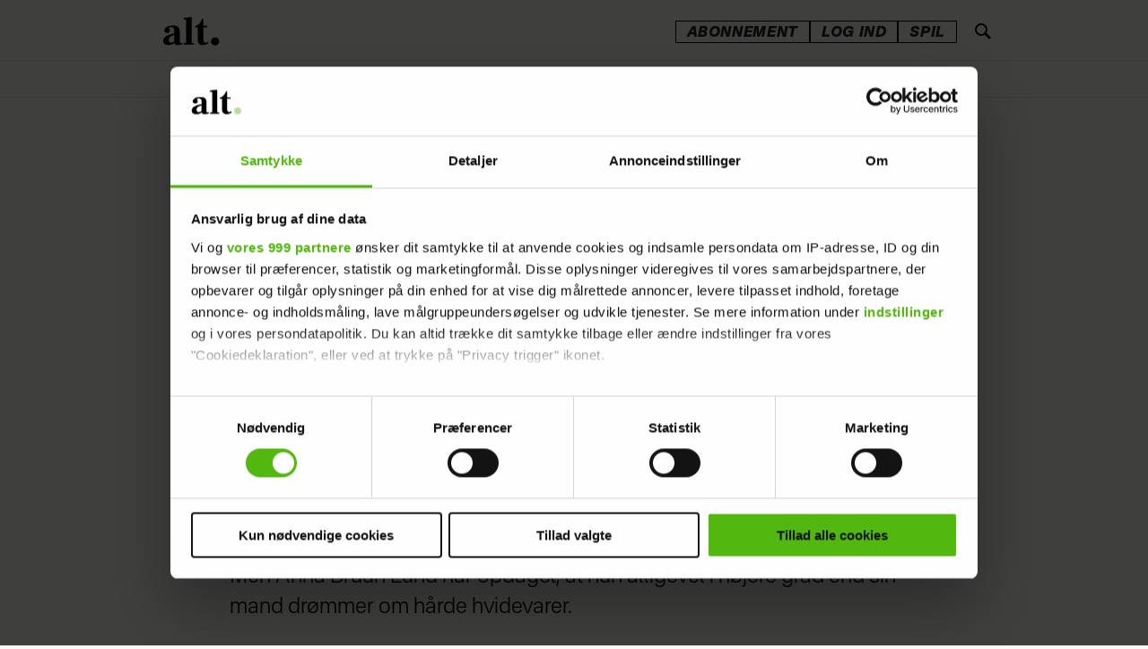

--- FILE ---
content_type: text/html; charset=UTF-8
request_url: https://www.alt.dk/artikler/er-man-feminist-nar-man-drommer-om-et-samtalekokken/1635020
body_size: 50599
content:
<!DOCTYPE html>
<html lang="da-DK" dir="ltr" class="resp_fonts" data-section="livsstil">

    <head>
        <link rel="preconnect" href="https://consent.cookiebot.com">
        <link rel="preconnect" href="https://tags.adnuntius.com">
        <link rel="preconnect" href="https://macro.adnami.io">
        <link rel="preconnect" href="https://static.readpeak.com">

                
                <title>Er man feminist, når man drømmer om et samtalekøkken?</title>
                <meta name="title" content="Er man feminist, når man drømmer om et samtalekøkken?">
                <meta name="description" content="Ugens debattør kalder sig selv for feminist af dengammeldags slags. Men Anna Bruun Lund har opdaget, at hun alligevel i højere grad end sin manddrømmer om hårde hvidevarer.">
                <meta http-equiv="Content-Type" content="text/html; charset=utf-8">
                <link rel="canonical" href="https://www.alt.dk/artikler/er-man-feminist-nar-man-drommer-om-et-samtalekokken/1635020">
                <meta name="viewport" content="width=device-width, initial-scale=1">
                
                <meta property="og:type" content="article">
                <meta property="og:title" content="Er man feminist, når man drømmer om et samtalekøkken?">
                <meta property="og:description" content="Ugens debattør kalder sig selv for feminist af dengammeldags slags. Men Anna Bruun Lund har opdaget, at hun alligevel i højere grad end sin manddrømmer om hårde hvidevarer.">
                <meta property="article:published_time" content="2015-02-25T05:00:00.000Z">
                <meta property="article:modified_time" content="2025-03-24T22:58:30.000Z">
                <meta property="article:author" content="Af: Anna Bruun Lund&lt;br &#x2F;&gt;Foto: Andreas Bogh Rasmussen ">
                <meta property="article:author" content="&lt;a href&#x3D;&quot;https:&#x2F;&#x2F;www.alt.dk&#x2F;artikler&quot;&gt;Livsstil&lt;&#x2F;a&gt; ">
                <meta property="article:author" content="&lt;a href&#x3D;&quot;https:&#x2F;&#x2F;www.alt.dk&#x2F;emner&#x2F;alt-for-damerne&quot;&gt;ALT for damerne&lt;&#x2F;a&gt; ">
                <meta property="article:author" content=" ">
                <meta property="article:tag" content="samfund">
                <meta property="article:tag" content="alt-for-damerne">
                <meta property="article:tag" content="livsstil">
                <meta property="article:tag" content="artikler">
                <meta property="og:image" content="https://www.alt.dk/view-resources/egmontdk/public/alt/favicon/apple-icon-180x180.png">
                <meta property="og:image:width" content="1200">
                <meta property="og:image:height" content="684">
                <meta name="twitter:card" content="summary_large_image">
                
                <meta name="twitter:title" content="Er man feminist, når man drømmer om et samtalekøkken?">
                <meta name="twitter:description" content="Ugens debattør kalder sig selv for feminist af dengammeldags slags. Men Anna Bruun Lund har opdaget, at hun alligevel i højere grad end sin manddrømmer om hårde hvidevarer.">
                <meta name="twitter:image" content="https://www.alt.dk/view-resources/egmontdk/public/alt/favicon/apple-icon-180x180.png">

                
                <script >window.dataLayer = window.dataLayer || [];
    window.dataLayer.push({
        'event': 'pageview',
        'customUrl': (() => {
            let url = window.location.href;
            const isEuromanSite = window?.Dac?.clientData?.siteAlias === 'euroman';
            const publishedDate = new Date("");
            const migrationDate = isEuromanSite ? new Date(2024, 11, 10) : new Date(2024, 8, 4); 

            if ((publishedDate <= migrationDate) && isEuromanSite) {
                let urlParts = url.split('/');
                urlParts.pop(); 
                url = urlParts.join('/');
            }

            return url;
        })()
    });</script><script >(function(w,d,s,l,i){w[l]=w[l]||[];w[l].push({'gtm.start':
new Date().getTime(),event:'gtm.js'});var f=d.getElementsByTagName(s)[0],
j=d.createElement(s),dl=l!='dataLayer'?'&l='+l:'';j.async=true;j.src=
'https://www.googletagmanager.com/gtm.js?id='+i+dl;f.parentNode.insertBefore(j,f);
})(window,document,'script','dataLayer','GTM-NSZ8V7P');</script><script async src="https://cncptx.com/pubscript/alt.dk_test_prod.js"></script><script async src="https://static.readpeak.com/js/rp-int.js"></script><script >(function() {
    const tags = Array.from(
      document.querySelectorAll('meta[property="article:tag"]')
    ).map(el => el.getAttribute('content')).filter(Boolean);

    if (tags.length) {
      globalThis.siteTargeting = { articletags: tags };
    }
  })();</script><script >(function () {
        const serviceHost = 'https://paywall.paywall.storyhouseegmont.com';
        const getFileTagsAction = serviceHost + '/api/getfiletags';

        fetch(getFileTagsAction, {
            method: 'get',
            headers: {
                'Content-Type': 'application/json',
            }
        })
        .then((response) => response.json())
        .then((data) => {
            data['javaScriptTags'][0] = data['javaScriptTags'][0].replace('https://stegmontpaywallappprod.z6.web.core.windows.net', 'https://stegmontpaywallappprod-eedpfzhwg2h8hwh6.a01.azurefd.net');
            data['styleSheetTags'][0] = data['styleSheetTags'][0].replace('https://stegmontpaywallappprod.z6.web.core.windows.net', 'https://stegmontpaywallappprod-eedpfzhwg2h8hwh6.a01.azurefd.net');

            let jsUrl = data['javaScriptTags'] ? /src=\s*"(.+?)\"/.exec(data['javaScriptTags'][0])[1] : '';
            if (jsUrl) createPaywallScript(jsUrl); 
            const head = document.getElementsByTagName('head')[0];
            head.insertAdjacentHTML('beforeend', data['styleSheetTags'][0]);
        })
        .catch((error) => {
            console.error('Error: ', error);
        });

        function createPaywallScript(url) {
            const script = document.createElement('script');
            script.src = url;
            script.type = 'module';
            document.body.appendChild(script);
        }
    })();</script>
                <style >.bodytext p a {
    font-family: "Frank Ruhl Libre" !important;
    font-weight: 600 !important;
}

.bodytext article .bg-senary .kicker,  .bodytext article .bg-tertiary .kicker, .bodytext article .bg-quaternary .kicker{
    color: #101010 !important;
}</style>
                <link rel="stylesheet" href="https://web.braintainment.com/pub/config/altdk/css/custom_client.css">
                <meta property="og:url" content="https://www.alt.dk/artikler/er-man-feminist-nar-man-drommer-om-et-samtalekokken/1635020">
                        <link type="image/png" rel="icon" sizes="16x16" href="/view-resources/egmontdk/public/alt/favicon/favicon-16x16.png">
                        <link type="image/png" rel="icon" sizes="32x32" href="/view-resources/egmontdk/public/alt/favicon/favicon-32x32.png">
                        <link type="image/png" rel="apple-touch-icon" sizes="60x60" href="/view-resources/egmontdk/public/alt/favicon/apple-icon-60x60.png">
                        <link type="image/png" rel="apple-touch-icon" sizes="72x72" href="/view-resources/egmontdk/public/alt/favicon/apple-icon-72x72.png">
                        <link type="image/png" rel="apple-touch-icon" sizes="120x120" href="/view-resources/egmontdk/public/alt/favicon/apple-icon-120x120.png">
                        <link type="image/png" rel="apple-touch-icon" sizes="180x180" href="/view-resources/egmontdk/public/alt/favicon/apple-icon-180x180.png">
                <link href="https://fonts.googleapis.com/css?family=Merriweather:300,400,700,900" rel="stylesheet"  media="print" onload="this.media='all'" >
                <link rel="stylesheet" href="/view-resources/view/css/grid.css?v=1769423674-L4">
                <link rel="stylesheet" href="/view-resources/view/css/main.css?v=1769423674-L4">
                <link rel="stylesheet" href="/view-resources/view/css/colors.css?v=1769423674-L4">
                <link rel="stylesheet" href="/view-resources/view/css/print.css?v=1769423674-L4" media="print">
                <link rel="stylesheet" href="/view-resources/view/css/foundation-icons/foundation-icons.css?v=1769423674-L4">
                <link rel="stylesheet" href="/view-resources/egmontdk/view/css/elements.css?v=1769423674-L4">
                <link rel="stylesheet" href="/view-resources/egmontdk/view/css/site/alt.css?v=1769423674-L4">
                <style data-key="custom_properties">
                    :root{--primary: rgba(16,16,16,1);--secondary: rgba(253,250,246,1);--tertiary: rgba(219,48,6,1);--quaternary: rgba(255,232,112,1);--bg-secondary: rgba(123,75,255,1);--bg-tertiary: rgba(213,199,255,1);--bg-quaternary: rgba(255,232,112,1);--bg-senary: rgba(255,155,199,1);--bg-primary: rgba(253,250,246,1);--bg-septenary: rgba(16,16,16,1);--bg-octonary: rgba(255,246,244,1);--bg-nonary: rgba(255,250,237,1);--bg-quinary: rgba(219,48,6,1);}
                </style>
                <style data-key="background_colors">
                    .bg-secondary {background-color: rgba(123,87,255,1);color: #fff;}.bg-tertiary {background-color: rgba(213,199,255,1);}.bg-quaternary {background-color: rgba(255,232,112,1);}.bg-senary {background-color: rgba(255,155,199,1);}.bg-primary {background-color: rgba(253,250,246,1);}.bg-septenary {background-color: rgba(16,16,16,1);color: #fff;}.bg-octonary {background-color: rgba(255,246,244,1);}.bg-nonary {background-color: rgba(255,250,237,1);}.bg-quinary {background-color: rgba(230,38,0,1);color: #fff;}@media (max-width: 1023px) { .color_mobile_bg-secondary {background-color: rgba(123,75,255,1);color: #fff;}}@media (max-width: 1023px) { .color_mobile_bg-tertiary {background-color: rgba(213,199,255,1);}}@media (max-width: 1023px) { .color_mobile_bg-quaternary {background-color: rgba(255,232,112,1);}}@media (max-width: 1023px) { .color_mobile_bg-senary {background-color: rgba(255,155,199,1);}}@media (max-width: 1023px) { .color_mobile_bg-primary {background-color: rgba(253,250,246,1);}}@media (max-width: 1023px) { .color_mobile_bg-septenary {background-color: rgba(16,16,16,1);color: #fff;}}@media (max-width: 1023px) { .color_mobile_bg-octonary {background-color: rgba(255,246,244,1);}}@media (max-width: 1023px) { .color_mobile_bg-nonary {background-color: rgba(255,250,237,1);}}@media (max-width: 1023px) { .color_mobile_bg-quinary {background-color: rgba(219,48,6,1);color: #fff;}}
                </style>
                <style data-key="background_colors_opacity">
                    .bg-secondary.op-bg_20 {background-color: rgba(123, 87, 255, 0.2);color: #fff;}.bg-secondary.op-bg_40 {background-color: rgba(123, 87, 255, 0.4);color: #fff;}.bg-secondary.op-bg_60 {background-color: rgba(123, 87, 255, 0.6);color: #fff;}.bg-secondary.op-bg_80 {background-color: rgba(123, 87, 255, 0.8);color: #fff;}.bg-tertiary.op-bg_20 {background-color: rgba(213, 199, 255, 0.2);}.bg-tertiary.op-bg_40 {background-color: rgba(213, 199, 255, 0.4);}.bg-tertiary.op-bg_60 {background-color: rgba(213, 199, 255, 0.6);}.bg-tertiary.op-bg_80 {background-color: rgba(213, 199, 255, 0.8);}.bg-quaternary.op-bg_20 {background-color: rgba(255, 232, 112, 0.2);}.bg-quaternary.op-bg_40 {background-color: rgba(255, 232, 112, 0.4);}.bg-quaternary.op-bg_60 {background-color: rgba(255, 232, 112, 0.6);}.bg-quaternary.op-bg_80 {background-color: rgba(255, 232, 112, 0.8);}.bg-senary.op-bg_20 {background-color: rgba(255, 155, 199, 0.2);}.bg-senary.op-bg_40 {background-color: rgba(255, 155, 199, 0.4);}.bg-senary.op-bg_60 {background-color: rgba(255, 155, 199, 0.6);}.bg-senary.op-bg_80 {background-color: rgba(255, 155, 199, 0.8);}.bg-primary.op-bg_20 {background-color: rgba(253, 250, 246, 0.2);}.bg-primary.op-bg_40 {background-color: rgba(253, 250, 246, 0.4);}.bg-primary.op-bg_60 {background-color: rgba(253, 250, 246, 0.6);}.bg-primary.op-bg_80 {background-color: rgba(253, 250, 246, 0.8);}.bg-septenary.op-bg_20 {background-color: rgba(16, 16, 16, 0.2);color: #fff;}.bg-septenary.op-bg_40 {background-color: rgba(16, 16, 16, 0.4);color: #fff;}.bg-septenary.op-bg_60 {background-color: rgba(16, 16, 16, 0.6);color: #fff;}.bg-septenary.op-bg_80 {background-color: rgba(16, 16, 16, 0.8);color: #fff;}.bg-octonary.op-bg_20 {background-color: rgba(255, 246, 244, 0.2);}.bg-octonary.op-bg_40 {background-color: rgba(255, 246, 244, 0.4);}.bg-octonary.op-bg_60 {background-color: rgba(255, 246, 244, 0.6);}.bg-octonary.op-bg_80 {background-color: rgba(255, 246, 244, 0.8);}.bg-nonary.op-bg_20 {background-color: rgba(255, 250, 237, 0.2);}.bg-nonary.op-bg_40 {background-color: rgba(255, 250, 237, 0.4);}.bg-nonary.op-bg_60 {background-color: rgba(255, 250, 237, 0.6);}.bg-nonary.op-bg_80 {background-color: rgba(255, 250, 237, 0.8);}.bg-quinary.op-bg_20 {background-color: rgba(230, 38, 0, 0.2);color: #fff;}.bg-quinary.op-bg_40 {background-color: rgba(230, 38, 0, 0.4);color: #fff;}.bg-quinary.op-bg_60 {background-color: rgba(230, 38, 0, 0.6);color: #fff;}.bg-quinary.op-bg_80 {background-color: rgba(230, 38, 0, 0.8);color: #fff;}@media (max-width: 1023px) { .color_mobile_bg-secondary.op-bg_20 {background-color: rgba(123, 75, 255, 0.2);color: #fff;}}@media (max-width: 1023px) { .color_mobile_bg-secondary.op-bg_40 {background-color: rgba(123, 75, 255, 0.4);color: #fff;}}@media (max-width: 1023px) { .color_mobile_bg-secondary.op-bg_60 {background-color: rgba(123, 75, 255, 0.6);color: #fff;}}@media (max-width: 1023px) { .color_mobile_bg-secondary.op-bg_80 {background-color: rgba(123, 75, 255, 0.8);color: #fff;}}@media (max-width: 1023px) { .color_mobile_bg-tertiary.op-bg_20 {background-color: rgba(213, 199, 255, 0.2);}}@media (max-width: 1023px) { .color_mobile_bg-tertiary.op-bg_40 {background-color: rgba(213, 199, 255, 0.4);}}@media (max-width: 1023px) { .color_mobile_bg-tertiary.op-bg_60 {background-color: rgba(213, 199, 255, 0.6);}}@media (max-width: 1023px) { .color_mobile_bg-tertiary.op-bg_80 {background-color: rgba(213, 199, 255, 0.8);}}@media (max-width: 1023px) { .color_mobile_bg-quaternary.op-bg_20 {background-color: rgba(255, 232, 112, 0.2);}}@media (max-width: 1023px) { .color_mobile_bg-quaternary.op-bg_40 {background-color: rgba(255, 232, 112, 0.4);}}@media (max-width: 1023px) { .color_mobile_bg-quaternary.op-bg_60 {background-color: rgba(255, 232, 112, 0.6);}}@media (max-width: 1023px) { .color_mobile_bg-quaternary.op-bg_80 {background-color: rgba(255, 232, 112, 0.8);}}@media (max-width: 1023px) { .color_mobile_bg-senary.op-bg_20 {background-color: rgba(255, 155, 199, 0.2);}}@media (max-width: 1023px) { .color_mobile_bg-senary.op-bg_40 {background-color: rgba(255, 155, 199, 0.4);}}@media (max-width: 1023px) { .color_mobile_bg-senary.op-bg_60 {background-color: rgba(255, 155, 199, 0.6);}}@media (max-width: 1023px) { .color_mobile_bg-senary.op-bg_80 {background-color: rgba(255, 155, 199, 0.8);}}@media (max-width: 1023px) { .color_mobile_bg-primary.op-bg_20 {background-color: rgba(253, 250, 246, 0.2);}}@media (max-width: 1023px) { .color_mobile_bg-primary.op-bg_40 {background-color: rgba(253, 250, 246, 0.4);}}@media (max-width: 1023px) { .color_mobile_bg-primary.op-bg_60 {background-color: rgba(253, 250, 246, 0.6);}}@media (max-width: 1023px) { .color_mobile_bg-primary.op-bg_80 {background-color: rgba(253, 250, 246, 0.8);}}@media (max-width: 1023px) { .color_mobile_bg-septenary.op-bg_20 {background-color: rgba(16, 16, 16, 0.2);color: #fff;}}@media (max-width: 1023px) { .color_mobile_bg-septenary.op-bg_40 {background-color: rgba(16, 16, 16, 0.4);color: #fff;}}@media (max-width: 1023px) { .color_mobile_bg-septenary.op-bg_60 {background-color: rgba(16, 16, 16, 0.6);color: #fff;}}@media (max-width: 1023px) { .color_mobile_bg-septenary.op-bg_80 {background-color: rgba(16, 16, 16, 0.8);color: #fff;}}@media (max-width: 1023px) { .color_mobile_bg-octonary.op-bg_20 {background-color: rgba(255, 246, 244, 0.2);}}@media (max-width: 1023px) { .color_mobile_bg-octonary.op-bg_40 {background-color: rgba(255, 246, 244, 0.4);}}@media (max-width: 1023px) { .color_mobile_bg-octonary.op-bg_60 {background-color: rgba(255, 246, 244, 0.6);}}@media (max-width: 1023px) { .color_mobile_bg-octonary.op-bg_80 {background-color: rgba(255, 246, 244, 0.8);}}@media (max-width: 1023px) { .color_mobile_bg-nonary.op-bg_20 {background-color: rgba(255, 250, 237, 0.2);}}@media (max-width: 1023px) { .color_mobile_bg-nonary.op-bg_40 {background-color: rgba(255, 250, 237, 0.4);}}@media (max-width: 1023px) { .color_mobile_bg-nonary.op-bg_60 {background-color: rgba(255, 250, 237, 0.6);}}@media (max-width: 1023px) { .color_mobile_bg-nonary.op-bg_80 {background-color: rgba(255, 250, 237, 0.8);}}@media (max-width: 1023px) { .color_mobile_bg-quinary.op-bg_20 {background-color: rgba(219, 48, 6, 0.2);color: #fff;}}@media (max-width: 1023px) { .color_mobile_bg-quinary.op-bg_40 {background-color: rgba(219, 48, 6, 0.4);color: #fff;}}@media (max-width: 1023px) { .color_mobile_bg-quinary.op-bg_60 {background-color: rgba(219, 48, 6, 0.6);color: #fff;}}@media (max-width: 1023px) { .color_mobile_bg-quinary.op-bg_80 {background-color: rgba(219, 48, 6, 0.8);color: #fff;}}
                </style>
                <style data-key="border_colors">
                    .border-bg-secondary{--border-color: var(--bg-secondary);}.mobile_border-bg-secondary{--mobile-border-color: var(--bg-secondary);}.border-bg-tertiary{--border-color: var(--bg-tertiary);}.mobile_border-bg-tertiary{--mobile-border-color: var(--bg-tertiary);}.border-bg-quaternary{--border-color: var(--bg-quaternary);}.mobile_border-bg-quaternary{--mobile-border-color: var(--bg-quaternary);}.border-bg-senary{--border-color: var(--bg-senary);}.mobile_border-bg-senary{--mobile-border-color: var(--bg-senary);}.border-bg-primary{--border-color: var(--bg-primary);}.mobile_border-bg-primary{--mobile-border-color: var(--bg-primary);}.border-bg-septenary{--border-color: var(--bg-septenary);}.mobile_border-bg-septenary{--mobile-border-color: var(--bg-septenary);}.border-bg-octonary{--border-color: var(--bg-octonary);}.mobile_border-bg-octonary{--mobile-border-color: var(--bg-octonary);}.border-bg-nonary{--border-color: var(--bg-nonary);}.mobile_border-bg-nonary{--mobile-border-color: var(--bg-nonary);}.border-bg-quinary{--border-color: var(--bg-quinary);}.mobile_border-bg-quinary{--mobile-border-color: var(--bg-quinary);}
                </style>
                <style data-key="font_colors">
                    .primary {color: rgba(16,16,16,1) !important;}.secondary {color: rgba(255,255,255,1) !important;}.tertiary {color: rgba(219,48,6,1) !important;}.quaternary {color: rgba(255,232,112,1) !important;}@media (max-width: 1023px) { .color_mobile_primary {color: rgba(16,16,16,1) !important;}}@media (max-width: 1023px) { .color_mobile_secondary {color: rgba(253,250,246,1) !important;}}@media (max-width: 1023px) { .color_mobile_tertiary {color: rgba(219,48,6,1) !important;}}@media (max-width: 1023px) { .color_mobile_quaternary {color: rgba(255,232,112,1) !important;}}
                </style>
                <style data-key="image_gradient">
                    .image-gradient-bg-secondary{--background-color: var(--bg-secondary);}.color_mobile_image-gradient-bg-secondary{--mobile-background-color: var(--bg-secondary);}.image-gradient-bg-tertiary{--background-color: var(--bg-tertiary);}.color_mobile_image-gradient-bg-tertiary{--mobile-background-color: var(--bg-tertiary);}.image-gradient-bg-quaternary{--background-color: var(--bg-quaternary);}.color_mobile_image-gradient-bg-quaternary{--mobile-background-color: var(--bg-quaternary);}.image-gradient-bg-senary{--background-color: var(--bg-senary);}.color_mobile_image-gradient-bg-senary{--mobile-background-color: var(--bg-senary);}.image-gradient-bg-primary{--background-color: var(--bg-primary);}.color_mobile_image-gradient-bg-primary{--mobile-background-color: var(--bg-primary);}.image-gradient-bg-septenary{--background-color: var(--bg-septenary);}.color_mobile_image-gradient-bg-septenary{--mobile-background-color: var(--bg-septenary);}.image-gradient-bg-octonary{--background-color: var(--bg-octonary);}.color_mobile_image-gradient-bg-octonary{--mobile-background-color: var(--bg-octonary);}.image-gradient-bg-nonary{--background-color: var(--bg-nonary);}.color_mobile_image-gradient-bg-nonary{--mobile-background-color: var(--bg-nonary);}.image-gradient-bg-quinary{--background-color: var(--bg-quinary);}.color_mobile_image-gradient-bg-quinary{--mobile-background-color: var(--bg-quinary);}
                </style>
<script src="/view-resources/public/common/JWTCookie.js?v=1769423674-L4"></script>
<script src="/view-resources/public/common/Paywall.js?v=1769423674-L4"></script>
                <script>
                window.Dac = window.Dac || {};
                (function () {
                    if (navigator) {
                        window.Dac.clientData = {
                            language: navigator.language,
                            userAgent: navigator.userAgent,
                            innerWidth: window.innerWidth,
                            innerHeight: window.innerHeight,
                            deviceByMediaQuery: getDeviceByMediaQuery(),
                            labDevice: 'desktop', // Device from labrador
                            device: 'desktop', // Device from varnish
                            paywall: {
                                isAuthenticated: isPaywallAuthenticated(),
                                toggleAuthenticatedContent: toggleAuthenticatedContent,
                                requiredProducts: [],
                            },
                            page: {
                                id: '1635020',
                                extId: 'alt-49722'
                            },
                            siteAlias: 'alt',
                            debug: window.location.href.includes('debug=1')
                        };
                        function getDeviceByMediaQuery() {
                            if (window.matchMedia('(max-width: 767px)').matches) return 'mobile';
                            if (window.matchMedia('(max-width: 1023px)').matches) return 'tablet';
                            return 'desktop';
                        }

                        function isPaywallAuthenticated() {
                            if (window.Dac && window.Dac.JWTCookie) {
                                var JWTCookie = new Dac.JWTCookie({ debug: false });
                                return JWTCookie.isAuthenticated();
                            }
                            return false;
                        }

                        function toggleAuthenticatedContent(settings) {
                            if (!window.Dac || !window.Dac.Paywall) {
                                return;
                            }
                            var Paywall = new Dac.Paywall();
                            var updateDOM = Paywall.updateDOM;

                            if(settings && settings.displayUserName) {
                                var userName = Paywall.getUserName().then((userName) => {
                                    updateDOM(userName !== false, userName, settings.optionalGreetingText);
                                });
                            } else {
                                updateDOM(window.Dac.clientData.paywall.isAuthenticated);
                            }
                        }
                    }
                }());
                </script>                    <script type="module" src="/view-resources/baseview/public/common/baseview/moduleHandlers.js?v=1769423674-L4" data-cookieconsent="ignore"></script>
                    <script type="module" src="/view-resources/egmontdk/build/front/egmontdk.js?v=1769423674-L4" data-cookieconsent="ignore"></script>
                    <script type="module" src="/view-resources/egmontdk/public/DomManipulation.js?v=1769423674-L4" data-cookieconsent="ignore"></script>
                    <script type="module" src="/view-resources/egmontdk/public/data.js?v=1769423674-L4" data-cookieconsent="ignore"></script>

                                
                <link href="https://fonts.googleapis.com/css?family=Frank+Ruhl+Libre:regular,700,900,300" rel="stylesheet"  media="print" onload="this.media='all'" >
                <style id="dachser-vieweditor-styles">
                    .bodytext > h2 { font-family: "Frank Ruhl Libre"; font-weight: 700; font-style: normal; font-size: 1.9375rem; line-height: 35px; }@media (max-width: 767px) { .resp_fonts .bodytext > h2 {font-size: calc(0.262vw * 25); line-height: 29px; } }
                    .bodytext > h3 { font-family: "Frank Ruhl Libre"; font-weight: 700; font-style: normal; font-size: 1.5625rem; line-height: 29px; }@media (max-width: 767px) { .resp_fonts .bodytext > h3 {font-size: calc(0.262vw * 25); line-height: 29px; } }
                    .articleHeader .headline { font-family: "Frank Ruhl Libre"; font-weight: 700; font-style: normal; font-size: 2.4375rem; line-height: 41px; }@media (max-width: 767px) { .resp_fonts .articleHeader .headline {font-size: calc(0.262vw * 31); line-height: 35px; } }
                    .bodytext { font-family: "Frank Ruhl Libre"; font-weight: normal; font-style: normal; font-size: 1.25rem; line-height: 30px; }@media (max-width: 767px) { .resp_fonts .bodytext {font-size: calc(0.262vw * 20); line-height: 30px; } }
                    article .meta .dates { font-family: "Libre Franklin"; font-weight: normal; font-style: normal; }
                    .articleHeader .kicker { font-family: "Libre Franklin"; font-weight: normal; font-style: normal; }
                    .toplist ul li .text h4 { font-family: "Frank Ruhl Libre"; font-weight: normal; font-style: normal; }@media (max-width: 767px) { .resp_fonts .toplist ul li .text h4 {font-size: calc(0.262vw * 14); } }
                    .font-FrankRuhlLibre { font-family: "Frank Ruhl Libre" !important; }
                    .font-FrankRuhlLibre.font-weight-normal { font-weight: normal !important; }
                    .font-FrankRuhlLibre.font-weight-bold { font-weight: 700 !important; }
                    .font-FrankRuhlLibre.font-weight-black { font-weight: 900 !important; }
                    .font-FrankRuhlLibre.font-weight-light { font-weight: 300 !important; }
                    .font-Nacelle { font-family: "Nacelle" !important; }
                    .font-Nacelle.font-weight-normal { font-weight: normal !important; }
                    .font-Nacelle.font-weight-light { font-weight: 200 !important; }
                    .font-Nacelle.font-weight-bold { font-weight: 700 !important; }
                    .font-Nacelle.font-weight-black { font-weight: 800 !important; }
                </style>
                <style id="css_variables"></style>
                <script>
                    window.dachserData = {
                        _data: {},
                        _instances: {},
                        get: function(key) {
                            return dachserData._data[key] || null;
                        },
                        set: function(key, value) {
                            dachserData._data[key] = value;
                        },
                        push: function(key, value) {
                            if (!dachserData._data[key]) {
                                dachserData._data[key] = [];
                            }
                            dachserData._data[key].push(value);
                        },
                        setInstance: function(key, identifier, instance) {
                            if (!dachserData._instances[key]) {
                                dachserData._instances[key] = {};
                            }
                            dachserData._instances[key][identifier] = instance;
                        },
                        getInstance: function(key, identifier) {
                            return dachserData._instances[key] ? dachserData._instances[key][identifier] || null : null;
                        },
                        reflow: () => {}
                    };
                </script>
                

                <script type="application/ld+json">
                [{"@context":"http://schema.org","@type":"WebSite","name":"alt","url":"https://www.alt.dk"},{"@context":"https://schema.org","@type":"NewsArticle","headline":"Er man feminist, når man drømmer om et samtalekøkken?","description":"Ugens debattør kalder sig selv for feminist af dengammeldags slags. Men Anna Bruun Lund har opdaget, at hun alligevel i højere grad end sin manddrømmer om hårde hvidevarer.","availableLanguage":[{"@type":"Language","alternateName":"da-DK"}],"images":["null&width=1200"],"author":[{"@type":"Person","name":"Af: Anna Bruun Lund<br />Foto: Andreas Bogh Rasmussen null"},{"@type":"Person","name":"<a href=\"https://www.alt.dk/artikler\">Livsstil</a> null"},{"@type":"Person","name":"<a href=\"https://www.alt.dk/emner/alt-for-damerne\">ALT for damerne</a> null"},{"@type":"Person","name":" null"}],"publisher":{"@type":"Organization","name":"alt","logo":{"@type":"ImageObject","url":"/view-resources/egmontdk/public/alt/logo.svg"}},"datePublished":"2015-02-25T05:00:00.000Z","dateModified":"2025-03-24T22:58:30.000Z"}]
                </script>                
                <script data-cookieconsent="ignore">window.pp_gemius_dnt = 0;
	
    function runGemius(){
	   
       window.pp_gemius_identifier = '0nTgHWNdf3aVO1LDRuyNFPWW33ldCm8E0tAOWx3E2sb.57';
// lines below shouldn't be edited
function gemius_pending(i) { window[i] = window[i] || function() {var x = window[i+'_pdata'] = window[i+'_pdata'] || []; x[x.length]=arguments;};};gemius_pending('gemius_hit'); gemius_pending('gemius_event'); gemius_pending('pp_gemius_hit'); gemius_pending('pp_gemius_event');(function(d,t) {try {var gt=d.createElement(t),s=d.getElementsByTagName(t)[0],l='http'+((location.protocol=='https:')?'s':''); gt.setAttribute('async','async');gt.setAttribute('defer','defer'); gt.src=l+'://gadk.hit.gemius.pl/xgemius.js'; s.parentNode.insertBefore(gt,s);} catch (e) {}})(document,'script');
    }
function CookiebotCallback_OnDecline(){
		window.pp_gemius_dnt = 1;
		runGemius();
}
function CookiebotCallback_OnAccept() {
   	if (!Cookiebot.consent.statistics)
	{
		window.pp_gemius_dnt = 1;
		runGemius();
	} else {
		runGemius();
	}
}</script><script >document.addEventListener("DOMContentLoaded", function () {
    const validAuthors = [
        "susanne-knutzen",
"julie-bruun-lund",
"felicia-hey-brydesen",
"stephanie-duus",
"amalie-paarup-jensen",
"olivia-roerne",
"lotte-roentved-hjarnoe-knudsen",
"julie-nolsoee",
"louise-vilsboel"
    ];

  const bylines = document.querySelectorAll(".byline.column");

bylines.forEach(byline => {
  const first = byline.querySelector(".firstname")?.textContent?.trim();
  const last = byline.querySelector(".lastname")?.textContent?.trim();

  if (!first || !last) return;

  const normalizeDanish = str => str
    .replace(/æ/gi, match => match === 'Æ' ? 'Ae' : 'ae')
    .replace(/ø/gi, match => match === 'Ø' ? 'Oe' : 'oe')
    .replace(/å/gi, match => match === 'Å' ? 'Aa' : 'aa')
    .replace(/ö/gi, match => match === 'Ö' ? 'Oe' : 'oe');

  const slug = normalizeDanish(`${first}-${last}`)
    .toLowerCase()
    .replace(/\s+/g, '-');

  if (!validAuthors.includes(slug)) return;

  const authorUrl = `https://www.alt.dk/author/${slug}`;

  if (byline.closest("a.byline--public_url")) return;

  const anchor = document.createElement("a");
  anchor.href = authorUrl;
  anchor.className = "byline--public_url";

  byline.parentNode.insertBefore(anchor, byline);
  anchor.appendChild(byline);
});
});</script><script type="application/ld+json">{
  "@context": "https://schema.org",
  "@type": "NewsMediaOrganization",
  "name": "Alt.dk",
  "url": "https://www.alt.dk/",
  "logo": "https://www.alt.dk/view-resources/egmontdk/public/alt/logo.svg",
  "contactPoint": {
    "@type": "ContactPoint",
    "telephone": "+45 70 25 75 10",
    "contactType": "customer service",
    "areaServed": "DK",
    "availableLanguage": ["en","Danish"]
  },
  "sameAs": [
    "https://www.facebook.com/ALTdk/",
    "https://www.instagram.com/alt.dk/"
  ]
}</script>
                
                


        <meta property="article:section" content="livsstil">
<script>
var k5aMeta = { "paid": 0, "title": "Er man feminist, når man drømmer om et samtalekøkken?", "url": "https://www.alt.dk/artikler/er-man-feminist-nar-man-drommer-om-et-samtalekokken/1635020", "login": (Dac.clientData.paywall.isAuthenticated ? 1 : 0), "subscriber": (Dac.clientData.paywall.isAuthenticated ? 1 : 0) };</script>
                <script type="text/plain" data-cookieconsent="statistics" src="//cl.k5a.io/6156b8c81b4d741e051f44c2.js" async></script>

                <script type="text/plain" data-cookieconsent="statistics" src="https://cl-eu4.k5a.io/641c18fab7b953054b6abac2.js" async></script>
        
        <style>
            :root {
                
                
            }
        </style>
        
        

            <!-- Start of Sleeknote signup and lead generation tool - www.sleeknote.com -->
            <script type="text/javascript">
              window.addEventListener("CookiebotOnLoad", () => {
                const hostname = window.location.hostname;
                if (hostname.includes('alt.dk') && Cookiebot.consent.marketing) {
                  (function () {
                    var sleeknoteScriptTag = document.createElement("script");
                    sleeknoteScriptTag.type = "text/javascript";
                    sleeknoteScriptTag.charset = "utf-8";
                    sleeknoteScriptTag.src = ("//sleeknotecustomerscripts.sleeknote.com/37134.js");
                    var s = document.getElementById("sleeknoteScript");
                    s.parentNode.insertBefore(sleeknoteScriptTag, s);
                  })();
                } else {
                  console.log("Sleeknote script not loaded: hostname check or marketing cookies not accepted");
                }
              });
            </script>
            <script id="sleeknoteScript" type="text/plain" data-cookieconsent="marketing"></script>

                <script type="application/ld+json">
                  {
                    "@context": "https://schema.org/",
                    "@type": "BreadcrumbList",
                    "itemListElement": [{
                      "@type": "ListItem",
                      "position": 1,
                      "name": "Forside",
                      "item": "https://www.alt.dk"
                    },{
                      "@type": "ListItem",
                      "position": 2,
                      "name": "Livsstil",
                      "item": "https://www.alt.dk/artikler"
                    },{
                      "@type": "ListItem",
                      "position": 3,
                      "name": ""Selvfølgelig kan man være feminist og drømme om hårde hvidevarer"",
                      "item": "https://www.alt.dk/artikler/er-man-feminist-nar-man-drommer-om-et-samtalekokken/1635020"
                    }]
                  }
                </script>

    </head>
    <body class="l4 article site_alt section_livsstil"
        
        data-shop="alt">

        
        <script>
        document.addEventListener("DOMContentLoaded", (event) => {
            setScrollbarWidth();
            window.addEventListener('resize', setScrollbarWidth);
        });
        function setScrollbarWidth() {
            const root = document.querySelector(':root');
            const width = (window.innerWidth - document.body.offsetWidth < 21) ? window.innerWidth - document.body.offsetWidth : 15;
            root.style.setProperty('--scrollbar-width', `${ width }px`);
        }
        </script>

        <div data-element-guid="41306ae8-a843-4cae-82ee-4bba3e81827d" class="placeholder placement-body-top">
<div data-element-guid="1bdec18b-34cc-40e9-b3d9-31b8088ea02c" class="column google-ad small-12 large-12 small-abs-12 large-abs-12"  style="">

            <span class="ad-label">Annonce</span>
            <div id="alt-dsk_top" class="adunit alt-dsk_top" style="min-height:1px;"></div>
</div>

</div>
        <a href="#main" class="skip-link">Hop til hovedindhold</a>

        <header class="pageElement pageHeader">
    <div class="row">
    <div class="row topRow">
<figure class="logo">
    <a href=" https://www.alt.dk/" aria-label="Gå til forside">
        <img src="/view-resources/egmontdk/public/alt/logo.svg"
            alt="Gå til forside. Logo, alt.dk"
            width="76"
            >
    </a>
</figure>
<nav class="navigation topBarMenu">
	<ul class="menu-list">
			<li class="first-list-item dac-hidden-desktop-down">
				<a href="https://mitblad.dk/" target="_blank">Abonnement</a>
			</li>
			<li class="first-list-item paywall-login login dac-paywall-not-authenticated">
				<a href="#" target="_self">Log ind</a>
			</li>
			<li class="first-list-item ">
				<a href="/spil" target="_self">Spil</a>
			</li>
			<li class="first-list-item profile dac-paywall-authenticated">
				<a href="/min-konto" target="_self">Min konto</a>
			</li>
	</ul>
</nav>


<div class="hamburger to-be-expanded search-popup" data-id="pageElements-6">
    <div class="positionRelative">
        <span class="hamburger-button hamburger-expander ">
            <button class="burger-btn" aria-label="Åpen meny" aria-expanded="false" aria-controls="hamburger-container-6" aria-haspopup="menu">
                    <i class="open search-icon custom-icon"></i>
                    <i class="close close-icon custom-icon"></i>
            </button>
        </span>
    </div>

        <div class="hamburger-container" id="hamburger-container-6">
            <div class="row">
                <div data-id="pageElements-7" class="search visible">    

    <form class="search-container" action="/cse" method="get" role="search">
        <label for="search-input-7" class="visuallyhidden">Søg</label>
        <input type="text" id="search-input-7" name="q" placeholder="SØG">

        <button type="submit" class="search-button" aria-label="Søg">
            <i class="open search-icon custom-icon"></i>
        </button>
    </form>
</div>
            </div>
        </div>
</div>

<script>
    (function(){
        const burgerButton = document.querySelector('[data-id="pageElements-6"] .burger-btn');
        const dropdownCloseSection = document.querySelector('[data-id="pageElements-6"] .dropdown-close-section');

        function toggleDropdown() {
            // Toggle the expanded class and aria-expanded attribute
            document.querySelector('[data-id="pageElements-6"].hamburger.to-be-expanded').classList.toggle('expanded');
            burgerButton.setAttribute('aria-expanded', burgerButton.getAttribute('aria-expanded') === 'true' ? 'false' : 'true');

            // This doesn't seem to do anything? But there's styling dependent on it some places
            document.body.classList.toggle('hamburger-expanded');
        }

        // Called via the eventlistener - if the key is Escape, toggle the dropdown and remove the eventlistener
        function closeDropdown(e) {
            if(e.key === 'Escape') {
                toggleDropdown();
                // Set the focus back on the button when clicking escape, so the user can continue tabbing down
                // the page in a natural flow
                document.querySelector('[data-id="pageElements-6"] .burger-btn').focus();
                window.removeEventListener('keydown', closeDropdown);
            }
        }

        if(burgerButton) {
            burgerButton.addEventListener('click', function(e) {
                e.preventDefault();
                toggleDropdown();

                // If the menu gets expanded, add the eventlistener that will close it on pressing Escape
                // else, remove the eventlistener otherwise it will continue to listen for escape even if the menu is closed.
                if(document.querySelector('[data-id="pageElements-6"] .burger-btn').getAttribute('aria-expanded') === 'true') {
                    window.addEventListener('keydown', closeDropdown);
                } else {
                    window.removeEventListener('keydown', closeDropdown);
                }
            })
        }
        if (dropdownCloseSection) {
            dropdownCloseSection.addEventListener('click', function(e) {
                e.preventDefault();
                toggleDropdown();
            });
        }

        document.querySelectorAll('.hamburger .hamburger-expander, .hamburger .hamburger-container, .stop-propagation').forEach(function (element) {
            element.addEventListener('click', function (e) {
                e.stopPropagation();
            });
        });
    }());
</script><div class="hamburger to-be-expanded dac-hidden-desktop-up" data-id="pageElements-8">
    <div class="positionRelative">
        <span class="hamburger-button hamburger-expander ">
            <button class="burger-btn" aria-label="Åpen meny" aria-expanded="false" aria-controls="hamburger-container-8" aria-haspopup="menu">
                    <i class="open menu-icon custom-icon"></i>
                    <i class="close close-icon custom-icon"></i>
            </button>
        </span>
    </div>

        <div class="hamburger-container" id="hamburger-container-8">
            <div class="row">
<nav class="navigation dropdownMenu expandable">
	<ul class="menu-list">
			<li class="first-list-item livsstil">
				<a href="/artikler" target="_self">Livsstil</a>
			</li>
			<li class="first-list-item mad">
				<a href="/mad" target="_self">Mad</a>
			</li>
			<li class="first-list-item born">
				<a href="/boern" target="_self">Børn</a>
			</li>
			<li class="first-list-item sundhed">
				<a href="/sundhed" target="_self">Sundhed</a>
			</li>
			<li class="first-list-item mode">
				<a href="/mode" target="_self">Mode</a>
			</li>
			<li class="first-list-item bolig">
				<a href="/bolig" target="_self">Bolig</a>
			</li>
			<li class="first-list-item kendte">
				<a href="/kendte" target="_self">Kendte</a>
			</li>
			<li class="first-list-item underholdning">
				<a href="/underholdning" target="_self">Underholdning</a>
			</li>
			<li class="first-list-item kongelige">
				<a href="/kongelige" target="_self">Kongelige</a>
			</li>
			<li class="first-list-item reality">
				<a href="/reality" target="_self">Reality</a>
			</li>
			<li class="first-list-item eurowoman">
				<a href="/eurowoman" target="_self">Eurowoman</a>
			</li>
			<li class="first-list-item vores-born">
				<a href="/boern" target="_self">Vores Børn</a>
			</li>
			<li class="first-list-item findalt">
				<a href="/findalt" target="_self">FindALT</a>
			</li>
	</ul>
</nav>

<script>
	(function () {
		// This is only called when the user presses the escape key.
		function closeElement(event, element) {
			if(event.key === 'Escape') {
				window.removeEventListener('keydown', closeElement);

				// Get all expanded elements and close them
				const expanded = document.querySelectorAll('nav.dropdownMenu.expandable .has-children.expanded');
				for (let i = 0; i < expanded.length; i++) {
					expanded[i].classList.remove('expanded');
					
					// Traverse up from the element the user has selected to see if it is a child of the expanded element
					// If it is, set focus to the first child, as that is the span element with tabindex. 
					// This is so that if the user has moved on from the menu, we shouldn't mess with the focus and flow
					if(document.activeElement.closest('.has-children') === expanded[i]) {
						expanded[i].children[0].focus();
					}
				}
			
			}
		}

		function toggleElement(event, element) {
			// Prevent the default link behavior
			event.preventDefault();

			// Check if there are other expanded elements and close them
			const expanded = document.querySelectorAll('nav.dropdownMenu.expandable .has-children.expanded');
			for (let i = 0; i < expanded.length; i++) {
				if(expanded[i] !== element.parentElement) {
					expanded[i].classList.remove('expanded');
				}
			}

			// Toggle the class "expanded" on the parent element
			// We toggle instead of add/remove the class because we don't know if we are opening or closing the element
			element.parentElement.classList.toggle('expanded');

			window.addEventListener('keydown', closeElement);
		}

		// Add extra element for carat and toggle functionality after the span or a element
		function addCarat(element) {
			const carat = document.createElement('span');
			carat.classList.add('carat');
			element.appendChild(carat);
		}

		// Get all elements with class "has-children" and add two events - one click event and one keydown event
		const hasChildren = document.querySelectorAll('nav.dropdownMenu.expandable .has-children > span');
		for (let i = 0; i < hasChildren.length; i++) {
			hasChildren[i].addEventListener('click', function(e) {
				toggleElement(e, this);
			})

			hasChildren[i].addEventListener('keydown', function (e) {
				// Check for both enter and space keys
				if(e.key === 'Enter' || e.key === ' ') {
					toggleElement(e, this);
				}
			});
		}

		// Get all elements with class "has-children" when toggleChildren is enabled and carat and toggle functionality 
		const hasChildrenToggle = document.querySelectorAll('nav.dropdownMenu.expandable.toggleChildren .has-children > span, nav.dropdownMenu.expandable.toggleChildren .has-children > a');
		for (let i = 0; i < hasChildrenToggle.length; i++) {

			// Add carat to the element
			addCarat(hasChildrenToggle[i]);

			if (hasChildrenToggle[i].tagName === 'A') {
				hasChildrenToggle[i].querySelector('span.carat').addEventListener('click', function(e) {
					toggleElement(e, hasChildrenToggle[i]);
				})

				hasChildrenToggle[i].querySelector('span.carat').addEventListener('keydown', function (e) {
					// Check for both enter and space keys
					if(e.key === 'Enter' || e.key === ' ') {
						toggleElement(e, hasChildrenToggle[i]);
					}
				});
			}
			
		}

	})();
</script>


            </div>
        </div>
</div>

<script>
    (function(){
        const burgerButton = document.querySelector('[data-id="pageElements-8"] .burger-btn');
        const dropdownCloseSection = document.querySelector('[data-id="pageElements-8"] .dropdown-close-section');

        function toggleDropdown() {
            // Toggle the expanded class and aria-expanded attribute
            document.querySelector('[data-id="pageElements-8"].hamburger.to-be-expanded').classList.toggle('expanded');
            burgerButton.setAttribute('aria-expanded', burgerButton.getAttribute('aria-expanded') === 'true' ? 'false' : 'true');

            // This doesn't seem to do anything? But there's styling dependent on it some places
            document.body.classList.toggle('hamburger-expanded');
        }

        // Called via the eventlistener - if the key is Escape, toggle the dropdown and remove the eventlistener
        function closeDropdown(e) {
            if(e.key === 'Escape') {
                toggleDropdown();
                // Set the focus back on the button when clicking escape, so the user can continue tabbing down
                // the page in a natural flow
                document.querySelector('[data-id="pageElements-8"] .burger-btn').focus();
                window.removeEventListener('keydown', closeDropdown);
            }
        }

        if(burgerButton) {
            burgerButton.addEventListener('click', function(e) {
                e.preventDefault();
                toggleDropdown();

                // If the menu gets expanded, add the eventlistener that will close it on pressing Escape
                // else, remove the eventlistener otherwise it will continue to listen for escape even if the menu is closed.
                if(document.querySelector('[data-id="pageElements-8"] .burger-btn').getAttribute('aria-expanded') === 'true') {
                    window.addEventListener('keydown', closeDropdown);
                } else {
                    window.removeEventListener('keydown', closeDropdown);
                }
            })
        }
        if (dropdownCloseSection) {
            dropdownCloseSection.addEventListener('click', function(e) {
                e.preventDefault();
                toggleDropdown();
            });
        }

        document.querySelectorAll('.hamburger .hamburger-expander, .hamburger .hamburger-container, .stop-propagation').forEach(function (element) {
            element.addEventListener('click', function (e) {
                e.stopPropagation();
            });
        });
    }());
</script>
</div>
<div class="row bottomRow">
<nav class="navigation bottomBarMenu expandable">
	<ul class="menu-list">
			<li class="first-list-item kendte dac-hidden-desktop-down">
				<a href="/kendte" target="_self">Kendte</a>
			</li>
			<li class="first-list-item underholdning dac-hidden-desktop-down">
				<a href="/underholdning" target="_self">Underholdning</a>
			</li>
			<li class="first-list-item kongelige dac-hidden-desktop-down">
				<a href="/kongelige" target="_self">Kongelige</a>
			</li>
			<li class="first-list-item reality dac-hidden-desktop-down">
				<a href="/reality" target="_self">Reality</a>
			</li>
			<li class="first-list-item livsstil has-children dac-hidden-desktop-down">
				<a href="/artikler" target="_self">Livsstil</a>
				<ul class="children">
					<li class="">
						<a href="/horoskop" target="_self">Horoskop</a>
					</li>
					<li class="">
						<a href="/emner/interview" target="_self">Interview</a>
					</li>
					<li class="">
						<a href="/emner/ligestilling" target="_self">Ligestilling</a>
					</li>
					<li class="">
						<a href="/emner/guide" target="_self">Guide</a>
					</li>
				</ul>
			</li>
			<li class="first-list-item mad has-children dac-hidden-desktop-down">
				<a href="/mad" target="_self">Mad</a>
				<ul class="children">
					<li class="dac-hidden-desktop-down">
						<a href="/emner/nem-aftensmad" target="_self">Nem aftensmad</a>
					</li>
					<li class="dac-hidden-desktop-down">
						<a href="/emner/kage" target="_self">Kage</a>
					</li>
					<li class="dac-hidden-desktop-down">
						<a href="/emner/drinks" target="_self">Drinks</a>
					</li>
					<li class="dac-hidden-desktop-down">
						<a href="/emner/pastaretter" target="_self">Pastaretter</a>
					</li>
					<li class="dac-hidden-desktop-down">
						<a href="/emner/snacks" target="_self">Snacks</a>
					</li>
				</ul>
			</li>
			<li class="first-list-item born has-children dac-hidden-desktop-down">
				<a href="/boern" target="_self">Børn</a>
				<ul class="children">
					<li class="dac-hidden-desktop-down">
						<a href="/emner/gravid-uge-for-uge" target="_self">Gravid uge for uge</a>
					</li>
					<li class="dac-hidden-desktop-down">
						<a href="/emner/pigenavne" target="_self">Pigenavne</a>
					</li>
					<li class="dac-hidden-desktop-down">
						<a href="/emner/drengenavne" target="_self">Drengenavne</a>
					</li>
					<li class="dac-hidden-desktop-down">
						<a href="/emner/baby" target="_self">Baby</a>
					</li>
					<li class="dac-hidden-desktop-down">
						<a href="/emner/skoleboern" target="_self">Skolebørn</a>
					</li>
				</ul>
			</li>
			<li class="first-list-item sundhed has-children dac-hidden-desktop-down">
				<a href="/sundhed" target="_self">Sundhed</a>
				<ul class="children">
					<li class="dac-hidden-desktop-down">
						<a href="/emner/vaegttab" target="_self">Vægttab</a>
					</li>
					<li class="dac-hidden-desktop-down">
						<a href="/emner/sex" target="_self">Sex</a>
					</li>
					<li class="dac-hidden-desktop-down">
						<a href="/emner/soevn" target="_self">Søvn</a>
					</li>
					<li class="dac-hidden-desktop-down">
						<a href="/emner/traeningsprogram" target="_self">Træningsprogram</a>
					</li>
				</ul>
			</li>
			<li class="first-list-item mode has-children dac-hidden-desktop-down">
				<a href="/mode" target="_self">Mode</a>
				<ul class="children">
					<li class="dac-hidden-desktop-down">
						<a href="/emner/trends" target="_self">Trends</a>
					</li>
					<li class="dac-hidden-desktop-down">
						<a href="/emner/skonhed" target="_self">Skønhed</a>
					</li>
					<li class="dac-hidden-desktop-down">
						<a href="/emner/makeup" target="_self">Makeup</a>
					</li>
					<li class="dac-hidden-desktop-down">
						<a href="/emner/haar" target="_self">Hår</a>
					</li>
				</ul>
			</li>
			<li class="first-list-item bolig has-children dac-hidden-desktop-down">
				<a href="/bolig" target="_self">Bolig</a>
				<ul class="children">
					<li class="dac-hidden-desktop-down">
						<a href="/emner/have" target="_self">Have</a>
					</li>
					<li class="dac-hidden-desktop-down">
						<a href="/emner/boligindretning" target="_self">Boligindretning</a>
					</li>
					<li class="dac-hidden-desktop-down">
						<a href="/emner/diy" target="_self">DIY</a>
					</li>
					<li class="dac-hidden-desktop-down">
						<a href="/emner/bornevaerelse" target="_self">Børneværelse</a>
					</li>
				</ul>
			</li>
			<li class="first-list-item eurowoman dac-hidden-desktop-down">
				<a href="/eurowoman" target="_self">Eurowoman</a>
			</li>
			<li class="first-list-item vores-born dac-hidden-desktop-down">
				<a href="/voresboern" target="_self">Vores Børn</a>
			</li>
	</ul>
</nav>

<script>
	(function () {
		// This is only called when the user presses the escape key.
		function closeElement(event, element) {
			if(event.key === 'Escape') {
				window.removeEventListener('keydown', closeElement);

				// Get all expanded elements and close them
				const expanded = document.querySelectorAll('nav.bottomBarMenu.expandable .has-children.expanded');
				for (let i = 0; i < expanded.length; i++) {
					expanded[i].classList.remove('expanded');
					
					// Traverse up from the element the user has selected to see if it is a child of the expanded element
					// If it is, set focus to the first child, as that is the span element with tabindex. 
					// This is so that if the user has moved on from the menu, we shouldn't mess with the focus and flow
					if(document.activeElement.closest('.has-children') === expanded[i]) {
						expanded[i].children[0].focus();
					}
				}
			
			}
		}

		function toggleElement(event, element) {
			// Prevent the default link behavior
			event.preventDefault();

			// Check if there are other expanded elements and close them
			const expanded = document.querySelectorAll('nav.bottomBarMenu.expandable .has-children.expanded');
			for (let i = 0; i < expanded.length; i++) {
				if(expanded[i] !== element.parentElement) {
					expanded[i].classList.remove('expanded');
				}
			}

			// Toggle the class "expanded" on the parent element
			// We toggle instead of add/remove the class because we don't know if we are opening or closing the element
			element.parentElement.classList.toggle('expanded');

			window.addEventListener('keydown', closeElement);
		}

		// Add extra element for carat and toggle functionality after the span or a element
		function addCarat(element) {
			const carat = document.createElement('span');
			carat.classList.add('carat');
			element.appendChild(carat);
		}

		// Get all elements with class "has-children" and add two events - one click event and one keydown event
		const hasChildren = document.querySelectorAll('nav.bottomBarMenu.expandable .has-children > span');
		for (let i = 0; i < hasChildren.length; i++) {
			hasChildren[i].addEventListener('click', function(e) {
				toggleElement(e, this);
			})

			hasChildren[i].addEventListener('keydown', function (e) {
				// Check for both enter and space keys
				if(e.key === 'Enter' || e.key === ' ') {
					toggleElement(e, this);
				}
			});
		}

		// Get all elements with class "has-children" when toggleChildren is enabled and carat and toggle functionality 
		const hasChildrenToggle = document.querySelectorAll('nav.bottomBarMenu.expandable.toggleChildren .has-children > span, nav.bottomBarMenu.expandable.toggleChildren .has-children > a');
		for (let i = 0; i < hasChildrenToggle.length; i++) {

			// Add carat to the element
			addCarat(hasChildrenToggle[i]);

			if (hasChildrenToggle[i].tagName === 'A') {
				hasChildrenToggle[i].querySelector('span.carat').addEventListener('click', function(e) {
					toggleElement(e, hasChildrenToggle[i]);
				})

				hasChildrenToggle[i].querySelector('span.carat').addEventListener('keydown', function (e) {
					// Check for both enter and space keys
					if(e.key === 'Enter' || e.key === ' ') {
						toggleElement(e, hasChildrenToggle[i]);
					}
				});
			}
			
		}

	})();
</script>


</div>

</div>


    <script>
        (function () {
            if (!'IntersectionObserver' in window) { return;}

            var scrollEvents = scrollEvents || [];

            if (scrollEvents) {
                const domInterface = {
                    classList: {
                        remove: () => {},
                        add: () => {}
                    },
                    style: {
                        cssText: ''
                    }
                };
                scrollEvents.forEach(function(event) {
                    var callback = function (entries, observer) {
                        if (!entries[0]) { return; }
                        if (entries[0].isIntersecting) {
                            event.styles.forEach(function(item) {
                                (document.querySelector(item.selector) || domInterface).style.cssText = "";
                            });
                            event.classes.forEach(function(item) {
                                item.class.forEach(function(classname) {
                                    (document.querySelector(item.selector) || domInterface).classList.remove(classname);
                                });
                            });
                        } else {
                            event.styles.forEach(function(item) {
                                (document.querySelector(item.selector) || domInterface).style.cssText = item.style;
                            });
                            event.classes.forEach(function(item) {
                                item.class.forEach(function(classname) {
                                    (document.querySelector(item.selector) || domInterface).classList.add(classname);
                                });
                            });
                        }
                    };

                    var observer = new IntersectionObserver(callback, {
                        rootMargin: event.offset,
                        threshold: 1
                    });
                    var target = document.querySelector(event.target);
                    if (target) {
                        observer.observe(target);
                    }
                });
            }
        }());

        window.Dac.clientData.paywall.toggleAuthenticatedContent(); 
    </script>
</header>


        
                


        <section class="main article">
            <div data-element-guid="6dc1ea29-7b0a-46df-b48e-05166a0f430f" class="placeholder placement-top">
<div data-element-guid="92371008-ea06-4773-a468-b291077f31e8" class="column google-ad small-12 large-12 small-abs-12 large-abs-12 display-label"  style="">

            <span class="ad-label">Annonce</span>
            <div id="alt-lb1" class="adunit alt-lb1" style="min-height:180px;"></div>
</div>

</div>
            <main class="pageWidth">
                <article class=" ">

                    <section class="main article k5a-article" id="main" data-subscription-price="">

                        

                        <div data-element-guid="d46d3c48-0944-421b-a81e-55e94b55af51" class="articleHeader articleHeaderColumn column">

    



    <div class="media">
            
            
            
            
            
            
            
            
            
            
            
        <div class="floatingText"></div>
    </div>

                <div class="breadcrumbs">
                <a href="/">alt.dk</a>
                <a href="/artikler">Livsstil</a>
            </div>

<h1 class="headline mainTitle " style="">"Selvfølgelig kan man være feminist og drømme om hårde hvidevarer"</h1>
    <h2 class="subtitle " style="">Ugens debattør kalder sig selv for feminist af den gammeldags slags. Men Anna Bruun Lund har opdaget, at hun alligevel i højere grad end sin mand drømmer om hårde hvidevarer.</h2>


        <div data-element-guid="4738b0ae-4e60-4f72-ef90-5ceffd0894eb" class="meta">
    <div>
        <div class="bylines">
            <div data-element-guid="e6963e89-3f92-4739-804e-08a919b88429" class="byline column" itemscope itemtype="http://schema.org/Person">
    
    <div class="content">
            
        <address class="name">

                <span class="lab-hidden-byline-name" itemprop="name">Af: Anna Bruun Lund<br />Foto: Andreas Bogh Rasmussen </span>
                    <span class="firstname ">Af: Anna Bruun Lund<br />Foto: Andreas Bogh Rasmussen</span>
        </address>
        
    </div>
</div>
<div data-element-guid="26b29cfb-a737-4cd4-ed40-17c330d1ae0e" class="byline column" itemscope itemtype="http://schema.org/Person">
    
    <div class="content">
            
        <address class="name">

                <span class="lab-hidden-byline-name" itemprop="name"><a href="https://www.alt.dk/artikler">Livsstil</a> </span>
                    <span class="firstname "><a href="https://www.alt.dk/artikler">Livsstil</a></span>
        </address>
        
    </div>
</div>
<div data-element-guid="7243cc93-6415-47ef-a9f1-1c18b719d2d1" class="byline column" itemscope itemtype="http://schema.org/Person">
    
    <div class="content">
            
        <address class="name">

                <span class="lab-hidden-byline-name" itemprop="name"><a href="https://www.alt.dk/emner/alt-for-damerne">ALT for damerne</a> </span>
                    <span class="firstname "><a href="https://www.alt.dk/emner/alt-for-damerne">ALT for damerne</a></span>
        </address>
        
    </div>
</div>
<div data-element-guid="2be32842-edd1-4be1-f492-b533357bd5f7" class="byline column" itemscope itemtype="http://schema.org/Person">
    
    <div class="content">
            <figure data-element-guid="368b7a4b-04c5-473e-e07c-98c55cd06447">
    <picture>
        <img
            itemprop="image"
            src="https://image.alt.dk/1971623.webp?imageId=1971623&width=360&height=182"
            width="180"
            height="91"
            alt=" ">
    </picture>
</figure>
        <address class="name">
        </address>
        
    </div>
</div>

                    


        </div>
        
        <div class="dates">    

            <span class="dateGroup datePublished">


                
            
                <time datetime="2015-02-25T05:00:00.000Z" title="Offentliggjort 25. Feb 2015 - 06:00">
                    25. Feb 2015 - 06:00
                    
                </time>
                


            </span>

        </div>


        <div class="social">
            <a target="blank" href="https://www.facebook.com/sharer.php?u=https%3A%2F%2Fwww.alt.dk%2Fartikler%2Fer-man-feminist-nar-man-drommer-om-et-samtalekokken%2F1635020" class="fi-social-facebook"><span class="share-text">Del på Facebook</span></a>
            
            <a target="blank" href="https://twitter.com/intent/tweet?url=https%3A%2F%2Fwww.alt.dk%2Fartikler%2Fer-man-feminist-nar-man-drommer-om-et-samtalekokken%2F1635020" class="fi-social-twitter"><span class="share-text">Del på Twitter</span></a>
            
            <a target="blank" href="mailto:?subject=%22Selvf%C3%B8lgelig%20kan%20man%20v%C3%A6re%20feminist%20og%20dr%C3%B8mme%20om%20h%C3%A5rde%20hvidevarer%22&body=Ugens%20debatt%C3%B8r%20kalder%20sig%20selv%20for%20feminist%20af%20den%20gammeldags%20slags.%20Men%20Anna%20Bruun%20Lund%20har%20opdaget%2C%20at%20hun%20alligevel%20i%20h%C3%B8jere%20grad%20end%20sin%20mand%20dr%C3%B8mmer%20om%20h%C3%A5rde%20hvidevarer.%0Dhttps%3A%2F%2Fwww.alt.dk%2Fartikler%2Fer-man-feminist-nar-man-drommer-om-et-samtalekokken%2F1635020" class="fi-mail"><span class="share-text">Del på e-post</span></a>
            
        </div>

    </div>

        <div class="logo-wrapper"></div>
</div>

</div>



                        

                        
                        
                        <div data-element-guid="4738b0ae-4e60-4f72-ef90-5ceffd0894eb" class="bodytext large-12 small-12 medium-12">
    
    <p><strong>KLUMME: </strong>Tja. Spørgsmålet kan måske virke banalt, ja nærmest fjollet, men har ikke desto mindre rumsteret i mit baghoved længe. For kan man virkelig betegne sig selv som feminist, hvis man samtidig drømmer husmoderlige drømme om egen vaskemaskine, fem gasblus og langbord? Går man ikke på kompromis med århundreders kamp for ligestilling, og hiver man derved ikke kvinderne tilbage til kødgryderne? Jeg er i tvivl.</p><p>Om mig skal man vide, at jeg er feminist på den helt gammeldags, meget seriøse og sikkert lidt snerpede måde. Feminist på den måde, som er blottet for ethvert glimt i øjet, for jeg kan nemlig ikke se, hvordan man kan tage emner som ligeløn, lige vilkår og kampen mod hverdagssexisme alvorligt nok. </p><p>Helt overordnet handler feminisme for mig om kampen for, at kvinder og mænd stilles lige i muligheden for at indfri ønsker og potentialer i livet, både inden for og uden for hjemmet. Det handler om at være menneske og ikke blive reduceret til sine kønsdele.</p><p>Og her kommer der så en lille knast. Før jeg blev mor, var mine overvejelser om feminisme hovedsageligt teoretiske og gik primært på, hvordan man mon kommer ud over de klassiske kønsstereotyper og forholder sig til andre mennesker uden at skele til kønnet. Nu handler feminisme for mig i stedet om hverdagspraktik. Hvem handler ind, støvsuger, pakker pusletasken og alt det andet, der ligger i slipstrømmen på at være blevet forældre.</p><p><strong>LÆS OGSÅ: <a href="/sundhed/her-er-den-mest-effektive-ovelse-der-giver-flad-mave/3153353" target="_blank" rel="noopener noreferrer">Flad mave: Her er den mest effektive øvelse</a><a class="link_pink_arrow" href="/artikler/derfor-tor-nye-modre-ikke-langere-amme-pa-cafeer/1606478" target="_blank" rel="noopener noreferrer"></a></strong></p><p>Lad mig uddybe. I mit hjem hersker der ikke millimeterdemokrati, og min mand skal ikke nødvendigvis støvsuge halvdelen af sofaen, før vi kan kalde os ligestillede. På den anden side har jeg måttet erkende, at der med et barn følger en sand flodbølge af praktiske gøremål. Derfor er den feministiske kamp for mig gået fra at være teoretiske hovedbrud til at blive en række lavpraktiske overvejelser om, hvorfor det egentlig er mig som kvinde, der skal holde hele hjemmet kørende med vasketøj, madlavning, rengøring og generel planlægning. </p><p>Jeg er blevet overrasket over, hvor svært det er at sætte sig ud over de klassiske kønsroller, trods det at både min mand og jeg er indstillede på at dele husarbejdet lige og give plads til, at vi begge kan realisere os selv uden for hjemmet. Alligevel hører jeg mig selv spørge min mand, om han vil hjælpe med at skifte en ble, støvsuge stuen eller tømme opvaskemaskinen. Men hov, vent! Hvordan kan det egentlig være, at han "hjælper til", mens jeg bare "gør" de huslige pligter?</p><p>Dette er ikke et mavesurt opstød over en doven mand. Langtfra. Min mand tager stor del i arbejdet omkring vores lille familie og hjem. Jeg forsøger i stedet at illustrere, at den feministiske sag ikke er hverken umoderne eller forældet. Tværtimod er den til stede og hamrende aktuel hver dag, hele tiden, i et moderne familieliv, hvor både mor og far ønsker at gøre sig gældende uden for hjemmets fire vægge.</p><p>Og nu tilbage til artiklens overskrift. Engang drømte jeg om at brage ud i verden med alle mine talenter. Det gør jeg til dels stadigvæk, men de drømme kommer langt nede på listen og er betinget af andre og vigtigere ønsker. Hånden på hjertet, og uden at trække på smilebåndet, er min største drøm... en vaskesøjle og et samtalekøkken! Jeg får røde kinder over at indrømme det og har svært ved at forene den type drømme med billedet af mig selv som en frigjort kvinde. </p><p>Sammen med de fleste andre moderne kvinder har jeg stedt det husmoderlige forbillede til hvile og rystet forventningerne om husholdning og buldrende kødgryder af mig. Alligevel er drømmen om at kunne sætte vasketøj over, når det passer mig, så tillokkende, at den ikke kan reduceres til en parentes. Derimod er det et essentielt ønske i mit moderne kvindeliv. Jeg ville ønske, at jeg kunne sige, at min mand på samme måde som jeg drømmer om hårde hvidevarer, men det gør han ikke. Han elsker også, når vores familieliv fungerer, men går man ham på klingen, drømmer han i stedet om spændende opgaver på sit arbejder og billetter til finalen i Champions League.</p><div data-element-guid="50679fcb-99f3-46f6-d6da-b5587fecdc1d" class="column google-ad display-label widthFull"  style="">

            <span class="ad-label">Annonce</span>
            <div id="alt-lb2" class="adunit alt-lb2" style="min-height:180px;"></div>
</div>
<p>Det kunne være så enkelt, hvis man bare kunne tilskrive denne slags observationer henholdsvis den mandlige og kvindelige natur. Altså manden, der i kraft af sine urinstinkter søger ud i verden og bringer byttet – kroner og ører – hjem til familien, mens kvinden værner om hjemmet. Den slags stereotyper er i bedste fald latterlige, og i værste fald en klods om benet, som vi for længst burde have afmonteret. </p><p>I stedet står det klart for mig, at den feministiske diskussion af, hvordan vi fordeler opgaverne i hjemmet, er både aktuel, relevant og kræver, at der fortsat bliver stillet spørgsmålstegn i dagligdagen. Samtidig skal der dog være plads til at være en redebygger med både ind- og udlængsel, hvad enten man er mand eller kvinde. Og for at svare på mit eget spørgsmål: Selvfølgelig kan man være feminist og drømme om hårde hvidevarer, men familielivet er et fælles projekt, og jeg tillader mig at drømme parallelt om praktiske løsninger i hjemmet og samtidig have store visioner for mig selv.</p><p><strong>LÆS OGSÅ: <a class="link_pink_arrow" href="/artikler/derfor-tor-nye-modre-ikke-langere-amme-pa-cafeer/1606478" target="_blank" rel="noopener noreferrer"> Efter ammedebatten: Nye mødre tør ikke amme offentligt</a></strong></p><p>LÆS OGSÅ: <a class="link_pink_arrow" href="/artikler/hvorfor-er-det-nu-et-problem-at-pigerne-klarer-sig-godt/2930861" target="_blank" rel="noopener noreferrer">Hvorfor er det nu et problem, at pigerne klarer sig godt?</a></p><p>LÆS OGSÅ: <a class="link_pink_arrow" href="https://www.alt.dkderfor-chokerer-de-uretoucherede-fotos-af-kendte-kvinder-os" target="_blank" rel="noopener noreferrer">Derfor chokerer de uretoucherede fotos af kendte kvinder os</a></p>
<div data-element-guid="a468e5ae-e7ea-4845-bb7c-78484a854ddc" id="factbox-3453729" class="column factbox desktop-floatLeft mobile-floatLeft state-expanded-desktop small-12 large-8 small-abs-12 large-abs-8 style-fade expandable-mobile expandable-desktop collapsable-mobile collapsable-desktop">
    
    <div class="content " style="">
        
        
        <h2 class="">Om klummeskribenten</h2>
        <div class="fact collapsableContent "><p> Anna Bruun Lund, 30, er humanist, feminist og mor(ist). <br></p><p>Særligt sidstnævnte har udfordret hendes teoretiske overvejelser om køn, ligestilling og kvindeliv.<em><br></em></p><p><em>Klummen er alene udtryk for skribentens egne holdninger.</em> </p><p></p></div>
        <div class="toggle"></div>
    </div>

    <script>
    (function () {
        var box = document.getElementById('factbox-3453729');
        if (box) {
            var toggleEl = box.querySelector('.toggle');
            if (toggleEl) {
                var isExpanded = box.classList.contains(`state-expanded-${window.Dac.clientData.labDevice}`);
                toggleEl.addEventListener('click', function(event) {
                    event.preventDefault();
                    event.stopPropagation();
                    isExpanded = !isExpanded;
                    if (!isExpanded) {
                        box.classList.remove('state-expanded-mobile', 'state-expanded-desktop');
                        const rect = box.getBoundingClientRect();
                        const inViewport = rect.top >= 0 && rect.top <= window.innerHeight;
                        if (!inViewport) {
                            box.scrollIntoView({ behavior: 'smooth' });
                        }
                    } else {
                        box.classList.add('state-expanded-mobile', 'state-expanded-desktop');
                    }
                }, false);
            }
        }
    }());
    </script>
</div>

    
    
    <template>
        <div class="definitionPopup">
            <div class="definitionInfo">
                <p></p>
                <span></span>
                <button class="definitionClose">&#10005;</button>
            </div>
        </div>
    </template>
</div>

<script>
    // Get the dfn elements, and the template
    const bodytext = document.querySelector(".bodytext");
    const dfns = bodytext.querySelectorAll("dfn");
    const template = document.querySelector("template");

    const openPopup = (event) => {
        if(event.type === 'click' || (event.type === 'keydown' && event.key === 'Enter')) {
            // Stop it clicking through - this is needed to make sure the event listener
            // added to the body doesn't fire right away
            event.stopPropagation();

            // Close any open dialog
            closePopup();

            // Fetch the dfn element
            const dfn = event.target;

            // clone the template, and insert it as a sibling after the dfn
            const clone = template.content.firstElementChild.cloneNode(true);
            dfn.parentNode.style.position = "relative";
            dfn.after(clone);

            // Set the text in the popup
            const word = dfn.textContent;
            clone.querySelector("p").textContent = word;

            const info = dfn.getAttribute("title");
            clone.querySelector("span").textContent = info;

            // Add a click event for the close button.
            clone.querySelector("button").addEventListener("click", (e) => {
                e.stopPropagation();
                closePopup();
            })

            // Add an event listener to the body element - if the user clicks outside of 
            // the popup, close it
            document.body.addEventListener('click', (event) => {
                if(!clone.contains(event.target)) {
                    closePopup();
                }
            })

            // Position the popup underneath the definition clicked
            clone.style.top = (dfn.offsetTop + dfn.offsetHeight + 10)  + 'px';
            clone.style.left = dfn.offsetLeft + 'px';

            // Show the popup
            clone.style.display = "flex";
        }
    }

    const closePopup = () => {
        const popup = document.querySelector(".definitionPopup");
        if(popup) {
            popup.remove();
        }
    }

    dfns.forEach(dfn => {
        // Add event listeners for both mouse click and keydown enter
        dfn.addEventListener('click', openPopup);
        dfn.addEventListener('keydown', openPopup)
    })
</script>


                        
                        <div data-element-guid="4738b0ae-4e60-4f72-ef90-5ceffd0894eb" class="column articleFooter">
    <span class="tags">
  <a href="/emner/samfund">samfund</a>
  <a href="/emner/alt-for-damerne">alt-for-damerne</a>
  <a href="/artikler">livsstil</a>
  <a href="/artikler">artikler</a>

    </span>
    
</div>

                        <div class="row social">
                            <div class="column large-12 small-12">
                                <a target="blank" href="https://www.facebook.com/sharer.php?u=https%3A%2F%2Fwww.alt.dk%2Fartikler%2Fer-man-feminist-nar-man-drommer-om-et-samtalekokken%2F1635020" class="fi-social-facebook"><span class="share-text">Del på Facebook</span></a>
                                
                                <a target="blank" href="https://twitter.com/intent/tweet?url=https%3A%2F%2Fwww.alt.dk%2Fartikler%2Fer-man-feminist-nar-man-drommer-om-et-samtalekokken%2F1635020" class="fi-social-twitter"><span class="share-text">Del på Twitter</span></a>
                                
                                <a target="blank" href="mailto:?subject=%22Selvf%C3%B8lgelig%20kan%20man%20v%C3%A6re%20feminist%20og%20dr%C3%B8mme%20om%20h%C3%A5rde%20hvidevarer%22&body=Ugens%20debatt%C3%B8r%20kalder%20sig%20selv%20for%20feminist%20af%20den%20gammeldags%20slags.%20Men%20Anna%20Bruun%20Lund%20har%20opdaget%2C%20at%20hun%20alligevel%20i%20h%C3%B8jere%20grad%20end%20sin%20mand%20dr%C3%B8mmer%20om%20h%C3%A5rde%20hvidevarer.%0Dhttps%3A%2F%2Fwww.alt.dk%2Fartikler%2Fer-man-feminist-nar-man-drommer-om-et-samtalekokken%2F1635020" class="fi-mail"><span class="share-text">Del på e-post</span></a>
                                
                            </div>
                        </div>

                    </section>
                    
                </article>
                <section class="related desktop-fullWidth mobile-fullWidth fullwidthTarget">
                        <div class="readpeak-wrapper">
                          <div id="readpeak"></div>
                          <!-- Ad configuration script should be placed in the head (or just before the closing </body> tag if needed) -->
                          <script type="text/javascript">
                            window.addEventListener("CookiebotOnLoad", () => {
                              const screenWidth = window.innerWidth;
                              let tcString = "";
                              const readpeakDiv = document.getElementById("readpeak");
                          
                              __tcfapi("getTCData", 2, (tcData, success) => {
                                if (!success) return;
                          
                                tcString = tcData.tcString;
                                window.__rpplc = window.__rpplc || [];
                          
                                const hostname = window.location.hostname;
                                let adConfig = null;
                          
                                if (hostname.includes('euroman.dk')) {
                                  adConfig = {
                                    id: "07e553de6149135a",
                                    width: 980,
                                    height: 400,
                                    numberOfAds: 4
                                  };
                                } else if (hostname.includes('alt.dk')) {
                                  const isFrontPage = window.location.pathname === '/';
                                  adConfig = {
                                    id: isFrontPage ? "123c4f83a89dec9d" : "341c99aeeef9982a",
                                    width: screenWidth > 500 ? 500 : screenWidth,
                                    height: 470,
                                    numberOfAds: isFrontPage ? 2 : 3
                                  };
                                } else {
                                  console.error("Unrecognized hostname for ad configuration");
                                  return;
                                }
                          
                                if (adConfig) {
                                  adConfig.gdpr_consent = tcString;
                                  window.__rpplc.push(adConfig, readpeakDiv);
                                }
                              });
                            });
                          </script>
                        </div>
                    <div data-element-guid="410463ba-0ceb-41f5-a71b-34183719a0f7" class="page-content"><div data-element-guid="c1ee4364-00c2-4a52-8c5f-b83330527592" class="row small-12 large-12" style="">
<!-- placeholder(#1) -->
<div data-element-guid="1cf9fc21-795b-4c8b-91a4-77f6cbcca12d" class="front_rows small-12 large-12 small-abs-12 large-abs-12">
    
    <div class="content fullwidthTarget" style="">
            
            <div data-element-guid="018edfae-afa6-4fc5-84aa-8a135da88764" class="row small-12 large-12" style="">
<!-- placeholder(#1) -->
<div data-element-guid="4f274084-89f3-4aa7-8691-f186b84c8c1a" class="front_rows small-12 large-12 small-abs-12 large-abs-12">
    
    <div class="content fullwidthTarget" style="">
            
            <div data-element-guid="f0bc9ce4-6538-4483-b496-ecb31611830c" class="row small-12 large-12 bg-quaternary color_mobile_bg-quaternary" style=""><article data-element-guid="dbe2abba-54b4-4d6b-91fe-5acb2d5deb39" class="column small-12 large-12 small-abs-12 large-abs-12 " data-site-alias="alt" data-section="kendte" data-instance="5715269" itemscope itemtype="http://schema.org/NewsArticle">
    
    <div class="content border_width_no_border_width border_width_mobile_no_border_width" style="">
        
        <a itemprop="url" class="article-item" href="https://www.alt.dk/kendte/roert-til-tarer-jan-linnebjerg-vinder-robert-pris/5715705" data-k5a-url="https://www.alt.dk/a/5715705">



        <div class="media ">
            <div class="floatingText">

                <div class="labels">
                </div>
            </div>
            

        </div>



        
            
<h2 itemprop="headline" 
    class="headline t20 tm18 font-weight-black m-font-weight-black primary color_mobile_primary font-Nacelle"
    style=""
    >Rørt til tårer: Jan Linnebjerg vinder Robert-pris
</h2>
        




        </a>

        <time itemprop="datePublished" datetime="2026-01-31T21:19:22+01:00"></time>
    </div>
</article></div>

    </div>
</div>

</div>
<div data-element-guid="e0f7ba40-aace-4215-bb94-10d90c478d40" class="row small-12 large-12 fullWidthContent" style="">
<!-- placeholder(#1) -->
<div data-element-guid="3d640133-c9fd-4542-932a-e1c1d80e56e0" class="front_rows small-12 large-12 small-abs-12 large-abs-12">
    
    <div class="content fullwidthTarget" style="">
            
            <div data-element-guid="67b4da87-ade5-4714-8cf0-d678f848a5c6" class="row small-12 large-12" style=""><article data-element-guid="a5ffe09c-85fe-4edb-a8ea-172a91250b0f" class="column paywall small-6 large-3 small-abs-6 large-abs-3 " data-site-alias="alt" data-section="livsstil" data-instance="5539124" itemscope itemtype="http://schema.org/NewsArticle">
    
    <div class="content" style="">
        
        <a itemprop="url" class="article-item" href="https://www.alt.dk/artikler/vi-har-vaeret-sammen-i-et-ar-men-jeg-elsker-ham-ikke/5714481" data-k5a-url="https://www.alt.dk/a/5714481">



        <div class="media ">
                

                <figure data-element-guid="99fbaa48-4db4-49b8-9893-ed43d8ec3604" class="" >
    <div class="img fullwidthTarget">
        <picture>
            <source srcset="https://image.alt.dk/5714498.jpg?imageId=5714498&panox=0.00&panoy=14.17&panow=100.00&panoh=71.67&heightx=32.80&heighty=0.00&heightw=41.43&heighth=100.00&width=436&height=320&format=webp&format=webp" 
                width="218"
                height="160"
                media="(min-width: 768px)"
                type="image/webp">    
            <source srcset="https://image.alt.dk/5714498.jpg?imageId=5714498&panox=0.00&panoy=14.17&panow=100.00&panoh=71.67&heightx=32.80&heighty=0.00&heightw=41.43&heighth=100.00&width=436&height=320&format=webp&format=jpg" 
                width="218"
                height="160"
                media="(min-width: 768px)"
                type="image/jpeg">    
            <source srcset="https://image.alt.dk/5714498.jpg?imageId=5714498&panox=0.00&panoy=14.17&panow=100.00&panoh=71.67&heightx=32.80&heighty=0.00&heightw=41.43&heighth=100.00&width=380&height=256&format=webp&format=webp" 
                width="190"
                height="128"
                media="(max-width: 767px)"
                type="image/webp">    
            <source srcset="https://image.alt.dk/5714498.jpg?imageId=5714498&panox=0.00&panoy=14.17&panow=100.00&panoh=71.67&heightx=32.80&heighty=0.00&heightw=41.43&heighth=100.00&width=380&height=256&format=webp&format=jpg" 
                width="190"
                height="128"
                media="(max-width: 767px)"
                type="image/jpeg">    
            <img src="https://image.alt.dk/5714498.jpg?imageId=5714498&panox=0.00&panoy=14.17&panow=100.00&panoh=71.67&heightx=32.80&heighty=0.00&heightw=41.43&heighth=100.00&width=380&height=256&format=webp&format=jpg"
                width="190"
                height="128"
                alt="Vi har været sammen i et år - jeg elsker ham ikke, men orker ikke at være alene" 
                loading="lazy"
                style=""    
                >
        </picture>        
            </div>
    
</figure>

                
                
                
                
                
                
                
            
            <div class="floatingText">

                <div class="labels">
                </div>
            </div>
            
<div class="paywallLabel  topLeft"><span class="fi-plus"></span> </div>

        </div>



        
            
<h2 itemprop="headline" 
    class="headline t20 tm16 font-weight-bold primary color_mobile_primary font-Nacelle"
    style=""
    >Vi har været sammen i et år - jeg elsker ham ikke, men orker ikke at være alene
</h2>
        




        </a>

        <time itemprop="datePublished" datetime="2026-01-31T09:53:00+01:00"></time>
    </div>
</article><article data-element-guid="b56f456a-0fec-4a86-994d-244e02c15031" class="column small-6 large-3 small-abs-6 large-abs-3 " data-site-alias="alt" data-section="livsstil" data-instance="5539126" itemscope itemtype="http://schema.org/NewsArticle">
    
    <div class="content" style="">
        
        <a itemprop="url" class="article-item" href="https://www.alt.dk/artikler/nye-boeger-uge-5-2026/5709753" data-k5a-url="https://www.alt.dk/a/5709753">



        <div class="media ">
                

                <figure data-element-guid="6c24c6fe-cd41-4676-a283-459a9fa55e74" class="" >
    <div class="img fullwidthTarget">
        <picture>
            <source srcset="https://image.alt.dk/5709771.jpg?imageId=5709771&panox=0.00&panoy=11.18&panow=92.00&panoh=73.71&heightx=21.71&heighty=0.00&heightw=37.14&heighth=100.00&width=436&height=320&format=webp&format=webp" 
                width="218"
                height="160"
                media="(min-width: 768px)"
                type="image/webp">    
            <source srcset="https://image.alt.dk/5709771.jpg?imageId=5709771&panox=0.00&panoy=11.18&panow=92.00&panoh=73.71&heightx=21.71&heighty=0.00&heightw=37.14&heighth=100.00&width=436&height=320&format=webp&format=jpg" 
                width="218"
                height="160"
                media="(min-width: 768px)"
                type="image/jpeg">    
            <source srcset="https://image.alt.dk/5709771.jpg?imageId=5709771&panox=0.00&panoy=11.18&panow=92.00&panoh=73.71&heightx=21.71&heighty=0.00&heightw=37.14&heighth=100.00&width=380&height=256&format=webp&format=webp" 
                width="190"
                height="128"
                media="(max-width: 767px)"
                type="image/webp">    
            <source srcset="https://image.alt.dk/5709771.jpg?imageId=5709771&panox=0.00&panoy=11.18&panow=92.00&panoh=73.71&heightx=21.71&heighty=0.00&heightw=37.14&heighth=100.00&width=380&height=256&format=webp&format=jpg" 
                width="190"
                height="128"
                media="(max-width: 767px)"
                type="image/jpeg">    
            <img src="https://image.alt.dk/5709771.jpg?imageId=5709771&panox=0.00&panoy=11.18&panow=92.00&panoh=73.71&heightx=21.71&heighty=0.00&heightw=37.14&heighth=100.00&width=380&height=256&format=webp&format=jpg"
                width="190"
                height="128"
                alt="Nu løfter Priscilla Presley for første gang sløret for livet bag Gracelands facade" 
                loading="lazy"
                style=""    
                >
        </picture>        
            </div>
    
</figure>

                
                
                
                
                
                
                
            
            <div class="floatingText">

                <div class="labels">
                </div>
            </div>
            

        </div>



        
            
<h2 itemprop="headline" 
    class="headline t20 tm16 font-weight-bold primary color_mobile_primary font-Nacelle"
    style=""
    >Nu løfter Priscilla Presley for første gang sløret for livet bag Gracelands facade
</h2>
        




        </a>

        <time itemprop="datePublished" datetime="2026-01-31T07:29:00+01:00"></time>
    </div>
</article><article data-element-guid="dc03d700-9f9f-49e9-9e1c-a34c70de8cd0" class="column paywall small-6 large-3 small-abs-6 large-abs-3 " data-site-alias="alt" data-section="livsstil" data-instance="5539128" itemscope itemtype="http://schema.org/NewsArticle">
    
    <div class="content" style="">
        
        <a itemprop="url" class="article-item" href="https://www.alt.dk/artikler/kirstens-mand-fortalte-en-chokerende-nyhed-da-bornene-var-flyttet-hjemmefra/5713374" data-k5a-url="https://www.alt.dk/a/5713374">



        <div class="media ">
                

                <figure data-element-guid="791760e5-4c69-42f8-99f1-22a5ededb1aa" class="" >
    <div class="img fullwidthTarget">
        <picture>
            <source srcset="https://image.alt.dk/5713827.jpg?imageId=5713827&panox=0.00&panoy=0.00&panow=100.00&panoh=100.00&heightx=16.88&heighty=0.00&heightw=41.43&heighth=100.00&width=436&height=320&format=webp&format=webp" 
                width="218"
                height="160"
                media="(min-width: 768px)"
                type="image/webp">    
            <source srcset="https://image.alt.dk/5713827.jpg?imageId=5713827&panox=0.00&panoy=0.00&panow=100.00&panoh=100.00&heightx=16.88&heighty=0.00&heightw=41.43&heighth=100.00&width=436&height=320&format=webp&format=jpg" 
                width="218"
                height="160"
                media="(min-width: 768px)"
                type="image/jpeg">    
            <source srcset="https://image.alt.dk/5713827.jpg?imageId=5713827&panox=0.00&panoy=0.00&panow=100.00&panoh=100.00&heightx=16.88&heighty=0.00&heightw=41.43&heighth=100.00&width=380&height=256&format=webp&format=webp" 
                width="190"
                height="128"
                media="(max-width: 767px)"
                type="image/webp">    
            <source srcset="https://image.alt.dk/5713827.jpg?imageId=5713827&panox=0.00&panoy=0.00&panow=100.00&panoh=100.00&heightx=16.88&heighty=0.00&heightw=41.43&heighth=100.00&width=380&height=256&format=webp&format=jpg" 
                width="190"
                height="128"
                media="(max-width: 767px)"
                type="image/jpeg">    
            <img src="https://image.alt.dk/5713827.jpg?imageId=5713827&panox=0.00&panoy=0.00&panow=100.00&panoh=100.00&heightx=16.88&heighty=0.00&heightw=41.43&heighth=100.00&width=380&height=256&format=webp&format=jpg"
                width="190"
                height="128"
                alt="Først da børnene flyttede, fortalte Kirstens mand en chokerende nyhed" 
                loading="lazy"
                style=""    
                >
        </picture>        
            </div>
    
</figure>

                
                
                
                
                
                
                
            
            <div class="floatingText">

                <div class="labels">
                </div>
            </div>
            
<div class="paywallLabel  topLeft"><span class="fi-plus"></span> </div>

        </div>



        
            
<h2 itemprop="headline" 
    class="headline t20 tm16 font-weight-bold primary color_mobile_primary font-Nacelle"
    style=""
    >Først da børnene flyttede, fortalte Kirstens mand en chokerende nyhed
</h2>
        




        </a>

        <time itemprop="datePublished" datetime="2026-01-31T06:02:00+01:00"></time>
    </div>
</article><article data-element-guid="5464af23-d718-4aef-8616-38b5a0f79473" class="column paywall small-6 large-3 small-abs-6 large-abs-3 " data-site-alias="alt" data-section="livsstil" data-instance="5539130" itemscope itemtype="http://schema.org/NewsArticle">
    
    <div class="content" style="">
        
        <a itemprop="url" class="article-item" href="https://www.alt.dk/artikler/brevkasse-hvorfor-er-min-eks-svigerfamilie-stadig-mit-ansvar/5706181" data-k5a-url="https://www.alt.dk/a/5706181">



        <div class="media ">
                

                <figure data-element-guid="22720d02-1a98-40cf-a701-fa5f8f87d5e8" class="" >
    <div class="img fullwidthTarget">
        <picture>
            <source srcset="https://image.alt.dk/5706184.jpg?imageId=5706184&panox=0.00&panoy=9.94&panow=100.00&panoh=80.12&heightx=29.14&heighty=0.00&heightw=37.14&heighth=100.00&width=436&height=320&format=webp&format=webp" 
                width="218"
                height="160"
                media="(min-width: 768px)"
                type="image/webp">    
            <source srcset="https://image.alt.dk/5706184.jpg?imageId=5706184&panox=0.00&panoy=9.94&panow=100.00&panoh=80.12&heightx=29.14&heighty=0.00&heightw=37.14&heighth=100.00&width=436&height=320&format=webp&format=jpg" 
                width="218"
                height="160"
                media="(min-width: 768px)"
                type="image/jpeg">    
            <source srcset="https://image.alt.dk/5706184.jpg?imageId=5706184&panox=0.00&panoy=9.94&panow=100.00&panoh=80.12&heightx=29.14&heighty=0.00&heightw=37.14&heighth=100.00&width=380&height=256&format=webp&format=webp" 
                width="190"
                height="128"
                media="(max-width: 767px)"
                type="image/webp">    
            <source srcset="https://image.alt.dk/5706184.jpg?imageId=5706184&panox=0.00&panoy=9.94&panow=100.00&panoh=80.12&heightx=29.14&heighty=0.00&heightw=37.14&heighth=100.00&width=380&height=256&format=webp&format=jpg" 
                width="190"
                height="128"
                media="(max-width: 767px)"
                type="image/jpeg">    
            <img src="https://image.alt.dk/5706184.jpg?imageId=5706184&panox=0.00&panoy=9.94&panow=100.00&panoh=80.12&heightx=29.14&heighty=0.00&heightw=37.14&heighth=100.00&width=380&height=256&format=webp&format=jpg"
                width="190"
                height="128"
                alt="Hvorfor er min eks-svigerfamilie fortsat mit ansvar?" 
                loading="lazy"
                style=""    
                >
        </picture>        
            </div>
    
</figure>

                
                
                
                
                
                
                
            
            <div class="floatingText">

                <div class="labels">
                </div>
            </div>
            
<div class="paywallLabel  topLeft"><span class="fi-plus"></span> </div>

        </div>



        
            
<h2 itemprop="headline" 
    class="headline t20 tm16 font-weight-bold primary color_mobile_primary font-Nacelle"
    style=""
    >Hvorfor er min eks-svigerfamilie fortsat mit ansvar?
</h2>
        




        </a>

        <time itemprop="datePublished" datetime="2026-01-30T20:05:00+01:00"></time>
    </div>
</article></div>

    </div>
</div>

</div>
<div data-element-guid="30cf1f31-471f-4851-af69-bd1135490a78" class="row small-12 large-12" style="">
<!-- placeholder(#1) -->
<div data-element-guid="b26f15ae-4010-4f58-97b9-b6669a4ba0ae" class="front_rows small-12 large-12 small-abs-12 large-abs-12">
    
    <div class="content fullwidthTarget" style="">
            
            <div data-element-guid="4e324503-c36c-48dd-a66c-be023cd1674a" class="row small-12 large-12 desktop-space-outsideTop-medium mobile-space-outsideTop-medium desktop-space-outsideBottom-medium mobile-space-outsideBottom-medium" style=""><article data-element-guid="c1256f5d-dcd0-47f9-9fdc-1c64c8f74e33" class="column small-12 large-6 small-abs-12 large-abs-6 " data-site-alias="alt" data-section="livsstil" data-instance="5517640" data-image-float="floatLeft" itemscope itemtype="http://schema.org/NewsArticle">
    
    <div class="content bg-secondary color_mobile_bg-secondary" style="">
        
        <a itemprop="url" class="article-item" href="https://www.alt.dk/artikler/rivalisering-er-godt-romanstof/5653367" data-k5a-url="https://www.alt.dk/a/5653367">



        <div class="media desktop-floatLeft">
                

                <figure data-element-guid="a27b6b7a-3d45-4bc5-a6cb-7a78f7f4136c" class="desktop-floatLeft" style="width:424px;">
    <div class="img fullwidthTarget">
        <picture>
            <source srcset="https://image.alt.dk/5653375.jpg?imageId=5653375&panox=0.00&panoy=0.00&panow=100.00&panoh=100.00&heightx=0.00&heighty=0.00&heightw=100.00&heighth=100.00&width=848&height=604&format=webp&format=webp" 
                width="424"
                height="302"
                media="(min-width: 768px)"
                type="image/webp">    
            <source srcset="https://image.alt.dk/5653375.jpg?imageId=5653375&panox=0.00&panoy=0.00&panow=100.00&panoh=100.00&heightx=0.00&heighty=0.00&heightw=100.00&heighth=100.00&width=848&height=604&format=webp&format=jpg" 
                width="424"
                height="302"
                media="(min-width: 768px)"
                type="image/jpeg">    
            <source srcset="https://image.alt.dk/5653375.jpg?imageId=5653375&panox=0.00&panoy=0.00&panow=100.00&panoh=100.00&heightx=0.00&heighty=0.00&heightw=100.00&heighth=100.00&width=720&height=412&format=webp&format=webp" 
                width="360"
                height="206"
                media="(max-width: 767px)"
                type="image/webp">    
            <source srcset="https://image.alt.dk/5653375.jpg?imageId=5653375&panox=0.00&panoy=0.00&panow=100.00&panoh=100.00&heightx=0.00&heighty=0.00&heightw=100.00&heighth=100.00&width=720&height=412&format=webp&format=jpg" 
                width="360"
                height="206"
                media="(max-width: 767px)"
                type="image/jpeg">    
            <img src="https://image.alt.dk/5653375.jpg?imageId=5653375&panox=0.00&panoy=0.00&panow=100.00&panoh=100.00&heightx=0.00&heighty=0.00&heightw=100.00&heighth=100.00&width=720&height=412&format=webp&format=jpg"
                width="360"
                height="206"
                alt="”Rivalisering er godt romanstof!”" 
                loading="lazy"
                style=""    
                >
        </picture>        
            </div>
    
</figure>

                
                
                
                
                
                
                
            
            <div class="floatingText">
                <div 
style=""
class="kicker floating  color_mobile_no_bg_color">
Sponsoreret indhold
</div>

                <div class="labels">
                </div>
            </div>
            

        </div>



        
            
<h2 itemprop="headline" 
    class="headline t31 tm22 font-weight-black m-font-weight-black secondary color_mobile_secondary font-Nacelle no_italic m-no_italic"
    style=""
    >”Rivalisering er godt romanstof!”
</h2>
        




        </a>

        <time itemprop="datePublished" datetime="2025-10-20T08:29:03+02:00"></time>
    </div>
</article><article data-element-guid="0a5e49cc-902a-4da4-b1e7-3d4d3d23a436" class="column small-6 large-3 small-abs-6 large-abs-3 " data-site-alias="alt" data-section="livsstil" data-instance="5513936" itemscope itemtype="http://schema.org/NewsArticle">
    
    <div class="content" style="">
        
        <a itemprop="url" class="article-item" href="https://www.alt.dk/artikler/rosalinde-mynster-om-skoenhedsidealer/5709657" data-k5a-url="https://www.alt.dk/a/5709657">



        <div class="media ">
                

                <figure data-element-guid="0f4bd6c3-0e33-43e6-9650-5697f717d02f" class="" >
    <div class="img fullwidthTarget">
        <picture>
            <source srcset="https://image.alt.dk/5709663.jpg?imageId=5709663&panox=0.00&panoy=0.00&panow=100.00&panoh=80.12&heightx=32.29&heighty=0.00&heightw=36.97&heighth=100.00&width=436&height=724&format=webp&format=webp" 
                width="218"
                height="362"
                media="(min-width: 768px)"
                type="image/webp">    
            <source srcset="https://image.alt.dk/5709663.jpg?imageId=5709663&panox=0.00&panoy=0.00&panow=100.00&panoh=80.12&heightx=32.29&heighty=0.00&heightw=36.97&heighth=100.00&width=436&height=724&format=webp&format=jpg" 
                width="218"
                height="362"
                media="(min-width: 768px)"
                type="image/jpeg">    
            <source srcset="https://image.alt.dk/5709663.jpg?imageId=5709663&panox=0.00&panoy=0.00&panow=100.00&panoh=80.12&heightx=32.29&heighty=0.00&heightw=36.97&heighth=100.00&width=328&height=368&format=webp&format=webp" 
                width="164"
                height="184"
                media="(max-width: 767px)"
                type="image/webp">    
            <source srcset="https://image.alt.dk/5709663.jpg?imageId=5709663&panox=0.00&panoy=0.00&panow=100.00&panoh=80.12&heightx=32.29&heighty=0.00&heightw=36.97&heighth=100.00&width=328&height=368&format=webp&format=jpg" 
                width="164"
                height="184"
                media="(max-width: 767px)"
                type="image/jpeg">    
            <img src="https://image.alt.dk/5709663.jpg?imageId=5709663&panox=0.00&panoy=0.00&panow=100.00&panoh=80.12&heightx=32.29&heighty=0.00&heightw=36.97&heighth=100.00&width=328&height=368&format=webp&format=jpg"
                width="164"
                height="184"
                alt="”Det kan næsten føles som om, man er i fare, fordi ubehaget ved sit eget spejlbillede er så kraftfuldt”" 
                loading="lazy"
                style=""    
                >
        </picture>        
            </div>
    
</figure>

                
                
                
                
                
                
                
            
            <div class="floatingText">

                <div class="labels">
                </div>
            </div>
            

        </div>



        
            
<h2 itemprop="headline" 
    class="headline t20 tm17 font-weight-bold m-font-weight-bold primary color_mobile_primary font-Nacelle"
    style=""
    >”Det kan næsten føles som om, man er i fare, fordi ubehaget ved sit eget spejlbillede er så kraftfuldt”
</h2>
        




        </a>

        <time itemprop="datePublished" datetime="2026-01-30T17:28:00+01:00"></time>
    </div>
</article><article data-element-guid="f67a10d5-228c-4c5d-8db9-4993c44a5d96" class="column small-6 large-3 small-abs-6 large-abs-3 " data-site-alias="alt" data-section="livsstil" data-instance="5513938" itemscope itemtype="http://schema.org/NewsArticle">
    
    <div class="content" style="">
        
        <a itemprop="url" class="article-item" href="https://www.alt.dk/artikler/bjarne-corydon-om-modet-med-sin-kone-nina-eg-hansen/5710308" data-k5a-url="https://www.alt.dk/a/5710308">



        <div class="media ">
                

                <figure data-element-guid="199a9b69-c03f-42ac-b86b-356e374aba37" class="" >
    <div class="img fullwidthTarget">
        <picture>
            <source srcset="https://image.alt.dk/5710437.jpg?imageId=5710437&panox=24.65&panoy=41.86&panow=50.67&panoh=16.15&heightx=37.51&heighty=39.68&heightw=23.52&heighth=25.33&width=436&height=724&format=webp&format=webp" 
                width="218"
                height="362"
                media="(min-width: 768px)"
                type="image/webp">    
            <source srcset="https://image.alt.dk/5710437.jpg?imageId=5710437&panox=24.65&panoy=41.86&panow=50.67&panoh=16.15&heightx=37.51&heighty=39.68&heightw=23.52&heighth=25.33&width=436&height=724&format=webp&format=jpg" 
                width="218"
                height="362"
                media="(min-width: 768px)"
                type="image/jpeg">    
            <source srcset="https://image.alt.dk/5710437.jpg?imageId=5710437&panox=24.65&panoy=41.86&panow=50.67&panoh=16.15&heightx=37.51&heighty=39.68&heightw=23.52&heighth=25.33&width=328&height=368&format=webp&format=webp" 
                width="164"
                height="184"
                media="(max-width: 767px)"
                type="image/webp">    
            <source srcset="https://image.alt.dk/5710437.jpg?imageId=5710437&panox=24.65&panoy=41.86&panow=50.67&panoh=16.15&heightx=37.51&heighty=39.68&heightw=23.52&heighth=25.33&width=328&height=368&format=webp&format=jpg" 
                width="164"
                height="184"
                media="(max-width: 767px)"
                type="image/jpeg">    
            <img src="https://image.alt.dk/5710437.jpg?imageId=5710437&panox=24.65&panoy=41.86&panow=50.67&panoh=16.15&heightx=37.51&heighty=39.68&heightw=23.52&heighth=25.33&width=328&height=368&format=webp&format=jpg"
                width="164"
                height="184"
                alt="Da Bjarne Corydon blev spurgt, om han ville være kærester, var svaret ikke som ventet" 
                loading="lazy"
                style=""    
                >
        </picture>        
            </div>
    
</figure>

                
                
                
                
                
                
                
            
            <div class="floatingText">

                <div class="labels">
                </div>
            </div>
            

        </div>



        
            
<h2 itemprop="headline" 
    class="headline t20 tm17 font-weight-bold m-font-weight-bold primary color_mobile_primary font-Nacelle"
    style=""
    >Da Bjarne Corydon blev spurgt, om han ville være kærester, var svaret ikke som ventet 
</h2>
        




        </a>

        <time itemprop="datePublished" datetime="2026-01-30T11:42:26+01:00"></time>
    </div>
</article></div>
<div data-element-guid="f5a5707c-ac07-4f6e-8cb4-7b861e3bda37" class="row small-12 large-12 desktop-space-outsideTop-medium mobile-space-outsideTop-medium desktop-space-outsideBottom-medium mobile-space-outsideBottom-medium" style=""><article data-element-guid="1090d899-94c0-4f39-b7cd-0c79275fb011" class="column paywall small-6 large-3 small-abs-6 large-abs-3 " data-site-alias="alt" data-section="livsstil" data-instance="5513979" data-image-float="floatLeft" itemscope itemtype="http://schema.org/NewsArticle">
    
    <div class="content" style="">
        
        <a itemprop="url" class="article-item" href="https://www.alt.dk/artikler/min-kaereste-udnyttes-af-sin-ekskone-men-ser-det-ikke-selv/5713991" data-k5a-url="https://www.alt.dk/a/5713991">



        <div class="media desktop-floatLeft">
                

                <figure data-element-guid="2599b9be-00b4-43cf-aeb8-af828f4f8481" class="desktop-floatLeft" style="width:212px;">
    <div class="img fullwidthTarget">
        <picture>
            <source srcset="https://image.alt.dk/5714032.jpg?imageId=5714032&panox=0.00&panoy=1.39&panow=100.00&panoh=71.67&heightx=10.51&heighty=0.00&heightw=41.43&heighth=100.00&width=424&height=302&format=webp&format=webp" 
                width="212"
                height="151"
                media="(min-width: 768px)"
                type="image/webp">    
            <source srcset="https://image.alt.dk/5714032.jpg?imageId=5714032&panox=0.00&panoy=1.39&panow=100.00&panoh=71.67&heightx=10.51&heighty=0.00&heightw=41.43&heighth=100.00&width=424&height=302&format=webp&format=jpg" 
                width="212"
                height="151"
                media="(min-width: 768px)"
                type="image/jpeg">    
            <source srcset="https://image.alt.dk/5714032.jpg?imageId=5714032&panox=0.00&panoy=1.39&panow=100.00&panoh=71.67&heightx=10.51&heighty=0.00&heightw=41.43&heighth=100.00&width=360&height=206&format=webp&format=webp" 
                width="180"
                height="103"
                media="(max-width: 767px)"
                type="image/webp">    
            <source srcset="https://image.alt.dk/5714032.jpg?imageId=5714032&panox=0.00&panoy=1.39&panow=100.00&panoh=71.67&heightx=10.51&heighty=0.00&heightw=41.43&heighth=100.00&width=360&height=206&format=webp&format=jpg" 
                width="180"
                height="103"
                media="(max-width: 767px)"
                type="image/jpeg">    
            <img src="https://image.alt.dk/5714032.jpg?imageId=5714032&panox=0.00&panoy=1.39&panow=100.00&panoh=71.67&heightx=10.51&heighty=0.00&heightw=41.43&heighth=100.00&width=360&height=206&format=webp&format=jpg"
                width="180"
                height="103"
                alt="Min kæreste bliver udnyttet af sin ekskone, men forstår det ikke selv" 
                loading="lazy"
                style=""    
                >
        </picture>        
            </div>
    
</figure>

                
                
                
                
                
                
                
            
            <div class="floatingText">

                <div class="labels">
                </div>
            </div>
            
<div class="paywallLabel  topLeft"><span class="fi-plus"></span> </div>

        </div>



        
            
<h2 itemprop="headline" 
    class="headline t20 tm17 font-weight-bold m-font-weight-bold primary color_mobile_primary font-Nacelle no_italic m-no_italic"
    style=""
    >Min kæreste bliver udnyttet af sin ekskone, men forstår det ikke selv
</h2>
        




        </a>

        <time itemprop="datePublished" datetime="2026-01-30T07:27:00+01:00"></time>
    </div>
</article><article data-element-guid="9596db65-597a-4f38-bc6f-a4926d6073ca" class="column small-6 large-3 small-abs-6 large-abs-3 " data-site-alias="alt" data-section="livsstil" data-instance="5513981" data-image-float="floatLeft" itemscope itemtype="http://schema.org/NewsArticle">
    
    <div class="content" style="">
        
        <a itemprop="url" class="article-item" href="https://www.alt.dk/artikler/soeren-gemte-i-mange-aar-paa-en-hemmelighed-da-konen-opdagede-den-fik-hun-et-chok/5709229" data-k5a-url="https://www.alt.dk/a/5709229">



        <div class="media desktop-floatLeft">
                

                <figure data-element-guid="965d4547-e033-47e0-8903-1da5114d4432" class="desktop-floatLeft" style="width:212px;">
    <div class="img fullwidthTarget">
        <picture>
            <source srcset="https://image.alt.dk/5709242.jpg?imageId=5709242&panox=8.00&panoy=0.00&panow=92.00&panoh=73.71&heightx=33.69&heighty=0.00&heightw=36.97&heighth=100.00&width=424&height=302&format=webp&format=webp" 
                width="212"
                height="151"
                media="(min-width: 768px)"
                type="image/webp">    
            <source srcset="https://image.alt.dk/5709242.jpg?imageId=5709242&panox=8.00&panoy=0.00&panow=92.00&panoh=73.71&heightx=33.69&heighty=0.00&heightw=36.97&heighth=100.00&width=424&height=302&format=webp&format=jpg" 
                width="212"
                height="151"
                media="(min-width: 768px)"
                type="image/jpeg">    
            <source srcset="https://image.alt.dk/5709242.jpg?imageId=5709242&panox=8.00&panoy=0.00&panow=92.00&panoh=73.71&heightx=33.69&heighty=0.00&heightw=36.97&heighth=100.00&width=360&height=206&format=webp&format=webp" 
                width="180"
                height="103"
                media="(max-width: 767px)"
                type="image/webp">    
            <source srcset="https://image.alt.dk/5709242.jpg?imageId=5709242&panox=8.00&panoy=0.00&panow=92.00&panoh=73.71&heightx=33.69&heighty=0.00&heightw=36.97&heighth=100.00&width=360&height=206&format=webp&format=jpg" 
                width="180"
                height="103"
                media="(max-width: 767px)"
                type="image/jpeg">    
            <img src="https://image.alt.dk/5709242.jpg?imageId=5709242&panox=8.00&panoy=0.00&panow=92.00&panoh=73.71&heightx=33.69&heighty=0.00&heightw=36.97&heighth=100.00&width=360&height=206&format=webp&format=jpg"
                width="180"
                height="103"
                alt="Søren gemte i mange år på en hemmelighed – da konen opdagede den, fik hun et chok" 
                loading="lazy"
                style=""    
                >
        </picture>        
            </div>
    
</figure>

                
                
                
                
                
                
                
            
            <div class="floatingText">

                <div class="labels">
                </div>
            </div>
            

        </div>



        
            
<h2 itemprop="headline" 
    class="headline t20 tm17 font-weight-bold m-font-weight-bold primary color_mobile_primary font-Nacelle no_italic m-no_italic"
    style=""
    >Søren gemte i mange år på en hemmelighed – da konen opdagede den, fik hun et chok
</h2>
        




        </a>

        <time itemprop="datePublished" datetime="2026-01-30T05:37:00+01:00"></time>
    </div>
</article><article data-element-guid="da69cf39-1e04-4184-9086-5ec5488c04d8" class="column small-12 large-6 small-abs-12 large-abs-6 " data-site-alias="alt" data-section="livsstil" data-instance="5513983" data-image-float="floatLeft" itemscope itemtype="http://schema.org/NewsArticle">
    
    <div class="content bg-secondary color_mobile_bg-secondary" style="">
        
        <a itemprop="url" class="article-item" href="https://www.alt.dk/artikler/streaming-nyforelsket/5709694" data-k5a-url="https://www.alt.dk/a/5709694">



        <div class="media desktop-floatLeft">
                

                <figure data-element-guid="3c225148-6025-4120-9310-69be58acdadd" class="desktop-floatLeft" style="width:424px;">
    <div class="img fullwidthTarget">
        <picture>
            <source srcset="https://image.alt.dk/5709709.jpg?imageId=5709709&panox=0.00&panoy=0.00&panow=100.00&panoh=80.12&heightx=27.14&heighty=0.00&heightw=37.14&heighth=100.00&width=848&height=604&format=webp&format=webp" 
                width="424"
                height="302"
                media="(min-width: 768px)"
                type="image/webp">    
            <source srcset="https://image.alt.dk/5709709.jpg?imageId=5709709&panox=0.00&panoy=0.00&panow=100.00&panoh=80.12&heightx=27.14&heighty=0.00&heightw=37.14&heighth=100.00&width=848&height=604&format=webp&format=jpg" 
                width="424"
                height="302"
                media="(min-width: 768px)"
                type="image/jpeg">    
            <source srcset="https://image.alt.dk/5709709.jpg?imageId=5709709&panox=0.00&panoy=0.00&panow=100.00&panoh=80.12&heightx=27.14&heighty=0.00&heightw=37.14&heighth=100.00&width=720&height=412&format=webp&format=webp" 
                width="360"
                height="206"
                media="(max-width: 767px)"
                type="image/webp">    
            <source srcset="https://image.alt.dk/5709709.jpg?imageId=5709709&panox=0.00&panoy=0.00&panow=100.00&panoh=80.12&heightx=27.14&heighty=0.00&heightw=37.14&heighth=100.00&width=720&height=412&format=webp&format=jpg" 
                width="360"
                height="206"
                media="(max-width: 767px)"
                type="image/jpeg">    
            <img src="https://image.alt.dk/5709709.jpg?imageId=5709709&panox=0.00&panoy=0.00&panow=100.00&panoh=80.12&heightx=27.14&heighty=0.00&heightw=37.14&heighth=100.00&width=720&height=412&format=webp&format=jpg"
                width="360"
                height="206"
                alt="Her er en film, en serie og et album, der giver dig følelsen af at være nyforelsket!" 
                loading="lazy"
                style=""    
                >
        </picture>        
            </div>
    
</figure>

                
                
                
                
                
                
                
            
            <div class="floatingText">

                <div class="labels">
                </div>
            </div>
            

        </div>



        
            
<h2 itemprop="headline" 
    class="headline t31 tm22 font-weight-black m-font-weight-black secondary color_mobile_secondary font-Nacelle no_italic m-no_italic"
    style=""
    >Her er en film, en serie og et album, der giver dig følelsen af at være nyforelsket!
</h2>
        




        </a>

        <time itemprop="datePublished" datetime="2026-01-30T00:00:00+01:00"></time>
    </div>
</article></div>
<div data-element-guid="07a53236-c64a-4cb6-9f69-9f343ae25957" class="row small-12 large-12" style=""><article data-element-guid="6a72475d-4044-40cb-9a1a-299a59716d0e" class="column paywall small-12 large-3 small-abs-12 large-abs-3 " data-site-alias="alt" data-section="livsstil" data-instance="5539096" itemscope itemtype="http://schema.org/NewsArticle">
    
    <div class="content" style="">
        
        <a itemprop="url" class="article-item" href="https://www.alt.dk/artikler/laeserfortaelling-mias-soester-boede-altid-hos-hende-naar-hun-var-hjemme-fra-usa-en-dag-fik-hun-nok/5705922" data-k5a-url="https://www.alt.dk/a/5705922">



        <div class="media ">
                

                <figure data-element-guid="bdf11afb-17bf-42f4-9da3-7a1091a1a143" class="" >
    <div class="img fullwidthTarget">
        <picture>
            <source srcset="https://image.alt.dk/5705945.jpg?imageId=5705945&panox=4.00&panoy=9.75&panow=96.00&panoh=76.79&heightx=28.57&heighty=0.00&heightw=37.14&heighth=100.00&width=436&height=320&format=webp&format=webp" 
                width="218"
                height="160"
                media="(min-width: 768px)"
                type="image/webp">    
            <source srcset="https://image.alt.dk/5705945.jpg?imageId=5705945&panox=4.00&panoy=9.75&panow=96.00&panoh=76.79&heightx=28.57&heighty=0.00&heightw=37.14&heighth=100.00&width=436&height=320&format=webp&format=jpg" 
                width="218"
                height="160"
                media="(min-width: 768px)"
                type="image/jpeg">    
            <source srcset="https://image.alt.dk/5705945.jpg?imageId=5705945&panox=4.00&panoy=9.75&panow=96.00&panoh=76.79&heightx=28.57&heighty=0.00&heightw=37.14&heighth=100.00&width=760&height=510&format=webp&format=webp" 
                width="380"
                height="255"
                media="(max-width: 767px)"
                type="image/webp">    
            <source srcset="https://image.alt.dk/5705945.jpg?imageId=5705945&panox=4.00&panoy=9.75&panow=96.00&panoh=76.79&heightx=28.57&heighty=0.00&heightw=37.14&heighth=100.00&width=760&height=510&format=webp&format=jpg" 
                width="380"
                height="255"
                media="(max-width: 767px)"
                type="image/jpeg">    
            <img src="https://image.alt.dk/5705945.jpg?imageId=5705945&panox=4.00&panoy=9.75&panow=96.00&panoh=76.79&heightx=28.57&heighty=0.00&heightw=37.14&heighth=100.00&width=760&height=510&format=webp&format=jpg"
                width="380"
                height="255"
                alt="Mias søster boede altid hos hende, når hun var hjemme fra USA – men en dag fik hun nok" 
                loading="lazy"
                style=""    
                >
        </picture>        
            </div>
    
</figure>

                
                
                
                
                
                
                
            
            <div class="floatingText">

                <div class="labels">
                </div>
            </div>
            
<div class="paywallLabel  topLeft"><span class="fi-plus"></span> </div>

        </div>



        
            
<h2 itemprop="headline" 
    class="headline t20 tm16 font-weight-bold primary color_mobile_primary font-Nacelle"
    style=""
    >Mias søster boede altid hos hende, når hun var hjemme fra USA – men en dag fik hun nok
</h2>
        




        </a>

        <time itemprop="datePublished" datetime="2026-01-29T21:57:00+01:00"></time>
    </div>
</article><article data-element-guid="54018414-b016-4f58-b9ea-136df47da93b" class="column small-12 large-3 small-abs-12 large-abs-3 " data-site-alias="alt" data-section="livsstil" data-instance="5539098" itemscope itemtype="http://schema.org/NewsArticle">
    
    <div class="content" style="">
        
        <a itemprop="url" class="article-item" href="https://www.alt.dk/artikler/ekspert-har-gode-raad-til-lonforhandling/5712889" data-k5a-url="https://www.alt.dk/a/5712889">



        <div class="media ">
                

                <figure data-element-guid="49892877-3b72-4004-a3af-a35c0f8cf100" class="" >
    <div class="img fullwidthTarget">
        <picture>
            <source srcset="https://image.alt.dk/5712935.jpg?imageId=5712935&panox=0.00&panoy=9.13&panow=100.00&panoh=34.13&heightx=0.00&heighty=0.00&heightw=100.00&heighth=100.00&width=436&height=320&format=webp&format=webp" 
                width="218"
                height="160"
                media="(min-width: 768px)"
                type="image/webp">    
            <source srcset="https://image.alt.dk/5712935.jpg?imageId=5712935&panox=0.00&panoy=9.13&panow=100.00&panoh=34.13&heightx=0.00&heighty=0.00&heightw=100.00&heighth=100.00&width=436&height=320&format=webp&format=jpg" 
                width="218"
                height="160"
                media="(min-width: 768px)"
                type="image/jpeg">    
            <source srcset="https://image.alt.dk/5712935.jpg?imageId=5712935&panox=0.00&panoy=9.13&panow=100.00&panoh=34.13&heightx=0.00&heighty=0.00&heightw=100.00&heighth=100.00&width=760&height=510&format=webp&format=webp" 
                width="380"
                height="255"
                media="(max-width: 767px)"
                type="image/webp">    
            <source srcset="https://image.alt.dk/5712935.jpg?imageId=5712935&panox=0.00&panoy=9.13&panow=100.00&panoh=34.13&heightx=0.00&heighty=0.00&heightw=100.00&heighth=100.00&width=760&height=510&format=webp&format=jpg" 
                width="380"
                height="255"
                media="(max-width: 767px)"
                type="image/jpeg">    
            <img src="https://image.alt.dk/5712935.jpg?imageId=5712935&panox=0.00&panoy=9.13&panow=100.00&panoh=34.13&heightx=0.00&heighty=0.00&heightw=100.00&heighth=100.00&width=760&height=510&format=webp&format=jpg"
                width="380"
                height="255"
                alt="Laver du også denne fejl, når du er til lønforhandling? Ekspert deler overraskende råd" 
                loading="lazy"
                style=""    
                >
        </picture>        
            </div>
    
</figure>

                
                
                
                
                
                
                
            
            <div class="floatingText">

                <div class="labels">
                </div>
            </div>
            

        </div>



        
            
<h2 itemprop="headline" 
    class="headline t20 tm16 font-weight-bold primary color_mobile_primary font-Nacelle"
    style=""
    >Laver du også denne fejl, når du er til lønforhandling? Ekspert deler overraskende råd
</h2>
        




        </a>

        <time itemprop="datePublished" datetime="2026-01-29T13:29:00+01:00"></time>
    </div>
</article><article data-element-guid="00f000bb-143f-4d51-acee-ec28de362950" class="column small-12 large-3 small-abs-12 large-abs-3 " data-site-alias="alt" data-section="livsstil" data-instance="5539100" itemscope itemtype="http://schema.org/NewsArticle">
    
    <div class="content" style="">
        
        <a itemprop="url" class="article-item" href="https://www.alt.dk/artikler/kristine-og-hendes-familie-lever-for-1300-kroner-om-ugen/5709339" data-k5a-url="https://www.alt.dk/a/5709339">



        <div class="media ">
                

                <figure data-element-guid="0ba38ca1-c54c-426c-8a78-348c6117f7ea" class="" >
    <div class="img fullwidthTarget">
        <picture>
            <source srcset="https://image.alt.dk/5709364.jpg?imageId=5709364&panox=0.00&panoy=5.59&panow=100.00&panoh=80.12&heightx=30.57&heighty=0.00&heightw=37.14&heighth=100.00&width=436&height=320&format=webp&format=webp" 
                width="218"
                height="160"
                media="(min-width: 768px)"
                type="image/webp">    
            <source srcset="https://image.alt.dk/5709364.jpg?imageId=5709364&panox=0.00&panoy=5.59&panow=100.00&panoh=80.12&heightx=30.57&heighty=0.00&heightw=37.14&heighth=100.00&width=436&height=320&format=webp&format=jpg" 
                width="218"
                height="160"
                media="(min-width: 768px)"
                type="image/jpeg">    
            <source srcset="https://image.alt.dk/5709364.jpg?imageId=5709364&panox=0.00&panoy=5.59&panow=100.00&panoh=80.12&heightx=30.57&heighty=0.00&heightw=37.14&heighth=100.00&width=760&height=510&format=webp&format=webp" 
                width="380"
                height="255"
                media="(max-width: 767px)"
                type="image/webp">    
            <source srcset="https://image.alt.dk/5709364.jpg?imageId=5709364&panox=0.00&panoy=5.59&panow=100.00&panoh=80.12&heightx=30.57&heighty=0.00&heightw=37.14&heighth=100.00&width=760&height=510&format=webp&format=jpg" 
                width="380"
                height="255"
                media="(max-width: 767px)"
                type="image/jpeg">    
            <img src="https://image.alt.dk/5709364.jpg?imageId=5709364&panox=0.00&panoy=5.59&panow=100.00&panoh=80.12&heightx=30.57&heighty=0.00&heightw=37.14&heighth=100.00&width=760&height=510&format=webp&format=jpg"
                width="380"
                height="255"
                alt="Kristine og hendes familie lever for 1.300 om ugen – og nu lever hun af at dele sine sparetips" 
                loading="lazy"
                style=""    
                >
        </picture>        
            </div>
    
</figure>

                
                
                
                
                
                
                
            
            <div class="floatingText">

                <div class="labels">
                </div>
            </div>
            

        </div>



        
            
<h2 itemprop="headline" 
    class="headline t20 tm16 font-weight-bold primary color_mobile_primary font-Nacelle"
    style=""
    >Kristine og hendes familie lever for 1.300 om ugen – og nu lever hun af at dele sine sparetips
</h2>
        




        </a>

        <time itemprop="datePublished" datetime="2026-01-29T11:25:55+01:00"></time>
    </div>
</article><article data-element-guid="97356efc-552f-4d9c-a3e0-b7194ab4672d" class="column small-12 large-3 small-abs-12 large-abs-3 " data-site-alias="alt" data-section="livsstil" data-instance="5539102" itemscope itemtype="http://schema.org/NewsArticle">
    
    <div class="content" style="">
        
        <a itemprop="url" class="article-item" href="https://www.alt.dk/artikler/sofie-diemer-mobilepay/5713837" data-k5a-url="https://www.alt.dk/a/5713837">



        <div class="media ">
                

                <figure data-element-guid="173c540c-7cef-417e-be2a-fa7bc6858a9c" class="" >
    <div class="img fullwidthTarget">
        <picture>
            <source srcset="https://image.alt.dk/5714175.jpg?imageId=5714175&panox=0.00&panoy=20.14&panow=100.00&panoh=35.83&heightx=35.45&heighty=10.13&heightw=46.64&heighth=56.45&width=436&height=320&format=webp&format=webp" 
                width="218"
                height="160"
                media="(min-width: 768px)"
                type="image/webp">    
            <source srcset="https://image.alt.dk/5714175.jpg?imageId=5714175&panox=0.00&panoy=20.14&panow=100.00&panoh=35.83&heightx=35.45&heighty=10.13&heightw=46.64&heighth=56.45&width=436&height=320&format=webp&format=jpg" 
                width="218"
                height="160"
                media="(min-width: 768px)"
                type="image/jpeg">    
            <source srcset="https://image.alt.dk/5714175.jpg?imageId=5714175&panox=0.00&panoy=20.14&panow=100.00&panoh=35.83&heightx=35.45&heighty=10.13&heightw=46.64&heighth=56.45&width=760&height=510&format=webp&format=webp" 
                width="380"
                height="255"
                media="(max-width: 767px)"
                type="image/webp">    
            <source srcset="https://image.alt.dk/5714175.jpg?imageId=5714175&panox=0.00&panoy=20.14&panow=100.00&panoh=35.83&heightx=35.45&heighty=10.13&heightw=46.64&heighth=56.45&width=760&height=510&format=webp&format=jpg" 
                width="380"
                height="255"
                media="(max-width: 767px)"
                type="image/jpeg">    
            <img src="https://image.alt.dk/5714175.jpg?imageId=5714175&panox=0.00&panoy=20.14&panow=100.00&panoh=35.83&heightx=35.45&heighty=10.13&heightw=46.64&heighth=56.45&width=760&height=510&format=webp&format=jpg"
                width="380"
                height="255"
                alt="Sofie Diemer er træt af giftig kultur: Denne app er synderen bag" 
                loading="lazy"
                style=""    
                >
        </picture>        
            </div>
    
</figure>

                
                
                
                
                
                
                
            
            <div class="floatingText">

                <div class="labels">
                </div>
            </div>
            

        </div>



        
            
<h2 itemprop="headline" 
    class="headline t20 tm16 font-weight-bold primary color_mobile_primary font-Nacelle"
    style=""
    >Sofie Diemer er træt af giftig kultur: Denne app er synderen bag
</h2>
        




        </a>

        <time itemprop="datePublished" datetime="2026-01-29T10:04:00+01:00"></time>
    </div>
</article></div>
<div data-element-guid="a88fed21-6cf6-43b7-b01c-69b54a141332" class="row small-12 large-12" style=""><div data-element-guid="1961b94f-f69c-45da-97ca-d4580bdd9392" class="column scrollbox small-12 large-12 small-abs-12 large-abs-12" id="article_list_5516120">
    
    <div class="content" style="">
        <div class="scrollbox-navigation">
                <nav>
                    <span class="arrow left" tabindex="0">
                        <span></span>
                    </span>
                    <span class="arrow right" tabindex="0">
                        <span></span>
                    </span>
                </nav>
        </div>
        
        
        <div class="scroll-container-wrapper">
            <ul class="scroll-container swipehelper snap-container-x snap-element-start">
                    <li class="scroll-item snap-element">
                        <article data-element-guid="b88392b5-30bd-4f9e-9b56-7eeb8494c3ea" class="column small-12 large-12 small-abs-12 large-abs-12 " data-site-alias="alt" data-section="livsstil" data-instance="5513357" itemscope itemtype="http://schema.org/NewsArticle">
    
    <div class="content" style="">
        
        <a itemprop="url" class="article-item" href="/artikler/brevkasse-svigerdatter-problemer-udfordringer-manipulerer-min-soen/5513357" data-k5a-url="https://www.alt.dk/a/5513357">



        <div class="media floatingTextSubset ">
                

                <figure data-element-guid="0f5bae8b-c5c5-4b86-aec5-cb058f34fbc2" class="" >
    <div class="img fullwidthTarget">
        <picture>
            <source srcset="https://image.alt.dk/5513369.webp?imageId=5513369&y=0.00&heightx=45.14&heighty=0.00&heightw=37.14&heighth=100.00&width=594&height=434&format=webp" 
                width="297"
                height="217"
                media="(min-width: 768px)"
                type="image/webp">    
            <source srcset="https://image.alt.dk/5513369.webp?imageId=5513369&y=0.00&heightx=45.14&heighty=0.00&heightw=37.14&heighth=100.00&width=594&height=434&format=jpg" 
                width="297"
                height="217"
                media="(min-width: 768px)"
                type="image/jpeg">    
            <source srcset="https://image.alt.dk/5513369.webp?imageId=5513369&y=0.00&heightx=45.14&heighty=0.00&heightw=37.14&heighth=100.00&width=760&height=510&format=webp" 
                width="380"
                height="255"
                media="(max-width: 767px)"
                type="image/webp">    
            <source srcset="https://image.alt.dk/5513369.webp?imageId=5513369&y=0.00&heightx=45.14&heighty=0.00&heightw=37.14&heighth=100.00&width=760&height=510&format=jpg" 
                width="380"
                height="255"
                media="(max-width: 767px)"
                type="image/jpeg">    
            <img src="https://image.alt.dk/5513369.webp?imageId=5513369&y=0.00&heightx=45.14&heighty=0.00&heightw=37.14&heighth=100.00&width=760&height=510&format=jpg"
                width="380"
                height="255"
                alt="Min svigerdatter manipulerer min søn" 
                loading="lazy"
                style=""    
                >
        </picture>        
            </div>
    
</figure>

                
                
                
                
                
                
                
            
            <div class="floatingText">

                <div class="labels">
                </div>
            </div>
            

        </div>



        
            
<h2 itemprop="headline" 
    class="headline t20 tm18 font-weight-bold primary color_mobile_primary font-Nacelle no_italic m-no_italic"
    style=""
    >Min svigerdatter manipulerer min søn
</h2>
        




        </a>

        <time itemprop="datePublished" datetime="2025-02-03T08:56:44+01:00"></time>
    </div>
</article>
                    </li>
                    <li class="scroll-item snap-element">
                        <article data-element-guid="c561fbc1-4601-4eee-a314-0dfee5bb0040" class="column small-12 large-12 small-abs-12 large-abs-12 " data-site-alias="alt" data-section="livsstil" data-instance="5515786" itemscope itemtype="http://schema.org/NewsArticle">
    
    <div class="content" style="">
        
        <a itemprop="url" class="article-item" href="/artikler/handboldherrer-vm-mestre-2025-her-er-ruten/5515786" data-k5a-url="https://www.alt.dk/a/5515786">



        <div class="media floatingTextSubset ">
                

                <figure data-element-guid="dcf709f6-29c6-4c01-8c5d-f7548077e1db" class="" >
    <div class="img fullwidthTarget">
        <picture>
            <source srcset="https://image.alt.dk/5515792.webp?imageId=5515792&x=0.00&y=0.00&cropw=100.00&croph=100.00&heightx=0.00&heighty=0.00&heightw=100.00&heighth=100.00&width=594&height=434&format=webp" 
                width="297"
                height="217"
                media="(min-width: 768px)"
                type="image/webp">    
            <source srcset="https://image.alt.dk/5515792.webp?imageId=5515792&x=0.00&y=0.00&cropw=100.00&croph=100.00&heightx=0.00&heighty=0.00&heightw=100.00&heighth=100.00&width=594&height=434&format=jpg" 
                width="297"
                height="217"
                media="(min-width: 768px)"
                type="image/jpeg">    
            <source srcset="https://image.alt.dk/5515792.webp?imageId=5515792&x=0.00&y=0.00&cropw=100.00&croph=100.00&heightx=0.00&heighty=0.00&heightw=100.00&heighth=100.00&width=760&height=510&format=webp" 
                width="380"
                height="255"
                media="(max-width: 767px)"
                type="image/webp">    
            <source srcset="https://image.alt.dk/5515792.webp?imageId=5515792&x=0.00&y=0.00&cropw=100.00&croph=100.00&heightx=0.00&heighty=0.00&heightw=100.00&heighth=100.00&width=760&height=510&format=jpg" 
                width="380"
                height="255"
                media="(max-width: 767px)"
                type="image/jpeg">    
            <img src="https://image.alt.dk/5515792.webp?imageId=5515792&x=0.00&y=0.00&cropw=100.00&croph=100.00&heightx=0.00&heighty=0.00&heightw=100.00&heighth=100.00&width=760&height=510&format=jpg"
                width="380"
                height="255"
                alt="Håndboldherrerne fejres: Her kan du være med" 
                loading="lazy"
                style=""    
                >
        </picture>        
            </div>
    
</figure>

                
                
                
                
                
                
                
            
            <div class="floatingText">

                <div class="labels">
                </div>
            </div>
            

        </div>



        
            
<h2 itemprop="headline" 
    class="headline t20 tm18 font-weight-bold primary color_mobile_primary font-Nacelle no_italic m-no_italic"
    style=""
    >Håndboldherrerne fejres: Her kan du være med
</h2>
        




        </a>

        <time itemprop="datePublished" datetime="2025-02-03T09:49:54+01:00"></time>
    </div>
</article>
                    </li>
                    <li class="scroll-item snap-element">
                        <article data-element-guid="f73a0a05-485b-4741-ad23-58c66b626e84" class="column small-12 large-12 small-abs-12 large-abs-12 " data-site-alias="alt" data-section="livsstil" data-instance="5515816" itemscope itemtype="http://schema.org/NewsArticle">
    
    <div class="content" style="">
        
        <a itemprop="url" class="article-item" href="/artikler/haandboldherrerne-kaerester-koner/5515816" data-k5a-url="https://www.alt.dk/a/5515816">



        <div class="media floatingTextSubset ">
                

                <figure data-element-guid="b92c4663-04a4-440c-8b1b-cea35b69e45f" class="" >
    <div class="img fullwidthTarget">
        <picture>
            <source srcset="https://image.alt.dk/1099619.webp?imageId=1099619&x=0.00&y=5.28&cropw=100.00&croph=71.67&heightx=19.11&heighty=0.00&heightw=41.43&heighth=100.00&width=594&height=434&format=webp" 
                width="297"
                height="217"
                media="(min-width: 768px)"
                type="image/webp">    
            <source srcset="https://image.alt.dk/1099619.webp?imageId=1099619&x=0.00&y=5.28&cropw=100.00&croph=71.67&heightx=19.11&heighty=0.00&heightw=41.43&heighth=100.00&width=594&height=434&format=jpg" 
                width="297"
                height="217"
                media="(min-width: 768px)"
                type="image/jpeg">    
            <source srcset="https://image.alt.dk/1099619.webp?imageId=1099619&x=0.00&y=5.28&cropw=100.00&croph=71.67&heightx=19.11&heighty=0.00&heightw=41.43&heighth=100.00&width=760&height=510&format=webp" 
                width="380"
                height="255"
                media="(max-width: 767px)"
                type="image/webp">    
            <source srcset="https://image.alt.dk/1099619.webp?imageId=1099619&x=0.00&y=5.28&cropw=100.00&croph=71.67&heightx=19.11&heighty=0.00&heightw=41.43&heighth=100.00&width=760&height=510&format=jpg" 
                width="380"
                height="255"
                media="(max-width: 767px)"
                type="image/jpeg">    
            <img src="https://image.alt.dk/1099619.webp?imageId=1099619&x=0.00&y=5.28&cropw=100.00&croph=71.67&heightx=19.11&heighty=0.00&heightw=41.43&heighth=100.00&width=760&height=510&format=jpg"
                width="380"
                height="255"
                alt="Se billederne: Her er håndbold-herrernes private kærester" 
                loading="lazy"
                style=""    
                >
        </picture>        
            </div>
    
</figure>

                
                
                
                
                
                
                
            
            <div class="floatingText">

                <div class="labels">
                </div>
            </div>
            

        </div>



        
            
<h2 itemprop="headline" 
    class="headline t20 tm18 font-weight-bold primary color_mobile_primary font-Nacelle no_italic m-no_italic"
    style=""
    >Se billederne: Her er håndbold-herrernes private kærester
</h2>
        




        </a>

        <time itemprop="datePublished" datetime="2025-02-03T10:15:26+01:00"></time>
    </div>
</article>
                    </li>
            </ul>
        </div>        
    </div>

    <script>
        (function () {
            window.dachserData.push('swipehelper', {
                selector: '#article_list_5516120',
                itemsContainerSelector: '.scroll-container',
                itemsSelector: '.scroll-item',
                isHorizontal: true,
                navItems: {
                    forwardSelector: 'nav .arrow.right',
                    backwardSelector: 'nav .arrow.left',
                },
                debug: false
            });
        }());
    </script>

</div></div>
<div data-element-guid="4478c6a9-c5e4-4bdd-ab14-cc4600b4e079" class="row small-12 large-12" style=""><article data-element-guid="94e562f4-5069-4244-b22c-f1762973649f" class="column small-12 large-3 small-abs-12 large-abs-3 " data-site-alias="alt" data-section="livsstil" data-instance="5539088" itemscope itemtype="http://schema.org/NewsArticle">
    
    <div class="content" style="">
        
        <a itemprop="url" class="article-item" href="https://www.alt.dk/artikler/rie-moedte-fire-kvinder-paa-en-hoejskole-for-30-aar-siden-og-de-har-vaeret-veninder-siden/5705797" data-k5a-url="https://www.alt.dk/a/5705797">



        <div class="media ">
                

                <figure data-element-guid="9f094a60-126d-4048-b2d0-bfae07b0f600" class="" >
    <div class="img fullwidthTarget">
        <picture>
            <source srcset="https://image.alt.dk/5705804.jpg?imageId=5705804&panox=0.00&panoy=8.07&panow=100.00&panoh=80.12&heightx=5.66&heighty=16.39&heightw=29.14&heighth=78.57&width=436&height=320&format=webp&format=webp" 
                width="218"
                height="160"
                media="(min-width: 768px)"
                type="image/webp">    
            <source srcset="https://image.alt.dk/5705804.jpg?imageId=5705804&panox=0.00&panoy=8.07&panow=100.00&panoh=80.12&heightx=5.66&heighty=16.39&heightw=29.14&heighth=78.57&width=436&height=320&format=webp&format=jpg" 
                width="218"
                height="160"
                media="(min-width: 768px)"
                type="image/jpeg">    
            <source srcset="https://image.alt.dk/5705804.jpg?imageId=5705804&panox=0.00&panoy=8.07&panow=100.00&panoh=80.12&heightx=5.66&heighty=16.39&heightw=29.14&heighth=78.57&width=760&height=510&format=webp&format=webp" 
                width="380"
                height="255"
                media="(max-width: 767px)"
                type="image/webp">    
            <source srcset="https://image.alt.dk/5705804.jpg?imageId=5705804&panox=0.00&panoy=8.07&panow=100.00&panoh=80.12&heightx=5.66&heighty=16.39&heightw=29.14&heighth=78.57&width=760&height=510&format=webp&format=jpg" 
                width="380"
                height="255"
                media="(max-width: 767px)"
                type="image/jpeg">    
            <img src="https://image.alt.dk/5705804.jpg?imageId=5705804&panox=0.00&panoy=8.07&panow=100.00&panoh=80.12&heightx=5.66&heighty=16.39&heightw=29.14&heighth=78.57&width=760&height=510&format=webp&format=jpg"
                width="380"
                height="255"
                alt="Rie mødte fire kvinder på en højskole for 30 år siden – og de har været veninder siden" 
                loading="lazy"
                style=""    
                >
        </picture>        
            </div>
    
</figure>

                
                
                
                
                
                
                
            
            <div class="floatingText">

                <div class="labels">
                </div>
            </div>
            

        </div>



        
            
<h2 itemprop="headline" 
    class="headline t20 tm16 font-weight-bold primary color_mobile_primary font-Nacelle"
    style=""
    >Rie mødte fire kvinder på en højskole for 30 år siden – og de har været veninder siden
</h2>
        




        </a>

        <time itemprop="datePublished" datetime="2026-01-29T07:38:00+01:00"></time>
    </div>
</article><article data-element-guid="a6202d0d-1096-4dbf-8cc7-e6978b1fe47e" class="column small-12 large-3 small-abs-12 large-abs-3 " data-site-alias="alt" data-section="livsstil" data-instance="5539090" itemscope itemtype="http://schema.org/NewsArticle">
    
    <div class="content" style="">
        
        <a itemprop="url" class="article-item" href="https://www.alt.dk/artikler/marianne-eihilt-dommer-i-vild-med-dans/5712184" data-k5a-url="https://www.alt.dk/a/5712184">



        <div class="media ">
                

                <figure data-element-guid="799848ac-896e-458e-a85e-6bf59e882e52" class="" >
    <div class="img fullwidthTarget">
        <picture>
            <source srcset="https://image.alt.dk/5712194.jpg?imageId=5712194&panox=0.00&panoy=22.72&panow=100.00&panoh=31.85&heightx=23.67&heighty=14.20&heightw=53.83&heighth=58.01&width=436&height=320&format=webp&format=webp" 
                width="218"
                height="160"
                media="(min-width: 768px)"
                type="image/webp">    
            <source srcset="https://image.alt.dk/5712194.jpg?imageId=5712194&panox=0.00&panoy=22.72&panow=100.00&panoh=31.85&heightx=23.67&heighty=14.20&heightw=53.83&heighth=58.01&width=436&height=320&format=webp&format=jpg" 
                width="218"
                height="160"
                media="(min-width: 768px)"
                type="image/jpeg">    
            <source srcset="https://image.alt.dk/5712194.jpg?imageId=5712194&panox=0.00&panoy=22.72&panow=100.00&panoh=31.85&heightx=23.67&heighty=14.20&heightw=53.83&heighth=58.01&width=760&height=510&format=webp&format=webp" 
                width="380"
                height="255"
                media="(max-width: 767px)"
                type="image/webp">    
            <source srcset="https://image.alt.dk/5712194.jpg?imageId=5712194&panox=0.00&panoy=22.72&panow=100.00&panoh=31.85&heightx=23.67&heighty=14.20&heightw=53.83&heighth=58.01&width=760&height=510&format=webp&format=jpg" 
                width="380"
                height="255"
                media="(max-width: 767px)"
                type="image/jpeg">    
            <img src="https://image.alt.dk/5712194.jpg?imageId=5712194&panox=0.00&panoy=22.72&panow=100.00&panoh=31.85&heightx=23.67&heighty=14.20&heightw=53.83&heighth=58.01&width=760&height=510&format=webp&format=jpg"
                width="380"
                height="255"
                alt="Marianne Eihilt havde svært ved især én ting ved at være dommer i ”Vild med dans”" 
                loading="lazy"
                style=""    
                >
        </picture>        
            </div>
    
</figure>

                
                
                
                
                
                
                
            
            <div class="floatingText">

                <div class="labels">
                </div>
            </div>
            

        </div>



        
            
<h2 itemprop="headline" 
    class="headline t20 tm16 font-weight-bold primary color_mobile_primary font-Nacelle"
    style=""
    >Marianne Eihilt havde svært ved især én ting ved at være dommer i ”Vild med dans”
</h2>
        




        </a>

        <time itemprop="datePublished" datetime="2026-01-29T00:00:00+01:00"></time>
    </div>
</article><article data-element-guid="bdcc2f61-2424-4d34-bf3d-bc5e2990fc6f" class="column paywall small-12 large-3 small-abs-12 large-abs-3 " data-site-alias="alt" data-section="livsstil" data-instance="5539092" itemscope itemtype="http://schema.org/NewsArticle">
    
    <div class="content" style="">
        
        <a itemprop="url" class="article-item" href="https://www.alt.dk/artikler/brevkasse-hvordan-slipper-vi-af-med-vores-irriterende-veninde/5706137" data-k5a-url="https://www.alt.dk/a/5706137">



        <div class="media ">
                

                <figure data-element-guid="9ee4649f-1422-4e64-928a-9cf71565428e" class="" >
    <div class="img fullwidthTarget">
        <picture>
            <source srcset="https://image.alt.dk/5706171.jpg?imageId=5706171&panox=0.00&panoy=5.59&panow=100.00&panoh=80.12&heightx=8.29&heighty=0.00&heightw=37.14&heighth=100.00&width=436&height=320&format=webp&format=webp" 
                width="218"
                height="160"
                media="(min-width: 768px)"
                type="image/webp">    
            <source srcset="https://image.alt.dk/5706171.jpg?imageId=5706171&panox=0.00&panoy=5.59&panow=100.00&panoh=80.12&heightx=8.29&heighty=0.00&heightw=37.14&heighth=100.00&width=436&height=320&format=webp&format=jpg" 
                width="218"
                height="160"
                media="(min-width: 768px)"
                type="image/jpeg">    
            <source srcset="https://image.alt.dk/5706171.jpg?imageId=5706171&panox=0.00&panoy=5.59&panow=100.00&panoh=80.12&heightx=8.29&heighty=0.00&heightw=37.14&heighth=100.00&width=760&height=510&format=webp&format=webp" 
                width="380"
                height="255"
                media="(max-width: 767px)"
                type="image/webp">    
            <source srcset="https://image.alt.dk/5706171.jpg?imageId=5706171&panox=0.00&panoy=5.59&panow=100.00&panoh=80.12&heightx=8.29&heighty=0.00&heightw=37.14&heighth=100.00&width=760&height=510&format=webp&format=jpg" 
                width="380"
                height="255"
                media="(max-width: 767px)"
                type="image/jpeg">    
            <img src="https://image.alt.dk/5706171.jpg?imageId=5706171&panox=0.00&panoy=5.59&panow=100.00&panoh=80.12&heightx=8.29&heighty=0.00&heightw=37.14&heighth=100.00&width=760&height=510&format=webp&format=jpg"
                width="380"
                height="255"
                alt="Hvordan slipper vi af med vores irriterende veninde?" 
                loading="lazy"
                style=""    
                >
        </picture>        
            </div>
    
</figure>

                
                
                
                
                
                
                
            
            <div class="floatingText">

                <div class="labels">
                </div>
            </div>
            
<div class="paywallLabel  topLeft"><span class="fi-plus"></span> </div>

        </div>



        
            
<h2 itemprop="headline" 
    class="headline t20 tm16 font-weight-bold primary color_mobile_primary font-Nacelle"
    style=""
    >Hvordan slipper vi af med vores irriterende veninde?
</h2>
        




        </a>

        <time itemprop="datePublished" datetime="2026-01-28T19:50:00+01:00"></time>
    </div>
</article><article data-element-guid="9b53a674-9aec-4677-a5dd-8638003b9513" class="column small-12 large-3 small-abs-12 large-abs-3 " data-site-alias="alt" data-section="livsstil" data-instance="5539094" itemscope itemtype="http://schema.org/NewsArticle">
    
    <div class="content" style="">
        
        <a itemprop="url" class="article-item" href="https://www.alt.dk/artikler/johanne-louise-schmidt-usikkerhed/5712658" data-k5a-url="https://www.alt.dk/a/5712658">



        <div class="media ">
                

                <figure data-element-guid="eb3ee08c-e05b-43a8-8b93-b64a398b27cb" class="" >
    <div class="img fullwidthTarget">
        <picture>
            <source srcset="https://image.alt.dk/5709265.jpg?imageId=5709265&panox=0.00&panoy=17.78&panow=100.00&panoh=31.85&heightx=15.17&heighty=10.07&heightw=44.86&heighth=48.28&width=436&height=320&format=webp&format=webp" 
                width="218"
                height="160"
                media="(min-width: 768px)"
                type="image/webp">    
            <source srcset="https://image.alt.dk/5709265.jpg?imageId=5709265&panox=0.00&panoy=17.78&panow=100.00&panoh=31.85&heightx=15.17&heighty=10.07&heightw=44.86&heighth=48.28&width=436&height=320&format=webp&format=jpg" 
                width="218"
                height="160"
                media="(min-width: 768px)"
                type="image/jpeg">    
            <source srcset="https://image.alt.dk/5709265.jpg?imageId=5709265&panox=0.00&panoy=17.78&panow=100.00&panoh=31.85&heightx=15.17&heighty=10.07&heightw=44.86&heighth=48.28&width=760&height=510&format=webp&format=webp" 
                width="380"
                height="255"
                media="(max-width: 767px)"
                type="image/webp">    
            <source srcset="https://image.alt.dk/5709265.jpg?imageId=5709265&panox=0.00&panoy=17.78&panow=100.00&panoh=31.85&heightx=15.17&heighty=10.07&heightw=44.86&heighth=48.28&width=760&height=510&format=webp&format=jpg" 
                width="380"
                height="255"
                media="(max-width: 767px)"
                type="image/jpeg">    
            <img src="https://image.alt.dk/5709265.jpg?imageId=5709265&panox=0.00&panoy=17.78&panow=100.00&panoh=31.85&heightx=15.17&heighty=10.07&heightw=44.86&heighth=48.28&width=760&height=510&format=webp&format=jpg"
                width="380"
                height="255"
                alt="Én kommentar på en festival startede en usikkerhed i Johanne Louise Schmidt" 
                loading="lazy"
                style=""    
                >
        </picture>        
            </div>
    
</figure>

                
                
                
                
                
                
                
            
            <div class="floatingText">

                <div class="labels">
                </div>
            </div>
            

        </div>



        
            
<h2 itemprop="headline" 
    class="headline t20 tm16 font-weight-bold primary color_mobile_primary font-Nacelle"
    style=""
    >Én kommentar på en festival startede en usikkerhed i Johanne Louise Schmidt
</h2>
        




        </a>

        <time itemprop="datePublished" datetime="2026-01-28T17:48:00+01:00"></time>
    </div>
</article></div>
<div data-element-guid="264873fe-48c8-4f2c-9dc6-1068a4255550" class="row small-12 large-12 desktop-space-outsideTop-medium mobile-space-outsideTop-medium desktop-space-outsideBottom-medium mobile-space-outsideBottom-medium bg-quaternary color_mobile_bg-quaternary has-row-header" style="">
    <h5 class="row_header_text large-12 small-12 t31 font-weight-black m-font-weight-black "></h5>
    <article data-element-guid="b648d6de-1789-482f-8e75-27daeb1f4910" class="column paywall small-12 large-8 small-abs-12 large-abs-8 " data-site-alias="alt" data-section="livsstil" data-instance="5513941" data-image-float="floatRight" itemscope itemtype="http://schema.org/NewsArticle">
    
    <div class="content" style="">
        
        <a itemprop="url" target="_blank" class="article-item" href="https://www.alt.dk/artikler/laesers-mand-er-utro-igen-og-igen-men-hun-vil-aldrig-forlade-ham/5713100" data-k5a-url="https://www.alt.dk/a/5713100">



        <div class="media desktop-floatRight">
                

                <figure data-element-guid="903be4f2-f8b9-486c-b8ea-dce7dd6bca13" class="desktop-floatRight" style="width:601px;">
    <div class="img fullwidthTarget">
        <picture>
            <source srcset="https://image.alt.dk/5713114.jpg?imageId=5713114&panox=0.00&panoy=0.00&panow=100.00&panoh=100.00&heightx=0.00&heighty=0.00&heightw=100.00&heighth=100.00&width=1202&height=806&format=webp&format=webp" 
                width="601"
                height="403"
                media="(min-width: 768px)"
                type="image/webp">    
            <source srcset="https://image.alt.dk/5713114.jpg?imageId=5713114&panox=0.00&panoy=0.00&panow=100.00&panoh=100.00&heightx=0.00&heighty=0.00&heightw=100.00&heighth=100.00&width=1202&height=806&format=webp&format=jpg" 
                width="601"
                height="403"
                media="(min-width: 768px)"
                type="image/jpeg">    
            <source srcset="https://image.alt.dk/5713114.jpg?imageId=5713114&panox=0.00&panoy=0.00&panow=100.00&panoh=100.00&heightx=0.00&heighty=0.00&heightw=100.00&heighth=100.00&width=720&height=412&format=webp&format=webp" 
                width="360"
                height="206"
                media="(max-width: 767px)"
                type="image/webp">    
            <source srcset="https://image.alt.dk/5713114.jpg?imageId=5713114&panox=0.00&panoy=0.00&panow=100.00&panoh=100.00&heightx=0.00&heighty=0.00&heightw=100.00&heighth=100.00&width=720&height=412&format=webp&format=jpg" 
                width="360"
                height="206"
                media="(max-width: 767px)"
                type="image/jpeg">    
            <img src="https://image.alt.dk/5713114.jpg?imageId=5713114&panox=0.00&panoy=0.00&panow=100.00&panoh=100.00&heightx=0.00&heighty=0.00&heightw=100.00&heighth=100.00&width=720&height=412&format=webp&format=jpg"
                width="360"
                height="206"
                alt="Jeg ved, at han bedrager mig igen og igen, men jeg vil aldrig forlade ham" 
                loading="lazy"
                style=""    
                >
        </picture>        
            </div>
    
</figure>

                
                
                
                
                
                
                
            
            <div class="floatingText">

                <div class="labels">
                </div>
            </div>
            
<div class="paywallLabel  topLeft"><span class="fi-plus"></span> </div>

        </div>



        
            
<h2 itemprop="headline" 
    class="headline t39 tm28 font-weight-black m-font-weight-black primary color_mobile_primary font-Nacelle no_italic m-no_italic"
    style=""
    >Jeg ved, at han bedrager mig igen og igen, men jeg vil aldrig forlade ham
</h2>
        




        </a>

        <time itemprop="datePublished" datetime="2026-01-28T14:08:18+01:00"></time>
    </div>
</article><div data-element-guid="b2867b84-e82f-4102-b264-ee90f2ee2234" class="columns small-12 large-4 small-abs-12 large-abs-4"><div data-element-guid="d65249af-2b63-4f97-b1f3-c0f70a037925" class="row small-12 large-12" style=""><article data-element-guid="7dc4f510-29d9-4435-9fb5-a9794b12edef" class="column small-12 large-12 small-abs-12 large-abs-4 " data-site-alias="alt" data-section="livsstil" data-instance="5517649" itemscope itemtype="http://schema.org/NewsArticle">
    
    <div class="content" style="">
        
        <a itemprop="url" class="article-item" href="https://www.alt.dk/artikler/dans-dig-til-mere-glaede-og-velvaere/5683064" data-k5a-url="https://www.alt.dk/a/5683064">



        <div class="media ">
                

                <figure data-element-guid="f953a6d5-c7d9-459d-93f9-8e083e7032c1" class="" >
    <div class="img fullwidthTarget">
        <picture>
            <source srcset="https://image.alt.dk/5683124.jpg?imageId=5683124&panox=0.00&panoy=0.00&panow=100.00&panoh=100.00&heightx=0.00&heighty=0.00&heightw=100.00&heighth=100.00&width=580&height=430&format=webp&format=webp" 
                width="290"
                height="215"
                media="(min-width: 768px)"
                type="image/webp">    
            <source srcset="https://image.alt.dk/5683124.jpg?imageId=5683124&panox=0.00&panoy=0.00&panow=100.00&panoh=100.00&heightx=0.00&heighty=0.00&heightw=100.00&heighth=100.00&width=580&height=430&format=webp&format=jpg" 
                width="290"
                height="215"
                media="(min-width: 768px)"
                type="image/jpeg">    
            <source srcset="https://image.alt.dk/5683124.jpg?imageId=5683124&panox=0.00&panoy=0.00&panow=100.00&panoh=100.00&heightx=0.00&heighty=0.00&heightw=100.00&heighth=100.00&width=692&height=464&format=webp&format=webp" 
                width="346"
                height="232"
                media="(max-width: 767px)"
                type="image/webp">    
            <source srcset="https://image.alt.dk/5683124.jpg?imageId=5683124&panox=0.00&panoy=0.00&panow=100.00&panoh=100.00&heightx=0.00&heighty=0.00&heightw=100.00&heighth=100.00&width=692&height=464&format=webp&format=jpg" 
                width="346"
                height="232"
                media="(max-width: 767px)"
                type="image/jpeg">    
            <img src="https://image.alt.dk/5683124.jpg?imageId=5683124&panox=0.00&panoy=0.00&panow=100.00&panoh=100.00&heightx=0.00&heighty=0.00&heightw=100.00&heighth=100.00&width=692&height=464&format=webp&format=jpg"
                width="346"
                height="232"
                alt="Dans dig til mere glæde og velvære: Find din rytme og styrk både krop og sjæl" 
                loading="lazy"
                style=""    
                >
        </picture>        
            </div>
    
</figure>

                
                
                
                
                
                
                
            
            <div class="floatingText">
                <div 
style=""
class="kicker floating  ">
Sponsoreret indhold
</div>

                <div class="labels">
                </div>
            </div>
            

        </div>



        
            
<h2 itemprop="headline" 
    class="headline t20 tm16 font-weight-bold m-font-weight-bold font-Nacelle"
    style=""
    >Dans dig til mere glæde og velvære: Find din rytme og styrk både krop og sjæl
</h2>
        




        </a>

        <time itemprop="datePublished" datetime="2025-12-10T08:19:38+01:00"></time>
    </div>
</article><article data-element-guid="d7abd00a-d230-49ed-9d32-7ef22fe9ba1a" class="column small-12 large-12 small-abs-12 large-abs-4 " data-site-alias="alt" data-section="livsstil" data-instance="5513945" itemscope itemtype="http://schema.org/NewsArticle">
    
    <div class="content" style="">
        
        <a itemprop="url" class="article-item" href="https://www.alt.dk/artikler/5-gode-grunde-til-at-besoege-denne-spanske-by-alicante/5709596" data-k5a-url="https://www.alt.dk/a/5709596">



        <div class="media ">
                

                <figure data-element-guid="dcbb1fbe-566a-4612-8351-06073116ad01" class="" >
    <div class="img fullwidthTarget">
        <picture>
            <source srcset="https://image.alt.dk/5709650.jpg?imageId=5709650&panox=0.00&panoy=0.00&panow=100.00&panoh=80.12&heightx=32.00&heighty=0.00&heightw=37.14&heighth=100.00&width=580&height=430&format=webp&format=webp" 
                width="290"
                height="215"
                media="(min-width: 768px)"
                type="image/webp">    
            <source srcset="https://image.alt.dk/5709650.jpg?imageId=5709650&panox=0.00&panoy=0.00&panow=100.00&panoh=80.12&heightx=32.00&heighty=0.00&heightw=37.14&heighth=100.00&width=580&height=430&format=webp&format=jpg" 
                width="290"
                height="215"
                media="(min-width: 768px)"
                type="image/jpeg">    
            <source srcset="https://image.alt.dk/5709650.jpg?imageId=5709650&panox=0.00&panoy=0.00&panow=100.00&panoh=80.12&heightx=32.00&heighty=0.00&heightw=37.14&heighth=100.00&width=692&height=464&format=webp&format=webp" 
                width="346"
                height="232"
                media="(max-width: 767px)"
                type="image/webp">    
            <source srcset="https://image.alt.dk/5709650.jpg?imageId=5709650&panox=0.00&panoy=0.00&panow=100.00&panoh=80.12&heightx=32.00&heighty=0.00&heightw=37.14&heighth=100.00&width=692&height=464&format=webp&format=jpg" 
                width="346"
                height="232"
                media="(max-width: 767px)"
                type="image/jpeg">    
            <img src="https://image.alt.dk/5709650.jpg?imageId=5709650&panox=0.00&panoy=0.00&panow=100.00&panoh=80.12&heightx=32.00&heighty=0.00&heightw=37.14&heighth=100.00&width=692&height=464&format=webp&format=jpg"
                width="346"
                height="232"
                alt="Her er 5 gode grunde til, at denne spanske by bør være din næste rejsedestination" 
                loading="lazy"
                style=""    
                >
        </picture>        
            </div>
    
</figure>

                
                
                
                
                
                
                
            
            <div class="floatingText">

                <div class="labels">
                </div>
            </div>
            

        </div>



        
            
<h2 itemprop="headline" 
    class="headline t20 tm16 font-weight-bold m-font-weight-bold font-Nacelle"
    style=""
    >Her er 5 gode grunde til, at denne spanske by bør være din næste rejsedestination
</h2>
        




        </a>

        <time itemprop="datePublished" datetime="2026-01-28T07:25:00+01:00"></time>
    </div>
</article></div>
</div></div>
<div data-element-guid="84c5842d-acfa-4d47-a6fd-3468e320003f" class="row small-12 large-12 desktop-space-outsideTop-medium mobile-space-outsideTop-medium desktop-space-outsideBottom-medium mobile-space-outsideBottom-medium" style=""><div data-element-guid="d3a54c69-e6d3-4438-9097-ce4eafdd6b7f" class="columns small-12 large-4 small-abs-12 large-abs-4"><div data-element-guid="e69bcbf6-0efd-478a-92c0-a167fcce6e3f" class="row small-12 large-12" style=""><article data-element-guid="0d521019-70b2-4de5-937d-0f13312fde01" class="column small-12 large-12 small-abs-12 large-abs-4 " data-site-alias="alt" data-section="livsstil" data-instance="5513955" itemscope itemtype="http://schema.org/NewsArticle">
    
    <div class="content" style="">
        
        <a itemprop="url" class="article-item" href="https://www.alt.dk/artikler/overgangsalder-fik-christine-gjerulff-til-at-skifte-karriere/5709129" data-k5a-url="https://www.alt.dk/a/5709129">



        <div class="media ">
                

                <figure data-element-guid="f4caefed-da7d-4748-8d0b-76dcec1e8eb0" class="" >
    <div class="img fullwidthTarget">
        <picture>
            <source srcset="https://image.alt.dk/5709179.jpg?imageId=5709179&panox=9.63&panoy=8.18&panow=88.00&panoh=70.49&heightx=30.86&heighty=0.00&heightw=37.14&heighth=100.00&width=580&height=430&format=webp&format=webp" 
                width="290"
                height="215"
                media="(min-width: 768px)"
                type="image/webp">    
            <source srcset="https://image.alt.dk/5709179.jpg?imageId=5709179&panox=9.63&panoy=8.18&panow=88.00&panoh=70.49&heightx=30.86&heighty=0.00&heightw=37.14&heighth=100.00&width=580&height=430&format=webp&format=jpg" 
                width="290"
                height="215"
                media="(min-width: 768px)"
                type="image/jpeg">    
            <source srcset="https://image.alt.dk/5709179.jpg?imageId=5709179&panox=9.63&panoy=8.18&panow=88.00&panoh=70.49&heightx=30.86&heighty=0.00&heightw=37.14&heighth=100.00&width=692&height=464&format=webp&format=webp" 
                width="346"
                height="232"
                media="(max-width: 767px)"
                type="image/webp">    
            <source srcset="https://image.alt.dk/5709179.jpg?imageId=5709179&panox=9.63&panoy=8.18&panow=88.00&panoh=70.49&heightx=30.86&heighty=0.00&heightw=37.14&heighth=100.00&width=692&height=464&format=webp&format=jpg" 
                width="346"
                height="232"
                media="(max-width: 767px)"
                type="image/jpeg">    
            <img src="https://image.alt.dk/5709179.jpg?imageId=5709179&panox=9.63&panoy=8.18&panow=88.00&panoh=70.49&heightx=30.86&heighty=0.00&heightw=37.14&heighth=100.00&width=692&height=464&format=webp&format=jpg"
                width="346"
                height="232"
                alt="Overgangsalder fik Christine til at skifte karriere: 'Det føles som et stort hovedspring'" 
                loading="lazy"
                style=""    
                >
        </picture>        
            </div>
    
</figure>

                
                
                
                
                
                
                
            
            <div class="floatingText">

                <div class="labels">
                </div>
            </div>
            

        </div>



        
            
<h2 itemprop="headline" 
    class="headline t20 tm16 font-weight-bold m-font-weight-bold font-Nacelle"
    style=""
    >Overgangsalder fik Christine til at skifte karriere: "Det føles som et stort hovedspring"
</h2>
        




        </a>

        <time itemprop="datePublished" datetime="2026-01-27T21:31:00+01:00"></time>
    </div>
</article><article data-element-guid="fce1d3fe-d220-4674-85cf-63d710e6642a" class="column small-12 large-12 small-abs-12 large-abs-4 " data-site-alias="alt" data-section="livsstil" data-instance="5513957" itemscope itemtype="http://schema.org/NewsArticle">
    
    <div class="content" style="">
        
        <a itemprop="url" class="article-item" href="https://www.alt.dk/artikler/caroline-henderson-om-livet-og-alder/5712448" data-k5a-url="https://www.alt.dk/a/5712448">



        <div class="media ">
                

                <figure data-element-guid="71d1c95c-b8a5-4812-9460-193d4d8cf1e2" class="" >
    <div class="img fullwidthTarget">
        <picture>
            <source srcset="https://image.alt.dk/5712464.jpg?imageId=5712464&panox=8.83&panoy=4.18&panow=88.00&panoh=70.49&heightx=30.86&heighty=0.00&heightw=37.14&heighth=100.00&width=530&height=394&format=webp&format=webp" 
                width="265"
                height="197"
                media="(min-width: 768px)"
                type="image/webp">    
            <source srcset="https://image.alt.dk/5712464.jpg?imageId=5712464&panox=8.83&panoy=4.18&panow=88.00&panoh=70.49&heightx=30.86&heighty=0.00&heightw=37.14&heighth=100.00&width=530&height=394&format=webp&format=jpg" 
                width="265"
                height="197"
                media="(min-width: 768px)"
                type="image/jpeg">    
            <source srcset="https://image.alt.dk/5712464.jpg?imageId=5712464&panox=8.83&panoy=4.18&panow=88.00&panoh=70.49&heightx=30.86&heighty=0.00&heightw=37.14&heighth=100.00&width=692&height=464&format=webp&format=webp" 
                width="346"
                height="232"
                media="(max-width: 767px)"
                type="image/webp">    
            <source srcset="https://image.alt.dk/5712464.jpg?imageId=5712464&panox=8.83&panoy=4.18&panow=88.00&panoh=70.49&heightx=30.86&heighty=0.00&heightw=37.14&heighth=100.00&width=692&height=464&format=webp&format=jpg" 
                width="346"
                height="232"
                media="(max-width: 767px)"
                type="image/jpeg">    
            <img src="https://image.alt.dk/5712464.jpg?imageId=5712464&panox=8.83&panoy=4.18&panow=88.00&panoh=70.49&heightx=30.86&heighty=0.00&heightw=37.14&heighth=100.00&width=692&height=464&format=webp&format=jpg"
                width="346"
                height="232"
                alt="Caroline Henderson: ”Det er fantastisk at være 63 – jeg står stærkere end nogensinde”" 
                loading="lazy"
                style=""    
                >
        </picture>        
            </div>
    
</figure>

                
                
                
                
                
                
                
            
            <div class="floatingText">

                <div class="labels">
                </div>
            </div>
            

        </div>



        
            
<h2 itemprop="headline" 
    class="headline t20 tm16 font-weight-bold m-font-weight-bold font-Nacelle"
    style=""
    >Caroline Henderson: ”Det er fantastisk at være 63 – jeg står stærkere end nogensinde”
</h2>
        




        </a>

        <time itemprop="datePublished" datetime="2026-01-27T20:07:00+01:00"></time>
    </div>
</article></div>
</div><article data-element-guid="7e203794-28be-478f-9585-354b05999bee" class="column paywall small-12 large-8 small-abs-12 large-abs-8 " data-site-alias="alt" data-section="livsstil" data-instance="5513953" data-image-float="floatLeft" itemscope itemtype="http://schema.org/NewsArticle">
    
    <div class="content bg-secondary color_mobile_bg-secondary" style="">
        
        <a itemprop="url" class="article-item" href="https://www.alt.dk/artikler/skilsmisse-efter-15-ar-aegteskab-hustru-er-i-chok/5712559" data-k5a-url="https://www.alt.dk/a/5712559">



        <div class="media desktop-floatLeft">
                

                <figure data-element-guid="714fd579-44b6-4000-89f3-5da0eb6cb2a5" class="desktop-floatLeft" style="width:579px;">
    <div class="img fullwidthTarget">
        <picture>
            <source srcset="https://image.alt.dk/5712614.jpg?imageId=5712614&panox=0.00&panoy=15.87&panow=100.00&panoh=68.25&heightx=49.00&heighty=0.00&heightw=43.33&heighth=100.00&width=1158&height=800&format=webp&format=webp" 
                width="579"
                height="400"
                media="(min-width: 768px)"
                type="image/webp">    
            <source srcset="https://image.alt.dk/5712614.jpg?imageId=5712614&panox=0.00&panoy=15.87&panow=100.00&panoh=68.25&heightx=49.00&heighty=0.00&heightw=43.33&heighth=100.00&width=1158&height=800&format=webp&format=jpg" 
                width="579"
                height="400"
                media="(min-width: 768px)"
                type="image/jpeg">    
            <source srcset="https://image.alt.dk/5712614.jpg?imageId=5712614&panox=0.00&panoy=15.87&panow=100.00&panoh=68.25&heightx=49.00&heighty=0.00&heightw=43.33&heighth=100.00&width=720&height=412&format=webp&format=webp" 
                width="360"
                height="206"
                media="(max-width: 767px)"
                type="image/webp">    
            <source srcset="https://image.alt.dk/5712614.jpg?imageId=5712614&panox=0.00&panoy=15.87&panow=100.00&panoh=68.25&heightx=49.00&heighty=0.00&heightw=43.33&heighth=100.00&width=720&height=412&format=webp&format=jpg" 
                width="360"
                height="206"
                media="(max-width: 767px)"
                type="image/jpeg">    
            <img src="https://image.alt.dk/5712614.jpg?imageId=5712614&panox=0.00&panoy=15.87&panow=100.00&panoh=68.25&heightx=49.00&heighty=0.00&heightw=43.33&heighth=100.00&width=720&height=412&format=webp&format=jpg"
                width="360"
                height="206"
                alt="Hvordan kan du sige sådan noget efter 15 års ægteskab?" 
                loading="lazy"
                style=""    
                >
        </picture>        
            </div>
    
</figure>

                
                
                
                
                
                
                
            
            <div class="floatingText">

                <div class="labels">
                </div>
            </div>
            
<div class="paywallLabel  topLeft"><span class="fi-plus"></span> </div>

        </div>



        
            
<h2 itemprop="headline" 
    class="headline t39 tm28 font-weight-black m-font-weight-black secondary color_mobile_secondary font-Nacelle no_italic m-no_italic"
    style=""
    >Hvordan kan du sige sådan noget efter 15 års ægteskab?
</h2>
        




        </a>

        <time itemprop="datePublished" datetime="2026-01-27T17:48:00+01:00"></time>
    </div>
</article></div>
<div data-element-guid="2b5463b1-35a1-43d4-938d-0f7dfa9c05c7" class="row small-12 large-12" style=""><article data-element-guid="a64b981a-33aa-4b29-ab4d-bb10521712e1" class="column paywall small-12 large-3 small-abs-12 large-abs-3 " data-site-alias="alt" data-section="livsstil" data-instance="5539060" itemscope itemtype="http://schema.org/NewsArticle">
    
    <div class="content" style="">
        
        <a itemprop="url" class="article-item" href="https://www.alt.dk/artikler/laeserfortaelling-skaebnen-tvang-anita-til-at-traeffe-et-valg/5705974" data-k5a-url="https://www.alt.dk/a/5705974">



        <div class="media ">
                

                <figure data-element-guid="9f6a9681-5510-43a3-9cad-3c64d4130971" class="" >
    <div class="img fullwidthTarget">
        <picture>
            <source srcset="https://image.alt.dk/5705977.jpg?imageId=5705977&panox=4.00&panoy=0.00&panow=96.00&panoh=76.79&heightx=30.57&heighty=0.00&heightw=37.14&heighth=100.00&width=436&height=320&format=webp&format=webp" 
                width="218"
                height="160"
                media="(min-width: 768px)"
                type="image/webp">    
            <source srcset="https://image.alt.dk/5705977.jpg?imageId=5705977&panox=4.00&panoy=0.00&panow=96.00&panoh=76.79&heightx=30.57&heighty=0.00&heightw=37.14&heighth=100.00&width=436&height=320&format=webp&format=jpg" 
                width="218"
                height="160"
                media="(min-width: 768px)"
                type="image/jpeg">    
            <source srcset="https://image.alt.dk/5705977.jpg?imageId=5705977&panox=4.00&panoy=0.00&panow=96.00&panoh=76.79&heightx=30.57&heighty=0.00&heightw=37.14&heighth=100.00&width=760&height=510&format=webp&format=webp" 
                width="380"
                height="255"
                media="(max-width: 767px)"
                type="image/webp">    
            <source srcset="https://image.alt.dk/5705977.jpg?imageId=5705977&panox=4.00&panoy=0.00&panow=96.00&panoh=76.79&heightx=30.57&heighty=0.00&heightw=37.14&heighth=100.00&width=760&height=510&format=webp&format=jpg" 
                width="380"
                height="255"
                media="(max-width: 767px)"
                type="image/jpeg">    
            <img src="https://image.alt.dk/5705977.jpg?imageId=5705977&panox=4.00&panoy=0.00&panow=96.00&panoh=76.79&heightx=30.57&heighty=0.00&heightw=37.14&heighth=100.00&width=760&height=510&format=webp&format=jpg"
                width="380"
                height="255"
                alt="Anita stejlede, da manden foreslog hende at blive hjemmegående – men skæbnen tvang hende til at træffe et valg" 
                loading="lazy"
                style=""    
                >
        </picture>        
            </div>
    
</figure>

                
                
                
                
                
                
                
            
            <div class="floatingText">

                <div class="labels">
                </div>
            </div>
            
<div class="paywallLabel  topLeft"><span class="fi-plus"></span> </div>

        </div>



        
            
<h2 itemprop="headline" 
    class="headline t20 tm16 font-weight-bold primary color_mobile_primary font-Nacelle"
    style=""
    >Anita stejlede, da manden foreslog hende at blive hjemmegående – men skæbnen tvang hende til at træffe et valg
</h2>
        




        </a>

        <time itemprop="datePublished" datetime="2026-01-27T15:54:00+01:00"></time>
    </div>
</article><article data-element-guid="ff21bafd-89c0-4df8-a8d5-1f856939d139" class="column small-12 large-3 small-abs-12 large-abs-3 " data-site-alias="alt" data-section="børn" data-instance="5539062" itemscope itemtype="http://schema.org/NewsArticle">
    
    <div class="content" style="">
        
        <a itemprop="url" class="article-item" href="https://www.alt.dk/boern/linda-og-glenn-toft-har-ni-born-og-lever-anderledes-end-de-fleste/5712507" data-k5a-url="https://www.alt.dk/a/5712507">



        <div class="media ">
                

                <figure data-element-guid="dc181cc9-aae8-456b-9d61-e45fadbc765b" class="" >
    <div class="img fullwidthTarget">
        <picture>
            <source srcset="https://image.alt.dk/5712512.jpg?imageId=5712512&panox=0.00&panoy=0.00&panow=100.00&panoh=100.00&heightx=0.00&heighty=0.00&heightw=100.00&heighth=100.00&width=436&height=320&format=webp&format=webp" 
                width="218"
                height="160"
                media="(min-width: 768px)"
                type="image/webp">    
            <source srcset="https://image.alt.dk/5712512.jpg?imageId=5712512&panox=0.00&panoy=0.00&panow=100.00&panoh=100.00&heightx=0.00&heighty=0.00&heightw=100.00&heighth=100.00&width=436&height=320&format=webp&format=jpg" 
                width="218"
                height="160"
                media="(min-width: 768px)"
                type="image/jpeg">    
            <source srcset="https://image.alt.dk/5712512.jpg?imageId=5712512&panox=0.00&panoy=0.00&panow=100.00&panoh=100.00&heightx=0.00&heighty=0.00&heightw=100.00&heighth=100.00&width=760&height=510&format=webp&format=webp" 
                width="380"
                height="255"
                media="(max-width: 767px)"
                type="image/webp">    
            <source srcset="https://image.alt.dk/5712512.jpg?imageId=5712512&panox=0.00&panoy=0.00&panow=100.00&panoh=100.00&heightx=0.00&heighty=0.00&heightw=100.00&heighth=100.00&width=760&height=510&format=webp&format=jpg" 
                width="380"
                height="255"
                media="(max-width: 767px)"
                type="image/jpeg">    
            <img src="https://image.alt.dk/5712512.jpg?imageId=5712512&panox=0.00&panoy=0.00&panow=100.00&panoh=100.00&heightx=0.00&heighty=0.00&heightw=100.00&heighth=100.00&width=760&height=510&format=webp&format=jpg"
                width="380"
                height="255"
                alt="Linda og Glenn har 9 børn og valgt at leve på en anden måde end de fleste" 
                loading="lazy"
                style=""    
                >
        </picture>        
            </div>
    
</figure>

                
                
                
                
                
                
                
            
            <div class="floatingText">

                <div class="labels">
                </div>
            </div>
            

        </div>



        
            
<h2 itemprop="headline" 
    class="headline t20 tm16 font-weight-bold primary color_mobile_primary font-Nacelle"
    style=""
    >Linda og Glenn har 9 børn og valgt at leve på en anden måde end de fleste
</h2>
        




        </a>

        <time itemprop="datePublished" datetime="2026-01-27T11:47:26+01:00"></time>
    </div>
</article><article data-element-guid="a4dcf33e-9996-4058-bdc7-1828ffe8b40e" class="column small-12 large-3 small-abs-12 large-abs-3 " data-site-alias="alt" data-section="livsstil" data-instance="5539064" itemscope itemtype="http://schema.org/NewsArticle">
    
    <div class="content" style="">
        
        <a itemprop="url" class="article-item" href="https://www.alt.dk/artikler/hvem-er-melissa-bentsen/5712115" data-k5a-url="https://www.alt.dk/a/5712115">



        <div class="media ">
                

                <figure data-element-guid="be49bd3e-4eb2-45b0-be58-f2ee24385898" class="" >
    <div class="img fullwidthTarget">
        <picture>
            <source srcset="https://image.alt.dk/5712132.jpg?imageId=5712132&panox=0.00&panoy=9.14&panow=100.00&panoh=31.85&heightx=23.43&heighty=9.01&heightw=46.86&heighth=50.48&width=436&height=320&format=webp&format=webp" 
                width="218"
                height="160"
                media="(min-width: 768px)"
                type="image/webp">    
            <source srcset="https://image.alt.dk/5712132.jpg?imageId=5712132&panox=0.00&panoy=9.14&panow=100.00&panoh=31.85&heightx=23.43&heighty=9.01&heightw=46.86&heighth=50.48&width=436&height=320&format=webp&format=jpg" 
                width="218"
                height="160"
                media="(min-width: 768px)"
                type="image/jpeg">    
            <source srcset="https://image.alt.dk/5712132.jpg?imageId=5712132&panox=0.00&panoy=9.14&panow=100.00&panoh=31.85&heightx=23.43&heighty=9.01&heightw=46.86&heighth=50.48&width=760&height=510&format=webp&format=webp" 
                width="380"
                height="255"
                media="(max-width: 767px)"
                type="image/webp">    
            <source srcset="https://image.alt.dk/5712132.jpg?imageId=5712132&panox=0.00&panoy=9.14&panow=100.00&panoh=31.85&heightx=23.43&heighty=9.01&heightw=46.86&heighth=50.48&width=760&height=510&format=webp&format=jpg" 
                width="380"
                height="255"
                media="(max-width: 767px)"
                type="image/jpeg">    
            <img src="https://image.alt.dk/5712132.jpg?imageId=5712132&panox=0.00&panoy=9.14&panow=100.00&panoh=31.85&heightx=23.43&heighty=9.01&heightw=46.86&heighth=50.48&width=760&height=510&format=webp&format=jpg"
                width="380"
                height="255"
                alt="Her er fem ting, du (måske) ikke vidste om influencer Melissa Bentsen" 
                loading="lazy"
                style=""    
                >
        </picture>        
            </div>
    
</figure>

                
                
                
                
                
                
                
            
            <div class="floatingText">

                <div class="labels">
                </div>
            </div>
            

        </div>



        
            
<h2 itemprop="headline" 
    class="headline t20 tm16 font-weight-bold primary color_mobile_primary font-Nacelle"
    style=""
    >Her er fem ting, du (måske) ikke vidste om influencer Melissa Bentsen
</h2>
        




        </a>

        <time itemprop="datePublished" datetime="2026-01-27T05:35:00+01:00"></time>
    </div>
</article><article data-element-guid="c6a3a9e0-fa6f-4a5a-9124-54ca09c7d729" class="column paywall small-12 large-3 small-abs-12 large-abs-3 " data-site-alias="alt" data-section="livsstil" data-instance="5539066" itemscope itemtype="http://schema.org/NewsArticle">
    
    <div class="content" style="">
        
        <a itemprop="url" class="article-item" href="https://www.alt.dk/artikler/jeg-vidste-jeg-var-adopteret-men-det-var-et-chok-at-mode-min-mor/5712039" data-k5a-url="https://www.alt.dk/a/5712039">



        <div class="media ">
                

                <figure data-element-guid="a69134d1-900b-4d3a-8ab8-ea2bc5d556df" class="" >
    <div class="img fullwidthTarget">
        <picture>
            <source srcset="https://image.alt.dk/5712049.jpg?imageId=5712049&panox=0.00&panoy=14.17&panow=100.00&panoh=71.67&heightx=0.00&heighty=0.00&heightw=100.00&heighth=100.00&width=436&height=320&format=webp&format=webp" 
                width="218"
                height="160"
                media="(min-width: 768px)"
                type="image/webp">    
            <source srcset="https://image.alt.dk/5712049.jpg?imageId=5712049&panox=0.00&panoy=14.17&panow=100.00&panoh=71.67&heightx=0.00&heighty=0.00&heightw=100.00&heighth=100.00&width=436&height=320&format=webp&format=jpg" 
                width="218"
                height="160"
                media="(min-width: 768px)"
                type="image/jpeg">    
            <source srcset="https://image.alt.dk/5712049.jpg?imageId=5712049&panox=0.00&panoy=14.17&panow=100.00&panoh=71.67&heightx=0.00&heighty=0.00&heightw=100.00&heighth=100.00&width=760&height=510&format=webp&format=webp" 
                width="380"
                height="255"
                media="(max-width: 767px)"
                type="image/webp">    
            <source srcset="https://image.alt.dk/5712049.jpg?imageId=5712049&panox=0.00&panoy=14.17&panow=100.00&panoh=71.67&heightx=0.00&heighty=0.00&heightw=100.00&heighth=100.00&width=760&height=510&format=webp&format=jpg" 
                width="380"
                height="255"
                media="(max-width: 767px)"
                type="image/jpeg">    
            <img src="https://image.alt.dk/5712049.jpg?imageId=5712049&panox=0.00&panoy=14.17&panow=100.00&panoh=71.67&heightx=0.00&heighty=0.00&heightw=100.00&heighth=100.00&width=760&height=510&format=webp&format=jpg"
                width="380"
                height="255"
                alt="Jeg vidste, jeg var adopteret, men det var et chok at møde min mor" 
                loading="lazy"
                style=""    
                >
        </picture>        
            </div>
    
</figure>

                
                
                
                
                
                
                
            
            <div class="floatingText">

                <div class="labels">
                </div>
            </div>
            
<div class="paywallLabel  topLeft"><span class="fi-plus"></span> </div>

        </div>



        
            
<h2 itemprop="headline" 
    class="headline t20 tm16 font-weight-bold primary color_mobile_primary font-Nacelle"
    style=""
    >Jeg vidste, jeg var adopteret, men det var et chok at møde min mor
</h2>
        




        </a>

        <time itemprop="datePublished" datetime="2026-01-26T19:59:00+01:00"></time>
    </div>
</article></div>
<div data-element-guid="420f7cf1-59e4-4d98-a7c1-161970451e32" class="row small-12 large-12 desktop-space-outsideTop-medium mobile-space-outsideTop-medium desktop-space-outsideBottom-medium mobile-space-outsideBottom-medium bg-senary color_mobile_bg-senary" style=""><article data-element-guid="ba3d37ba-171c-472e-9f08-8136a266c20f" class="column small-12 large-12 small-abs-12 large-abs-12 " data-site-alias="alt" data-section="livsstil" data-instance="5513959" data-image-float="floatLeft" itemscope itemtype="http://schema.org/NewsArticle">
    
    <div class="content" style="">
        
        <a itemprop="url" class="article-item" href="https://www.alt.dk/artikler/marianne-eihilt-gift-mand-keld-ole-nielsen/5712126" data-k5a-url="https://www.alt.dk/a/5712126">



        <div class="media desktop-floatLeft mobile-floatLeft">
                

                <figure data-element-guid="e2e03e76-0d3c-4b56-9837-d0a56f5006d6" class="desktop-floatLeft mobile-floatLeft" style="width:233px;">
    <div class="img fullwidthTarget">
        <picture>
            <source srcset="https://image.alt.dk/5712131.jpg?imageId=5712131&panox=11.85&panoy=7.79&panow=76.33&panoh=54.66&heightx=32.58&heighty=8.24&heightw=31.21&heighth=75.18&width=466&height=300&format=webp&format=webp" 
                width="233"
                height="150"
                media="(min-width: 768px)"
                type="image/webp">    
            <source srcset="https://image.alt.dk/5712131.jpg?imageId=5712131&panox=11.85&panoy=7.79&panow=76.33&panoh=54.66&heightx=32.58&heighty=8.24&heightw=31.21&heighth=75.18&width=466&height=300&format=webp&format=jpg" 
                width="233"
                height="150"
                media="(min-width: 768px)"
                type="image/jpeg">    
            <source srcset="https://image.alt.dk/5712131.jpg?imageId=5712131&panox=11.85&panoy=7.79&panow=76.33&panoh=54.66&heightx=32.58&heighty=8.24&heightw=31.21&heighth=75.18&width=240&height=202&format=webp&format=webp" 
                width="120"
                height="101"
                media="(max-width: 767px)"
                type="image/webp">    
            <source srcset="https://image.alt.dk/5712131.jpg?imageId=5712131&panox=11.85&panoy=7.79&panow=76.33&panoh=54.66&heightx=32.58&heighty=8.24&heightw=31.21&heighth=75.18&width=240&height=202&format=webp&format=jpg" 
                width="120"
                height="101"
                media="(max-width: 767px)"
                type="image/jpeg">    
            <img src="https://image.alt.dk/5712131.jpg?imageId=5712131&panox=11.85&panoy=7.79&panow=76.33&panoh=54.66&heightx=32.58&heighty=8.24&heightw=31.21&heighth=75.18&width=240&height=202&format=webp&format=jpg"
                width="120"
                height="101"
                alt="Marianne Eihilt og hendes mand har et månedligt ritual, som gør noget godt for parforholdet" 
                loading="lazy"
                style=""    
                >
        </picture>        
            </div>
    
</figure>

                
                
                
                
                
                
                
            
            <div class="floatingText">

                <div class="labels">
                </div>
            </div>
            

        </div>



        
            
<h2 itemprop="headline" 
    class="headline t31 tm18 font-weight-bold m-font-weight-bold primary color_mobile_primary font-Nacelle no_italic m-no_italic"
    style=""
    >Marianne Eihilt og hendes mand har et månedligt ritual, som gør noget godt for parforholdet
</h2>
        




        </a>

        <time itemprop="datePublished" datetime="2026-01-26T17:49:00+01:00"></time>
    </div>
</article></div>
<div data-element-guid="9a2ec09b-e832-4e29-9719-1225d50b89df" class="row small-12 large-12 desktop-space-outsideTop-medium mobile-space-outsideTop-medium desktop-space-outsideBottom-medium mobile-space-outsideBottom-medium bg-quaternary color_mobile_bg-quaternary" style=""><article data-element-guid="6b5ecf3d-5cf1-40b3-bbfc-0802b0f377d3" class="column small-12 large-12 small-abs-12 large-abs-12 " data-site-alias="alt" data-section="livsstil" data-instance="5513961" data-image-float="floatRight" itemscope itemtype="http://schema.org/NewsArticle">
    
    <div class="content" style="">
        
        <a itemprop="url" class="article-item" href="https://www.alt.dk/artikler/nillou-zoey-johannsen-om-uge-5/5712099" data-k5a-url="https://www.alt.dk/a/5712099">



        <div class="media desktop-floatRight">
                

                <figure data-element-guid="ca430abc-bbbb-4733-94be-afa4a088364d" class="desktop-floatRight" style="width:540px;">
    <div class="img fullwidthTarget">
        <picture>
            <source srcset="https://image.alt.dk/5712102.jpg?imageId=5712102&panox=0.00&panoy=0.00&panow=100.00&panoh=100.00&heightx=0.00&heighty=0.00&heightw=100.00&heighth=100.00&width=1080&height=736&format=webp&format=webp" 
                width="540"
                height="368"
                media="(min-width: 768px)"
                type="image/webp">    
            <source srcset="https://image.alt.dk/5712102.jpg?imageId=5712102&panox=0.00&panoy=0.00&panow=100.00&panoh=100.00&heightx=0.00&heighty=0.00&heightw=100.00&heighth=100.00&width=1080&height=736&format=webp&format=jpg" 
                width="540"
                height="368"
                media="(min-width: 768px)"
                type="image/jpeg">    
            <source srcset="https://image.alt.dk/5712102.jpg?imageId=5712102&panox=0.00&panoy=0.00&panow=100.00&panoh=100.00&heightx=0.00&heighty=0.00&heightw=100.00&heighth=100.00&width=960&height=654&format=webp&format=webp" 
                width="480"
                height="327"
                media="(max-width: 767px)"
                type="image/webp">    
            <source srcset="https://image.alt.dk/5712102.jpg?imageId=5712102&panox=0.00&panoy=0.00&panow=100.00&panoh=100.00&heightx=0.00&heighty=0.00&heightw=100.00&heighth=100.00&width=960&height=654&format=webp&format=jpg" 
                width="480"
                height="327"
                media="(max-width: 767px)"
                type="image/jpeg">    
            <img src="https://image.alt.dk/5712102.jpg?imageId=5712102&panox=0.00&panoy=0.00&panow=100.00&panoh=100.00&heightx=0.00&heighty=0.00&heightw=100.00&heighth=100.00&width=960&height=654&format=webp&format=jpg"
                width="480"
                height="327"
                alt="Der er fart på denne uge, viser både astrologi og tarot - men tre råd kan hjælpe os" 
                loading="lazy"
                style=""    
                >
        </picture>        
            </div>
    
</figure>

                
                
                
                
                
                
                
            
            <div class="floatingText">

                <div class="labels">
                </div>
            </div>
            

        </div>



        
            
<h2 itemprop="headline" 
    class="headline t39 tm22 font-weight-black m-font-weight-black primary color_mobile_primary font-Nacelle no_italic m-no_italic"
    style=""
    >Der er fart på denne uge, viser både astrologi og tarot - men tre råd kan hjælpe os 
</h2>
        




        </a>

        <time itemprop="datePublished" datetime="2026-01-26T15:32:21+01:00"></time>
    </div>
</article></div>
<div data-element-guid="3ccb3723-2172-48bd-bb08-e159361fefc7" class="row small-12 large-12" style=""><article data-element-guid="2826da7b-77ca-4db6-913e-f75bea6052ea" class="column small-12 large-3 small-abs-12 large-abs-3 " data-site-alias="alt" data-section="livsstil" data-instance="5513963" itemscope itemtype="http://schema.org/NewsArticle">
    
    <div class="content" style="">
        
        <a itemprop="url" class="article-item" href="https://www.alt.dk/artikler/send-help-film/5709814" data-k5a-url="https://www.alt.dk/a/5709814">



        <div class="media ">
                

                <figure data-element-guid="5bf7b181-f2b0-4139-9e85-ace0ef3b3295" class="" >
    <div class="img fullwidthTarget">
        <picture>
            <source srcset="https://image.alt.dk/5709823.jpg?imageId=5709823&panox=0.00&panoy=0.00&panow=100.00&panoh=80.12&heightx=40.57&heighty=0.00&heightw=37.14&heighth=100.00&width=436&height=320&format=webp&format=webp" 
                width="218"
                height="160"
                media="(min-width: 768px)"
                type="image/webp">    
            <source srcset="https://image.alt.dk/5709823.jpg?imageId=5709823&panox=0.00&panoy=0.00&panow=100.00&panoh=80.12&heightx=40.57&heighty=0.00&heightw=37.14&heighth=100.00&width=436&height=320&format=webp&format=jpg" 
                width="218"
                height="160"
                media="(min-width: 768px)"
                type="image/jpeg">    
            <source srcset="https://image.alt.dk/5709823.jpg?imageId=5709823&panox=0.00&panoy=0.00&panow=100.00&panoh=80.12&heightx=40.57&heighty=0.00&heightw=37.14&heighth=100.00&width=760&height=510&format=webp&format=webp" 
                width="380"
                height="255"
                media="(max-width: 767px)"
                type="image/webp">    
            <source srcset="https://image.alt.dk/5709823.jpg?imageId=5709823&panox=0.00&panoy=0.00&panow=100.00&panoh=80.12&heightx=40.57&heighty=0.00&heightw=37.14&heighth=100.00&width=760&height=510&format=webp&format=jpg" 
                width="380"
                height="255"
                media="(max-width: 767px)"
                type="image/jpeg">    
            <img src="https://image.alt.dk/5709823.jpg?imageId=5709823&panox=0.00&panoy=0.00&panow=100.00&panoh=80.12&heightx=40.57&heighty=0.00&heightw=37.14&heighth=100.00&width=760&height=510&format=webp&format=jpg"
                width="380"
                height="255"
                alt="Forestil dig, at du strander på en øde ø med din chef – lige efter at han har ydmyget dig: Her er filmen, du bare må se" 
                loading="lazy"
                style=""    
                >
        </picture>        
            </div>
    
</figure>

                
                
                
                
                
                
                
            
            <div class="floatingText">

                <div class="labels">
                </div>
            </div>
            

        </div>



        
            
<h2 itemprop="headline" 
    class="headline t20 tm16 font-weight-bold primary color_mobile_primary font-Nacelle"
    style=""
    >Forestil dig, at du strander på en øde ø med din chef – lige efter at han har ydmyget dig: Her er filmen, du bare må se
</h2>
        




        </a>

        <time itemprop="datePublished" datetime="2026-01-26T07:37:00+01:00"></time>
    </div>
</article><article data-element-guid="9c8db8b1-c683-4b3c-ad54-77c76bf474bd" class="column small-12 large-3 small-abs-12 large-abs-3 " data-site-alias="alt" data-section="børn" data-instance="5517651" itemscope itemtype="http://schema.org/NewsArticle">
    
    <div class="content" style="">
        
        <a itemprop="url" class="article-item" href="https://www.alt.dk/boern/museumsinspiration-til-dit-efteraar/5645954" data-k5a-url="https://www.alt.dk/a/5645954">



        <div class="media ">
                

                <figure data-element-guid="30cfca67-d0d3-40a7-be8a-2bb1b335900e" class="" >
    <div class="img fullwidthTarget">
        <picture>
            <source srcset="https://image.alt.dk/5646011.jpg?imageId=5646011&panox=0.00&panoy=0.00&panow=100.00&panoh=100.00&heightx=0.00&heighty=0.00&heightw=100.00&heighth=100.00&width=436&height=320&format=webp&format=webp" 
                width="218"
                height="160"
                media="(min-width: 768px)"
                type="image/webp">    
            <source srcset="https://image.alt.dk/5646011.jpg?imageId=5646011&panox=0.00&panoy=0.00&panow=100.00&panoh=100.00&heightx=0.00&heighty=0.00&heightw=100.00&heighth=100.00&width=436&height=320&format=webp&format=jpg" 
                width="218"
                height="160"
                media="(min-width: 768px)"
                type="image/jpeg">    
            <source srcset="https://image.alt.dk/5646011.jpg?imageId=5646011&panox=0.00&panoy=0.00&panow=100.00&panoh=100.00&heightx=0.00&heighty=0.00&heightw=100.00&heighth=100.00&width=760&height=510&format=webp&format=webp" 
                width="380"
                height="255"
                media="(max-width: 767px)"
                type="image/webp">    
            <source srcset="https://image.alt.dk/5646011.jpg?imageId=5646011&panox=0.00&panoy=0.00&panow=100.00&panoh=100.00&heightx=0.00&heighty=0.00&heightw=100.00&heighth=100.00&width=760&height=510&format=webp&format=jpg" 
                width="380"
                height="255"
                media="(max-width: 767px)"
                type="image/jpeg">    
            <img src="https://image.alt.dk/5646011.jpg?imageId=5646011&panox=0.00&panoy=0.00&panow=100.00&panoh=100.00&heightx=0.00&heighty=0.00&heightw=100.00&heighth=100.00&width=760&height=510&format=webp&format=jpg"
                width="380"
                height="255"
                alt="Museumsinspiration til dit efterår" 
                loading="lazy"
                style=""    
                >
        </picture>        
            </div>
    
</figure>

                
                
                
                
                
                
                
            
            <div class="floatingText">
                <div 
style=""
class="kicker floating  ">
Sponsoreret indhold
</div>

                <div class="labels">
                </div>
            </div>
            

        </div>



        
            
<h2 itemprop="headline" 
    class="headline t20 tm16 font-weight-bold primary color_mobile_primary font-Nacelle"
    style=""
    >Museumsinspiration til dit efterår
</h2>
        




        </a>

        <time itemprop="datePublished" datetime="2025-10-03T08:57:02+02:00"></time>
    </div>
</article><article data-element-guid="dc7c8a39-0217-46c8-8e38-3b47a7e71782" class="column paywall small-12 large-3 small-abs-12 large-abs-3 " data-site-alias="alt" data-section="livsstil" data-instance="5513965" itemscope itemtype="http://schema.org/NewsArticle">
    
    <div class="content" style="">
        
        <a itemprop="url" class="article-item" href="https://www.alt.dk/artikler/brevkasse-vores-datters-kaereste-har-invaderet-vores-hjem/5706223" data-k5a-url="https://www.alt.dk/a/5706223">



        <div class="media ">
                

                <figure data-element-guid="842007d2-d327-4444-8f9a-d6db9f97a4b1" class="" >
    <div class="img fullwidthTarget">
        <picture>
            <source srcset="https://image.alt.dk/5706226.jpg?imageId=5706226&panox=0.00&panoy=0.00&panow=100.00&panoh=80.12&heightx=49.71&heighty=0.00&heightw=37.14&heighth=100.00&width=436&height=320&format=webp&format=webp" 
                width="218"
                height="160"
                media="(min-width: 768px)"
                type="image/webp">    
            <source srcset="https://image.alt.dk/5706226.jpg?imageId=5706226&panox=0.00&panoy=0.00&panow=100.00&panoh=80.12&heightx=49.71&heighty=0.00&heightw=37.14&heighth=100.00&width=436&height=320&format=webp&format=jpg" 
                width="218"
                height="160"
                media="(min-width: 768px)"
                type="image/jpeg">    
            <source srcset="https://image.alt.dk/5706226.jpg?imageId=5706226&panox=0.00&panoy=0.00&panow=100.00&panoh=80.12&heightx=49.71&heighty=0.00&heightw=37.14&heighth=100.00&width=760&height=510&format=webp&format=webp" 
                width="380"
                height="255"
                media="(max-width: 767px)"
                type="image/webp">    
            <source srcset="https://image.alt.dk/5706226.jpg?imageId=5706226&panox=0.00&panoy=0.00&panow=100.00&panoh=80.12&heightx=49.71&heighty=0.00&heightw=37.14&heighth=100.00&width=760&height=510&format=webp&format=jpg" 
                width="380"
                height="255"
                media="(max-width: 767px)"
                type="image/jpeg">    
            <img src="https://image.alt.dk/5706226.jpg?imageId=5706226&panox=0.00&panoy=0.00&panow=100.00&panoh=80.12&heightx=49.71&heighty=0.00&heightw=37.14&heighth=100.00&width=760&height=510&format=webp&format=jpg"
                width="380"
                height="255"
                alt="Vores datters kæreste har invaderet vores hjem" 
                loading="lazy"
                style=""    
                >
        </picture>        
            </div>
    
</figure>

                
                
                
                
                
                
                
            
            <div class="floatingText">

                <div class="labels">
                </div>
            </div>
            
<div class="paywallLabel  topLeft"><span class="fi-plus"></span> </div>

        </div>



        
            
<h2 itemprop="headline" 
    class="headline t20 tm16 font-weight-bold primary color_mobile_primary font-Nacelle"
    style=""
    >Vores datters kæreste har invaderet vores hjem
</h2>
        




        </a>

        <time itemprop="datePublished" datetime="2026-01-26T06:00:00+01:00"></time>
    </div>
</article><article data-element-guid="22b29a28-28c3-490f-a77c-40a8da4a6062" class="column small-12 large-3 small-abs-12 large-abs-3 " data-site-alias="alt" data-section="livsstil" data-instance="5513967" itemscope itemtype="http://schema.org/NewsArticle">
    
    <div class="content" style="">
        
        <a itemprop="url" class="article-item" href="https://www.alt.dk/artikler/gunver-har-haft-en-saelig-interesse-siden-hun-var-helt-lille-nu-har-hun-skrevet-en-bog/5704202" data-k5a-url="https://www.alt.dk/a/5704202">



        <div class="media ">
                

                <figure data-element-guid="209be753-a7cd-4728-a922-47eb2b82a226" class="" >
    <div class="img fullwidthTarget">
        <picture>
            <source srcset="https://image.alt.dk/5704212.jpg?imageId=5704212&panox=0.00&panoy=3.73&panow=100.00&panoh=80.12&heightx=28.57&heighty=0.00&heightw=37.14&heighth=100.00&width=436&height=320&format=webp&format=webp" 
                width="218"
                height="160"
                media="(min-width: 768px)"
                type="image/webp">    
            <source srcset="https://image.alt.dk/5704212.jpg?imageId=5704212&panox=0.00&panoy=3.73&panow=100.00&panoh=80.12&heightx=28.57&heighty=0.00&heightw=37.14&heighth=100.00&width=436&height=320&format=webp&format=jpg" 
                width="218"
                height="160"
                media="(min-width: 768px)"
                type="image/jpeg">    
            <source srcset="https://image.alt.dk/5704212.jpg?imageId=5704212&panox=0.00&panoy=3.73&panow=100.00&panoh=80.12&heightx=28.57&heighty=0.00&heightw=37.14&heighth=100.00&width=760&height=510&format=webp&format=webp" 
                width="380"
                height="255"
                media="(max-width: 767px)"
                type="image/webp">    
            <source srcset="https://image.alt.dk/5704212.jpg?imageId=5704212&panox=0.00&panoy=3.73&panow=100.00&panoh=80.12&heightx=28.57&heighty=0.00&heightw=37.14&heighth=100.00&width=760&height=510&format=webp&format=jpg" 
                width="380"
                height="255"
                media="(max-width: 767px)"
                type="image/jpeg">    
            <img src="https://image.alt.dk/5704212.jpg?imageId=5704212&panox=0.00&panoy=3.73&panow=100.00&panoh=80.12&heightx=28.57&heighty=0.00&heightw=37.14&heighth=100.00&width=760&height=510&format=webp&format=jpg"
                width="380"
                height="255"
                alt="Gunver har haft en særlig interesse, siden hun var lille: ”Jeg var alt for draget mod det”" 
                loading="lazy"
                style=""    
                >
        </picture>        
            </div>
    
</figure>

                
                
                
                
                
                
                
            
            <div class="floatingText">

                <div class="labels">
                </div>
            </div>
            

        </div>



        
            
<h2 itemprop="headline" 
    class="headline t20 tm16 font-weight-bold primary color_mobile_primary font-Nacelle"
    style=""
    >Gunver har haft en særlig interesse, siden hun var lille: ”Jeg var alt for draget mod det”
</h2>
        




        </a>

        <time itemprop="datePublished" datetime="2026-01-25T21:40:00+01:00"></time>
    </div>
</article></div>
<div data-element-guid="72269df8-d4bb-496d-b81b-9052688c579e" class="row small-12 large-12" style=""><article data-element-guid="aba55822-c005-4c36-a0fb-b09dc02e5df6" class="column small-12 large-3 small-abs-12 large-abs-3 " data-site-alias="alt" data-section="livsstil" data-instance="5591175" itemscope itemtype="http://schema.org/NewsArticle">
    
    <div class="content" style="">
        
        <a itemprop="url" class="article-item" href="https://www.alt.dk/artikler/maibritt-saerens-boern-mor-soen/5703906" data-k5a-url="https://www.alt.dk/a/5703906">



        <div class="media ">
                

                <figure data-element-guid="f3c83c4e-2873-4955-9e5a-cf15064fe350" class="" >
    <div class="img fullwidthTarget">
        <picture>
            <source srcset="https://image.alt.dk/5703923.jpg?imageId=5703923&panox=7.67&panoy=3.18&panow=92.00&panoh=73.71&heightx=35.14&heighty=0.00&heightw=37.14&heighth=100.00&width=436&height=320&format=webp&format=webp" 
                width="218"
                height="160"
                media="(min-width: 768px)"
                type="image/webp">    
            <source srcset="https://image.alt.dk/5703923.jpg?imageId=5703923&panox=7.67&panoy=3.18&panow=92.00&panoh=73.71&heightx=35.14&heighty=0.00&heightw=37.14&heighth=100.00&width=436&height=320&format=webp&format=jpg" 
                width="218"
                height="160"
                media="(min-width: 768px)"
                type="image/jpeg">    
            <source srcset="https://image.alt.dk/5703923.jpg?imageId=5703923&panox=7.67&panoy=3.18&panow=92.00&panoh=73.71&heightx=35.14&heighty=0.00&heightw=37.14&heighth=100.00&width=760&height=510&format=webp&format=webp" 
                width="380"
                height="255"
                media="(max-width: 767px)"
                type="image/webp">    
            <source srcset="https://image.alt.dk/5703923.jpg?imageId=5703923&panox=7.67&panoy=3.18&panow=92.00&panoh=73.71&heightx=35.14&heighty=0.00&heightw=37.14&heighth=100.00&width=760&height=510&format=webp&format=jpg" 
                width="380"
                height="255"
                media="(max-width: 767px)"
                type="image/jpeg">    
            <img src="https://image.alt.dk/5703923.jpg?imageId=5703923&panox=7.67&panoy=3.18&panow=92.00&panoh=73.71&heightx=35.14&heighty=0.00&heightw=37.14&heighth=100.00&width=760&height=510&format=webp&format=jpg"
                width="380"
                height="255"
                alt="Ét spørgsmål fra sønnen ændrede Maibritt Saerens: ”Jeg ramlede ind i en form for depression”" 
                loading="lazy"
                style=""    
                >
        </picture>        
            </div>
    
</figure>

                
                
                
                
                
                
                
            
            <div class="floatingText">

                <div class="labels">
                </div>
            </div>
            

        </div>



        
            
<h2 itemprop="headline" 
    class="headline t20 tm16 font-weight-bold primary color_mobile_primary font-Nacelle"
    style=""
    >Ét spørgsmål fra sønnen ændrede Maibritt Saerens: ”Jeg ramlede ind i en form for depression”
</h2>
        




        </a>

        <time itemprop="datePublished" datetime="2026-01-25T20:05:00+01:00"></time>
    </div>
</article><article data-element-guid="71262e66-6ee4-4401-a796-1f6fffb2e038" class="column small-12 large-3 small-abs-12 large-abs-3 " data-site-alias="alt" data-section="livsstil" data-instance="5591177" itemscope itemtype="http://schema.org/NewsArticle">
    
    <div class="content" style="">
        
        <a itemprop="url" class="article-item" href="https://www.alt.dk/artikler/saet-hamsterhjulet-paa-pause-7-unikke-oplevelser-der-tager-tempoet-ud-af-dit-liv/5630635" data-k5a-url="https://www.alt.dk/a/5630635">



        <div class="media ">
                

                <figure data-element-guid="c1a43954-b335-4c94-bc33-a4f519654a24" class="" >
    <div class="img fullwidthTarget">
        <picture>
            <source srcset="https://image.alt.dk/5630651.jpg?imageId=5630651&panox=0.00&panoy=0.00&panow=100.00&panoh=100.00&heightx=0.00&heighty=0.00&heightw=100.00&heighth=100.00&width=436&height=320&format=webp&format=webp" 
                width="218"
                height="160"
                media="(min-width: 768px)"
                type="image/webp">    
            <source srcset="https://image.alt.dk/5630651.jpg?imageId=5630651&panox=0.00&panoy=0.00&panow=100.00&panoh=100.00&heightx=0.00&heighty=0.00&heightw=100.00&heighth=100.00&width=436&height=320&format=webp&format=jpg" 
                width="218"
                height="160"
                media="(min-width: 768px)"
                type="image/jpeg">    
            <source srcset="https://image.alt.dk/5630651.jpg?imageId=5630651&panox=0.00&panoy=0.00&panow=100.00&panoh=100.00&heightx=0.00&heighty=0.00&heightw=100.00&heighth=100.00&width=760&height=510&format=webp&format=webp" 
                width="380"
                height="255"
                media="(max-width: 767px)"
                type="image/webp">    
            <source srcset="https://image.alt.dk/5630651.jpg?imageId=5630651&panox=0.00&panoy=0.00&panow=100.00&panoh=100.00&heightx=0.00&heighty=0.00&heightw=100.00&heighth=100.00&width=760&height=510&format=webp&format=jpg" 
                width="380"
                height="255"
                media="(max-width: 767px)"
                type="image/jpeg">    
            <img src="https://image.alt.dk/5630651.jpg?imageId=5630651&panox=0.00&panoy=0.00&panow=100.00&panoh=100.00&heightx=0.00&heighty=0.00&heightw=100.00&heighth=100.00&width=760&height=510&format=webp&format=jpg"
                width="380"
                height="255"
                alt="Sæt hamsterhjulet på pause: 7 unikke oplevelser, der tager tempoet ud af dit liv" 
                loading="lazy"
                style=""    
                >
        </picture>        
            </div>
    
</figure>

                
                
                
                
                
                
                
            
            <div class="floatingText">

                <div class="labels">
                </div>
            </div>
            

        </div>



        
            
<h2 itemprop="headline" 
    class="headline t20 tm16 font-weight-bold primary color_mobile_primary font-Nacelle"
    style=""
    >Sæt hamsterhjulet på pause: 7 unikke oplevelser, der tager tempoet ud af dit liv
</h2>
        




        </a>

        <time itemprop="datePublished" datetime="2025-09-22T08:34:55+02:00"></time>
    </div>
</article><article data-element-guid="e5641d2c-064a-4819-9f2e-d67084bc69f0" class="column small-12 large-3 small-abs-12 large-abs-3 " data-site-alias="alt" data-section="livsstil" data-instance="5591179" itemscope itemtype="http://schema.org/NewsArticle">
    
    <div class="content" style="">
        
        <a itemprop="url" class="article-item" href="https://www.alt.dk/artikler/ski-i-schweiz/5704808" data-k5a-url="https://www.alt.dk/a/5704808">



        <div class="media ">
                

                <figure data-element-guid="41619278-50e4-42fd-8bbf-2b0c6722b3ff" class="" >
    <div class="img fullwidthTarget">
        <picture>
            <source srcset="https://image.alt.dk/5704811.jpg?imageId=5704811&panox=8.94&panoy=16.11&panow=84.00&panoh=67.19&heightx=36.61&heighty=14.72&heightw=29.14&heighth=78.57&width=436&height=320&format=webp&format=webp" 
                width="218"
                height="160"
                media="(min-width: 768px)"
                type="image/webp">    
            <source srcset="https://image.alt.dk/5704811.jpg?imageId=5704811&panox=8.94&panoy=16.11&panow=84.00&panoh=67.19&heightx=36.61&heighty=14.72&heightw=29.14&heighth=78.57&width=436&height=320&format=webp&format=jpg" 
                width="218"
                height="160"
                media="(min-width: 768px)"
                type="image/jpeg">    
            <source srcset="https://image.alt.dk/5704811.jpg?imageId=5704811&panox=8.94&panoy=16.11&panow=84.00&panoh=67.19&heightx=36.61&heighty=14.72&heightw=29.14&heighth=78.57&width=760&height=510&format=webp&format=webp" 
                width="380"
                height="255"
                media="(max-width: 767px)"
                type="image/webp">    
            <source srcset="https://image.alt.dk/5704811.jpg?imageId=5704811&panox=8.94&panoy=16.11&panow=84.00&panoh=67.19&heightx=36.61&heighty=14.72&heightw=29.14&heighth=78.57&width=760&height=510&format=webp&format=jpg" 
                width="380"
                height="255"
                media="(max-width: 767px)"
                type="image/jpeg">    
            <img src="https://image.alt.dk/5704811.jpg?imageId=5704811&panox=8.94&panoy=16.11&panow=84.00&panoh=67.19&heightx=36.61&heighty=14.72&heightw=29.14&heighth=78.57&width=760&height=510&format=webp&format=jpg"
                width="380"
                height="255"
                alt="På ski i Schweiz? Her er 8 lokkende steder til en ferie med høj sol og tyk sne" 
                loading="lazy"
                style=""    
                >
        </picture>        
            </div>
    
</figure>

                
                
                
                
                
                
                
            
            <div class="floatingText">

                <div class="labels">
                </div>
            </div>
            

        </div>



        
            
<h2 itemprop="headline" 
    class="headline t20 tm16 font-weight-bold primary color_mobile_primary font-Nacelle"
    style=""
    >På ski i Schweiz? Her er 8 lokkende steder til en ferie med høj sol og tyk sne
</h2>
        




        </a>

        <time itemprop="datePublished" datetime="2026-01-25T15:54:00+01:00"></time>
    </div>
</article><article data-element-guid="bb04719a-5edf-477b-af1f-fc648ed78987" class="column small-12 large-3 small-abs-12 large-abs-3 " data-site-alias="alt" data-section="livsstil" data-instance="5591181" itemscope itemtype="http://schema.org/NewsArticle">
    
    <div class="content" style="">
        
        <a itemprop="url" class="article-item" href="https://www.alt.dk/artikler/die-my-love/5701729" data-k5a-url="https://www.alt.dk/a/5701729">



        <div class="media ">
                

                <figure data-element-guid="fc9f655e-330f-4d4c-93a9-d995fda7fed6" class="" >
    <div class="img fullwidthTarget">
        <picture>
            <source srcset="https://image.alt.dk/5701739.jpg?imageId=5701739&panox=0.00&panoy=0.00&panow=100.00&panoh=80.12&heightx=46.86&heighty=0.00&heightw=37.14&heighth=100.00&width=436&height=320&format=webp&format=webp" 
                width="218"
                height="160"
                media="(min-width: 768px)"
                type="image/webp">    
            <source srcset="https://image.alt.dk/5701739.jpg?imageId=5701739&panox=0.00&panoy=0.00&panow=100.00&panoh=80.12&heightx=46.86&heighty=0.00&heightw=37.14&heighth=100.00&width=436&height=320&format=webp&format=jpg" 
                width="218"
                height="160"
                media="(min-width: 768px)"
                type="image/jpeg">    
            <source srcset="https://image.alt.dk/5701739.jpg?imageId=5701739&panox=0.00&panoy=0.00&panow=100.00&panoh=80.12&heightx=46.86&heighty=0.00&heightw=37.14&heighth=100.00&width=760&height=510&format=webp&format=webp" 
                width="380"
                height="255"
                media="(max-width: 767px)"
                type="image/webp">    
            <source srcset="https://image.alt.dk/5701739.jpg?imageId=5701739&panox=0.00&panoy=0.00&panow=100.00&panoh=80.12&heightx=46.86&heighty=0.00&heightw=37.14&heighth=100.00&width=760&height=510&format=webp&format=jpg" 
                width="380"
                height="255"
                media="(max-width: 767px)"
                type="image/jpeg">    
            <img src="https://image.alt.dk/5701739.jpg?imageId=5701739&panox=0.00&panoy=0.00&panow=100.00&panoh=80.12&heightx=46.86&heighty=0.00&heightw=37.14&heighth=100.00&width=760&height=510&format=webp&format=jpg"
                width="380"
                height="255"
                alt="Filmen fik stærke reaktioner i Cannes – nu kan du også se den" 
                loading="lazy"
                style=""    
                >
        </picture>        
            </div>
    
</figure>

                
                
                
                
                
                
                
            
            <div class="floatingText">

                <div class="labels">
                </div>
            </div>
            

        </div>



        
            
<h2 itemprop="headline" 
    class="headline t20 tm16 font-weight-bold primary color_mobile_primary font-Nacelle"
    style=""
    >Filmen fik stærke reaktioner i Cannes – nu kan du også se den
</h2>
        




        </a>

        <time itemprop="datePublished" datetime="2026-01-25T13:30:00+01:00"></time>
    </div>
</article></div>
<div data-element-guid="6caa41e0-6f84-4bc1-95ea-81bf07081c68" class="row small-12 large-12" style=""><article data-element-guid="2c67d6ae-57c9-45cc-97e1-427f54b4731c" class="column paywall small-12 large-3 small-abs-12 large-abs-3 " data-site-alias="alt" data-section="livsstil" data-instance="5591171" itemscope itemtype="http://schema.org/NewsArticle">
    
    <div class="content" style="">
        
        <a itemprop="url" class="article-item" href="https://www.alt.dk/artikler/jeg-blev-overrasket-over-min-onkels-testamente-men-saa-startede-balladen/5709888" data-k5a-url="https://www.alt.dk/a/5709888">



        <div class="media ">
                

                <figure data-element-guid="9608ab02-6783-4083-990a-98344da2aeb4" class="" >
    <div class="img fullwidthTarget">
        <picture>
            <source srcset="https://image.alt.dk/5709896.jpg?imageId=5709896&panox=0.00&panoy=8.81&panow=100.00&panoh=73.30&heightx=0.00&heighty=0.00&heightw=100.00&heighth=100.00&width=436&height=320&format=webp&format=webp" 
                width="218"
                height="160"
                media="(min-width: 768px)"
                type="image/webp">    
            <source srcset="https://image.alt.dk/5709896.jpg?imageId=5709896&panox=0.00&panoy=8.81&panow=100.00&panoh=73.30&heightx=0.00&heighty=0.00&heightw=100.00&heighth=100.00&width=436&height=320&format=webp&format=jpg" 
                width="218"
                height="160"
                media="(min-width: 768px)"
                type="image/jpeg">    
            <source srcset="https://image.alt.dk/5709896.jpg?imageId=5709896&panox=0.00&panoy=8.81&panow=100.00&panoh=73.30&heightx=0.00&heighty=0.00&heightw=100.00&heighth=100.00&width=760&height=510&format=webp&format=webp" 
                width="380"
                height="255"
                media="(max-width: 767px)"
                type="image/webp">    
            <source srcset="https://image.alt.dk/5709896.jpg?imageId=5709896&panox=0.00&panoy=8.81&panow=100.00&panoh=73.30&heightx=0.00&heighty=0.00&heightw=100.00&heighth=100.00&width=760&height=510&format=webp&format=jpg" 
                width="380"
                height="255"
                media="(max-width: 767px)"
                type="image/jpeg">    
            <img src="https://image.alt.dk/5709896.jpg?imageId=5709896&panox=0.00&panoy=8.81&panow=100.00&panoh=73.30&heightx=0.00&heighty=0.00&heightw=100.00&heighth=100.00&width=760&height=510&format=webp&format=jpg"
                width="380"
                height="255"
                alt="Jeg blev overrasket over, hvad der stod i onkels testamente - så startede balladen" 
                loading="lazy"
                style=""    
                >
        </picture>        
            </div>
    
</figure>

                
                
                
                
                
                
                
            
            <div class="floatingText">

                <div class="labels">
                </div>
            </div>
            
<div class="paywallLabel  topLeft"><span class="fi-plus"></span> </div>

        </div>



        
            
<h2 itemprop="headline" 
    class="headline t20 tm16 font-weight-bold primary color_mobile_primary font-Nacelle"
    style=""
    >Jeg blev overrasket over, hvad der stod i onkels testamente - så startede balladen
</h2>
        




        </a>

        <time itemprop="datePublished" datetime="2026-01-25T00:00:00+01:00"></time>
    </div>
</article><article data-element-guid="3ac0dc00-8d92-4def-bfa5-5b06fcc41167" class="column small-12 large-3 small-abs-12 large-abs-3 " data-site-alias="alt" data-section="livsstil" data-instance="5591173" itemscope itemtype="http://schema.org/NewsArticle">
    
    <div class="content" style="">
        
        <a itemprop="url" class="article-item" href="https://www.alt.dk/artikler/overgangsalderen-kom-pludseligt-for-rikke-may/5707741" data-k5a-url="https://www.alt.dk/a/5707741">



        <div class="media ">
                

                <figure data-element-guid="2abba8df-bee6-4a7c-8763-1f81b9503330" class="" >
    <div class="img fullwidthTarget">
        <picture>
            <source srcset="https://image.alt.dk/5707745.jpg?imageId=5707745&panox=0.00&panoy=2.11&panow=100.00&panoh=95.79&heightx=0.00&heighty=2.11&heightw=100.00&heighth=95.79&width=436&height=320&format=webp&format=webp" 
                width="218"
                height="160"
                media="(min-width: 768px)"
                type="image/webp">    
            <source srcset="https://image.alt.dk/5707745.jpg?imageId=5707745&panox=0.00&panoy=2.11&panow=100.00&panoh=95.79&heightx=0.00&heighty=2.11&heightw=100.00&heighth=95.79&width=436&height=320&format=webp&format=jpg" 
                width="218"
                height="160"
                media="(min-width: 768px)"
                type="image/jpeg">    
            <source srcset="https://image.alt.dk/5707745.jpg?imageId=5707745&panox=0.00&panoy=2.11&panow=100.00&panoh=95.79&heightx=0.00&heighty=2.11&heightw=100.00&heighth=95.79&width=760&height=510&format=webp&format=webp" 
                width="380"
                height="255"
                media="(max-width: 767px)"
                type="image/webp">    
            <source srcset="https://image.alt.dk/5707745.jpg?imageId=5707745&panox=0.00&panoy=2.11&panow=100.00&panoh=95.79&heightx=0.00&heighty=2.11&heightw=100.00&heighth=95.79&width=760&height=510&format=webp&format=jpg" 
                width="380"
                height="255"
                media="(max-width: 767px)"
                type="image/jpeg">    
            <img src="https://image.alt.dk/5707745.jpg?imageId=5707745&panox=0.00&panoy=2.11&panow=100.00&panoh=95.79&heightx=0.00&heighty=2.11&heightw=100.00&heighth=95.79&width=760&height=510&format=webp&format=jpg"
                width="380"
                height="255"
                alt="Overgangsalderen kom pludseligt for Rikke May – og blev svær at få svar på" 
                loading="lazy"
                style=""    
                >
        </picture>        
            </div>
    
</figure>

                
                
                
                
                
                
                
            
            <div class="floatingText">

                <div class="labels">
                </div>
            </div>
            

        </div>



        
            
<h2 itemprop="headline" 
    class="headline t20 tm16 font-weight-bold primary color_mobile_primary font-Nacelle"
    style=""
    >Overgangsalderen kom pludseligt for Rikke May – og blev svær at få svar på
</h2>
        




        </a>

        <time itemprop="datePublished" datetime="2026-01-22T10:51:17+01:00"></time>
    </div>
</article><article data-element-guid="8dd6aa6f-e165-4268-b8df-e6dce088240d" class="column small-12 large-3 small-abs-12 large-abs-3 " data-site-alias="alt" data-section="livsstil" data-instance="5591183" itemscope itemtype="http://schema.org/NewsArticle">
    
    <div class="content" style="">
        
        <a itemprop="url" class="article-item" href="https://www.alt.dk/artikler/vinterhygge-i-aarhus/5704934" data-k5a-url="https://www.alt.dk/a/5704934">



        <div class="media ">
                

                <figure data-element-guid="dcfe8619-5fda-4c5e-9365-5b520119eeb9" class="" >
    <div class="img fullwidthTarget">
        <picture>
            <source srcset="https://image.alt.dk/5704973.jpg?imageId=5704973&panox=0.00&panoy=0.00&panow=100.00&panoh=100.00&heightx=0.00&heighty=0.00&heightw=100.00&heighth=100.00&width=436&height=320&format=webp&format=webp" 
                width="218"
                height="160"
                media="(min-width: 768px)"
                type="image/webp">    
            <source srcset="https://image.alt.dk/5704973.jpg?imageId=5704973&panox=0.00&panoy=0.00&panow=100.00&panoh=100.00&heightx=0.00&heighty=0.00&heightw=100.00&heighth=100.00&width=436&height=320&format=webp&format=jpg" 
                width="218"
                height="160"
                media="(min-width: 768px)"
                type="image/jpeg">    
            <source srcset="https://image.alt.dk/5704973.jpg?imageId=5704973&panox=0.00&panoy=0.00&panow=100.00&panoh=100.00&heightx=0.00&heighty=0.00&heightw=100.00&heighth=100.00&width=760&height=510&format=webp&format=webp" 
                width="380"
                height="255"
                media="(max-width: 767px)"
                type="image/webp">    
            <source srcset="https://image.alt.dk/5704973.jpg?imageId=5704973&panox=0.00&panoy=0.00&panow=100.00&panoh=100.00&heightx=0.00&heighty=0.00&heightw=100.00&heighth=100.00&width=760&height=510&format=webp&format=jpg" 
                width="380"
                height="255"
                media="(max-width: 767px)"
                type="image/jpeg">    
            <img src="https://image.alt.dk/5704973.jpg?imageId=5704973&panox=0.00&panoy=0.00&panow=100.00&panoh=100.00&heightx=0.00&heighty=0.00&heightw=100.00&heighth=100.00&width=760&height=510&format=webp&format=jpg"
                width="380"
                height="255"
                alt="Her er 3 skønne steder i Aarhus, som du helt sikkert vil elske" 
                loading="lazy"
                style=""    
                >
        </picture>        
            </div>
    
</figure>

                
                
                
                
                
                
                
            
            <div class="floatingText">

                <div class="labels">
                </div>
            </div>
            

        </div>



        
            
<h2 itemprop="headline" 
    class="headline t20 tm16 font-weight-bold primary color_mobile_primary font-Nacelle"
    style=""
    >Her er 3 skønne steder i Aarhus, som du helt sikkert vil elske
</h2>
        




        </a>

        <time itemprop="datePublished" datetime="2026-01-24T20:02:00+01:00"></time>
    </div>
</article><article data-element-guid="8936b3a3-89e7-4797-9346-828662fc430f" class="column small-12 large-3 small-abs-12 large-abs-3 " data-site-alias="alt" data-section="livsstil" data-instance="5591185" itemscope itemtype="http://schema.org/NewsArticle">
    
    <div class="content" style="">
        
        <a itemprop="url" class="article-item" href="https://www.alt.dk/artikler/susse-wold-mand-bent-mejding/5709788" data-k5a-url="https://www.alt.dk/a/5709788">



        <div class="media ">
                

                <figure data-element-guid="4635a5e5-38e5-4191-b592-1322f2501f23" class="" >
    <div class="img fullwidthTarget">
        <picture>
            <source srcset="https://image.alt.dk/5709791.jpg?imageId=5709791&panox=17.87&panoy=13.95&panow=60.00&panoh=19.11&heightx=32.88&heighty=10.07&heightw=28.86&heighth=31.07&width=436&height=320&format=webp&format=webp" 
                width="218"
                height="160"
                media="(min-width: 768px)"
                type="image/webp">    
            <source srcset="https://image.alt.dk/5709791.jpg?imageId=5709791&panox=17.87&panoy=13.95&panow=60.00&panoh=19.11&heightx=32.88&heighty=10.07&heightw=28.86&heighth=31.07&width=436&height=320&format=webp&format=jpg" 
                width="218"
                height="160"
                media="(min-width: 768px)"
                type="image/jpeg">    
            <source srcset="https://image.alt.dk/5709791.jpg?imageId=5709791&panox=17.87&panoy=13.95&panow=60.00&panoh=19.11&heightx=32.88&heighty=10.07&heightw=28.86&heighth=31.07&width=760&height=510&format=webp&format=webp" 
                width="380"
                height="255"
                media="(max-width: 767px)"
                type="image/webp">    
            <source srcset="https://image.alt.dk/5709791.jpg?imageId=5709791&panox=17.87&panoy=13.95&panow=60.00&panoh=19.11&heightx=32.88&heighty=10.07&heightw=28.86&heighth=31.07&width=760&height=510&format=webp&format=jpg" 
                width="380"
                height="255"
                media="(max-width: 767px)"
                type="image/jpeg">    
            <img src="https://image.alt.dk/5709791.jpg?imageId=5709791&panox=17.87&panoy=13.95&panow=60.00&panoh=19.11&heightx=32.88&heighty=10.07&heightw=28.86&heighth=31.07&width=760&height=510&format=webp&format=jpg"
                width="380"
                height="255"
                alt="Susse Wold og Bent Mejding havde et særligt ritual: ”Alle burde gøre det”" 
                loading="lazy"
                style=""    
                >
        </picture>        
            </div>
    
</figure>

                
                
                
                
                
                
                
            
            <div class="floatingText">

                <div class="labels">
                </div>
            </div>
            

        </div>



        
            
<h2 itemprop="headline" 
    class="headline t20 tm16 font-weight-bold primary color_mobile_primary font-Nacelle"
    style=""
    >Susse Wold og Bent Mejding havde et særligt ritual: ”Alle burde gøre det”
</h2>
        




        </a>

        <time itemprop="datePublished" datetime="2026-01-24T18:00:00+01:00"></time>
    </div>
</article></div>
<div data-element-guid="c5af3e0e-703b-4aef-bef9-c100f0fa016d" class="row small-12 large-12" style=""><article data-element-guid="b69542e5-a038-411f-9e27-a20be8a45ee6" class="column small-12 large-3 small-abs-12 large-abs-3 " data-site-alias="alt" data-section="livsstil" data-instance="5591163" itemscope itemtype="http://schema.org/NewsArticle">
    
    <div class="content" style="">
        
        <a itemprop="url" class="article-item" href="https://www.alt.dk/artikler/to-familier-har-pustet-liv-i-en-80-aar-gammel-bygning/5704608" data-k5a-url="https://www.alt.dk/a/5704608">



        <div class="media ">
                

                <figure data-element-guid="775cf2cc-91c7-4a13-a485-d4e9a16d88b4" class="" >
    <div class="img fullwidthTarget">
        <picture>
            <source srcset="https://image.alt.dk/5704620.jpg?imageId=5704620&panox=0.00&panoy=11.80&panow=100.00&panoh=80.12&heightx=24.29&heighty=0.00&heightw=37.14&heighth=100.00&width=436&height=320&format=webp&format=webp" 
                width="218"
                height="160"
                media="(min-width: 768px)"
                type="image/webp">    
            <source srcset="https://image.alt.dk/5704620.jpg?imageId=5704620&panox=0.00&panoy=11.80&panow=100.00&panoh=80.12&heightx=24.29&heighty=0.00&heightw=37.14&heighth=100.00&width=436&height=320&format=webp&format=jpg" 
                width="218"
                height="160"
                media="(min-width: 768px)"
                type="image/jpeg">    
            <source srcset="https://image.alt.dk/5704620.jpg?imageId=5704620&panox=0.00&panoy=11.80&panow=100.00&panoh=80.12&heightx=24.29&heighty=0.00&heightw=37.14&heighth=100.00&width=760&height=510&format=webp&format=webp" 
                width="380"
                height="255"
                media="(max-width: 767px)"
                type="image/webp">    
            <source srcset="https://image.alt.dk/5704620.jpg?imageId=5704620&panox=0.00&panoy=11.80&panow=100.00&panoh=80.12&heightx=24.29&heighty=0.00&heightw=37.14&heighth=100.00&width=760&height=510&format=webp&format=jpg" 
                width="380"
                height="255"
                media="(max-width: 767px)"
                type="image/jpeg">    
            <img src="https://image.alt.dk/5704620.jpg?imageId=5704620&panox=0.00&panoy=11.80&panow=100.00&panoh=80.12&heightx=24.29&heighty=0.00&heightw=37.14&heighth=100.00&width=760&height=510&format=webp&format=jpg"
                width="380"
                height="255"
                alt="To familier har pustet liv i en 80 år gammel bygning – og det har skabt glæde i det lille lokalmiljø" 
                loading="lazy"
                style=""    
                >
        </picture>        
            </div>
    
</figure>

                
                
                
                
                
                
                
            
            <div class="floatingText">

                <div class="labels">
                </div>
            </div>
            

        </div>



        
            
<h2 itemprop="headline" 
    class="headline t20 tm16 font-weight-bold primary color_mobile_primary font-Nacelle"
    style=""
    >To familier har pustet liv i en 80 år gammel bygning – og det har skabt glæde i det lille lokalmiljø
</h2>
        




        </a>

        <time itemprop="datePublished" datetime="2026-01-24T13:59:00+01:00"></time>
    </div>
</article><article data-element-guid="0e98fac4-f286-49ee-a854-02fb46d2c2af" class="column small-12 large-3 small-abs-12 large-abs-3 " data-site-alias="alt" data-section="børn" data-instance="5591165" itemscope itemtype="http://schema.org/NewsArticle">
    
    <div class="content" style="">
        
        <a itemprop="url" class="article-item" href="https://www.alt.dk/boern/efteraarsferie-16-uforglemmelige-oplevelser-for-hele-familien/5641337" data-k5a-url="https://www.alt.dk/a/5641337">



        <div class="media ">
                

                <figure data-element-guid="29367b1f-cda0-4a78-a185-ffb2efcfe48d" class="" >
    <div class="img fullwidthTarget">
        <picture>
            <source srcset="https://image.alt.dk/5641373.jpg?imageId=5641373&panox=0.00&panoy=0.00&panow=100.00&panoh=100.00&heightx=0.00&heighty=0.00&heightw=100.00&heighth=100.00&width=436&height=320&format=webp&format=webp" 
                width="218"
                height="160"
                media="(min-width: 768px)"
                type="image/webp">    
            <source srcset="https://image.alt.dk/5641373.jpg?imageId=5641373&panox=0.00&panoy=0.00&panow=100.00&panoh=100.00&heightx=0.00&heighty=0.00&heightw=100.00&heighth=100.00&width=436&height=320&format=webp&format=jpg" 
                width="218"
                height="160"
                media="(min-width: 768px)"
                type="image/jpeg">    
            <source srcset="https://image.alt.dk/5641373.jpg?imageId=5641373&panox=0.00&panoy=0.00&panow=100.00&panoh=100.00&heightx=0.00&heighty=0.00&heightw=100.00&heighth=100.00&width=760&height=510&format=webp&format=webp" 
                width="380"
                height="255"
                media="(max-width: 767px)"
                type="image/webp">    
            <source srcset="https://image.alt.dk/5641373.jpg?imageId=5641373&panox=0.00&panoy=0.00&panow=100.00&panoh=100.00&heightx=0.00&heighty=0.00&heightw=100.00&heighth=100.00&width=760&height=510&format=webp&format=jpg" 
                width="380"
                height="255"
                media="(max-width: 767px)"
                type="image/jpeg">    
            <img src="https://image.alt.dk/5641373.jpg?imageId=5641373&panox=0.00&panoy=0.00&panow=100.00&panoh=100.00&heightx=0.00&heighty=0.00&heightw=100.00&heighth=100.00&width=760&height=510&format=webp&format=jpg"
                width="380"
                height="255"
                alt="Efterårsferie: 16 uforglemmelige oplevelser for hele familien" 
                loading="lazy"
                style=""    
                >
        </picture>        
            </div>
    
</figure>

                
                
                
                
                
                
                
            
            <div class="floatingText">

                <div class="labels">
                </div>
            </div>
            

        </div>



        
            
<h2 itemprop="headline" 
    class="headline t20 tm16 font-weight-bold primary color_mobile_primary font-Nacelle"
    style=""
    >Efterårsferie: 16 uforglemmelige oplevelser for hele familien
</h2>
        




        </a>

        <time itemprop="datePublished" datetime="2025-09-26T09:10:21+02:00"></time>
    </div>
</article><article data-element-guid="2315027f-07d3-40f9-9c45-a475f6848a29" class="column small-12 large-3 small-abs-12 large-abs-3 " data-site-alias="alt" data-section="livsstil" data-instance="5591167" itemscope itemtype="http://schema.org/NewsArticle">
    
    <div class="content" style="">
        
        <a itemprop="url" class="article-item" href="https://www.alt.dk/artikler/hind-rajabs-stemme/5705005" data-k5a-url="https://www.alt.dk/a/5705005">



        <div class="media ">
                

                <figure data-element-guid="3b1cd8a1-017c-4328-9ddb-32c9722c2db4" class="" >
    <div class="img fullwidthTarget">
        <picture>
            <source srcset="https://image.alt.dk/5705015.jpg?imageId=5705015&panox=0.00&panoy=9.32&panow=100.00&panoh=80.12&heightx=32.00&heighty=0.00&heightw=37.14&heighth=100.00&width=436&height=320&format=webp&format=webp" 
                width="218"
                height="160"
                media="(min-width: 768px)"
                type="image/webp">    
            <source srcset="https://image.alt.dk/5705015.jpg?imageId=5705015&panox=0.00&panoy=9.32&panow=100.00&panoh=80.12&heightx=32.00&heighty=0.00&heightw=37.14&heighth=100.00&width=436&height=320&format=webp&format=jpg" 
                width="218"
                height="160"
                media="(min-width: 768px)"
                type="image/jpeg">    
            <source srcset="https://image.alt.dk/5705015.jpg?imageId=5705015&panox=0.00&panoy=9.32&panow=100.00&panoh=80.12&heightx=32.00&heighty=0.00&heightw=37.14&heighth=100.00&width=760&height=510&format=webp&format=webp" 
                width="380"
                height="255"
                media="(max-width: 767px)"
                type="image/webp">    
            <source srcset="https://image.alt.dk/5705015.jpg?imageId=5705015&panox=0.00&panoy=9.32&panow=100.00&panoh=80.12&heightx=32.00&heighty=0.00&heightw=37.14&heighth=100.00&width=760&height=510&format=webp&format=jpg" 
                width="380"
                height="255"
                media="(max-width: 767px)"
                type="image/jpeg">    
            <img src="https://image.alt.dk/5705015.jpg?imageId=5705015&panox=0.00&panoy=9.32&panow=100.00&panoh=80.12&heightx=32.00&heighty=0.00&heightw=37.14&heighth=100.00&width=760&height=510&format=webp&format=jpg"
                width="380"
                height="255"
                alt="5 hjerter til ny film, hvor ægte lydoptagelser og skuespillere mødes i hjertegribende fortælling" 
                loading="lazy"
                style=""    
                >
        </picture>        
            </div>
    
</figure>

                
                
                
                
                
                
                
            
            <div class="floatingText">

                <div class="labels">
                </div>
            </div>
            

        </div>



        
            
<h2 itemprop="headline" 
    class="headline t20 tm16 font-weight-bold primary color_mobile_primary font-Nacelle"
    style=""
    >5 hjerter til ny film, hvor ægte lydoptagelser og skuespillere mødes i hjertegribende fortælling
</h2>
        




        </a>

        <time itemprop="datePublished" datetime="2026-01-24T11:55:00+01:00"></time>
    </div>
</article><article data-element-guid="13cb72b0-2401-4908-bd4b-e1dbfdecb113" class="column paywall small-12 large-3 small-abs-12 large-abs-3 " data-site-alias="alt" data-section="livsstil" data-instance="5591169" itemscope itemtype="http://schema.org/NewsArticle">
    
    <div class="content" style="">
        
        <a itemprop="url" class="article-item" href="https://www.alt.dk/artikler/laeserfortaelling-dobbeltliv-utro/5710201" data-k5a-url="https://www.alt.dk/a/5710201">



        <div class="media ">
                

                <figure data-element-guid="c031dc0b-639b-4aed-b458-9c1f9da4a371" class="" >
    <div class="img fullwidthTarget">
        <picture>
            <source srcset="https://image.alt.dk/5710259.jpg?imageId=5710259&panox=22.86&panoy=14.77&panow=60.00&panoh=43.00&heightx=40.12&heighty=9.31&heightw=25.43&heighth=61.29&width=436&height=320&format=webp&format=webp" 
                width="218"
                height="160"
                media="(min-width: 768px)"
                type="image/webp">    
            <source srcset="https://image.alt.dk/5710259.jpg?imageId=5710259&panox=22.86&panoy=14.77&panow=60.00&panoh=43.00&heightx=40.12&heighty=9.31&heightw=25.43&heighth=61.29&width=436&height=320&format=webp&format=jpg" 
                width="218"
                height="160"
                media="(min-width: 768px)"
                type="image/jpeg">    
            <source srcset="https://image.alt.dk/5710259.jpg?imageId=5710259&panox=22.86&panoy=14.77&panow=60.00&panoh=43.00&heightx=40.12&heighty=9.31&heightw=25.43&heighth=61.29&width=760&height=510&format=webp&format=webp" 
                width="380"
                height="255"
                media="(max-width: 767px)"
                type="image/webp">    
            <source srcset="https://image.alt.dk/5710259.jpg?imageId=5710259&panox=22.86&panoy=14.77&panow=60.00&panoh=43.00&heightx=40.12&heighty=9.31&heightw=25.43&heighth=61.29&width=760&height=510&format=webp&format=jpg" 
                width="380"
                height="255"
                media="(max-width: 767px)"
                type="image/jpeg">    
            <img src="https://image.alt.dk/5710259.jpg?imageId=5710259&panox=22.86&panoy=14.77&panow=60.00&panoh=43.00&heightx=40.12&heighty=9.31&heightw=25.43&heighth=61.29&width=760&height=510&format=webp&format=jpg"
                width="380"
                height="255"
                alt="Ida faldt pladask for Kristian: ”Jeg følte mig så dum, da jeg opdagede sandheden”" 
                loading="lazy"
                style=""    
                >
        </picture>        
            </div>
    
</figure>

                
                
                
                
                
                
                
            
            <div class="floatingText">

                <div class="labels">
                </div>
            </div>
            
<div class="paywallLabel  topLeft"><span class="fi-plus"></span> </div>

        </div>



        
            
<h2 itemprop="headline" 
    class="headline t20 tm16 font-weight-bold primary color_mobile_primary font-Nacelle"
    style=""
    >Ida faldt pladask for Kristian: ”Jeg følte mig så dum, da jeg opdagede sandheden”
</h2>
        




        </a>

        <time itemprop="datePublished" datetime="2026-01-24T07:49:00+01:00"></time>
    </div>
</article></div>
<div data-element-guid="969bc44e-e851-4d8b-b427-c036ed4a86e4" class="row small-12 large-12" style=""><article data-element-guid="c1deafc7-cb44-4b5b-9de5-ddfa657fd980" class="column small-12 large-3 small-abs-12 large-abs-3 " data-site-alias="alt" data-section="livsstil" data-instance="5591155" itemscope itemtype="http://schema.org/NewsArticle">
    
    <div class="content" style="">
        
        <a itemprop="url" class="article-item" href="https://www.alt.dk/artikler/nye-boeger-uge-4-2026/5705027" data-k5a-url="https://www.alt.dk/a/5705027">



        <div class="media ">
                

                <figure data-element-guid="30a2e22d-f301-411b-abf6-688fb049eae4" class="" >
    <div class="img fullwidthTarget">
        <picture>
            <source srcset="https://image.alt.dk/5705051.jpg?imageId=5705051&panox=0.00&panoy=0.00&panow=92.00&panoh=73.71&heightx=24.86&heighty=0.00&heightw=37.14&heighth=100.00&width=436&height=320&format=webp&format=webp" 
                width="218"
                height="160"
                media="(min-width: 768px)"
                type="image/webp">    
            <source srcset="https://image.alt.dk/5705051.jpg?imageId=5705051&panox=0.00&panoy=0.00&panow=92.00&panoh=73.71&heightx=24.86&heighty=0.00&heightw=37.14&heighth=100.00&width=436&height=320&format=webp&format=jpg" 
                width="218"
                height="160"
                media="(min-width: 768px)"
                type="image/jpeg">    
            <source srcset="https://image.alt.dk/5705051.jpg?imageId=5705051&panox=0.00&panoy=0.00&panow=92.00&panoh=73.71&heightx=24.86&heighty=0.00&heightw=37.14&heighth=100.00&width=760&height=510&format=webp&format=webp" 
                width="380"
                height="255"
                media="(max-width: 767px)"
                type="image/webp">    
            <source srcset="https://image.alt.dk/5705051.jpg?imageId=5705051&panox=0.00&panoy=0.00&panow=92.00&panoh=73.71&heightx=24.86&heighty=0.00&heightw=37.14&heighth=100.00&width=760&height=510&format=webp&format=jpg" 
                width="380"
                height="255"
                media="(max-width: 767px)"
                type="image/jpeg">    
            <img src="https://image.alt.dk/5705051.jpg?imageId=5705051&panox=0.00&panoy=0.00&panow=92.00&panoh=73.71&heightx=24.86&heighty=0.00&heightw=37.14&heighth=100.00&width=760&height=510&format=webp&format=jpg"
                width="380"
                height="255"
                alt="Her er 4 nye, spændende bøger – anbefalet af bogredaktøren" 
                loading="lazy"
                style=""    
                >
        </picture>        
            </div>
    
</figure>

                
                
                
                
                
                
                
            
            <div class="floatingText">

                <div class="labels">
                </div>
            </div>
            

        </div>



        
            
<h2 itemprop="headline" 
    class="headline t20 tm16 font-weight-bold primary color_mobile_primary font-Nacelle"
    style=""
    >Her er 4 nye, spændende bøger – anbefalet af bogredaktøren
</h2>
        




        </a>

        <time itemprop="datePublished" datetime="2026-01-23T08:09:00+01:00"></time>
    </div>
</article><article data-element-guid="3256de61-a578-4a83-81d6-3438f913b3dd" class="column small-12 large-3 small-abs-12 large-abs-3 " data-site-alias="alt" data-section="livsstil" data-instance="5591157" itemscope itemtype="http://schema.org/NewsArticle">
    
    <div class="content" style="">
        
        <a itemprop="url" class="article-item" href="https://www.alt.dk/artikler/stor-guide-til-laekkert-skiudstyr/5658039" data-k5a-url="https://www.alt.dk/a/5658039">



        <div class="media ">
                

                <figure data-element-guid="66b4909e-2a9f-486e-af74-3d235e1f4fed" class="" >
    <div class="img fullwidthTarget">
        <picture>
            <source srcset="https://image.alt.dk/5658055.jpg?imageId=5658055&panox=0.00&panoy=0.00&panow=100.00&panoh=100.00&heightx=0.00&heighty=0.00&heightw=100.00&heighth=100.00&width=436&height=320&format=webp&format=webp" 
                width="218"
                height="160"
                media="(min-width: 768px)"
                type="image/webp">    
            <source srcset="https://image.alt.dk/5658055.jpg?imageId=5658055&panox=0.00&panoy=0.00&panow=100.00&panoh=100.00&heightx=0.00&heighty=0.00&heightw=100.00&heighth=100.00&width=436&height=320&format=webp&format=jpg" 
                width="218"
                height="160"
                media="(min-width: 768px)"
                type="image/jpeg">    
            <source srcset="https://image.alt.dk/5658055.jpg?imageId=5658055&panox=0.00&panoy=0.00&panow=100.00&panoh=100.00&heightx=0.00&heighty=0.00&heightw=100.00&heighth=100.00&width=760&height=510&format=webp&format=webp" 
                width="380"
                height="255"
                media="(max-width: 767px)"
                type="image/webp">    
            <source srcset="https://image.alt.dk/5658055.jpg?imageId=5658055&panox=0.00&panoy=0.00&panow=100.00&panoh=100.00&heightx=0.00&heighty=0.00&heightw=100.00&heighth=100.00&width=760&height=510&format=webp&format=jpg" 
                width="380"
                height="255"
                media="(max-width: 767px)"
                type="image/jpeg">    
            <img src="https://image.alt.dk/5658055.jpg?imageId=5658055&panox=0.00&panoy=0.00&panow=100.00&panoh=100.00&heightx=0.00&heighty=0.00&heightw=100.00&heighth=100.00&width=760&height=510&format=webp&format=jpg"
                width="380"
                height="255"
                alt="Stor guide til lækkert skiudstyr" 
                loading="lazy"
                style=""    
                >
        </picture>        
            </div>
    
</figure>

                
                
                
                
                
                
                
            
            <div class="floatingText">

                <div class="labels">
                </div>
            </div>
            

        </div>



        
            
<h2 itemprop="headline" 
    class="headline t20 tm16 font-weight-bold primary color_mobile_primary font-Nacelle"
    style=""
    >Stor guide til lækkert skiudstyr
</h2>
        




        </a>

        <time itemprop="datePublished" datetime="2025-10-29T08:32:27+01:00"></time>
    </div>
</article><article data-element-guid="d3972ed1-09e9-4ce3-aed8-aec99909d11b" class="column paywall small-12 large-3 small-abs-12 large-abs-3 " data-site-alias="alt" data-section="livsstil" data-instance="5591159" itemscope itemtype="http://schema.org/NewsArticle">
    
    <div class="content" style="">
        
        <a itemprop="url" class="article-item" href="https://www.alt.dk/artikler/brevkasse-noget-i-mig-kan-ikke-tilgive-hans-utroskab/5704553" data-k5a-url="https://www.alt.dk/a/5704553">



        <div class="media ">
                

                <figure data-element-guid="c78a8246-0fc2-4a34-a40a-e48881184f58" class="" >
    <div class="img fullwidthTarget">
        <picture>
            <source srcset="https://image.alt.dk/5704556.jpg?imageId=5704556&panox=0.00&panoy=0.00&panow=100.00&panoh=80.12&heightx=30.40&heighty=0.00&heightw=36.97&heighth=100.00&width=436&height=320&format=webp&format=webp" 
                width="218"
                height="160"
                media="(min-width: 768px)"
                type="image/webp">    
            <source srcset="https://image.alt.dk/5704556.jpg?imageId=5704556&panox=0.00&panoy=0.00&panow=100.00&panoh=80.12&heightx=30.40&heighty=0.00&heightw=36.97&heighth=100.00&width=436&height=320&format=webp&format=jpg" 
                width="218"
                height="160"
                media="(min-width: 768px)"
                type="image/jpeg">    
            <source srcset="https://image.alt.dk/5704556.jpg?imageId=5704556&panox=0.00&panoy=0.00&panow=100.00&panoh=80.12&heightx=30.40&heighty=0.00&heightw=36.97&heighth=100.00&width=760&height=510&format=webp&format=webp" 
                width="380"
                height="255"
                media="(max-width: 767px)"
                type="image/webp">    
            <source srcset="https://image.alt.dk/5704556.jpg?imageId=5704556&panox=0.00&panoy=0.00&panow=100.00&panoh=80.12&heightx=30.40&heighty=0.00&heightw=36.97&heighth=100.00&width=760&height=510&format=webp&format=jpg" 
                width="380"
                height="255"
                media="(max-width: 767px)"
                type="image/jpeg">    
            <img src="https://image.alt.dk/5704556.jpg?imageId=5704556&panox=0.00&panoy=0.00&panow=100.00&panoh=80.12&heightx=30.40&heighty=0.00&heightw=36.97&heighth=100.00&width=760&height=510&format=webp&format=jpg"
                width="380"
                height="255"
                alt="Noget i mig kan ikke tilgive hans utroskab" 
                loading="lazy"
                style=""    
                >
        </picture>        
            </div>
    
</figure>

                
                
                
                
                
                
                
            
            <div class="floatingText">

                <div class="labels">
                </div>
            </div>
            
<div class="paywallLabel  topLeft"><span class="fi-plus"></span> </div>

        </div>



        
            
<h2 itemprop="headline" 
    class="headline t20 tm16 font-weight-bold primary color_mobile_primary font-Nacelle"
    style=""
    >Noget i mig kan ikke tilgive hans utroskab
</h2>
        




        </a>

        <time itemprop="datePublished" datetime="2026-01-23T06:05:00+01:00"></time>
    </div>
</article><article data-element-guid="8893eb90-a30e-4a02-ae02-fd5276df34c3" class="column paywall small-12 large-3 small-abs-12 large-abs-3 " data-site-alias="alt" data-section="livsstil" data-instance="5591161" itemscope itemtype="http://schema.org/NewsArticle">
    
    <div class="content" style="">
        
        <a itemprop="url" class="article-item" href="https://www.alt.dk/artikler/laeserfortaelling-lises-mand-behandlede-hende-som-et-barn-venindens-reaktion-var-en-oejenaabner/5704320" data-k5a-url="https://www.alt.dk/a/5704320">



        <div class="media ">
                

                <figure data-element-guid="716ad869-05c6-4a51-b71d-debe066deebf" class="" >
    <div class="img fullwidthTarget">
        <picture>
            <source srcset="https://image.alt.dk/5704344.jpg?imageId=5704344&panox=0.00&panoy=0.00&panow=100.00&panoh=100.00&heightx=0.00&heighty=0.00&heightw=100.00&heighth=100.00&width=436&height=320&format=webp&format=webp" 
                width="218"
                height="160"
                media="(min-width: 768px)"
                type="image/webp">    
            <source srcset="https://image.alt.dk/5704344.jpg?imageId=5704344&panox=0.00&panoy=0.00&panow=100.00&panoh=100.00&heightx=0.00&heighty=0.00&heightw=100.00&heighth=100.00&width=436&height=320&format=webp&format=jpg" 
                width="218"
                height="160"
                media="(min-width: 768px)"
                type="image/jpeg">    
            <source srcset="https://image.alt.dk/5704344.jpg?imageId=5704344&panox=0.00&panoy=0.00&panow=100.00&panoh=100.00&heightx=0.00&heighty=0.00&heightw=100.00&heighth=100.00&width=760&height=510&format=webp&format=webp" 
                width="380"
                height="255"
                media="(max-width: 767px)"
                type="image/webp">    
            <source srcset="https://image.alt.dk/5704344.jpg?imageId=5704344&panox=0.00&panoy=0.00&panow=100.00&panoh=100.00&heightx=0.00&heighty=0.00&heightw=100.00&heighth=100.00&width=760&height=510&format=webp&format=jpg" 
                width="380"
                height="255"
                media="(max-width: 767px)"
                type="image/jpeg">    
            <img src="https://image.alt.dk/5704344.jpg?imageId=5704344&panox=0.00&panoy=0.00&panow=100.00&panoh=100.00&heightx=0.00&heighty=0.00&heightw=100.00&heighth=100.00&width=760&height=510&format=webp&format=jpg"
                width="380"
                height="255"
                alt="Lises mand behandlede hende som et barn – men venindens reaktion blev en øjenåbner" 
                loading="lazy"
                style=""    
                >
        </picture>        
            </div>
    
</figure>

                
                
                
                
                
                
                
            
            <div class="floatingText">

                <div class="labels">
                </div>
            </div>
            
<div class="paywallLabel  topLeft"><span class="fi-plus"></span> </div>

        </div>



        
            
<h2 itemprop="headline" 
    class="headline t20 tm16 font-weight-bold primary color_mobile_primary font-Nacelle"
    style=""
    >Lises mand behandlede hende som et barn – men venindens reaktion blev en øjenåbner
</h2>
        




        </a>

        <time itemprop="datePublished" datetime="2026-01-22T22:08:00+01:00"></time>
    </div>
</article></div>
<div data-element-guid="22c01697-e271-439b-9d7d-b1e3f6eaaca1" class="row small-12 large-12 desktop-space-outsideTop-medium mobile-space-outsideTop-medium desktop-space-outsideBottom-medium mobile-space-outsideBottom-medium bg-senary color_mobile_bg-senary has-row-header" style="">
    <h5 class="row_header_text large-12 small-12 t31 font-weight-black m-font-weight-black "></h5>
    <article data-element-guid="b08c161f-60a4-41f5-9e4b-dddf3999c786" class="column small-12 large-8 small-abs-12 large-abs-8 " data-site-alias="alt" data-section="livsstil" data-instance="5539132" data-image-float="floatLeft" itemscope itemtype="http://schema.org/NewsArticle">
    
    <div class="content" style="">
        
        <a itemprop="url" target="_blank" class="article-item" href="https://www.alt.dk/artikler/skaljeg-skabe-karriere/5709503" data-k5a-url="https://www.alt.dk/a/5709503">



        <div class="media desktop-floatLeft">
                

                <figure data-element-guid="5ac61b52-dddc-41e6-a18c-445605a28875" class="desktop-floatLeft" style="width:594px;">
    <div class="img fullwidthTarget">
        <picture>
            <source srcset="https://image.alt.dk/5709646.jpg?imageId=5709646&panox=16.00&panoy=0.66&panow=84.00&panoh=60.28&heightx=47.77&heighty=0.00&heightw=41.43&heighth=100.00&width=1188&height=808&format=webp&format=webp" 
                width="594"
                height="404"
                media="(min-width: 768px)"
                type="image/webp">    
            <source srcset="https://image.alt.dk/5709646.jpg?imageId=5709646&panox=16.00&panoy=0.66&panow=84.00&panoh=60.28&heightx=47.77&heighty=0.00&heightw=41.43&heighth=100.00&width=1188&height=808&format=webp&format=jpg" 
                width="594"
                height="404"
                media="(min-width: 768px)"
                type="image/jpeg">    
            <source srcset="https://image.alt.dk/5709646.jpg?imageId=5709646&panox=16.00&panoy=0.66&panow=84.00&panoh=60.28&heightx=47.77&heighty=0.00&heightw=41.43&heighth=100.00&width=720&height=412&format=webp&format=webp" 
                width="360"
                height="206"
                media="(max-width: 767px)"
                type="image/webp">    
            <source srcset="https://image.alt.dk/5709646.jpg?imageId=5709646&panox=16.00&panoy=0.66&panow=84.00&panoh=60.28&heightx=47.77&heighty=0.00&heightw=41.43&heighth=100.00&width=720&height=412&format=webp&format=jpg" 
                width="360"
                height="206"
                media="(max-width: 767px)"
                type="image/jpeg">    
            <img src="https://image.alt.dk/5709646.jpg?imageId=5709646&panox=16.00&panoy=0.66&panow=84.00&panoh=60.28&heightx=47.77&heighty=0.00&heightw=41.43&heighth=100.00&width=720&height=412&format=webp&format=jpg"
                width="360"
                height="206"
                alt="Skal jeg forsøge at skabe en karriere?" 
                loading="lazy"
                style=""    
                >
        </picture>        
            </div>
    
</figure>

                
                
                
                
                
                
                
            
            <div class="floatingText">

                <div class="labels">
                </div>
            </div>
            

        </div>



        
            
<h2 itemprop="headline" 
    class="headline t39 tm28 font-weight-black m-font-weight-black primary color_mobile_primary font-Nacelle no_italic m-no_italic"
    style=""
    >Skal jeg forsøge at skabe en karriere?
</h2>
        




        </a>

        <time itemprop="datePublished" datetime="2026-01-22T15:51:56+01:00"></time>
    </div>
</article><div data-element-guid="928c3929-7c4e-464c-8b18-dec2c07fcc8d" class="columns small-12 large-4 small-abs-12 large-abs-4"><div data-element-guid="c823e494-9120-4926-9535-4e6d18746c24" class="row small-12 large-12" style=""><article data-element-guid="7bd6126a-192c-436e-886a-8aa57c327b46" class="column small-12 large-12 small-abs-12 large-abs-4 " data-site-alias="alt" data-section="livsstil" data-instance="5539134" itemscope itemtype="http://schema.org/NewsArticle">
    
    <div class="content" style="">
        
        <a itemprop="url" class="article-item" href="https://www.alt.dk/artikler/jeg-har-en-indbygget-laengsel-og-en-stor-utaalmodighed/5658459" data-k5a-url="https://www.alt.dk/a/5658459">



        <div class="media ">
                

                <figure data-element-guid="6fa77202-3f57-4204-bb33-3655d4e19374" class="" >
    <div class="img fullwidthTarget">
        <picture>
            <source srcset="https://image.alt.dk/5658489.jpg?imageId=5658489&panox=0.00&panoy=0.00&panow=100.00&panoh=76.33&heightx=0.00&heighty=0.00&heightw=100.00&heighth=100.00&width=580&height=430&format=webp&format=webp" 
                width="290"
                height="215"
                media="(min-width: 768px)"
                type="image/webp">    
            <source srcset="https://image.alt.dk/5658489.jpg?imageId=5658489&panox=0.00&panoy=0.00&panow=100.00&panoh=76.33&heightx=0.00&heighty=0.00&heightw=100.00&heighth=100.00&width=580&height=430&format=webp&format=jpg" 
                width="290"
                height="215"
                media="(min-width: 768px)"
                type="image/jpeg">    
            <source srcset="https://image.alt.dk/5658489.jpg?imageId=5658489&panox=0.00&panoy=0.00&panow=100.00&panoh=76.33&heightx=0.00&heighty=0.00&heightw=100.00&heighth=100.00&width=692&height=464&format=webp&format=webp" 
                width="346"
                height="232"
                media="(max-width: 767px)"
                type="image/webp">    
            <source srcset="https://image.alt.dk/5658489.jpg?imageId=5658489&panox=0.00&panoy=0.00&panow=100.00&panoh=76.33&heightx=0.00&heighty=0.00&heightw=100.00&heighth=100.00&width=692&height=464&format=webp&format=jpg" 
                width="346"
                height="232"
                media="(max-width: 767px)"
                type="image/jpeg">    
            <img src="https://image.alt.dk/5658489.jpg?imageId=5658489&panox=0.00&panoy=0.00&panow=100.00&panoh=76.33&heightx=0.00&heighty=0.00&heightw=100.00&heighth=100.00&width=692&height=464&format=webp&format=jpg"
                width="346"
                height="232"
                alt="”Jeg har en indbygget længsel og en stor utålmodighed”" 
                loading="lazy"
                style=""    
                >
        </picture>        
            </div>
    
</figure>

                
                
                
                
                
                
                
            
            <div class="floatingText">
                <div 
style=""
class="kicker floating  ">
Sponsoreret indhold
</div>

                <div class="labels">
                </div>
            </div>
            

        </div>



        
            
<h2 itemprop="headline" 
    class="headline t20 tm16 font-weight-bold m-font-weight-bold font-Nacelle"
    style=""
    >”Jeg har en indbygget længsel og en stor utålmodighed”
</h2>
        




        </a>

        <time itemprop="datePublished" datetime="2025-10-27T14:42:10+01:00"></time>
    </div>
</article><article data-element-guid="7142d0c2-8ce9-4057-9b21-f6af0c93a53e" class="column paywall small-12 large-12 small-abs-12 large-abs-4 " data-site-alias="alt" data-section="livsstil" data-instance="5539136" itemscope itemtype="http://schema.org/NewsArticle">
    
    <div class="content" style="">
        
        <a itemprop="url" class="article-item" href="https://www.alt.dk/artikler/susse-wold-sorg-mand/5710602" data-k5a-url="https://www.alt.dk/a/5710602">



        <div class="media ">
                

                <figure data-element-guid="14656a99-63db-4bdb-a3c2-425d8e27b1e6" class="" >
    <div class="img fullwidthTarget">
        <picture>
            <source srcset="https://image.alt.dk/5710605.jpg?imageId=5710605&panox=0.00&panoy=2.48&panow=100.00&panoh=80.12&heightx=27.14&heighty=0.00&heightw=37.14&heighth=100.00&width=580&height=430&format=webp&format=webp" 
                width="290"
                height="215"
                media="(min-width: 768px)"
                type="image/webp">    
            <source srcset="https://image.alt.dk/5710605.jpg?imageId=5710605&panox=0.00&panoy=2.48&panow=100.00&panoh=80.12&heightx=27.14&heighty=0.00&heightw=37.14&heighth=100.00&width=580&height=430&format=webp&format=jpg" 
                width="290"
                height="215"
                media="(min-width: 768px)"
                type="image/jpeg">    
            <source srcset="https://image.alt.dk/5710605.jpg?imageId=5710605&panox=0.00&panoy=2.48&panow=100.00&panoh=80.12&heightx=27.14&heighty=0.00&heightw=37.14&heighth=100.00&width=692&height=464&format=webp&format=webp" 
                width="346"
                height="232"
                media="(max-width: 767px)"
                type="image/webp">    
            <source srcset="https://image.alt.dk/5710605.jpg?imageId=5710605&panox=0.00&panoy=2.48&panow=100.00&panoh=80.12&heightx=27.14&heighty=0.00&heightw=37.14&heighth=100.00&width=692&height=464&format=webp&format=jpg" 
                width="346"
                height="232"
                media="(max-width: 767px)"
                type="image/jpeg">    
            <img src="https://image.alt.dk/5710605.jpg?imageId=5710605&panox=0.00&panoy=2.48&panow=100.00&panoh=80.12&heightx=27.14&heighty=0.00&heightw=37.14&heighth=100.00&width=692&height=464&format=webp&format=jpg"
                width="346"
                height="232"
                alt="Susse Wold: ”Himlen ser anderledes ud, når man har en deroppe, man elsker”" 
                loading="lazy"
                style=""    
                >
        </picture>        
            </div>
    
</figure>

                
                
                
                
                
                
                
            
            <div class="floatingText">

                <div class="labels">
                </div>
            </div>
            
<div class="paywallLabel  topLeft"><span class="fi-plus"></span> </div>

        </div>



        
            
<h2 itemprop="headline" 
    class="headline t20 tm16 font-weight-bold m-font-weight-bold font-Nacelle"
    style=""
    >Susse Wold: ”Himlen ser anderledes ud, når man har en deroppe, man elsker”
</h2>
        




        </a>

        <time itemprop="datePublished" datetime="2026-01-22T14:48:34+01:00"></time>
    </div>
</article></div>
</div></div>
<div data-element-guid="8b4d2ed2-652b-404b-b8ee-4f544735a7e6" class="row small-12 large-12" style=""><article data-element-guid="c5185e3d-6c40-4e02-bd87-ca189a26fd8f" class="column small-12 large-3 small-abs-12 large-abs-3 " data-site-alias="alt" data-section="livsstil" data-instance="5514001" itemscope itemtype="http://schema.org/NewsArticle">
    
    <div class="content" style="">
        
        <a itemprop="url" class="article-item" href="https://www.alt.dk/artikler/anne-grethe-bjarup-riis-hvorfor-er-hun-troende/5707966" data-k5a-url="https://www.alt.dk/a/5707966">



        <div class="media ">
                

                <figure data-element-guid="300e5733-311c-4a58-b056-68fdde1df47c" class="" >
    <div class="img fullwidthTarget">
        <picture>
            <source srcset="https://image.alt.dk/5707973.jpg?imageId=5707973&panox=0.00&panoy=12.10&panow=100.00&panoh=31.85&heightx=25.87&heighty=10.10&heightw=56.72&heighth=61.05&width=436&height=320&format=webp&format=webp" 
                width="218"
                height="160"
                media="(min-width: 768px)"
                type="image/webp">    
            <source srcset="https://image.alt.dk/5707973.jpg?imageId=5707973&panox=0.00&panoy=12.10&panow=100.00&panoh=31.85&heightx=25.87&heighty=10.10&heightw=56.72&heighth=61.05&width=436&height=320&format=webp&format=jpg" 
                width="218"
                height="160"
                media="(min-width: 768px)"
                type="image/jpeg">    
            <source srcset="https://image.alt.dk/5707973.jpg?imageId=5707973&panox=0.00&panoy=12.10&panow=100.00&panoh=31.85&heightx=25.87&heighty=10.10&heightw=56.72&heighth=61.05&width=760&height=510&format=webp&format=webp" 
                width="380"
                height="255"
                media="(max-width: 767px)"
                type="image/webp">    
            <source srcset="https://image.alt.dk/5707973.jpg?imageId=5707973&panox=0.00&panoy=12.10&panow=100.00&panoh=31.85&heightx=25.87&heighty=10.10&heightw=56.72&heighth=61.05&width=760&height=510&format=webp&format=jpg" 
                width="380"
                height="255"
                media="(max-width: 767px)"
                type="image/jpeg">    
            <img src="https://image.alt.dk/5707973.jpg?imageId=5707973&panox=0.00&panoy=12.10&panow=100.00&panoh=31.85&heightx=25.87&heighty=10.10&heightw=56.72&heighth=61.05&width=760&height=510&format=webp&format=jpg"
                width="380"
                height="255"
                alt="Anne-Grethe Bjarup Riis blev religiøs efter en tur i biografen: ”Jeg fik en åbenbaring”" 
                loading="lazy"
                style=""    
                >
        </picture>        
            </div>
    
</figure>

                
                
                
                
                
                
                
            
            <div class="floatingText">

                <div class="labels">
                </div>
            </div>
            

        </div>



        
            
<h2 itemprop="headline" 
    class="headline t20 tm16 font-weight-bold primary color_mobile_primary font-Nacelle"
    style=""
    >Anne-Grethe Bjarup Riis blev religiøs efter en tur i biografen: ”Jeg fik en åbenbaring”
</h2>
        




        </a>

        <time itemprop="datePublished" datetime="2026-01-22T07:44:00+01:00"></time>
    </div>
</article><article data-element-guid="b7752cbc-5033-47d2-8707-8ac0447b9210" class="column small-12 large-3 small-abs-12 large-abs-3 " data-site-alias="alt" data-section="livsstil" data-instance="5514003" itemscope itemtype="http://schema.org/NewsArticle">
    
    <div class="content" style="">
        
        <a itemprop="url" class="article-item" href="https://www.alt.dk/artikler/signe-svendsen-sangen-rosa-partnerdrab/5707890" data-k5a-url="https://www.alt.dk/a/5707890">



        <div class="media ">
                

                <figure data-element-guid="b24ba721-8431-4e84-a079-81adf7120c84" class="" >
    <div class="img fullwidthTarget">
        <picture>
            <source srcset="https://image.alt.dk/5707893.jpg?imageId=5707893&panox=20.49&panoy=33.66&panow=63.00&panoh=39.69&heightx=32.30&heighty=32.03&heightw=29.14&heighth=61.65&width=436&height=320&format=webp&format=webp" 
                width="218"
                height="160"
                media="(min-width: 768px)"
                type="image/webp">    
            <source srcset="https://image.alt.dk/5707893.jpg?imageId=5707893&panox=20.49&panoy=33.66&panow=63.00&panoh=39.69&heightx=32.30&heighty=32.03&heightw=29.14&heighth=61.65&width=436&height=320&format=webp&format=jpg" 
                width="218"
                height="160"
                media="(min-width: 768px)"
                type="image/jpeg">    
            <source srcset="https://image.alt.dk/5707893.jpg?imageId=5707893&panox=20.49&panoy=33.66&panow=63.00&panoh=39.69&heightx=32.30&heighty=32.03&heightw=29.14&heighth=61.65&width=760&height=510&format=webp&format=webp" 
                width="380"
                height="255"
                media="(max-width: 767px)"
                type="image/webp">    
            <source srcset="https://image.alt.dk/5707893.jpg?imageId=5707893&panox=20.49&panoy=33.66&panow=63.00&panoh=39.69&heightx=32.30&heighty=32.03&heightw=29.14&heighth=61.65&width=760&height=510&format=webp&format=jpg" 
                width="380"
                height="255"
                media="(max-width: 767px)"
                type="image/jpeg">    
            <img src="https://image.alt.dk/5707893.jpg?imageId=5707893&panox=20.49&panoy=33.66&panow=63.00&panoh=39.69&heightx=32.30&heighty=32.03&heightw=29.14&heighth=61.65&width=760&height=510&format=webp&format=jpg"
                width="380"
                height="255"
                alt="Et drab på en kvinde i Vestjylland fik Signe Svendsen til at skrive en sang: ”Det kan gå fuldstændig galt”" 
                loading="lazy"
                style=""    
                >
        </picture>        
            </div>
    
</figure>

                
                
                
                
                
                
                
            
            <div class="floatingText">

                <div class="labels">
                </div>
            </div>
            

        </div>



        
            
<h2 itemprop="headline" 
    class="headline t20 tm16 font-weight-bold primary color_mobile_primary font-Nacelle"
    style=""
    >Et drab på en kvinde i Vestjylland fik Signe Svendsen til at skrive en sang: ”Det kan gå fuldstændig galt”
</h2>
        




        </a>

        <time itemprop="datePublished" datetime="2026-01-21T19:52:00+01:00"></time>
    </div>
</article><article data-element-guid="92c7d097-c5e4-4103-b880-53ef88decf63" class="column small-12 large-3 small-abs-12 large-abs-3 " data-site-alias="alt" data-section="livsstil" data-instance="5514005" itemscope itemtype="http://schema.org/NewsArticle">
    
    <div class="content" style="">
        
        <a itemprop="url" class="article-item" href="https://www.alt.dk/artikler/susse-wold-mand-alder-hawaii/5709147" data-k5a-url="https://www.alt.dk/a/5709147">



        <div class="media ">
                

                <figure data-element-guid="1e582ac9-0c4c-4030-a955-fdf0f6deaab9" class="" >
    <div class="img fullwidthTarget">
        <picture>
            <source srcset="https://image.alt.dk/5709164.jpg?imageId=5709164&panox=3.20&panoy=16.77&panow=96.00&panoh=30.57&heightx=23.34&heighty=8.74&heightw=48.86&heighth=52.63&width=436&height=320&format=webp&format=webp" 
                width="218"
                height="160"
                media="(min-width: 768px)"
                type="image/webp">    
            <source srcset="https://image.alt.dk/5709164.jpg?imageId=5709164&panox=3.20&panoy=16.77&panow=96.00&panoh=30.57&heightx=23.34&heighty=8.74&heightw=48.86&heighth=52.63&width=436&height=320&format=webp&format=jpg" 
                width="218"
                height="160"
                media="(min-width: 768px)"
                type="image/jpeg">    
            <source srcset="https://image.alt.dk/5709164.jpg?imageId=5709164&panox=3.20&panoy=16.77&panow=96.00&panoh=30.57&heightx=23.34&heighty=8.74&heightw=48.86&heighth=52.63&width=760&height=510&format=webp&format=webp" 
                width="380"
                height="255"
                media="(max-width: 767px)"
                type="image/webp">    
            <source srcset="https://image.alt.dk/5709164.jpg?imageId=5709164&panox=3.20&panoy=16.77&panow=96.00&panoh=30.57&heightx=23.34&heighty=8.74&heightw=48.86&heighth=52.63&width=760&height=510&format=webp&format=jpg" 
                width="380"
                height="255"
                media="(max-width: 767px)"
                type="image/jpeg">    
            <img src="https://image.alt.dk/5709164.jpg?imageId=5709164&panox=3.20&panoy=16.77&panow=96.00&panoh=30.57&heightx=23.34&heighty=8.74&heightw=48.86&heighth=52.63&width=760&height=510&format=webp&format=jpg"
                width="380"
                height="255"
                alt="Da Susse Wold sad på Hawaii, indså hun en vigtig ting om livet – og så tog hun et valg" 
                loading="lazy"
                style=""    
                >
        </picture>        
            </div>
    
</figure>

                
                
                
                
                
                
                
            
            <div class="floatingText">

                <div class="labels">
                </div>
            </div>
            

        </div>



        
            
<h2 itemprop="headline" 
    class="headline t20 tm16 font-weight-bold primary color_mobile_primary font-Nacelle"
    style=""
    >Da Susse Wold sad på Hawaii, indså hun en vigtig ting om livet – og så tog hun et valg
</h2>
        




        </a>

        <time itemprop="datePublished" datetime="2026-01-21T18:02:00+01:00"></time>
    </div>
</article><article data-element-guid="70a4f212-7d73-4a06-b212-d1b2a6c67171" class="column small-12 large-3 small-abs-12 large-abs-3 " data-site-alias="alt" data-section="livsstil" data-instance="5514007" itemscope itemtype="http://schema.org/NewsArticle">
    
    <div class="content" style="">
        
        <a itemprop="url" class="article-item" href="https://www.alt.dk/artikler/ekspert-advarer-om-optoet-mad-din-fryser-er-ingen-magisk-boks/5708768" data-k5a-url="https://www.alt.dk/a/5708768">



        <div class="media ">
                

                <figure data-element-guid="c038ae90-3c50-41f4-83be-ea66ec68d7d9" class="" >
    <div class="img fullwidthTarget">
        <picture>
            <source srcset="https://image.alt.dk/5708778.jpg?imageId=5708778&panox=0.00&panoy=19.72&panow=100.00&panoh=71.67&heightx=35.99&heighty=0.00&heightw=41.43&heighth=100.00&width=436&height=320&format=webp&format=webp" 
                width="218"
                height="160"
                media="(min-width: 768px)"
                type="image/webp">    
            <source srcset="https://image.alt.dk/5708778.jpg?imageId=5708778&panox=0.00&panoy=19.72&panow=100.00&panoh=71.67&heightx=35.99&heighty=0.00&heightw=41.43&heighth=100.00&width=436&height=320&format=webp&format=jpg" 
                width="218"
                height="160"
                media="(min-width: 768px)"
                type="image/jpeg">    
            <source srcset="https://image.alt.dk/5708778.jpg?imageId=5708778&panox=0.00&panoy=19.72&panow=100.00&panoh=71.67&heightx=35.99&heighty=0.00&heightw=41.43&heighth=100.00&width=760&height=510&format=webp&format=webp" 
                width="380"
                height="255"
                media="(max-width: 767px)"
                type="image/webp">    
            <source srcset="https://image.alt.dk/5708778.jpg?imageId=5708778&panox=0.00&panoy=19.72&panow=100.00&panoh=71.67&heightx=35.99&heighty=0.00&heightw=41.43&heighth=100.00&width=760&height=510&format=webp&format=jpg" 
                width="380"
                height="255"
                media="(max-width: 767px)"
                type="image/jpeg">    
            <img src="https://image.alt.dk/5708778.jpg?imageId=5708778&panox=0.00&panoy=19.72&panow=100.00&panoh=71.67&heightx=35.99&heighty=0.00&heightw=41.43&heighth=100.00&width=760&height=510&format=webp&format=jpg"
                width="380"
                height="255"
                alt="Ekspert advarer om optøet mad: Din fryser er ikke en magisk boks" 
                loading="lazy"
                style=""    
                >
        </picture>        
            </div>
    
</figure>

                
                
                
                
                
                
                
            
            <div class="floatingText">

                <div class="labels">
                </div>
            </div>
            

        </div>



        
            
<h2 itemprop="headline" 
    class="headline t20 tm16 font-weight-bold primary color_mobile_primary font-Nacelle"
    style=""
    >Ekspert advarer om optøet mad: Din fryser er ikke en magisk boks
</h2>
        




        </a>

        <time itemprop="datePublished" datetime="2026-01-21T16:08:47+01:00"></time>
    </div>
</article></div>
<div data-element-guid="ce672db2-c999-4b7e-b4ac-7d0899fe2d17" class="row small-12 large-12" style=""><article data-element-guid="3e953053-ccda-41f5-a86e-9dd52afab286" class="column paywall small-12 large-3 small-abs-12 large-abs-3 " data-site-alias="alt" data-section="livsstil" data-instance="5591219" itemscope itemtype="http://schema.org/NewsArticle">
    
    <div class="content" style="">
        
        <a itemprop="url" class="article-item" href="https://www.alt.dk/artikler/brevkasse-min-kaereste-presser-paa-for-at-vi-skal-flytte-sammen/5704373" data-k5a-url="https://www.alt.dk/a/5704373">



        <div class="media ">
                

                <figure data-element-guid="25696ed5-2a0d-47fe-b07d-691f24bfbb1f" class="" >
    <div class="img fullwidthTarget">
        <picture>
            <source srcset="https://image.alt.dk/5704376.jpg?imageId=5704376&panox=0.00&panoy=4.35&panow=100.00&panoh=80.12&heightx=29.14&heighty=0.00&heightw=37.14&heighth=100.00&width=436&height=320&format=webp&format=webp" 
                width="218"
                height="160"
                media="(min-width: 768px)"
                type="image/webp">    
            <source srcset="https://image.alt.dk/5704376.jpg?imageId=5704376&panox=0.00&panoy=4.35&panow=100.00&panoh=80.12&heightx=29.14&heighty=0.00&heightw=37.14&heighth=100.00&width=436&height=320&format=webp&format=jpg" 
                width="218"
                height="160"
                media="(min-width: 768px)"
                type="image/jpeg">    
            <source srcset="https://image.alt.dk/5704376.jpg?imageId=5704376&panox=0.00&panoy=4.35&panow=100.00&panoh=80.12&heightx=29.14&heighty=0.00&heightw=37.14&heighth=100.00&width=760&height=510&format=webp&format=webp" 
                width="380"
                height="255"
                media="(max-width: 767px)"
                type="image/webp">    
            <source srcset="https://image.alt.dk/5704376.jpg?imageId=5704376&panox=0.00&panoy=4.35&panow=100.00&panoh=80.12&heightx=29.14&heighty=0.00&heightw=37.14&heighth=100.00&width=760&height=510&format=webp&format=jpg" 
                width="380"
                height="255"
                media="(max-width: 767px)"
                type="image/jpeg">    
            <img src="https://image.alt.dk/5704376.jpg?imageId=5704376&panox=0.00&panoy=4.35&panow=100.00&panoh=80.12&heightx=29.14&heighty=0.00&heightw=37.14&heighth=100.00&width=760&height=510&format=webp&format=jpg"
                width="380"
                height="255"
                alt="Min kæreste presser på for, at vi skal flytte sammen" 
                loading="lazy"
                style=""    
                >
        </picture>        
            </div>
    
</figure>

                
                
                
                
                
                
                
            
            <div class="floatingText">

                <div class="labels">
                </div>
            </div>
            
<div class="paywallLabel  topLeft"><span class="fi-plus"></span> </div>

        </div>



        
            
<h2 itemprop="headline" 
    class="headline t20 tm16 font-weight-bold primary color_mobile_primary font-Nacelle"
    style=""
    >Min kæreste presser på for, at vi skal flytte sammen
</h2>
        




        </a>

        <time itemprop="datePublished" datetime="2026-01-21T12:05:59+01:00"></time>
    </div>
</article><article data-element-guid="b6626a9b-ab42-46f9-94dc-6a9f8d2f692c" class="column paywall small-12 large-3 small-abs-12 large-abs-3 " data-site-alias="alt" data-section="livsstil" data-instance="5591221" itemscope itemtype="http://schema.org/NewsArticle">
    
    <div class="content" style="">
        
        <a itemprop="url" class="article-item" href="https://www.alt.dk/artikler/mine-veninder-synes-min-kaereste-er-for-gammel/5705743" data-k5a-url="https://www.alt.dk/a/5705743">



        <div class="media ">
                

                <figure data-element-guid="840e27e1-b415-49d9-af9b-d1b3cc2a9d42" class="" >
    <div class="img fullwidthTarget">
        <picture>
            <source srcset="https://image.alt.dk/5705766.jpg?imageId=5705766&panox=0.00&panoy=1.39&panow=100.00&panoh=71.67&heightx=32.17&heighty=0.00&heightw=41.43&heighth=100.00&width=436&height=320&format=webp&format=webp" 
                width="218"
                height="160"
                media="(min-width: 768px)"
                type="image/webp">    
            <source srcset="https://image.alt.dk/5705766.jpg?imageId=5705766&panox=0.00&panoy=1.39&panow=100.00&panoh=71.67&heightx=32.17&heighty=0.00&heightw=41.43&heighth=100.00&width=436&height=320&format=webp&format=jpg" 
                width="218"
                height="160"
                media="(min-width: 768px)"
                type="image/jpeg">    
            <source srcset="https://image.alt.dk/5705766.jpg?imageId=5705766&panox=0.00&panoy=1.39&panow=100.00&panoh=71.67&heightx=32.17&heighty=0.00&heightw=41.43&heighth=100.00&width=760&height=510&format=webp&format=webp" 
                width="380"
                height="255"
                media="(max-width: 767px)"
                type="image/webp">    
            <source srcset="https://image.alt.dk/5705766.jpg?imageId=5705766&panox=0.00&panoy=1.39&panow=100.00&panoh=71.67&heightx=32.17&heighty=0.00&heightw=41.43&heighth=100.00&width=760&height=510&format=webp&format=jpg" 
                width="380"
                height="255"
                media="(max-width: 767px)"
                type="image/jpeg">    
            <img src="https://image.alt.dk/5705766.jpg?imageId=5705766&panox=0.00&panoy=1.39&panow=100.00&panoh=71.67&heightx=32.17&heighty=0.00&heightw=41.43&heighth=100.00&width=760&height=510&format=webp&format=jpg"
                width="380"
                height="255"
                alt="Jeg har lyst til at gifte mig med ham, men der er et problem" 
                loading="lazy"
                style=""    
                >
        </picture>        
            </div>
    
</figure>

                
                
                
                
                
                
                
            
            <div class="floatingText">

                <div class="labels">
                </div>
            </div>
            
<div class="paywallLabel  topLeft"><span class="fi-plus"></span> </div>

        </div>



        
            
<h2 itemprop="headline" 
    class="headline t20 tm16 font-weight-bold primary color_mobile_primary font-Nacelle"
    style=""
    >Jeg har lyst til at gifte mig med ham, men der er et problem
</h2>
        




        </a>

        <time itemprop="datePublished" datetime="2026-01-21T06:07:00+01:00"></time>
    </div>
</article><article data-element-guid="ec430252-e016-4b67-b623-caed965e5698" class="column paywall small-12 large-3 small-abs-12 large-abs-3 " data-site-alias="alt" data-section="livsstil" data-instance="5591223" itemscope itemtype="http://schema.org/NewsArticle">
    
    <div class="content" style="">
        
        <a itemprop="url" class="article-item" href="https://www.alt.dk/artikler/laeserfortaelling-svigermor-skilsmisse/5706486" data-k5a-url="https://www.alt.dk/a/5706486">



        <div class="media ">
                

                <figure data-element-guid="7892e441-7c13-4a95-a380-5be0cedfe8e0" class="" >
    <div class="img fullwidthTarget">
        <picture>
            <source srcset="https://image.alt.dk/5706513.jpg?imageId=5706513&panox=24.00&panoy=0.00&panow=76.00&panoh=54.43&heightx=38.85&heighty=0.00&heightw=41.43&heighth=100.00&width=436&height=320&format=webp&format=webp" 
                width="218"
                height="160"
                media="(min-width: 768px)"
                type="image/webp">    
            <source srcset="https://image.alt.dk/5706513.jpg?imageId=5706513&panox=24.00&panoy=0.00&panow=76.00&panoh=54.43&heightx=38.85&heighty=0.00&heightw=41.43&heighth=100.00&width=436&height=320&format=webp&format=jpg" 
                width="218"
                height="160"
                media="(min-width: 768px)"
                type="image/jpeg">    
            <source srcset="https://image.alt.dk/5706513.jpg?imageId=5706513&panox=24.00&panoy=0.00&panow=76.00&panoh=54.43&heightx=38.85&heighty=0.00&heightw=41.43&heighth=100.00&width=760&height=510&format=webp&format=webp" 
                width="380"
                height="255"
                media="(max-width: 767px)"
                type="image/webp">    
            <source srcset="https://image.alt.dk/5706513.jpg?imageId=5706513&panox=24.00&panoy=0.00&panow=76.00&panoh=54.43&heightx=38.85&heighty=0.00&heightw=41.43&heighth=100.00&width=760&height=510&format=webp&format=jpg" 
                width="380"
                height="255"
                media="(max-width: 767px)"
                type="image/jpeg">    
            <img src="https://image.alt.dk/5706513.jpg?imageId=5706513&panox=24.00&panoy=0.00&panow=76.00&panoh=54.43&heightx=38.85&heighty=0.00&heightw=41.43&heighth=100.00&width=760&height=510&format=webp&format=jpg"
                width="380"
                height="255"
                alt="Jeg så stadig min svigermor efter skilsmissen – det skabte kaos i familien" 
                loading="lazy"
                style=""    
                >
        </picture>        
            </div>
    
</figure>

                
                
                
                
                
                
                
            
            <div class="floatingText">

                <div class="labels">
                </div>
            </div>
            
<div class="paywallLabel  topLeft"><span class="fi-plus"></span> </div>

        </div>



        
            
<h2 itemprop="headline" 
    class="headline t20 tm16 font-weight-bold primary color_mobile_primary font-Nacelle"
    style=""
    >Jeg så stadig min svigermor efter skilsmissen – det skabte kaos i familien
</h2>
        




        </a>

        <time itemprop="datePublished" datetime="2026-01-20T19:42:00+01:00"></time>
    </div>
</article><article data-element-guid="e6d2f36e-470d-4a41-8ca5-6b4d3db60867" class="column small-12 large-3 small-abs-12 large-abs-3 " data-site-alias="alt" data-section="livsstil" data-instance="5591225" itemscope itemtype="http://schema.org/NewsArticle">
    
    <div class="content" style="">
        
        <a itemprop="url" class="article-item" href="https://www.alt.dk/artikler/anne-grethe-bjarup-riis-om-soen-leukaemi-mor-doed-skilsmisse/5708151" data-k5a-url="https://www.alt.dk/a/5708151">



        <div class="media ">
                

                <figure data-element-guid="2a18d138-d484-4f28-a5ee-1ac05bb68d0c" class="" >
    <div class="img fullwidthTarget">
        <picture>
            <source srcset="https://image.alt.dk/5708160.jpg?imageId=5708160&panox=23.71&panoy=21.57&panow=49.00&panoh=35.15&heightx=35.95&heighty=21.00&heightw=22.43&heighth=54.01&width=436&height=320&format=webp&format=webp" 
                width="218"
                height="160"
                media="(min-width: 768px)"
                type="image/webp">    
            <source srcset="https://image.alt.dk/5708160.jpg?imageId=5708160&panox=23.71&panoy=21.57&panow=49.00&panoh=35.15&heightx=35.95&heighty=21.00&heightw=22.43&heighth=54.01&width=436&height=320&format=webp&format=jpg" 
                width="218"
                height="160"
                media="(min-width: 768px)"
                type="image/jpeg">    
            <source srcset="https://image.alt.dk/5708160.jpg?imageId=5708160&panox=23.71&panoy=21.57&panow=49.00&panoh=35.15&heightx=35.95&heighty=21.00&heightw=22.43&heighth=54.01&width=760&height=510&format=webp&format=webp" 
                width="380"
                height="255"
                media="(max-width: 767px)"
                type="image/webp">    
            <source srcset="https://image.alt.dk/5708160.jpg?imageId=5708160&panox=23.71&panoy=21.57&panow=49.00&panoh=35.15&heightx=35.95&heighty=21.00&heightw=22.43&heighth=54.01&width=760&height=510&format=webp&format=jpg" 
                width="380"
                height="255"
                media="(max-width: 767px)"
                type="image/jpeg">    
            <img src="https://image.alt.dk/5708160.jpg?imageId=5708160&panox=23.71&panoy=21.57&panow=49.00&panoh=35.15&heightx=35.95&heighty=21.00&heightw=22.43&heighth=54.01&width=760&height=510&format=webp&format=jpg"
                width="380"
                height="255"
                alt="Tre store livskriser ramte Anne-Grethe Bjarup Riis i træk: ”Jeg skulle rejse mig fra et liv, der var ramlet”" 
                loading="lazy"
                style=""    
                >
        </picture>        
            </div>
    
</figure>

                
                
                
                
                
                
                
            
            <div class="floatingText">

                <div class="labels">
                </div>
            </div>
            

        </div>



        
            
<h2 itemprop="headline" 
    class="headline t20 tm16 font-weight-bold primary color_mobile_primary font-Nacelle"
    style=""
    >Tre store livskriser ramte Anne-Grethe Bjarup Riis i træk: ”Jeg skulle rejse mig fra et liv, der var ramlet”
</h2>
        




        </a>

        <time itemprop="datePublished" datetime="2026-01-20T18:19:00+01:00"></time>
    </div>
</article></div>
<div data-element-guid="0ac4da06-f093-4a1f-9f25-ef88ebc28a65" class="row small-12 large-12" style=""><article data-element-guid="68365b34-a9d8-48e1-bca8-d71e1158cbac" class="column small-12 large-3 small-abs-12 large-abs-3 " data-site-alias="alt" data-section="sundhed" data-instance="5591211" itemscope itemtype="http://schema.org/NewsArticle">
    
    <div class="content" style="">
        
        <a itemprop="url" class="article-item" href="https://www.alt.dk/sundhed/goer-du-dette-bliver-du-mere-lykkelig/5704687" data-k5a-url="https://www.alt.dk/a/5704687">



        <div class="media ">
                

                <figure data-element-guid="4e42d1ee-43ad-4391-92d2-8885022a22d6" class="" >
    <div class="img fullwidthTarget">
        <picture>
            <source srcset="https://image.alt.dk/5704705.jpg?imageId=5704705&panox=0.00&panoy=5.59&panow=100.00&panoh=80.12&heightx=31.43&heighty=0.00&heightw=37.14&heighth=100.00&width=436&height=320&format=webp&format=webp" 
                width="218"
                height="160"
                media="(min-width: 768px)"
                type="image/webp">    
            <source srcset="https://image.alt.dk/5704705.jpg?imageId=5704705&panox=0.00&panoy=5.59&panow=100.00&panoh=80.12&heightx=31.43&heighty=0.00&heightw=37.14&heighth=100.00&width=436&height=320&format=webp&format=jpg" 
                width="218"
                height="160"
                media="(min-width: 768px)"
                type="image/jpeg">    
            <source srcset="https://image.alt.dk/5704705.jpg?imageId=5704705&panox=0.00&panoy=5.59&panow=100.00&panoh=80.12&heightx=31.43&heighty=0.00&heightw=37.14&heighth=100.00&width=760&height=510&format=webp&format=webp" 
                width="380"
                height="255"
                media="(max-width: 767px)"
                type="image/webp">    
            <source srcset="https://image.alt.dk/5704705.jpg?imageId=5704705&panox=0.00&panoy=5.59&panow=100.00&panoh=80.12&heightx=31.43&heighty=0.00&heightw=37.14&heighth=100.00&width=760&height=510&format=webp&format=jpg" 
                width="380"
                height="255"
                media="(max-width: 767px)"
                type="image/jpeg">    
            <img src="https://image.alt.dk/5704705.jpg?imageId=5704705&panox=0.00&panoy=5.59&panow=100.00&panoh=80.12&heightx=31.43&heighty=0.00&heightw=37.14&heighth=100.00&width=760&height=510&format=webp&format=jpg"
                width="380"
                height="255"
                alt="Gør du dette, bliver du mere lykkelig" 
                loading="lazy"
                style=""    
                >
        </picture>        
            </div>
    
</figure>

                
                
                
                
                
                
                
            
            <div class="floatingText">

                <div class="labels">
                </div>
            </div>
            

        </div>



        
            
<h2 itemprop="headline" 
    class="headline t20 tm16 font-weight-bold primary color_mobile_primary font-Nacelle"
    style=""
    >Gør du dette, bliver du mere lykkelig
</h2>
        




        </a>

        <time itemprop="datePublished" datetime="2026-01-20T07:38:00+01:00"></time>
    </div>
</article><article data-element-guid="64f3ab42-e788-4889-a36d-19d137cff898" class="column paywall small-12 large-3 small-abs-12 large-abs-3 " data-site-alias="alt" data-section="livsstil" data-instance="5591213" itemscope itemtype="http://schema.org/NewsArticle">
    
    <div class="content" style="">
        
        <a itemprop="url" class="article-item" href="https://www.alt.dk/artikler/laeserfortaelling-eva-arbejdede-i-doegndrift-da-hendes-mand-forelskede-sig-i-en-anden/5704274" data-k5a-url="https://www.alt.dk/a/5704274">



        <div class="media ">
                

                <figure data-element-guid="237e2089-747f-4f25-bef1-9ef9ae10befa" class="" >
    <div class="img fullwidthTarget">
        <picture>
            <source srcset="https://image.alt.dk/5704279.jpg?imageId=5704279&panox=0.00&panoy=4.35&panow=100.00&panoh=80.12&heightx=27.14&heighty=0.00&heightw=36.97&heighth=100.00&width=436&height=320&format=webp&format=webp" 
                width="218"
                height="160"
                media="(min-width: 768px)"
                type="image/webp">    
            <source srcset="https://image.alt.dk/5704279.jpg?imageId=5704279&panox=0.00&panoy=4.35&panow=100.00&panoh=80.12&heightx=27.14&heighty=0.00&heightw=36.97&heighth=100.00&width=436&height=320&format=webp&format=jpg" 
                width="218"
                height="160"
                media="(min-width: 768px)"
                type="image/jpeg">    
            <source srcset="https://image.alt.dk/5704279.jpg?imageId=5704279&panox=0.00&panoy=4.35&panow=100.00&panoh=80.12&heightx=27.14&heighty=0.00&heightw=36.97&heighth=100.00&width=760&height=510&format=webp&format=webp" 
                width="380"
                height="255"
                media="(max-width: 767px)"
                type="image/webp">    
            <source srcset="https://image.alt.dk/5704279.jpg?imageId=5704279&panox=0.00&panoy=4.35&panow=100.00&panoh=80.12&heightx=27.14&heighty=0.00&heightw=36.97&heighth=100.00&width=760&height=510&format=webp&format=jpg" 
                width="380"
                height="255"
                media="(max-width: 767px)"
                type="image/jpeg">    
            <img src="https://image.alt.dk/5704279.jpg?imageId=5704279&panox=0.00&panoy=4.35&panow=100.00&panoh=80.12&heightx=27.14&heighty=0.00&heightw=36.97&heighth=100.00&width=760&height=510&format=webp&format=jpg"
                width="380"
                height="255"
                alt="Eva arbejdede i døgndrift, da hendes mand forelskede sig i børnenes barnepige" 
                loading="lazy"
                style=""    
                >
        </picture>        
            </div>
    
</figure>

                
                
                
                
                
                
                
            
            <div class="floatingText">

                <div class="labels">
                </div>
            </div>
            
<div class="paywallLabel  topLeft"><span class="fi-plus"></span> </div>

        </div>



        
            
<h2 itemprop="headline" 
    class="headline t20 tm16 font-weight-bold primary color_mobile_primary font-Nacelle"
    style=""
    >Eva arbejdede i døgndrift, da hendes mand forelskede sig i børnenes barnepige
</h2>
        




        </a>

        <time itemprop="datePublished" datetime="2026-01-20T06:19:00+01:00"></time>
    </div>
</article><article data-element-guid="26deb574-5c28-4187-85af-fbe54fc34bd3" class="column small-12 large-3 small-abs-12 large-abs-3 " data-site-alias="alt" data-section="livsstil" data-instance="5591215" itemscope itemtype="http://schema.org/NewsArticle">
    
    <div class="content" style="">
        
        <a itemprop="url" class="article-item" href="https://www.alt.dk/artikler/christine-gjerulff-om-fertilitetsbehandling-og-at-blive-mor/5707780" data-k5a-url="https://www.alt.dk/a/5707780">



        <div class="media ">
                

                <figure data-element-guid="83a6f085-bb99-4609-8d20-e987376164e9" class="" >
    <div class="img fullwidthTarget">
        <picture>
            <source srcset="https://image.alt.dk/5707783.jpg?imageId=5707783&panox=0.00&panoy=31.60&panow=100.00&panoh=31.85&heightx=25.70&heighty=26.73&heightw=58.19&heighth=62.69&width=436&height=320&format=webp&format=webp" 
                width="218"
                height="160"
                media="(min-width: 768px)"
                type="image/webp">    
            <source srcset="https://image.alt.dk/5707783.jpg?imageId=5707783&panox=0.00&panoy=31.60&panow=100.00&panoh=31.85&heightx=25.70&heighty=26.73&heightw=58.19&heighth=62.69&width=436&height=320&format=webp&format=jpg" 
                width="218"
                height="160"
                media="(min-width: 768px)"
                type="image/jpeg">    
            <source srcset="https://image.alt.dk/5707783.jpg?imageId=5707783&panox=0.00&panoy=31.60&panow=100.00&panoh=31.85&heightx=25.70&heighty=26.73&heightw=58.19&heighth=62.69&width=760&height=510&format=webp&format=webp" 
                width="380"
                height="255"
                media="(max-width: 767px)"
                type="image/webp">    
            <source srcset="https://image.alt.dk/5707783.jpg?imageId=5707783&panox=0.00&panoy=31.60&panow=100.00&panoh=31.85&heightx=25.70&heighty=26.73&heightw=58.19&heighth=62.69&width=760&height=510&format=webp&format=jpg" 
                width="380"
                height="255"
                media="(max-width: 767px)"
                type="image/jpeg">    
            <img src="https://image.alt.dk/5707783.jpg?imageId=5707783&panox=0.00&panoy=31.60&panow=100.00&panoh=31.85&heightx=25.70&heighty=26.73&heightw=58.19&heighth=62.69&width=760&height=510&format=webp&format=jpg"
                width="380"
                height="255"
                alt="Christine Gjerulff om fem år i fertilitetsbehandling: Da beskeden kom, gik jeg i chok" 
                loading="lazy"
                style=""    
                >
        </picture>        
            </div>
    
</figure>

                
                
                
                
                
                
                
            
            <div class="floatingText">

                <div class="labels">
                </div>
            </div>
            

        </div>



        
            
<h2 itemprop="headline" 
    class="headline t20 tm16 font-weight-bold primary color_mobile_primary font-Nacelle"
    style=""
    >Christine Gjerulff om fem år i fertilitetsbehandling: Da beskeden kom, gik jeg i chok
</h2>
        




        </a>

        <time itemprop="datePublished" datetime="2026-01-19T18:07:00+01:00"></time>
    </div>
</article><article data-element-guid="d76af81f-dabb-46d6-8a94-ff8c7f79c055" class="column small-12 large-3 small-abs-12 large-abs-3 " data-site-alias="alt" data-section="livsstil" data-instance="5591217" itemscope itemtype="http://schema.org/NewsArticle">
    
    <div class="content" style="">
        
        <a itemprop="url" class="article-item" href="https://www.alt.dk/artikler/uge-4-i-stjernerne-og-tarot-energierne-skifter/5707849" data-k5a-url="https://www.alt.dk/a/5707849">



        <div class="media ">
                

                <figure data-element-guid="2f44ea10-5d4a-4bf0-8922-a056122c827e" class="" >
    <div class="img fullwidthTarget">
        <picture>
            <source srcset="https://image.alt.dk/5707856.jpg?imageId=5707856&panox=8.04&panoy=8.01&panow=80.44&panoh=51.60&heightx=33.90&heighty=4.22&heightw=26.31&heighth=57.07&width=436&height=320&format=webp&format=webp" 
                width="218"
                height="160"
                media="(min-width: 768px)"
                type="image/webp">    
            <source srcset="https://image.alt.dk/5707856.jpg?imageId=5707856&panox=8.04&panoy=8.01&panow=80.44&panoh=51.60&heightx=33.90&heighty=4.22&heightw=26.31&heighth=57.07&width=436&height=320&format=webp&format=jpg" 
                width="218"
                height="160"
                media="(min-width: 768px)"
                type="image/jpeg">    
            <source srcset="https://image.alt.dk/5707856.jpg?imageId=5707856&panox=8.04&panoy=8.01&panow=80.44&panoh=51.60&heightx=33.90&heighty=4.22&heightw=26.31&heighth=57.07&width=760&height=510&format=webp&format=webp" 
                width="380"
                height="255"
                media="(max-width: 767px)"
                type="image/webp">    
            <source srcset="https://image.alt.dk/5707856.jpg?imageId=5707856&panox=8.04&panoy=8.01&panow=80.44&panoh=51.60&heightx=33.90&heighty=4.22&heightw=26.31&heighth=57.07&width=760&height=510&format=webp&format=jpg" 
                width="380"
                height="255"
                media="(max-width: 767px)"
                type="image/jpeg">    
            <img src="https://image.alt.dk/5707856.jpg?imageId=5707856&panox=8.04&panoy=8.01&panow=80.44&panoh=51.60&heightx=33.90&heighty=4.22&heightw=26.31&heighth=57.07&width=760&height=510&format=webp&format=jpg"
                width="380"
                height="255"
                alt="Denne uge skifter energien markant - og det kan betyde skift i kærlighed og relationer" 
                loading="lazy"
                style=""    
                >
        </picture>        
            </div>
    
</figure>

                
                
                
                
                
                
                
            
            <div class="floatingText">

                <div class="labels">
                </div>
            </div>
            

        </div>



        
            
<h2 itemprop="headline" 
    class="headline t20 tm16 font-weight-bold primary color_mobile_primary font-Nacelle"
    style=""
    >Denne uge skifter energien markant - og det kan betyde skift i kærlighed og relationer
</h2>
        




        </a>

        <time itemprop="datePublished" datetime="2026-01-19T14:13:35+01:00"></time>
    </div>
</article></div>
<div data-element-guid="b8d5edd1-94b8-4656-a8c9-b38de675b5a5" class="row small-12 large-12" style=""><article data-element-guid="8a65d1ba-b85d-4111-ae40-9a1d66d4ca29" class="column paywall small-12 large-3 small-abs-12 large-abs-3 " data-site-alias="alt" data-section="livsstil" data-instance="5591203" itemscope itemtype="http://schema.org/NewsArticle">
    
    <div class="content" style="">
        
        <a itemprop="url" class="article-item" href="https://www.alt.dk/artikler/brevkasse-jeg-er-bekymret-for-min-tvaere-datter/5704569" data-k5a-url="https://www.alt.dk/a/5704569">



        <div class="media ">
                

                <figure data-element-guid="d8aefe89-51ad-4abc-9b9d-262036f54755" class="" >
    <div class="img fullwidthTarget">
        <picture>
            <source srcset="https://image.alt.dk/5704572.jpg?imageId=5704572&panox=0.00&panoy=0.00&panow=100.00&panoh=80.12&heightx=14.00&heighty=0.00&heightw=37.14&heighth=100.00&width=436&height=320&format=webp&format=webp" 
                width="218"
                height="160"
                media="(min-width: 768px)"
                type="image/webp">    
            <source srcset="https://image.alt.dk/5704572.jpg?imageId=5704572&panox=0.00&panoy=0.00&panow=100.00&panoh=80.12&heightx=14.00&heighty=0.00&heightw=37.14&heighth=100.00&width=436&height=320&format=webp&format=jpg" 
                width="218"
                height="160"
                media="(min-width: 768px)"
                type="image/jpeg">    
            <source srcset="https://image.alt.dk/5704572.jpg?imageId=5704572&panox=0.00&panoy=0.00&panow=100.00&panoh=80.12&heightx=14.00&heighty=0.00&heightw=37.14&heighth=100.00&width=760&height=510&format=webp&format=webp" 
                width="380"
                height="255"
                media="(max-width: 767px)"
                type="image/webp">    
            <source srcset="https://image.alt.dk/5704572.jpg?imageId=5704572&panox=0.00&panoy=0.00&panow=100.00&panoh=80.12&heightx=14.00&heighty=0.00&heightw=37.14&heighth=100.00&width=760&height=510&format=webp&format=jpg" 
                width="380"
                height="255"
                media="(max-width: 767px)"
                type="image/jpeg">    
            <img src="https://image.alt.dk/5704572.jpg?imageId=5704572&panox=0.00&panoy=0.00&panow=100.00&panoh=80.12&heightx=14.00&heighty=0.00&heightw=37.14&heighth=100.00&width=760&height=510&format=webp&format=jpg"
                width="380"
                height="255"
                alt="Jeg er bekymret for min tvære datter" 
                loading="lazy"
                style=""    
                >
        </picture>        
            </div>
    
</figure>

                
                
                
                
                
                
                
            
            <div class="floatingText">

                <div class="labels">
                </div>
            </div>
            
<div class="paywallLabel  topLeft"><span class="fi-plus"></span> </div>

        </div>



        
            
<h2 itemprop="headline" 
    class="headline t20 tm16 font-weight-bold primary color_mobile_primary font-Nacelle"
    style=""
    >Jeg er bekymret for min tvære datter
</h2>
        




        </a>

        <time itemprop="datePublished" datetime="2026-01-19T07:46:00+01:00"></time>
    </div>
</article><article data-element-guid="063f6d22-255e-4620-9fd1-0d048a00d138" class="column paywall small-12 large-3 small-abs-12 large-abs-3 " data-site-alias="alt" data-section="livsstil" data-instance="5591205" itemscope itemtype="http://schema.org/NewsArticle">
    
    <div class="content" style="">
        
        <a itemprop="url" class="article-item" href="https://www.alt.dk/artikler/laeserfortaelling-min-mand-har-to-sider/5704018" data-k5a-url="https://www.alt.dk/a/5704018">



        <div class="media ">
                

                <figure data-element-guid="2a52bb47-bd63-4c33-9dff-70f28a8ae05c" class="" >
    <div class="img fullwidthTarget">
        <picture>
            <source srcset="https://image.alt.dk/5704050.jpg?imageId=5704050&panox=14.84&panoy=10.50&panow=68.00&panoh=48.68&heightx=19.34&heighty=3.31&heightw=33.43&heighth=80.69&width=436&height=320&format=webp&format=webp" 
                width="218"
                height="160"
                media="(min-width: 768px)"
                type="image/webp">    
            <source srcset="https://image.alt.dk/5704050.jpg?imageId=5704050&panox=14.84&panoy=10.50&panow=68.00&panoh=48.68&heightx=19.34&heighty=3.31&heightw=33.43&heighth=80.69&width=436&height=320&format=webp&format=jpg" 
                width="218"
                height="160"
                media="(min-width: 768px)"
                type="image/jpeg">    
            <source srcset="https://image.alt.dk/5704050.jpg?imageId=5704050&panox=14.84&panoy=10.50&panow=68.00&panoh=48.68&heightx=19.34&heighty=3.31&heightw=33.43&heighth=80.69&width=760&height=510&format=webp&format=webp" 
                width="380"
                height="255"
                media="(max-width: 767px)"
                type="image/webp">    
            <source srcset="https://image.alt.dk/5704050.jpg?imageId=5704050&panox=14.84&panoy=10.50&panow=68.00&panoh=48.68&heightx=19.34&heighty=3.31&heightw=33.43&heighth=80.69&width=760&height=510&format=webp&format=jpg" 
                width="380"
                height="255"
                media="(max-width: 767px)"
                type="image/jpeg">    
            <img src="https://image.alt.dk/5704050.jpg?imageId=5704050&panox=14.84&panoy=10.50&panow=68.00&panoh=48.68&heightx=19.34&heighty=3.31&heightw=33.43&heighth=80.69&width=760&height=510&format=webp&format=jpg"
                width="380"
                height="255"
                alt="Alle synes, jeg er heldig med min ægtemand – de skulle bare vide" 
                loading="lazy"
                style=""    
                >
        </picture>        
            </div>
    
</figure>

                
                
                
                
                
                
                
            
            <div class="floatingText">

                <div class="labels">
                </div>
            </div>
            
<div class="paywallLabel  topLeft"><span class="fi-plus"></span> </div>

        </div>



        
            
<h2 itemprop="headline" 
    class="headline t20 tm16 font-weight-bold primary color_mobile_primary font-Nacelle"
    style=""
    >Alle synes, jeg er heldig med min ægtemand – de skulle bare vide
</h2>
        




        </a>

        <time itemprop="datePublished" datetime="2026-01-19T05:30:00+01:00"></time>
    </div>
</article><article data-element-guid="7344e687-e274-400b-9cab-447794daf394" class="column paywall small-12 large-3 small-abs-12 large-abs-3 " data-site-alias="alt" data-section="livsstil" data-instance="5591207" itemscope itemtype="http://schema.org/NewsArticle">
    
    <div class="content" style="">
        
        <a itemprop="url" class="article-item" href="https://www.alt.dk/artikler/sorg-isabell-soen/5703647" data-k5a-url="https://www.alt.dk/a/5703647">



        <div class="media ">
                

                <figure data-element-guid="d1f40b19-069b-4839-b467-2dc2e8e798c5" class="" >
    <div class="img fullwidthTarget">
        <picture>
            <source srcset="https://image.alt.dk/5703742.jpg?imageId=5703742&panox=11.39&panoy=9.17&panow=76.00&panoh=67.54&heightx=36.15&heighty=0.00&heightw=33.33&heighth=100.00&width=436&height=320&format=webp&format=webp" 
                width="218"
                height="160"
                media="(min-width: 768px)"
                type="image/webp">    
            <source srcset="https://image.alt.dk/5703742.jpg?imageId=5703742&panox=11.39&panoy=9.17&panow=76.00&panoh=67.54&heightx=36.15&heighty=0.00&heightw=33.33&heighth=100.00&width=436&height=320&format=webp&format=jpg" 
                width="218"
                height="160"
                media="(min-width: 768px)"
                type="image/jpeg">    
            <source srcset="https://image.alt.dk/5703742.jpg?imageId=5703742&panox=11.39&panoy=9.17&panow=76.00&panoh=67.54&heightx=36.15&heighty=0.00&heightw=33.33&heighth=100.00&width=760&height=510&format=webp&format=webp" 
                width="380"
                height="255"
                media="(max-width: 767px)"
                type="image/webp">    
            <source srcset="https://image.alt.dk/5703742.jpg?imageId=5703742&panox=11.39&panoy=9.17&panow=76.00&panoh=67.54&heightx=36.15&heighty=0.00&heightw=33.33&heighth=100.00&width=760&height=510&format=webp&format=jpg" 
                width="380"
                height="255"
                media="(max-width: 767px)"
                type="image/jpeg">    
            <img src="https://image.alt.dk/5703742.jpg?imageId=5703742&panox=11.39&panoy=9.17&panow=76.00&panoh=67.54&heightx=36.15&heighty=0.00&heightw=33.33&heighth=100.00&width=760&height=510&format=webp&format=jpg"
                width="380"
                height="255"
                alt="Isabells søn så sin far blive skudt: ”Jeg lærte ham, at alle følelser er velkomne”" 
                loading="lazy"
                style=""    
                >
        </picture>        
            </div>
    
</figure>

                
                
                
                
                
                
                
            
            <div class="floatingText">

                <div class="labels">
                </div>
            </div>
            
<div class="paywallLabel  topLeft"><span class="fi-plus"></span> </div>

        </div>



        
            
<h2 itemprop="headline" 
    class="headline t20 tm16 font-weight-bold primary color_mobile_primary font-Nacelle"
    style=""
    >Isabells søn så sin far blive skudt: ”Jeg lærte ham, at alle følelser er velkomne”
</h2>
        




        </a>

        <time itemprop="datePublished" datetime="2026-01-18T19:26:00+01:00"></time>
    </div>
</article><article data-element-guid="f1165e6c-6d5f-4934-b0b5-201f3b69e911" class="column small-12 large-3 small-abs-12 large-abs-3 " data-site-alias="alt" data-section="livsstil" data-instance="5591209" itemscope itemtype="http://schema.org/NewsArticle">
    
    <div class="content" style="">
        
        <a itemprop="url" class="article-item" href="https://www.alt.dk/artikler/klumme-om-ai/5701827" data-k5a-url="https://www.alt.dk/a/5701827">



        <div class="media ">
                

                <figure data-element-guid="542b5b5c-b975-4e51-99a1-f53f76b03637" class="" >
    <div class="img fullwidthTarget">
        <picture>
            <source srcset="https://image.alt.dk/5701849.jpg?imageId=5701849&panox=0.00&panoy=0.00&panow=100.00&panoh=80.12&heightx=28.86&heighty=0.00&heightw=37.14&heighth=100.00&width=436&height=320&format=webp&format=webp" 
                width="218"
                height="160"
                media="(min-width: 768px)"
                type="image/webp">    
            <source srcset="https://image.alt.dk/5701849.jpg?imageId=5701849&panox=0.00&panoy=0.00&panow=100.00&panoh=80.12&heightx=28.86&heighty=0.00&heightw=37.14&heighth=100.00&width=436&height=320&format=webp&format=jpg" 
                width="218"
                height="160"
                media="(min-width: 768px)"
                type="image/jpeg">    
            <source srcset="https://image.alt.dk/5701849.jpg?imageId=5701849&panox=0.00&panoy=0.00&panow=100.00&panoh=80.12&heightx=28.86&heighty=0.00&heightw=37.14&heighth=100.00&width=760&height=510&format=webp&format=webp" 
                width="380"
                height="255"
                media="(max-width: 767px)"
                type="image/webp">    
            <source srcset="https://image.alt.dk/5701849.jpg?imageId=5701849&panox=0.00&panoy=0.00&panow=100.00&panoh=80.12&heightx=28.86&heighty=0.00&heightw=37.14&heighth=100.00&width=760&height=510&format=webp&format=jpg" 
                width="380"
                height="255"
                media="(max-width: 767px)"
                type="image/jpeg">    
            <img src="https://image.alt.dk/5701849.jpg?imageId=5701849&panox=0.00&panoy=0.00&panow=100.00&panoh=80.12&heightx=28.86&heighty=0.00&heightw=37.14&heighth=100.00&width=760&height=510&format=webp&format=jpg"
                width="380"
                height="255"
                alt="En ny form for mistro har sneget sig ind på Mette Kirstine: ”Hallo, der blev jeg narret”" 
                loading="lazy"
                style=""    
                >
        </picture>        
            </div>
    
</figure>

                
                
                
                
                
                
                
            
            <div class="floatingText">

                <div class="labels">
                </div>
            </div>
            

        </div>



        
            
<h2 itemprop="headline" 
    class="headline t20 tm16 font-weight-bold primary color_mobile_primary font-Nacelle"
    style=""
    >En ny form for mistro har sneget sig ind på Mette Kirstine: ”Hallo, der blev jeg narret”
</h2>
        




        </a>

        <time itemprop="datePublished" datetime="2026-01-18T11:35:00+01:00"></time>
    </div>
</article></div>
<div data-element-guid="01990d6b-7c4f-4cb5-a2ef-3cdb014e954d" class="row small-12 large-12 desktop-space-outsideTop-medium mobile-space-outsideTop-medium" style=""><div data-element-guid="2fa3857c-d41b-4d16-9f2b-2b1bcbf140f4" class="column text_multiline small-12 large-12 small-abs-12 large-abs-12"
    style="">
    
    <div class="content bodytext"><h2>Velkommen til Livsstil på alt.dk</h2><p>På denne side finder du alle vores seneste og bedste artikler med stærke mennesker, der har truffet spændende valg i livet.</p><p>Læs med om aktuelle emner og tendenser i samfundet. Få også inpiration og gode råd om parforhold, økonomi og jobskifter. Og søger du altid gode tips til din næste spiseoplevelse, kulturbegivenhed eller rejse?</p><p>Så er du havnet det rigtige sted.</p><h2>For vi elsker at skrive om stort og småt i livet og hverdagen, så vi kan blive klogere, overraskede og måske (lidt) forbedrede udgaver af os selv!</h2><p>Derfor kan du her finde artikler om alt det, der vedrører dit og mit liv. Hver eneste dag giver vi dig de nyeste tendenser og bedste tips på livsstilsfronten:</p><p>Fra det svære og tabubelagte til vigtige debatter eller sjove trends her og nu. Fra det nære og personlige til det store, underholdende og drømmende. </p><p>Uanset om du er på jagt efter et modigt karriereskifte, om du vil forstå andre mennesker bedre, du søger nye måder at beskue livet på, vil finde en god bog, podcast eller tv-serie, om du søger råd om kærlighed eller søger den perfekte gaveidé. Du kan finde nyt om det hele på siden her.</p><p>For vi bestræber os på at give dig de bedste artikler, der kan hjælpe til at gøre din hverdag lettere - og inspirere dig til at drømme større.</p><h2>Velkommen indenfor hos alt.dk - LIVSSTIL</h2></div>
</div></div>

    </div>
</div>

</div>
<div data-element-guid="ee89477b-2c72-4b40-9b99-0e3a81e21dc3" class="row small-12 large-12" style="">
<!-- placeholder(#1) -->
<div data-element-guid="13d3e4f3-57e3-466b-b09e-0d86fb280d3e" class="front_rows small-12 large-12 small-abs-12 large-abs-12">
    
    <div class="content fullwidthTarget" style="">
            
            <div data-element-guid="4f35dc24-29a3-48a5-9599-efa3212b8d89" class="row small-12 large-12 bg-quaternary color_mobile_bg-quaternary" style="" id="article-one-line"><article data-element-guid="bc38e186-30c9-4369-8d52-6958bedf360b" class="column small-12 large-12 small-abs-12 large-abs-12 " data-site-alias="alt" data-section="livsstil" data-instance="5513930" itemscope itemtype="http://schema.org/NewsArticle">
    
    <div class="content border_width_no_border_width border_width_mobile_no_border_width" style="">
        
        <a itemprop="url" class="article-item" href="https://www.alt.dk/artikler/jeg-foelerat-min-selvstaendighed-er-taget-fra-mig/5714799" data-k5a-url="https://www.alt.dk/a/5714799">



        <div class="media ">
            <div class="floatingText">

                <div class="labels">
                </div>
            </div>
            

        </div>



        
            
<h2 itemprop="headline" 
    class="headline t20 tm18 font-weight-black m-font-weight-black primary color_mobile_primary font-Nacelle"
    style=""
    >Jeg føler, at min selvstændighed er taget fra mig
</h2>
        




        </a>

        <time itemprop="datePublished" datetime="2026-01-31T19:48:00+01:00"></time>
    </div>
</article></div>
<div data-element-guid="6a960f5e-8188-4a4c-abe3-aaf445ae6f37" class="row small-12 large-12 bg-senary color_mobile_bg-senary" style=""><article data-element-guid="77a0dbc6-f1c1-40c8-aae0-b1576f7dd833" class="column small-12 large-12 small-abs-12 large-abs-12 " data-site-alias="alt" data-section="livsstil" data-instance="5516161" data-image-float="floatLeft" itemscope itemtype="http://schema.org/NewsArticle">
    
    <div class="content" style="">
        
        <a itemprop="url" class="article-item" href="https://www.alt.dk/artikler/psykolog-har-rad-til-hvordan-du-kan-bryde-dit-skaermmonster/5713342" data-k5a-url="https://www.alt.dk/a/5713342">



        <div class="media desktop-floatLeft">
                

                <figure data-element-guid="550c51ff-54ed-4d01-bd9e-5a32290ca903" class="desktop-floatLeft" style="width:466px;">
    <div class="img fullwidthTarget">
        <picture>
            <source srcset="https://image.alt.dk/5713352.jpg?imageId=5713352&panox=0.00&panoy=21.64&panow=100.00&panoh=63.55&heightx=42.70&heighty=0.00&heightw=46.19&heighth=100.00&width=932&height=746&format=webp&format=webp" 
                width="466"
                height="373"
                media="(min-width: 768px)"
                type="image/webp">    
            <source srcset="https://image.alt.dk/5713352.jpg?imageId=5713352&panox=0.00&panoy=21.64&panow=100.00&panoh=63.55&heightx=42.70&heighty=0.00&heightw=46.19&heighth=100.00&width=932&height=746&format=webp&format=jpg" 
                width="466"
                height="373"
                media="(min-width: 768px)"
                type="image/jpeg">    
            <source srcset="https://image.alt.dk/5713352.jpg?imageId=5713352&panox=0.00&panoy=21.64&panow=100.00&panoh=63.55&heightx=42.70&heighty=0.00&heightw=46.19&heighth=100.00&width=634&height=464&format=webp&format=webp" 
                width="317"
                height="232"
                media="(max-width: 767px)"
                type="image/webp">    
            <source srcset="https://image.alt.dk/5713352.jpg?imageId=5713352&panox=0.00&panoy=21.64&panow=100.00&panoh=63.55&heightx=42.70&heighty=0.00&heightw=46.19&heighth=100.00&width=634&height=464&format=webp&format=jpg" 
                width="317"
                height="232"
                media="(max-width: 767px)"
                type="image/jpeg">    
            <img src="https://image.alt.dk/5713352.jpg?imageId=5713352&panox=0.00&panoy=21.64&panow=100.00&panoh=63.55&heightx=42.70&heighty=0.00&heightw=46.19&heighth=100.00&width=634&height=464&format=webp&format=jpg"
                width="317"
                height="232"
                alt="Psykologen har især et råd til at bryde dit skærmmønster" 
                loading="lazy"
                style=""    
                >
        </picture>        
            </div>
    
</figure>

                
                
                
                
                
                
                
            
            <div class="floatingText">

                <div class="labels">
                </div>
            </div>
            

        </div>



        
            
<h2 itemprop="headline" 
    class="headline t39 tm22 font-weight-black m-font-weight-black primary color_mobile_primary font-Nacelle no_italic m-no_italic"
    style=""
    >Psykologen har især et råd til at bryde dit skærmmønster
</h2>
        




        </a>

        <time itemprop="datePublished" datetime="2026-01-31T15:35:00+01:00"></time>
    </div>
</article></div>
<div data-element-guid="67b4da87-ade5-4714-8cf0-d678f848a5c6" class="row small-12 large-12" style=""><article data-element-guid="a5ffe09c-85fe-4edb-a8ea-172a91250b0f" class="column paywall small-6 large-3 small-abs-6 large-abs-3 " data-site-alias="alt" data-section="livsstil" data-instance="5539124" itemscope itemtype="http://schema.org/NewsArticle">
    
    <div class="content" style="">
        
        <a itemprop="url" class="article-item" href="https://www.alt.dk/artikler/vi-har-vaeret-sammen-i-et-ar-men-jeg-elsker-ham-ikke/5714481" data-k5a-url="https://www.alt.dk/a/5714481">



        <div class="media ">
                

                <figure data-element-guid="99fbaa48-4db4-49b8-9893-ed43d8ec3604" class="" >
    <div class="img fullwidthTarget">
        <picture>
            <source srcset="https://image.alt.dk/5714498.jpg?imageId=5714498&panox=0.00&panoy=14.17&panow=100.00&panoh=71.67&heightx=32.80&heighty=0.00&heightw=41.43&heighth=100.00&width=436&height=320&format=webp&format=webp" 
                width="218"
                height="160"
                media="(min-width: 768px)"
                type="image/webp">    
            <source srcset="https://image.alt.dk/5714498.jpg?imageId=5714498&panox=0.00&panoy=14.17&panow=100.00&panoh=71.67&heightx=32.80&heighty=0.00&heightw=41.43&heighth=100.00&width=436&height=320&format=webp&format=jpg" 
                width="218"
                height="160"
                media="(min-width: 768px)"
                type="image/jpeg">    
            <source srcset="https://image.alt.dk/5714498.jpg?imageId=5714498&panox=0.00&panoy=14.17&panow=100.00&panoh=71.67&heightx=32.80&heighty=0.00&heightw=41.43&heighth=100.00&width=380&height=256&format=webp&format=webp" 
                width="190"
                height="128"
                media="(max-width: 767px)"
                type="image/webp">    
            <source srcset="https://image.alt.dk/5714498.jpg?imageId=5714498&panox=0.00&panoy=14.17&panow=100.00&panoh=71.67&heightx=32.80&heighty=0.00&heightw=41.43&heighth=100.00&width=380&height=256&format=webp&format=jpg" 
                width="190"
                height="128"
                media="(max-width: 767px)"
                type="image/jpeg">    
            <img src="https://image.alt.dk/5714498.jpg?imageId=5714498&panox=0.00&panoy=14.17&panow=100.00&panoh=71.67&heightx=32.80&heighty=0.00&heightw=41.43&heighth=100.00&width=380&height=256&format=webp&format=jpg"
                width="190"
                height="128"
                alt="Vi har været sammen i et år - jeg elsker ham ikke, men orker ikke at være alene" 
                loading="lazy"
                style=""    
                >
        </picture>        
            </div>
    
</figure>

                
                
                
                
                
                
                
            
            <div class="floatingText">

                <div class="labels">
                </div>
            </div>
            
<div class="paywallLabel  topLeft"><span class="fi-plus"></span> </div>

        </div>



        
            
<h2 itemprop="headline" 
    class="headline t20 tm16 font-weight-bold primary color_mobile_primary font-Nacelle"
    style=""
    >Vi har været sammen i et år - jeg elsker ham ikke, men orker ikke at være alene
</h2>
        




        </a>

        <time itemprop="datePublished" datetime="2026-01-31T09:53:00+01:00"></time>
    </div>
</article><article data-element-guid="b56f456a-0fec-4a86-994d-244e02c15031" class="column small-6 large-3 small-abs-6 large-abs-3 " data-site-alias="alt" data-section="livsstil" data-instance="5539126" itemscope itemtype="http://schema.org/NewsArticle">
    
    <div class="content" style="">
        
        <a itemprop="url" class="article-item" href="https://www.alt.dk/artikler/nye-boeger-uge-5-2026/5709753" data-k5a-url="https://www.alt.dk/a/5709753">



        <div class="media ">
                

                <figure data-element-guid="6c24c6fe-cd41-4676-a283-459a9fa55e74" class="" >
    <div class="img fullwidthTarget">
        <picture>
            <source srcset="https://image.alt.dk/5709771.jpg?imageId=5709771&panox=0.00&panoy=11.18&panow=92.00&panoh=73.71&heightx=21.71&heighty=0.00&heightw=37.14&heighth=100.00&width=436&height=320&format=webp&format=webp" 
                width="218"
                height="160"
                media="(min-width: 768px)"
                type="image/webp">    
            <source srcset="https://image.alt.dk/5709771.jpg?imageId=5709771&panox=0.00&panoy=11.18&panow=92.00&panoh=73.71&heightx=21.71&heighty=0.00&heightw=37.14&heighth=100.00&width=436&height=320&format=webp&format=jpg" 
                width="218"
                height="160"
                media="(min-width: 768px)"
                type="image/jpeg">    
            <source srcset="https://image.alt.dk/5709771.jpg?imageId=5709771&panox=0.00&panoy=11.18&panow=92.00&panoh=73.71&heightx=21.71&heighty=0.00&heightw=37.14&heighth=100.00&width=380&height=256&format=webp&format=webp" 
                width="190"
                height="128"
                media="(max-width: 767px)"
                type="image/webp">    
            <source srcset="https://image.alt.dk/5709771.jpg?imageId=5709771&panox=0.00&panoy=11.18&panow=92.00&panoh=73.71&heightx=21.71&heighty=0.00&heightw=37.14&heighth=100.00&width=380&height=256&format=webp&format=jpg" 
                width="190"
                height="128"
                media="(max-width: 767px)"
                type="image/jpeg">    
            <img src="https://image.alt.dk/5709771.jpg?imageId=5709771&panox=0.00&panoy=11.18&panow=92.00&panoh=73.71&heightx=21.71&heighty=0.00&heightw=37.14&heighth=100.00&width=380&height=256&format=webp&format=jpg"
                width="190"
                height="128"
                alt="Nu løfter Priscilla Presley for første gang sløret for livet bag Gracelands facade" 
                loading="lazy"
                style=""    
                >
        </picture>        
            </div>
    
</figure>

                
                
                
                
                
                
                
            
            <div class="floatingText">

                <div class="labels">
                </div>
            </div>
            

        </div>



        
            
<h2 itemprop="headline" 
    class="headline t20 tm16 font-weight-bold primary color_mobile_primary font-Nacelle"
    style=""
    >Nu løfter Priscilla Presley for første gang sløret for livet bag Gracelands facade
</h2>
        




        </a>

        <time itemprop="datePublished" datetime="2026-01-31T07:29:00+01:00"></time>
    </div>
</article><article data-element-guid="dc03d700-9f9f-49e9-9e1c-a34c70de8cd0" class="column paywall small-6 large-3 small-abs-6 large-abs-3 " data-site-alias="alt" data-section="livsstil" data-instance="5539128" itemscope itemtype="http://schema.org/NewsArticle">
    
    <div class="content" style="">
        
        <a itemprop="url" class="article-item" href="https://www.alt.dk/artikler/kirstens-mand-fortalte-en-chokerende-nyhed-da-bornene-var-flyttet-hjemmefra/5713374" data-k5a-url="https://www.alt.dk/a/5713374">



        <div class="media ">
                

                <figure data-element-guid="791760e5-4c69-42f8-99f1-22a5ededb1aa" class="" >
    <div class="img fullwidthTarget">
        <picture>
            <source srcset="https://image.alt.dk/5713827.jpg?imageId=5713827&panox=0.00&panoy=0.00&panow=100.00&panoh=100.00&heightx=16.88&heighty=0.00&heightw=41.43&heighth=100.00&width=436&height=320&format=webp&format=webp" 
                width="218"
                height="160"
                media="(min-width: 768px)"
                type="image/webp">    
            <source srcset="https://image.alt.dk/5713827.jpg?imageId=5713827&panox=0.00&panoy=0.00&panow=100.00&panoh=100.00&heightx=16.88&heighty=0.00&heightw=41.43&heighth=100.00&width=436&height=320&format=webp&format=jpg" 
                width="218"
                height="160"
                media="(min-width: 768px)"
                type="image/jpeg">    
            <source srcset="https://image.alt.dk/5713827.jpg?imageId=5713827&panox=0.00&panoy=0.00&panow=100.00&panoh=100.00&heightx=16.88&heighty=0.00&heightw=41.43&heighth=100.00&width=380&height=256&format=webp&format=webp" 
                width="190"
                height="128"
                media="(max-width: 767px)"
                type="image/webp">    
            <source srcset="https://image.alt.dk/5713827.jpg?imageId=5713827&panox=0.00&panoy=0.00&panow=100.00&panoh=100.00&heightx=16.88&heighty=0.00&heightw=41.43&heighth=100.00&width=380&height=256&format=webp&format=jpg" 
                width="190"
                height="128"
                media="(max-width: 767px)"
                type="image/jpeg">    
            <img src="https://image.alt.dk/5713827.jpg?imageId=5713827&panox=0.00&panoy=0.00&panow=100.00&panoh=100.00&heightx=16.88&heighty=0.00&heightw=41.43&heighth=100.00&width=380&height=256&format=webp&format=jpg"
                width="190"
                height="128"
                alt="Først da børnene flyttede, fortalte Kirstens mand en chokerende nyhed" 
                loading="lazy"
                style=""    
                >
        </picture>        
            </div>
    
</figure>

                
                
                
                
                
                
                
            
            <div class="floatingText">

                <div class="labels">
                </div>
            </div>
            
<div class="paywallLabel  topLeft"><span class="fi-plus"></span> </div>

        </div>



        
            
<h2 itemprop="headline" 
    class="headline t20 tm16 font-weight-bold primary color_mobile_primary font-Nacelle"
    style=""
    >Først da børnene flyttede, fortalte Kirstens mand en chokerende nyhed
</h2>
        




        </a>

        <time itemprop="datePublished" datetime="2026-01-31T06:02:00+01:00"></time>
    </div>
</article><article data-element-guid="5464af23-d718-4aef-8616-38b5a0f79473" class="column paywall small-6 large-3 small-abs-6 large-abs-3 " data-site-alias="alt" data-section="livsstil" data-instance="5539130" itemscope itemtype="http://schema.org/NewsArticle">
    
    <div class="content" style="">
        
        <a itemprop="url" class="article-item" href="https://www.alt.dk/artikler/brevkasse-hvorfor-er-min-eks-svigerfamilie-stadig-mit-ansvar/5706181" data-k5a-url="https://www.alt.dk/a/5706181">



        <div class="media ">
                

                <figure data-element-guid="22720d02-1a98-40cf-a701-fa5f8f87d5e8" class="" >
    <div class="img fullwidthTarget">
        <picture>
            <source srcset="https://image.alt.dk/5706184.jpg?imageId=5706184&panox=0.00&panoy=9.94&panow=100.00&panoh=80.12&heightx=29.14&heighty=0.00&heightw=37.14&heighth=100.00&width=436&height=320&format=webp&format=webp" 
                width="218"
                height="160"
                media="(min-width: 768px)"
                type="image/webp">    
            <source srcset="https://image.alt.dk/5706184.jpg?imageId=5706184&panox=0.00&panoy=9.94&panow=100.00&panoh=80.12&heightx=29.14&heighty=0.00&heightw=37.14&heighth=100.00&width=436&height=320&format=webp&format=jpg" 
                width="218"
                height="160"
                media="(min-width: 768px)"
                type="image/jpeg">    
            <source srcset="https://image.alt.dk/5706184.jpg?imageId=5706184&panox=0.00&panoy=9.94&panow=100.00&panoh=80.12&heightx=29.14&heighty=0.00&heightw=37.14&heighth=100.00&width=380&height=256&format=webp&format=webp" 
                width="190"
                height="128"
                media="(max-width: 767px)"
                type="image/webp">    
            <source srcset="https://image.alt.dk/5706184.jpg?imageId=5706184&panox=0.00&panoy=9.94&panow=100.00&panoh=80.12&heightx=29.14&heighty=0.00&heightw=37.14&heighth=100.00&width=380&height=256&format=webp&format=jpg" 
                width="190"
                height="128"
                media="(max-width: 767px)"
                type="image/jpeg">    
            <img src="https://image.alt.dk/5706184.jpg?imageId=5706184&panox=0.00&panoy=9.94&panow=100.00&panoh=80.12&heightx=29.14&heighty=0.00&heightw=37.14&heighth=100.00&width=380&height=256&format=webp&format=jpg"
                width="190"
                height="128"
                alt="Hvorfor er min eks-svigerfamilie fortsat mit ansvar?" 
                loading="lazy"
                style=""    
                >
        </picture>        
            </div>
    
</figure>

                
                
                
                
                
                
                
            
            <div class="floatingText">

                <div class="labels">
                </div>
            </div>
            
<div class="paywallLabel  topLeft"><span class="fi-plus"></span> </div>

        </div>



        
            
<h2 itemprop="headline" 
    class="headline t20 tm16 font-weight-bold primary color_mobile_primary font-Nacelle"
    style=""
    >Hvorfor er min eks-svigerfamilie fortsat mit ansvar?
</h2>
        




        </a>

        <time itemprop="datePublished" datetime="2026-01-30T20:05:00+01:00"></time>
    </div>
</article></div>
<div data-element-guid="4e324503-c36c-48dd-a66c-be023cd1674a" class="row small-12 large-12 desktop-space-outsideTop-medium mobile-space-outsideTop-medium desktop-space-outsideBottom-medium mobile-space-outsideBottom-medium" style=""><article data-element-guid="c1256f5d-dcd0-47f9-9fdc-1c64c8f74e33" class="column small-12 large-6 small-abs-12 large-abs-6 " data-site-alias="alt" data-section="bolig" data-instance="5517640" data-image-float="floatLeft" itemscope itemtype="http://schema.org/NewsArticle">
    
    <div class="content bg-secondary color_mobile_bg-secondary" style="">
        
        <a itemprop="url" class="article-item" href="https://www.alt.dk/bolig/saadan-skaber-du-din-helt-egen-wellness-oase/5641718" data-k5a-url="https://www.alt.dk/a/5641718">



        <div class="media desktop-floatLeft">
                

                <figure data-element-guid="a27b6b7a-3d45-4bc5-a6cb-7a78f7f4136c" class="desktop-floatLeft" style="width:424px;">
    <div class="img fullwidthTarget">
        <picture>
            <source srcset="https://image.alt.dk/5641744.jpg?imageId=5641744&panox=0.00&panoy=0.00&panow=100.00&panoh=100.00&heightx=0.00&heighty=0.00&heightw=100.00&heighth=100.00&width=848&height=604&format=webp&format=webp" 
                width="424"
                height="302"
                media="(min-width: 768px)"
                type="image/webp">    
            <source srcset="https://image.alt.dk/5641744.jpg?imageId=5641744&panox=0.00&panoy=0.00&panow=100.00&panoh=100.00&heightx=0.00&heighty=0.00&heightw=100.00&heighth=100.00&width=848&height=604&format=webp&format=jpg" 
                width="424"
                height="302"
                media="(min-width: 768px)"
                type="image/jpeg">    
            <source srcset="https://image.alt.dk/5641744.jpg?imageId=5641744&panox=0.00&panoy=0.00&panow=100.00&panoh=100.00&heightx=0.00&heighty=0.00&heightw=100.00&heighth=100.00&width=720&height=412&format=webp&format=webp" 
                width="360"
                height="206"
                media="(max-width: 767px)"
                type="image/webp">    
            <source srcset="https://image.alt.dk/5641744.jpg?imageId=5641744&panox=0.00&panoy=0.00&panow=100.00&panoh=100.00&heightx=0.00&heighty=0.00&heightw=100.00&heighth=100.00&width=720&height=412&format=webp&format=jpg" 
                width="360"
                height="206"
                media="(max-width: 767px)"
                type="image/jpeg">    
            <img src="https://image.alt.dk/5641744.jpg?imageId=5641744&panox=0.00&panoy=0.00&panow=100.00&panoh=100.00&heightx=0.00&heighty=0.00&heightw=100.00&heighth=100.00&width=720&height=412&format=webp&format=jpg"
                width="360"
                height="206"
                alt="Sådan skaber du din helt egen wellness-oase" 
                loading="lazy"
                style=""    
                >
        </picture>        
            </div>
    
</figure>

                
                
                
                
                
                
                
            
            <div class="floatingText">
                <div 
style=""
class="kicker floating  color_mobile_no_bg_color">
Sponsoreret indhold
</div>

                <div class="labels">
                </div>
            </div>
            

        </div>



        
            
<h2 itemprop="headline" 
    class="headline t31 tm22 font-weight-black m-font-weight-black secondary color_mobile_secondary font-Nacelle no_italic m-no_italic"
    style=""
    >Sådan skaber du din helt egen wellness-oase
</h2>
        




        </a>

        <time itemprop="datePublished" datetime="2025-09-29T10:18:57+02:00"></time>
    </div>
</article><article data-element-guid="0a5e49cc-902a-4da4-b1e7-3d4d3d23a436" class="column small-6 large-3 small-abs-6 large-abs-3 " data-site-alias="alt" data-section="livsstil" data-instance="5513936" itemscope itemtype="http://schema.org/NewsArticle">
    
    <div class="content" style="">
        
        <a itemprop="url" class="article-item" href="https://www.alt.dk/artikler/rosalinde-mynster-om-skoenhedsidealer/5709657" data-k5a-url="https://www.alt.dk/a/5709657">



        <div class="media ">
                

                <figure data-element-guid="0f4bd6c3-0e33-43e6-9650-5697f717d02f" class="" >
    <div class="img fullwidthTarget">
        <picture>
            <source srcset="https://image.alt.dk/5709663.jpg?imageId=5709663&panox=0.00&panoy=0.00&panow=100.00&panoh=80.12&heightx=32.29&heighty=0.00&heightw=36.97&heighth=100.00&width=436&height=724&format=webp&format=webp" 
                width="218"
                height="362"
                media="(min-width: 768px)"
                type="image/webp">    
            <source srcset="https://image.alt.dk/5709663.jpg?imageId=5709663&panox=0.00&panoy=0.00&panow=100.00&panoh=80.12&heightx=32.29&heighty=0.00&heightw=36.97&heighth=100.00&width=436&height=724&format=webp&format=jpg" 
                width="218"
                height="362"
                media="(min-width: 768px)"
                type="image/jpeg">    
            <source srcset="https://image.alt.dk/5709663.jpg?imageId=5709663&panox=0.00&panoy=0.00&panow=100.00&panoh=80.12&heightx=32.29&heighty=0.00&heightw=36.97&heighth=100.00&width=328&height=368&format=webp&format=webp" 
                width="164"
                height="184"
                media="(max-width: 767px)"
                type="image/webp">    
            <source srcset="https://image.alt.dk/5709663.jpg?imageId=5709663&panox=0.00&panoy=0.00&panow=100.00&panoh=80.12&heightx=32.29&heighty=0.00&heightw=36.97&heighth=100.00&width=328&height=368&format=webp&format=jpg" 
                width="164"
                height="184"
                media="(max-width: 767px)"
                type="image/jpeg">    
            <img src="https://image.alt.dk/5709663.jpg?imageId=5709663&panox=0.00&panoy=0.00&panow=100.00&panoh=80.12&heightx=32.29&heighty=0.00&heightw=36.97&heighth=100.00&width=328&height=368&format=webp&format=jpg"
                width="164"
                height="184"
                alt="”Det kan næsten føles som om, man er i fare, fordi ubehaget ved sit eget spejlbillede er så kraftfuldt”" 
                loading="lazy"
                style=""    
                >
        </picture>        
            </div>
    
</figure>

                
                
                
                
                
                
                
            
            <div class="floatingText">

                <div class="labels">
                </div>
            </div>
            

        </div>



        
            
<h2 itemprop="headline" 
    class="headline t20 tm17 font-weight-bold m-font-weight-bold primary color_mobile_primary font-Nacelle"
    style=""
    >”Det kan næsten føles som om, man er i fare, fordi ubehaget ved sit eget spejlbillede er så kraftfuldt”
</h2>
        




        </a>

        <time itemprop="datePublished" datetime="2026-01-30T17:28:00+01:00"></time>
    </div>
</article><article data-element-guid="f67a10d5-228c-4c5d-8db9-4993c44a5d96" class="column small-6 large-3 small-abs-6 large-abs-3 " data-site-alias="alt" data-section="livsstil" data-instance="5513938" itemscope itemtype="http://schema.org/NewsArticle">
    
    <div class="content" style="">
        
        <a itemprop="url" class="article-item" href="https://www.alt.dk/artikler/bjarne-corydon-om-modet-med-sin-kone-nina-eg-hansen/5710308" data-k5a-url="https://www.alt.dk/a/5710308">



        <div class="media ">
                

                <figure data-element-guid="199a9b69-c03f-42ac-b86b-356e374aba37" class="" >
    <div class="img fullwidthTarget">
        <picture>
            <source srcset="https://image.alt.dk/5710437.jpg?imageId=5710437&panox=24.65&panoy=41.86&panow=50.67&panoh=16.15&heightx=37.51&heighty=39.68&heightw=23.52&heighth=25.33&width=436&height=724&format=webp&format=webp" 
                width="218"
                height="362"
                media="(min-width: 768px)"
                type="image/webp">    
            <source srcset="https://image.alt.dk/5710437.jpg?imageId=5710437&panox=24.65&panoy=41.86&panow=50.67&panoh=16.15&heightx=37.51&heighty=39.68&heightw=23.52&heighth=25.33&width=436&height=724&format=webp&format=jpg" 
                width="218"
                height="362"
                media="(min-width: 768px)"
                type="image/jpeg">    
            <source srcset="https://image.alt.dk/5710437.jpg?imageId=5710437&panox=24.65&panoy=41.86&panow=50.67&panoh=16.15&heightx=37.51&heighty=39.68&heightw=23.52&heighth=25.33&width=328&height=368&format=webp&format=webp" 
                width="164"
                height="184"
                media="(max-width: 767px)"
                type="image/webp">    
            <source srcset="https://image.alt.dk/5710437.jpg?imageId=5710437&panox=24.65&panoy=41.86&panow=50.67&panoh=16.15&heightx=37.51&heighty=39.68&heightw=23.52&heighth=25.33&width=328&height=368&format=webp&format=jpg" 
                width="164"
                height="184"
                media="(max-width: 767px)"
                type="image/jpeg">    
            <img src="https://image.alt.dk/5710437.jpg?imageId=5710437&panox=24.65&panoy=41.86&panow=50.67&panoh=16.15&heightx=37.51&heighty=39.68&heightw=23.52&heighth=25.33&width=328&height=368&format=webp&format=jpg"
                width="164"
                height="184"
                alt="Da Bjarne Corydon blev spurgt, om han ville være kærester, var svaret ikke som ventet" 
                loading="lazy"
                style=""    
                >
        </picture>        
            </div>
    
</figure>

                
                
                
                
                
                
                
            
            <div class="floatingText">

                <div class="labels">
                </div>
            </div>
            

        </div>



        
            
<h2 itemprop="headline" 
    class="headline t20 tm17 font-weight-bold m-font-weight-bold primary color_mobile_primary font-Nacelle"
    style=""
    >Da Bjarne Corydon blev spurgt, om han ville være kærester, var svaret ikke som ventet 
</h2>
        




        </a>

        <time itemprop="datePublished" datetime="2026-01-30T11:42:26+01:00"></time>
    </div>
</article></div>
<div data-element-guid="f5a5707c-ac07-4f6e-8cb4-7b861e3bda37" class="row small-12 large-12 desktop-space-outsideTop-medium mobile-space-outsideTop-medium desktop-space-outsideBottom-medium mobile-space-outsideBottom-medium" style=""><article data-element-guid="1090d899-94c0-4f39-b7cd-0c79275fb011" class="column paywall small-6 large-3 small-abs-6 large-abs-3 " data-site-alias="alt" data-section="livsstil" data-instance="5513979" data-image-float="floatLeft" itemscope itemtype="http://schema.org/NewsArticle">
    
    <div class="content" style="">
        
        <a itemprop="url" class="article-item" href="https://www.alt.dk/artikler/min-kaereste-udnyttes-af-sin-ekskone-men-ser-det-ikke-selv/5713991" data-k5a-url="https://www.alt.dk/a/5713991">



        <div class="media desktop-floatLeft">
                

                <figure data-element-guid="2599b9be-00b4-43cf-aeb8-af828f4f8481" class="desktop-floatLeft" style="width:212px;">
    <div class="img fullwidthTarget">
        <picture>
            <source srcset="https://image.alt.dk/5714032.jpg?imageId=5714032&panox=0.00&panoy=1.39&panow=100.00&panoh=71.67&heightx=10.51&heighty=0.00&heightw=41.43&heighth=100.00&width=424&height=302&format=webp&format=webp" 
                width="212"
                height="151"
                media="(min-width: 768px)"
                type="image/webp">    
            <source srcset="https://image.alt.dk/5714032.jpg?imageId=5714032&panox=0.00&panoy=1.39&panow=100.00&panoh=71.67&heightx=10.51&heighty=0.00&heightw=41.43&heighth=100.00&width=424&height=302&format=webp&format=jpg" 
                width="212"
                height="151"
                media="(min-width: 768px)"
                type="image/jpeg">    
            <source srcset="https://image.alt.dk/5714032.jpg?imageId=5714032&panox=0.00&panoy=1.39&panow=100.00&panoh=71.67&heightx=10.51&heighty=0.00&heightw=41.43&heighth=100.00&width=360&height=206&format=webp&format=webp" 
                width="180"
                height="103"
                media="(max-width: 767px)"
                type="image/webp">    
            <source srcset="https://image.alt.dk/5714032.jpg?imageId=5714032&panox=0.00&panoy=1.39&panow=100.00&panoh=71.67&heightx=10.51&heighty=0.00&heightw=41.43&heighth=100.00&width=360&height=206&format=webp&format=jpg" 
                width="180"
                height="103"
                media="(max-width: 767px)"
                type="image/jpeg">    
            <img src="https://image.alt.dk/5714032.jpg?imageId=5714032&panox=0.00&panoy=1.39&panow=100.00&panoh=71.67&heightx=10.51&heighty=0.00&heightw=41.43&heighth=100.00&width=360&height=206&format=webp&format=jpg"
                width="180"
                height="103"
                alt="Min kæreste bliver udnyttet af sin ekskone, men forstår det ikke selv" 
                loading="lazy"
                style=""    
                >
        </picture>        
            </div>
    
</figure>

                
                
                
                
                
                
                
            
            <div class="floatingText">

                <div class="labels">
                </div>
            </div>
            
<div class="paywallLabel  topLeft"><span class="fi-plus"></span> </div>

        </div>



        
            
<h2 itemprop="headline" 
    class="headline t20 tm17 font-weight-bold m-font-weight-bold primary color_mobile_primary font-Nacelle no_italic m-no_italic"
    style=""
    >Min kæreste bliver udnyttet af sin ekskone, men forstår det ikke selv
</h2>
        




        </a>

        <time itemprop="datePublished" datetime="2026-01-30T07:27:00+01:00"></time>
    </div>
</article><article data-element-guid="9596db65-597a-4f38-bc6f-a4926d6073ca" class="column small-6 large-3 small-abs-6 large-abs-3 " data-site-alias="alt" data-section="livsstil" data-instance="5513981" data-image-float="floatLeft" itemscope itemtype="http://schema.org/NewsArticle">
    
    <div class="content" style="">
        
        <a itemprop="url" class="article-item" href="https://www.alt.dk/artikler/soeren-gemte-i-mange-aar-paa-en-hemmelighed-da-konen-opdagede-den-fik-hun-et-chok/5709229" data-k5a-url="https://www.alt.dk/a/5709229">



        <div class="media desktop-floatLeft">
                

                <figure data-element-guid="965d4547-e033-47e0-8903-1da5114d4432" class="desktop-floatLeft" style="width:212px;">
    <div class="img fullwidthTarget">
        <picture>
            <source srcset="https://image.alt.dk/5709242.jpg?imageId=5709242&panox=8.00&panoy=0.00&panow=92.00&panoh=73.71&heightx=33.69&heighty=0.00&heightw=36.97&heighth=100.00&width=424&height=302&format=webp&format=webp" 
                width="212"
                height="151"
                media="(min-width: 768px)"
                type="image/webp">    
            <source srcset="https://image.alt.dk/5709242.jpg?imageId=5709242&panox=8.00&panoy=0.00&panow=92.00&panoh=73.71&heightx=33.69&heighty=0.00&heightw=36.97&heighth=100.00&width=424&height=302&format=webp&format=jpg" 
                width="212"
                height="151"
                media="(min-width: 768px)"
                type="image/jpeg">    
            <source srcset="https://image.alt.dk/5709242.jpg?imageId=5709242&panox=8.00&panoy=0.00&panow=92.00&panoh=73.71&heightx=33.69&heighty=0.00&heightw=36.97&heighth=100.00&width=360&height=206&format=webp&format=webp" 
                width="180"
                height="103"
                media="(max-width: 767px)"
                type="image/webp">    
            <source srcset="https://image.alt.dk/5709242.jpg?imageId=5709242&panox=8.00&panoy=0.00&panow=92.00&panoh=73.71&heightx=33.69&heighty=0.00&heightw=36.97&heighth=100.00&width=360&height=206&format=webp&format=jpg" 
                width="180"
                height="103"
                media="(max-width: 767px)"
                type="image/jpeg">    
            <img src="https://image.alt.dk/5709242.jpg?imageId=5709242&panox=8.00&panoy=0.00&panow=92.00&panoh=73.71&heightx=33.69&heighty=0.00&heightw=36.97&heighth=100.00&width=360&height=206&format=webp&format=jpg"
                width="180"
                height="103"
                alt="Søren gemte i mange år på en hemmelighed – da konen opdagede den, fik hun et chok" 
                loading="lazy"
                style=""    
                >
        </picture>        
            </div>
    
</figure>

                
                
                
                
                
                
                
            
            <div class="floatingText">

                <div class="labels">
                </div>
            </div>
            

        </div>



        
            
<h2 itemprop="headline" 
    class="headline t20 tm17 font-weight-bold m-font-weight-bold primary color_mobile_primary font-Nacelle no_italic m-no_italic"
    style=""
    >Søren gemte i mange år på en hemmelighed – da konen opdagede den, fik hun et chok
</h2>
        




        </a>

        <time itemprop="datePublished" datetime="2026-01-30T05:37:00+01:00"></time>
    </div>
</article><article data-element-guid="da69cf39-1e04-4184-9086-5ec5488c04d8" class="column small-12 large-6 small-abs-12 large-abs-6 " data-site-alias="alt" data-section="livsstil" data-instance="5513983" data-image-float="floatLeft" itemscope itemtype="http://schema.org/NewsArticle">
    
    <div class="content bg-secondary color_mobile_bg-secondary" style="">
        
        <a itemprop="url" class="article-item" href="https://www.alt.dk/artikler/streaming-nyforelsket/5709694" data-k5a-url="https://www.alt.dk/a/5709694">



        <div class="media desktop-floatLeft">
                

                <figure data-element-guid="3c225148-6025-4120-9310-69be58acdadd" class="desktop-floatLeft" style="width:424px;">
    <div class="img fullwidthTarget">
        <picture>
            <source srcset="https://image.alt.dk/5709709.jpg?imageId=5709709&panox=0.00&panoy=0.00&panow=100.00&panoh=80.12&heightx=27.14&heighty=0.00&heightw=37.14&heighth=100.00&width=848&height=604&format=webp&format=webp" 
                width="424"
                height="302"
                media="(min-width: 768px)"
                type="image/webp">    
            <source srcset="https://image.alt.dk/5709709.jpg?imageId=5709709&panox=0.00&panoy=0.00&panow=100.00&panoh=80.12&heightx=27.14&heighty=0.00&heightw=37.14&heighth=100.00&width=848&height=604&format=webp&format=jpg" 
                width="424"
                height="302"
                media="(min-width: 768px)"
                type="image/jpeg">    
            <source srcset="https://image.alt.dk/5709709.jpg?imageId=5709709&panox=0.00&panoy=0.00&panow=100.00&panoh=80.12&heightx=27.14&heighty=0.00&heightw=37.14&heighth=100.00&width=720&height=412&format=webp&format=webp" 
                width="360"
                height="206"
                media="(max-width: 767px)"
                type="image/webp">    
            <source srcset="https://image.alt.dk/5709709.jpg?imageId=5709709&panox=0.00&panoy=0.00&panow=100.00&panoh=80.12&heightx=27.14&heighty=0.00&heightw=37.14&heighth=100.00&width=720&height=412&format=webp&format=jpg" 
                width="360"
                height="206"
                media="(max-width: 767px)"
                type="image/jpeg">    
            <img src="https://image.alt.dk/5709709.jpg?imageId=5709709&panox=0.00&panoy=0.00&panow=100.00&panoh=80.12&heightx=27.14&heighty=0.00&heightw=37.14&heighth=100.00&width=720&height=412&format=webp&format=jpg"
                width="360"
                height="206"
                alt="Her er en film, en serie og et album, der giver dig følelsen af at være nyforelsket!" 
                loading="lazy"
                style=""    
                >
        </picture>        
            </div>
    
</figure>

                
                
                
                
                
                
                
            
            <div class="floatingText">

                <div class="labels">
                </div>
            </div>
            

        </div>



        
            
<h2 itemprop="headline" 
    class="headline t31 tm22 font-weight-black m-font-weight-black secondary color_mobile_secondary font-Nacelle no_italic m-no_italic"
    style=""
    >Her er en film, en serie og et album, der giver dig følelsen af at være nyforelsket!
</h2>
        




        </a>

        <time itemprop="datePublished" datetime="2026-01-30T00:00:00+01:00"></time>
    </div>
</article></div>
<div data-element-guid="07a53236-c64a-4cb6-9f69-9f343ae25957" class="row small-12 large-12" style=""><article data-element-guid="6a72475d-4044-40cb-9a1a-299a59716d0e" class="column paywall small-12 large-3 small-abs-12 large-abs-3 " data-site-alias="alt" data-section="livsstil" data-instance="5539096" itemscope itemtype="http://schema.org/NewsArticle">
    
    <div class="content" style="">
        
        <a itemprop="url" class="article-item" href="https://www.alt.dk/artikler/laeserfortaelling-mias-soester-boede-altid-hos-hende-naar-hun-var-hjemme-fra-usa-en-dag-fik-hun-nok/5705922" data-k5a-url="https://www.alt.dk/a/5705922">



        <div class="media ">
                

                <figure data-element-guid="bdf11afb-17bf-42f4-9da3-7a1091a1a143" class="" >
    <div class="img fullwidthTarget">
        <picture>
            <source srcset="https://image.alt.dk/5705945.jpg?imageId=5705945&panox=4.00&panoy=9.75&panow=96.00&panoh=76.79&heightx=28.57&heighty=0.00&heightw=37.14&heighth=100.00&width=436&height=320&format=webp&format=webp" 
                width="218"
                height="160"
                media="(min-width: 768px)"
                type="image/webp">    
            <source srcset="https://image.alt.dk/5705945.jpg?imageId=5705945&panox=4.00&panoy=9.75&panow=96.00&panoh=76.79&heightx=28.57&heighty=0.00&heightw=37.14&heighth=100.00&width=436&height=320&format=webp&format=jpg" 
                width="218"
                height="160"
                media="(min-width: 768px)"
                type="image/jpeg">    
            <source srcset="https://image.alt.dk/5705945.jpg?imageId=5705945&panox=4.00&panoy=9.75&panow=96.00&panoh=76.79&heightx=28.57&heighty=0.00&heightw=37.14&heighth=100.00&width=760&height=510&format=webp&format=webp" 
                width="380"
                height="255"
                media="(max-width: 767px)"
                type="image/webp">    
            <source srcset="https://image.alt.dk/5705945.jpg?imageId=5705945&panox=4.00&panoy=9.75&panow=96.00&panoh=76.79&heightx=28.57&heighty=0.00&heightw=37.14&heighth=100.00&width=760&height=510&format=webp&format=jpg" 
                width="380"
                height="255"
                media="(max-width: 767px)"
                type="image/jpeg">    
            <img src="https://image.alt.dk/5705945.jpg?imageId=5705945&panox=4.00&panoy=9.75&panow=96.00&panoh=76.79&heightx=28.57&heighty=0.00&heightw=37.14&heighth=100.00&width=760&height=510&format=webp&format=jpg"
                width="380"
                height="255"
                alt="Mias søster boede altid hos hende, når hun var hjemme fra USA – men en dag fik hun nok" 
                loading="lazy"
                style=""    
                >
        </picture>        
            </div>
    
</figure>

                
                
                
                
                
                
                
            
            <div class="floatingText">

                <div class="labels">
                </div>
            </div>
            
<div class="paywallLabel  topLeft"><span class="fi-plus"></span> </div>

        </div>



        
            
<h2 itemprop="headline" 
    class="headline t20 tm16 font-weight-bold primary color_mobile_primary font-Nacelle"
    style=""
    >Mias søster boede altid hos hende, når hun var hjemme fra USA – men en dag fik hun nok
</h2>
        




        </a>

        <time itemprop="datePublished" datetime="2026-01-29T21:57:00+01:00"></time>
    </div>
</article><article data-element-guid="54018414-b016-4f58-b9ea-136df47da93b" class="column small-12 large-3 small-abs-12 large-abs-3 " data-site-alias="alt" data-section="livsstil" data-instance="5539098" itemscope itemtype="http://schema.org/NewsArticle">
    
    <div class="content" style="">
        
        <a itemprop="url" class="article-item" href="https://www.alt.dk/artikler/ekspert-har-gode-raad-til-lonforhandling/5712889" data-k5a-url="https://www.alt.dk/a/5712889">



        <div class="media ">
                

                <figure data-element-guid="49892877-3b72-4004-a3af-a35c0f8cf100" class="" >
    <div class="img fullwidthTarget">
        <picture>
            <source srcset="https://image.alt.dk/5712935.jpg?imageId=5712935&panox=0.00&panoy=9.13&panow=100.00&panoh=34.13&heightx=0.00&heighty=0.00&heightw=100.00&heighth=100.00&width=436&height=320&format=webp&format=webp" 
                width="218"
                height="160"
                media="(min-width: 768px)"
                type="image/webp">    
            <source srcset="https://image.alt.dk/5712935.jpg?imageId=5712935&panox=0.00&panoy=9.13&panow=100.00&panoh=34.13&heightx=0.00&heighty=0.00&heightw=100.00&heighth=100.00&width=436&height=320&format=webp&format=jpg" 
                width="218"
                height="160"
                media="(min-width: 768px)"
                type="image/jpeg">    
            <source srcset="https://image.alt.dk/5712935.jpg?imageId=5712935&panox=0.00&panoy=9.13&panow=100.00&panoh=34.13&heightx=0.00&heighty=0.00&heightw=100.00&heighth=100.00&width=760&height=510&format=webp&format=webp" 
                width="380"
                height="255"
                media="(max-width: 767px)"
                type="image/webp">    
            <source srcset="https://image.alt.dk/5712935.jpg?imageId=5712935&panox=0.00&panoy=9.13&panow=100.00&panoh=34.13&heightx=0.00&heighty=0.00&heightw=100.00&heighth=100.00&width=760&height=510&format=webp&format=jpg" 
                width="380"
                height="255"
                media="(max-width: 767px)"
                type="image/jpeg">    
            <img src="https://image.alt.dk/5712935.jpg?imageId=5712935&panox=0.00&panoy=9.13&panow=100.00&panoh=34.13&heightx=0.00&heighty=0.00&heightw=100.00&heighth=100.00&width=760&height=510&format=webp&format=jpg"
                width="380"
                height="255"
                alt="Laver du også denne fejl, når du er til lønforhandling? Ekspert deler overraskende råd" 
                loading="lazy"
                style=""    
                >
        </picture>        
            </div>
    
</figure>

                
                
                
                
                
                
                
            
            <div class="floatingText">

                <div class="labels">
                </div>
            </div>
            

        </div>



        
            
<h2 itemprop="headline" 
    class="headline t20 tm16 font-weight-bold primary color_mobile_primary font-Nacelle"
    style=""
    >Laver du også denne fejl, når du er til lønforhandling? Ekspert deler overraskende råd
</h2>
        




        </a>

        <time itemprop="datePublished" datetime="2026-01-29T13:29:00+01:00"></time>
    </div>
</article><article data-element-guid="00f000bb-143f-4d51-acee-ec28de362950" class="column small-12 large-3 small-abs-12 large-abs-3 " data-site-alias="alt" data-section="livsstil" data-instance="5539100" itemscope itemtype="http://schema.org/NewsArticle">
    
    <div class="content" style="">
        
        <a itemprop="url" class="article-item" href="https://www.alt.dk/artikler/kristine-og-hendes-familie-lever-for-1300-kroner-om-ugen/5709339" data-k5a-url="https://www.alt.dk/a/5709339">



        <div class="media ">
                

                <figure data-element-guid="0ba38ca1-c54c-426c-8a78-348c6117f7ea" class="" >
    <div class="img fullwidthTarget">
        <picture>
            <source srcset="https://image.alt.dk/5709364.jpg?imageId=5709364&panox=0.00&panoy=5.59&panow=100.00&panoh=80.12&heightx=30.57&heighty=0.00&heightw=37.14&heighth=100.00&width=436&height=320&format=webp&format=webp" 
                width="218"
                height="160"
                media="(min-width: 768px)"
                type="image/webp">    
            <source srcset="https://image.alt.dk/5709364.jpg?imageId=5709364&panox=0.00&panoy=5.59&panow=100.00&panoh=80.12&heightx=30.57&heighty=0.00&heightw=37.14&heighth=100.00&width=436&height=320&format=webp&format=jpg" 
                width="218"
                height="160"
                media="(min-width: 768px)"
                type="image/jpeg">    
            <source srcset="https://image.alt.dk/5709364.jpg?imageId=5709364&panox=0.00&panoy=5.59&panow=100.00&panoh=80.12&heightx=30.57&heighty=0.00&heightw=37.14&heighth=100.00&width=760&height=510&format=webp&format=webp" 
                width="380"
                height="255"
                media="(max-width: 767px)"
                type="image/webp">    
            <source srcset="https://image.alt.dk/5709364.jpg?imageId=5709364&panox=0.00&panoy=5.59&panow=100.00&panoh=80.12&heightx=30.57&heighty=0.00&heightw=37.14&heighth=100.00&width=760&height=510&format=webp&format=jpg" 
                width="380"
                height="255"
                media="(max-width: 767px)"
                type="image/jpeg">    
            <img src="https://image.alt.dk/5709364.jpg?imageId=5709364&panox=0.00&panoy=5.59&panow=100.00&panoh=80.12&heightx=30.57&heighty=0.00&heightw=37.14&heighth=100.00&width=760&height=510&format=webp&format=jpg"
                width="380"
                height="255"
                alt="Kristine og hendes familie lever for 1.300 om ugen – og nu lever hun af at dele sine sparetips" 
                loading="lazy"
                style=""    
                >
        </picture>        
            </div>
    
</figure>

                
                
                
                
                
                
                
            
            <div class="floatingText">

                <div class="labels">
                </div>
            </div>
            

        </div>



        
            
<h2 itemprop="headline" 
    class="headline t20 tm16 font-weight-bold primary color_mobile_primary font-Nacelle"
    style=""
    >Kristine og hendes familie lever for 1.300 om ugen – og nu lever hun af at dele sine sparetips
</h2>
        




        </a>

        <time itemprop="datePublished" datetime="2026-01-29T11:25:55+01:00"></time>
    </div>
</article><article data-element-guid="97356efc-552f-4d9c-a3e0-b7194ab4672d" class="column small-12 large-3 small-abs-12 large-abs-3 " data-site-alias="alt" data-section="livsstil" data-instance="5539102" itemscope itemtype="http://schema.org/NewsArticle">
    
    <div class="content" style="">
        
        <a itemprop="url" class="article-item" href="https://www.alt.dk/artikler/sofie-diemer-mobilepay/5713837" data-k5a-url="https://www.alt.dk/a/5713837">



        <div class="media ">
                

                <figure data-element-guid="173c540c-7cef-417e-be2a-fa7bc6858a9c" class="" >
    <div class="img fullwidthTarget">
        <picture>
            <source srcset="https://image.alt.dk/5714175.jpg?imageId=5714175&panox=0.00&panoy=20.14&panow=100.00&panoh=35.83&heightx=35.45&heighty=10.13&heightw=46.64&heighth=56.45&width=436&height=320&format=webp&format=webp" 
                width="218"
                height="160"
                media="(min-width: 768px)"
                type="image/webp">    
            <source srcset="https://image.alt.dk/5714175.jpg?imageId=5714175&panox=0.00&panoy=20.14&panow=100.00&panoh=35.83&heightx=35.45&heighty=10.13&heightw=46.64&heighth=56.45&width=436&height=320&format=webp&format=jpg" 
                width="218"
                height="160"
                media="(min-width: 768px)"
                type="image/jpeg">    
            <source srcset="https://image.alt.dk/5714175.jpg?imageId=5714175&panox=0.00&panoy=20.14&panow=100.00&panoh=35.83&heightx=35.45&heighty=10.13&heightw=46.64&heighth=56.45&width=760&height=510&format=webp&format=webp" 
                width="380"
                height="255"
                media="(max-width: 767px)"
                type="image/webp">    
            <source srcset="https://image.alt.dk/5714175.jpg?imageId=5714175&panox=0.00&panoy=20.14&panow=100.00&panoh=35.83&heightx=35.45&heighty=10.13&heightw=46.64&heighth=56.45&width=760&height=510&format=webp&format=jpg" 
                width="380"
                height="255"
                media="(max-width: 767px)"
                type="image/jpeg">    
            <img src="https://image.alt.dk/5714175.jpg?imageId=5714175&panox=0.00&panoy=20.14&panow=100.00&panoh=35.83&heightx=35.45&heighty=10.13&heightw=46.64&heighth=56.45&width=760&height=510&format=webp&format=jpg"
                width="380"
                height="255"
                alt="Sofie Diemer er træt af giftig kultur: Denne app er synderen bag" 
                loading="lazy"
                style=""    
                >
        </picture>        
            </div>
    
</figure>

                
                
                
                
                
                
                
            
            <div class="floatingText">

                <div class="labels">
                </div>
            </div>
            

        </div>



        
            
<h2 itemprop="headline" 
    class="headline t20 tm16 font-weight-bold primary color_mobile_primary font-Nacelle"
    style=""
    >Sofie Diemer er træt af giftig kultur: Denne app er synderen bag
</h2>
        




        </a>

        <time itemprop="datePublished" datetime="2026-01-29T10:04:00+01:00"></time>
    </div>
</article></div>
<div data-element-guid="a88fed21-6cf6-43b7-b01c-69b54a141332" class="row small-12 large-12" style=""><div data-element-guid="1961b94f-f69c-45da-97ca-d4580bdd9392" class="column scrollbox small-12 large-12 small-abs-12 large-abs-12" id="article_list_5516120">
    
    <div class="content" style="">
        <div class="scrollbox-navigation">
                <nav>
                    <span class="arrow left" tabindex="0">
                        <span></span>
                    </span>
                    <span class="arrow right" tabindex="0">
                        <span></span>
                    </span>
                </nav>
        </div>
        
        
        <div class="scroll-container-wrapper">
            <ul class="scroll-container swipehelper snap-container-x snap-element-start">
                    <li class="scroll-item snap-element">
                        <article data-element-guid="b88392b5-30bd-4f9e-9b56-7eeb8494c3ea" class="column small-12 large-12 small-abs-12 large-abs-12 " data-site-alias="alt" data-section="livsstil" data-instance="5513357" itemscope itemtype="http://schema.org/NewsArticle">
    
    <div class="content" style="">
        
        <a itemprop="url" class="article-item" href="/artikler/brevkasse-svigerdatter-problemer-udfordringer-manipulerer-min-soen/5513357" data-k5a-url="https://www.alt.dk/a/5513357">



        <div class="media floatingTextSubset ">
                

                <figure data-element-guid="0f5bae8b-c5c5-4b86-aec5-cb058f34fbc2" class="" >
    <div class="img fullwidthTarget">
        <picture>
            <source srcset="https://image.alt.dk/5513369.webp?imageId=5513369&y=0.00&heightx=45.14&heighty=0.00&heightw=37.14&heighth=100.00&width=594&height=434&format=webp" 
                width="297"
                height="217"
                media="(min-width: 768px)"
                type="image/webp">    
            <source srcset="https://image.alt.dk/5513369.webp?imageId=5513369&y=0.00&heightx=45.14&heighty=0.00&heightw=37.14&heighth=100.00&width=594&height=434&format=jpg" 
                width="297"
                height="217"
                media="(min-width: 768px)"
                type="image/jpeg">    
            <source srcset="https://image.alt.dk/5513369.webp?imageId=5513369&y=0.00&heightx=45.14&heighty=0.00&heightw=37.14&heighth=100.00&width=760&height=510&format=webp" 
                width="380"
                height="255"
                media="(max-width: 767px)"
                type="image/webp">    
            <source srcset="https://image.alt.dk/5513369.webp?imageId=5513369&y=0.00&heightx=45.14&heighty=0.00&heightw=37.14&heighth=100.00&width=760&height=510&format=jpg" 
                width="380"
                height="255"
                media="(max-width: 767px)"
                type="image/jpeg">    
            <img src="https://image.alt.dk/5513369.webp?imageId=5513369&y=0.00&heightx=45.14&heighty=0.00&heightw=37.14&heighth=100.00&width=760&height=510&format=jpg"
                width="380"
                height="255"
                alt="Min svigerdatter manipulerer min søn" 
                loading="lazy"
                style=""    
                >
        </picture>        
            </div>
    
</figure>

                
                
                
                
                
                
                
            
            <div class="floatingText">

                <div class="labels">
                </div>
            </div>
            

        </div>



        
            
<h2 itemprop="headline" 
    class="headline t20 tm18 font-weight-bold primary color_mobile_primary font-Nacelle no_italic m-no_italic"
    style=""
    >Min svigerdatter manipulerer min søn
</h2>
        




        </a>

        <time itemprop="datePublished" datetime="2025-02-03T08:56:44+01:00"></time>
    </div>
</article>
                    </li>
                    <li class="scroll-item snap-element">
                        <article data-element-guid="c561fbc1-4601-4eee-a314-0dfee5bb0040" class="column small-12 large-12 small-abs-12 large-abs-12 " data-site-alias="alt" data-section="livsstil" data-instance="5515786" itemscope itemtype="http://schema.org/NewsArticle">
    
    <div class="content" style="">
        
        <a itemprop="url" class="article-item" href="/artikler/handboldherrer-vm-mestre-2025-her-er-ruten/5515786" data-k5a-url="https://www.alt.dk/a/5515786">



        <div class="media floatingTextSubset ">
                

                <figure data-element-guid="dcf709f6-29c6-4c01-8c5d-f7548077e1db" class="" >
    <div class="img fullwidthTarget">
        <picture>
            <source srcset="https://image.alt.dk/5515792.webp?imageId=5515792&x=0.00&y=0.00&cropw=100.00&croph=100.00&heightx=0.00&heighty=0.00&heightw=100.00&heighth=100.00&width=594&height=434&format=webp" 
                width="297"
                height="217"
                media="(min-width: 768px)"
                type="image/webp">    
            <source srcset="https://image.alt.dk/5515792.webp?imageId=5515792&x=0.00&y=0.00&cropw=100.00&croph=100.00&heightx=0.00&heighty=0.00&heightw=100.00&heighth=100.00&width=594&height=434&format=jpg" 
                width="297"
                height="217"
                media="(min-width: 768px)"
                type="image/jpeg">    
            <source srcset="https://image.alt.dk/5515792.webp?imageId=5515792&x=0.00&y=0.00&cropw=100.00&croph=100.00&heightx=0.00&heighty=0.00&heightw=100.00&heighth=100.00&width=760&height=510&format=webp" 
                width="380"
                height="255"
                media="(max-width: 767px)"
                type="image/webp">    
            <source srcset="https://image.alt.dk/5515792.webp?imageId=5515792&x=0.00&y=0.00&cropw=100.00&croph=100.00&heightx=0.00&heighty=0.00&heightw=100.00&heighth=100.00&width=760&height=510&format=jpg" 
                width="380"
                height="255"
                media="(max-width: 767px)"
                type="image/jpeg">    
            <img src="https://image.alt.dk/5515792.webp?imageId=5515792&x=0.00&y=0.00&cropw=100.00&croph=100.00&heightx=0.00&heighty=0.00&heightw=100.00&heighth=100.00&width=760&height=510&format=jpg"
                width="380"
                height="255"
                alt="Håndboldherrerne fejres: Her kan du være med" 
                loading="lazy"
                style=""    
                >
        </picture>        
            </div>
    
</figure>

                
                
                
                
                
                
                
            
            <div class="floatingText">

                <div class="labels">
                </div>
            </div>
            

        </div>



        
            
<h2 itemprop="headline" 
    class="headline t20 tm18 font-weight-bold primary color_mobile_primary font-Nacelle no_italic m-no_italic"
    style=""
    >Håndboldherrerne fejres: Her kan du være med
</h2>
        




        </a>

        <time itemprop="datePublished" datetime="2025-02-03T09:49:54+01:00"></time>
    </div>
</article>
                    </li>
                    <li class="scroll-item snap-element">
                        <article data-element-guid="f73a0a05-485b-4741-ad23-58c66b626e84" class="column small-12 large-12 small-abs-12 large-abs-12 " data-site-alias="alt" data-section="livsstil" data-instance="5515816" itemscope itemtype="http://schema.org/NewsArticle">
    
    <div class="content" style="">
        
        <a itemprop="url" class="article-item" href="/artikler/haandboldherrerne-kaerester-koner/5515816" data-k5a-url="https://www.alt.dk/a/5515816">



        <div class="media floatingTextSubset ">
                

                <figure data-element-guid="b92c4663-04a4-440c-8b1b-cea35b69e45f" class="" >
    <div class="img fullwidthTarget">
        <picture>
            <source srcset="https://image.alt.dk/1099619.webp?imageId=1099619&x=0.00&y=5.28&cropw=100.00&croph=71.67&heightx=19.11&heighty=0.00&heightw=41.43&heighth=100.00&width=594&height=434&format=webp" 
                width="297"
                height="217"
                media="(min-width: 768px)"
                type="image/webp">    
            <source srcset="https://image.alt.dk/1099619.webp?imageId=1099619&x=0.00&y=5.28&cropw=100.00&croph=71.67&heightx=19.11&heighty=0.00&heightw=41.43&heighth=100.00&width=594&height=434&format=jpg" 
                width="297"
                height="217"
                media="(min-width: 768px)"
                type="image/jpeg">    
            <source srcset="https://image.alt.dk/1099619.webp?imageId=1099619&x=0.00&y=5.28&cropw=100.00&croph=71.67&heightx=19.11&heighty=0.00&heightw=41.43&heighth=100.00&width=760&height=510&format=webp" 
                width="380"
                height="255"
                media="(max-width: 767px)"
                type="image/webp">    
            <source srcset="https://image.alt.dk/1099619.webp?imageId=1099619&x=0.00&y=5.28&cropw=100.00&croph=71.67&heightx=19.11&heighty=0.00&heightw=41.43&heighth=100.00&width=760&height=510&format=jpg" 
                width="380"
                height="255"
                media="(max-width: 767px)"
                type="image/jpeg">    
            <img src="https://image.alt.dk/1099619.webp?imageId=1099619&x=0.00&y=5.28&cropw=100.00&croph=71.67&heightx=19.11&heighty=0.00&heightw=41.43&heighth=100.00&width=760&height=510&format=jpg"
                width="380"
                height="255"
                alt="Se billederne: Her er håndbold-herrernes private kærester" 
                loading="lazy"
                style=""    
                >
        </picture>        
            </div>
    
</figure>

                
                
                
                
                
                
                
            
            <div class="floatingText">

                <div class="labels">
                </div>
            </div>
            

        </div>



        
            
<h2 itemprop="headline" 
    class="headline t20 tm18 font-weight-bold primary color_mobile_primary font-Nacelle no_italic m-no_italic"
    style=""
    >Se billederne: Her er håndbold-herrernes private kærester
</h2>
        




        </a>

        <time itemprop="datePublished" datetime="2025-02-03T10:15:26+01:00"></time>
    </div>
</article>
                    </li>
            </ul>
        </div>        
    </div>

    <script>
        (function () {
            window.dachserData.push('swipehelper', {
                selector: '#article_list_5516120',
                itemsContainerSelector: '.scroll-container',
                itemsSelector: '.scroll-item',
                isHorizontal: true,
                navItems: {
                    forwardSelector: 'nav .arrow.right',
                    backwardSelector: 'nav .arrow.left',
                },
                debug: false
            });
        }());
    </script>

</div></div>
<div data-element-guid="4478c6a9-c5e4-4bdd-ab14-cc4600b4e079" class="row small-12 large-12" style=""><article data-element-guid="94e562f4-5069-4244-b22c-f1762973649f" class="column small-12 large-3 small-abs-12 large-abs-3 " data-site-alias="alt" data-section="livsstil" data-instance="5539088" itemscope itemtype="http://schema.org/NewsArticle">
    
    <div class="content" style="">
        
        <a itemprop="url" class="article-item" href="https://www.alt.dk/artikler/rie-moedte-fire-kvinder-paa-en-hoejskole-for-30-aar-siden-og-de-har-vaeret-veninder-siden/5705797" data-k5a-url="https://www.alt.dk/a/5705797">



        <div class="media ">
                

                <figure data-element-guid="9f094a60-126d-4048-b2d0-bfae07b0f600" class="" >
    <div class="img fullwidthTarget">
        <picture>
            <source srcset="https://image.alt.dk/5705804.jpg?imageId=5705804&panox=0.00&panoy=8.07&panow=100.00&panoh=80.12&heightx=5.66&heighty=16.39&heightw=29.14&heighth=78.57&width=436&height=320&format=webp&format=webp" 
                width="218"
                height="160"
                media="(min-width: 768px)"
                type="image/webp">    
            <source srcset="https://image.alt.dk/5705804.jpg?imageId=5705804&panox=0.00&panoy=8.07&panow=100.00&panoh=80.12&heightx=5.66&heighty=16.39&heightw=29.14&heighth=78.57&width=436&height=320&format=webp&format=jpg" 
                width="218"
                height="160"
                media="(min-width: 768px)"
                type="image/jpeg">    
            <source srcset="https://image.alt.dk/5705804.jpg?imageId=5705804&panox=0.00&panoy=8.07&panow=100.00&panoh=80.12&heightx=5.66&heighty=16.39&heightw=29.14&heighth=78.57&width=760&height=510&format=webp&format=webp" 
                width="380"
                height="255"
                media="(max-width: 767px)"
                type="image/webp">    
            <source srcset="https://image.alt.dk/5705804.jpg?imageId=5705804&panox=0.00&panoy=8.07&panow=100.00&panoh=80.12&heightx=5.66&heighty=16.39&heightw=29.14&heighth=78.57&width=760&height=510&format=webp&format=jpg" 
                width="380"
                height="255"
                media="(max-width: 767px)"
                type="image/jpeg">    
            <img src="https://image.alt.dk/5705804.jpg?imageId=5705804&panox=0.00&panoy=8.07&panow=100.00&panoh=80.12&heightx=5.66&heighty=16.39&heightw=29.14&heighth=78.57&width=760&height=510&format=webp&format=jpg"
                width="380"
                height="255"
                alt="Rie mødte fire kvinder på en højskole for 30 år siden – og de har været veninder siden" 
                loading="lazy"
                style=""    
                >
        </picture>        
            </div>
    
</figure>

                
                
                
                
                
                
                
            
            <div class="floatingText">

                <div class="labels">
                </div>
            </div>
            

        </div>



        
            
<h2 itemprop="headline" 
    class="headline t20 tm16 font-weight-bold primary color_mobile_primary font-Nacelle"
    style=""
    >Rie mødte fire kvinder på en højskole for 30 år siden – og de har været veninder siden
</h2>
        




        </a>

        <time itemprop="datePublished" datetime="2026-01-29T07:38:00+01:00"></time>
    </div>
</article><article data-element-guid="a6202d0d-1096-4dbf-8cc7-e6978b1fe47e" class="column small-12 large-3 small-abs-12 large-abs-3 " data-site-alias="alt" data-section="livsstil" data-instance="5539090" itemscope itemtype="http://schema.org/NewsArticle">
    
    <div class="content" style="">
        
        <a itemprop="url" class="article-item" href="https://www.alt.dk/artikler/marianne-eihilt-dommer-i-vild-med-dans/5712184" data-k5a-url="https://www.alt.dk/a/5712184">



        <div class="media ">
                

                <figure data-element-guid="799848ac-896e-458e-a85e-6bf59e882e52" class="" >
    <div class="img fullwidthTarget">
        <picture>
            <source srcset="https://image.alt.dk/5712194.jpg?imageId=5712194&panox=0.00&panoy=22.72&panow=100.00&panoh=31.85&heightx=23.67&heighty=14.20&heightw=53.83&heighth=58.01&width=436&height=320&format=webp&format=webp" 
                width="218"
                height="160"
                media="(min-width: 768px)"
                type="image/webp">    
            <source srcset="https://image.alt.dk/5712194.jpg?imageId=5712194&panox=0.00&panoy=22.72&panow=100.00&panoh=31.85&heightx=23.67&heighty=14.20&heightw=53.83&heighth=58.01&width=436&height=320&format=webp&format=jpg" 
                width="218"
                height="160"
                media="(min-width: 768px)"
                type="image/jpeg">    
            <source srcset="https://image.alt.dk/5712194.jpg?imageId=5712194&panox=0.00&panoy=22.72&panow=100.00&panoh=31.85&heightx=23.67&heighty=14.20&heightw=53.83&heighth=58.01&width=760&height=510&format=webp&format=webp" 
                width="380"
                height="255"
                media="(max-width: 767px)"
                type="image/webp">    
            <source srcset="https://image.alt.dk/5712194.jpg?imageId=5712194&panox=0.00&panoy=22.72&panow=100.00&panoh=31.85&heightx=23.67&heighty=14.20&heightw=53.83&heighth=58.01&width=760&height=510&format=webp&format=jpg" 
                width="380"
                height="255"
                media="(max-width: 767px)"
                type="image/jpeg">    
            <img src="https://image.alt.dk/5712194.jpg?imageId=5712194&panox=0.00&panoy=22.72&panow=100.00&panoh=31.85&heightx=23.67&heighty=14.20&heightw=53.83&heighth=58.01&width=760&height=510&format=webp&format=jpg"
                width="380"
                height="255"
                alt="Marianne Eihilt havde svært ved især én ting ved at være dommer i ”Vild med dans”" 
                loading="lazy"
                style=""    
                >
        </picture>        
            </div>
    
</figure>

                
                
                
                
                
                
                
            
            <div class="floatingText">

                <div class="labels">
                </div>
            </div>
            

        </div>



        
            
<h2 itemprop="headline" 
    class="headline t20 tm16 font-weight-bold primary color_mobile_primary font-Nacelle"
    style=""
    >Marianne Eihilt havde svært ved især én ting ved at være dommer i ”Vild med dans”
</h2>
        




        </a>

        <time itemprop="datePublished" datetime="2026-01-29T00:00:00+01:00"></time>
    </div>
</article><article data-element-guid="bdcc2f61-2424-4d34-bf3d-bc5e2990fc6f" class="column paywall small-12 large-3 small-abs-12 large-abs-3 " data-site-alias="alt" data-section="livsstil" data-instance="5539092" itemscope itemtype="http://schema.org/NewsArticle">
    
    <div class="content" style="">
        
        <a itemprop="url" class="article-item" href="https://www.alt.dk/artikler/brevkasse-hvordan-slipper-vi-af-med-vores-irriterende-veninde/5706137" data-k5a-url="https://www.alt.dk/a/5706137">



        <div class="media ">
                

                <figure data-element-guid="9ee4649f-1422-4e64-928a-9cf71565428e" class="" >
    <div class="img fullwidthTarget">
        <picture>
            <source srcset="https://image.alt.dk/5706171.jpg?imageId=5706171&panox=0.00&panoy=5.59&panow=100.00&panoh=80.12&heightx=8.29&heighty=0.00&heightw=37.14&heighth=100.00&width=436&height=320&format=webp&format=webp" 
                width="218"
                height="160"
                media="(min-width: 768px)"
                type="image/webp">    
            <source srcset="https://image.alt.dk/5706171.jpg?imageId=5706171&panox=0.00&panoy=5.59&panow=100.00&panoh=80.12&heightx=8.29&heighty=0.00&heightw=37.14&heighth=100.00&width=436&height=320&format=webp&format=jpg" 
                width="218"
                height="160"
                media="(min-width: 768px)"
                type="image/jpeg">    
            <source srcset="https://image.alt.dk/5706171.jpg?imageId=5706171&panox=0.00&panoy=5.59&panow=100.00&panoh=80.12&heightx=8.29&heighty=0.00&heightw=37.14&heighth=100.00&width=760&height=510&format=webp&format=webp" 
                width="380"
                height="255"
                media="(max-width: 767px)"
                type="image/webp">    
            <source srcset="https://image.alt.dk/5706171.jpg?imageId=5706171&panox=0.00&panoy=5.59&panow=100.00&panoh=80.12&heightx=8.29&heighty=0.00&heightw=37.14&heighth=100.00&width=760&height=510&format=webp&format=jpg" 
                width="380"
                height="255"
                media="(max-width: 767px)"
                type="image/jpeg">    
            <img src="https://image.alt.dk/5706171.jpg?imageId=5706171&panox=0.00&panoy=5.59&panow=100.00&panoh=80.12&heightx=8.29&heighty=0.00&heightw=37.14&heighth=100.00&width=760&height=510&format=webp&format=jpg"
                width="380"
                height="255"
                alt="Hvordan slipper vi af med vores irriterende veninde?" 
                loading="lazy"
                style=""    
                >
        </picture>        
            </div>
    
</figure>

                
                
                
                
                
                
                
            
            <div class="floatingText">

                <div class="labels">
                </div>
            </div>
            
<div class="paywallLabel  topLeft"><span class="fi-plus"></span> </div>

        </div>



        
            
<h2 itemprop="headline" 
    class="headline t20 tm16 font-weight-bold primary color_mobile_primary font-Nacelle"
    style=""
    >Hvordan slipper vi af med vores irriterende veninde?
</h2>
        




        </a>

        <time itemprop="datePublished" datetime="2026-01-28T19:50:00+01:00"></time>
    </div>
</article><article data-element-guid="9b53a674-9aec-4677-a5dd-8638003b9513" class="column small-12 large-3 small-abs-12 large-abs-3 " data-site-alias="alt" data-section="livsstil" data-instance="5539094" itemscope itemtype="http://schema.org/NewsArticle">
    
    <div class="content" style="">
        
        <a itemprop="url" class="article-item" href="https://www.alt.dk/artikler/johanne-louise-schmidt-usikkerhed/5712658" data-k5a-url="https://www.alt.dk/a/5712658">



        <div class="media ">
                

                <figure data-element-guid="eb3ee08c-e05b-43a8-8b93-b64a398b27cb" class="" >
    <div class="img fullwidthTarget">
        <picture>
            <source srcset="https://image.alt.dk/5709265.jpg?imageId=5709265&panox=0.00&panoy=17.78&panow=100.00&panoh=31.85&heightx=15.17&heighty=10.07&heightw=44.86&heighth=48.28&width=436&height=320&format=webp&format=webp" 
                width="218"
                height="160"
                media="(min-width: 768px)"
                type="image/webp">    
            <source srcset="https://image.alt.dk/5709265.jpg?imageId=5709265&panox=0.00&panoy=17.78&panow=100.00&panoh=31.85&heightx=15.17&heighty=10.07&heightw=44.86&heighth=48.28&width=436&height=320&format=webp&format=jpg" 
                width="218"
                height="160"
                media="(min-width: 768px)"
                type="image/jpeg">    
            <source srcset="https://image.alt.dk/5709265.jpg?imageId=5709265&panox=0.00&panoy=17.78&panow=100.00&panoh=31.85&heightx=15.17&heighty=10.07&heightw=44.86&heighth=48.28&width=760&height=510&format=webp&format=webp" 
                width="380"
                height="255"
                media="(max-width: 767px)"
                type="image/webp">    
            <source srcset="https://image.alt.dk/5709265.jpg?imageId=5709265&panox=0.00&panoy=17.78&panow=100.00&panoh=31.85&heightx=15.17&heighty=10.07&heightw=44.86&heighth=48.28&width=760&height=510&format=webp&format=jpg" 
                width="380"
                height="255"
                media="(max-width: 767px)"
                type="image/jpeg">    
            <img src="https://image.alt.dk/5709265.jpg?imageId=5709265&panox=0.00&panoy=17.78&panow=100.00&panoh=31.85&heightx=15.17&heighty=10.07&heightw=44.86&heighth=48.28&width=760&height=510&format=webp&format=jpg"
                width="380"
                height="255"
                alt="Én kommentar på en festival startede en usikkerhed i Johanne Louise Schmidt" 
                loading="lazy"
                style=""    
                >
        </picture>        
            </div>
    
</figure>

                
                
                
                
                
                
                
            
            <div class="floatingText">

                <div class="labels">
                </div>
            </div>
            

        </div>



        
            
<h2 itemprop="headline" 
    class="headline t20 tm16 font-weight-bold primary color_mobile_primary font-Nacelle"
    style=""
    >Én kommentar på en festival startede en usikkerhed i Johanne Louise Schmidt
</h2>
        




        </a>

        <time itemprop="datePublished" datetime="2026-01-28T17:48:00+01:00"></time>
    </div>
</article></div>
<div data-element-guid="264873fe-48c8-4f2c-9dc6-1068a4255550" class="row small-12 large-12 desktop-space-outsideTop-medium mobile-space-outsideTop-medium desktop-space-outsideBottom-medium mobile-space-outsideBottom-medium bg-quaternary color_mobile_bg-quaternary has-row-header" style="">
    <h5 class="row_header_text large-12 small-12 t31 font-weight-black m-font-weight-black "></h5>
    <article data-element-guid="b648d6de-1789-482f-8e75-27daeb1f4910" class="column paywall small-12 large-8 small-abs-12 large-abs-8 " data-site-alias="alt" data-section="livsstil" data-instance="5513941" data-image-float="floatRight" itemscope itemtype="http://schema.org/NewsArticle">
    
    <div class="content" style="">
        
        <a itemprop="url" target="_blank" class="article-item" href="https://www.alt.dk/artikler/laesers-mand-er-utro-igen-og-igen-men-hun-vil-aldrig-forlade-ham/5713100" data-k5a-url="https://www.alt.dk/a/5713100">



        <div class="media desktop-floatRight">
                

                <figure data-element-guid="903be4f2-f8b9-486c-b8ea-dce7dd6bca13" class="desktop-floatRight" style="width:601px;">
    <div class="img fullwidthTarget">
        <picture>
            <source srcset="https://image.alt.dk/5713114.jpg?imageId=5713114&panox=0.00&panoy=0.00&panow=100.00&panoh=100.00&heightx=0.00&heighty=0.00&heightw=100.00&heighth=100.00&width=1202&height=806&format=webp&format=webp" 
                width="601"
                height="403"
                media="(min-width: 768px)"
                type="image/webp">    
            <source srcset="https://image.alt.dk/5713114.jpg?imageId=5713114&panox=0.00&panoy=0.00&panow=100.00&panoh=100.00&heightx=0.00&heighty=0.00&heightw=100.00&heighth=100.00&width=1202&height=806&format=webp&format=jpg" 
                width="601"
                height="403"
                media="(min-width: 768px)"
                type="image/jpeg">    
            <source srcset="https://image.alt.dk/5713114.jpg?imageId=5713114&panox=0.00&panoy=0.00&panow=100.00&panoh=100.00&heightx=0.00&heighty=0.00&heightw=100.00&heighth=100.00&width=720&height=412&format=webp&format=webp" 
                width="360"
                height="206"
                media="(max-width: 767px)"
                type="image/webp">    
            <source srcset="https://image.alt.dk/5713114.jpg?imageId=5713114&panox=0.00&panoy=0.00&panow=100.00&panoh=100.00&heightx=0.00&heighty=0.00&heightw=100.00&heighth=100.00&width=720&height=412&format=webp&format=jpg" 
                width="360"
                height="206"
                media="(max-width: 767px)"
                type="image/jpeg">    
            <img src="https://image.alt.dk/5713114.jpg?imageId=5713114&panox=0.00&panoy=0.00&panow=100.00&panoh=100.00&heightx=0.00&heighty=0.00&heightw=100.00&heighth=100.00&width=720&height=412&format=webp&format=jpg"
                width="360"
                height="206"
                alt="Jeg ved, at han bedrager mig igen og igen, men jeg vil aldrig forlade ham" 
                loading="lazy"
                style=""    
                >
        </picture>        
            </div>
    
</figure>

                
                
                
                
                
                
                
            
            <div class="floatingText">

                <div class="labels">
                </div>
            </div>
            
<div class="paywallLabel  topLeft"><span class="fi-plus"></span> </div>

        </div>



        
            
<h2 itemprop="headline" 
    class="headline t39 tm28 font-weight-black m-font-weight-black primary color_mobile_primary font-Nacelle no_italic m-no_italic"
    style=""
    >Jeg ved, at han bedrager mig igen og igen, men jeg vil aldrig forlade ham
</h2>
        




        </a>

        <time itemprop="datePublished" datetime="2026-01-28T14:08:18+01:00"></time>
    </div>
</article><div data-element-guid="b2867b84-e82f-4102-b264-ee90f2ee2234" class="columns small-12 large-4 small-abs-12 large-abs-4"><div data-element-guid="d65249af-2b63-4f97-b1f3-c0f70a037925" class="row small-12 large-12" style=""><article data-element-guid="7dc4f510-29d9-4435-9fb5-a9794b12edef" class="column small-12 large-12 small-abs-12 large-abs-4 " data-site-alias="alt" data-section="sundhed" data-instance="5517649" itemscope itemtype="http://schema.org/NewsArticle">
    
    <div class="content" style="">
        
        <a itemprop="url" class="article-item" href="https://www.alt.dk/sundhed/saadan-goer-du-krop-og-sind-klar-til-de-kolde-maaneder/5641749" data-k5a-url="https://www.alt.dk/a/5641749">



        <div class="media ">
                

                <figure data-element-guid="f953a6d5-c7d9-459d-93f9-8e083e7032c1" class="" >
    <div class="img fullwidthTarget">
        <picture>
            <source srcset="https://image.alt.dk/5641761.jpg?imageId=5641761&panox=0.00&panoy=0.00&panow=100.00&panoh=100.00&heightx=0.00&heighty=0.00&heightw=100.00&heighth=100.00&width=580&height=430&format=webp&format=webp" 
                width="290"
                height="215"
                media="(min-width: 768px)"
                type="image/webp">    
            <source srcset="https://image.alt.dk/5641761.jpg?imageId=5641761&panox=0.00&panoy=0.00&panow=100.00&panoh=100.00&heightx=0.00&heighty=0.00&heightw=100.00&heighth=100.00&width=580&height=430&format=webp&format=jpg" 
                width="290"
                height="215"
                media="(min-width: 768px)"
                type="image/jpeg">    
            <source srcset="https://image.alt.dk/5641761.jpg?imageId=5641761&panox=0.00&panoy=0.00&panow=100.00&panoh=100.00&heightx=0.00&heighty=0.00&heightw=100.00&heighth=100.00&width=692&height=464&format=webp&format=webp" 
                width="346"
                height="232"
                media="(max-width: 767px)"
                type="image/webp">    
            <source srcset="https://image.alt.dk/5641761.jpg?imageId=5641761&panox=0.00&panoy=0.00&panow=100.00&panoh=100.00&heightx=0.00&heighty=0.00&heightw=100.00&heighth=100.00&width=692&height=464&format=webp&format=jpg" 
                width="346"
                height="232"
                media="(max-width: 767px)"
                type="image/jpeg">    
            <img src="https://image.alt.dk/5641761.jpg?imageId=5641761&panox=0.00&panoy=0.00&panow=100.00&panoh=100.00&heightx=0.00&heighty=0.00&heightw=100.00&heighth=100.00&width=692&height=464&format=webp&format=jpg"
                width="346"
                height="232"
                alt="Sådan gør du krop og sind klar til de kolde måneder" 
                loading="lazy"
                style=""    
                >
        </picture>        
            </div>
    
</figure>

                
                
                
                
                
                
                
            
            <div class="floatingText">
                <div 
style=""
class="kicker floating  ">
Sponsoreret indhold
</div>

                <div class="labels">
                </div>
            </div>
            

        </div>



        
            
<h2 itemprop="headline" 
    class="headline t20 tm16 font-weight-bold m-font-weight-bold font-Nacelle"
    style=""
    >Sådan gør du krop og sind klar til de kolde måneder
</h2>
        




        </a>

        <time itemprop="datePublished" datetime="2025-10-01T08:25:58+02:00"></time>
    </div>
</article><article data-element-guid="d7abd00a-d230-49ed-9d32-7ef22fe9ba1a" class="column small-12 large-12 small-abs-12 large-abs-4 " data-site-alias="alt" data-section="livsstil" data-instance="5513945" itemscope itemtype="http://schema.org/NewsArticle">
    
    <div class="content" style="">
        
        <a itemprop="url" class="article-item" href="https://www.alt.dk/artikler/5-gode-grunde-til-at-besoege-denne-spanske-by-alicante/5709596" data-k5a-url="https://www.alt.dk/a/5709596">



        <div class="media ">
                

                <figure data-element-guid="dcbb1fbe-566a-4612-8351-06073116ad01" class="" >
    <div class="img fullwidthTarget">
        <picture>
            <source srcset="https://image.alt.dk/5709650.jpg?imageId=5709650&panox=0.00&panoy=0.00&panow=100.00&panoh=80.12&heightx=32.00&heighty=0.00&heightw=37.14&heighth=100.00&width=580&height=430&format=webp&format=webp" 
                width="290"
                height="215"
                media="(min-width: 768px)"
                type="image/webp">    
            <source srcset="https://image.alt.dk/5709650.jpg?imageId=5709650&panox=0.00&panoy=0.00&panow=100.00&panoh=80.12&heightx=32.00&heighty=0.00&heightw=37.14&heighth=100.00&width=580&height=430&format=webp&format=jpg" 
                width="290"
                height="215"
                media="(min-width: 768px)"
                type="image/jpeg">    
            <source srcset="https://image.alt.dk/5709650.jpg?imageId=5709650&panox=0.00&panoy=0.00&panow=100.00&panoh=80.12&heightx=32.00&heighty=0.00&heightw=37.14&heighth=100.00&width=692&height=464&format=webp&format=webp" 
                width="346"
                height="232"
                media="(max-width: 767px)"
                type="image/webp">    
            <source srcset="https://image.alt.dk/5709650.jpg?imageId=5709650&panox=0.00&panoy=0.00&panow=100.00&panoh=80.12&heightx=32.00&heighty=0.00&heightw=37.14&heighth=100.00&width=692&height=464&format=webp&format=jpg" 
                width="346"
                height="232"
                media="(max-width: 767px)"
                type="image/jpeg">    
            <img src="https://image.alt.dk/5709650.jpg?imageId=5709650&panox=0.00&panoy=0.00&panow=100.00&panoh=80.12&heightx=32.00&heighty=0.00&heightw=37.14&heighth=100.00&width=692&height=464&format=webp&format=jpg"
                width="346"
                height="232"
                alt="Her er 5 gode grunde til, at denne spanske by bør være din næste rejsedestination" 
                loading="lazy"
                style=""    
                >
        </picture>        
            </div>
    
</figure>

                
                
                
                
                
                
                
            
            <div class="floatingText">

                <div class="labels">
                </div>
            </div>
            

        </div>



        
            
<h2 itemprop="headline" 
    class="headline t20 tm16 font-weight-bold m-font-weight-bold font-Nacelle"
    style=""
    >Her er 5 gode grunde til, at denne spanske by bør være din næste rejsedestination
</h2>
        




        </a>

        <time itemprop="datePublished" datetime="2026-01-28T07:25:00+01:00"></time>
    </div>
</article></div>
</div></div>
<div data-element-guid="84c5842d-acfa-4d47-a6fd-3468e320003f" class="row small-12 large-12 desktop-space-outsideTop-medium mobile-space-outsideTop-medium desktop-space-outsideBottom-medium mobile-space-outsideBottom-medium" style=""><div data-element-guid="d3a54c69-e6d3-4438-9097-ce4eafdd6b7f" class="columns small-12 large-4 small-abs-12 large-abs-4"><div data-element-guid="e69bcbf6-0efd-478a-92c0-a167fcce6e3f" class="row small-12 large-12" style=""><article data-element-guid="0d521019-70b2-4de5-937d-0f13312fde01" class="column small-12 large-12 small-abs-12 large-abs-4 " data-site-alias="alt" data-section="livsstil" data-instance="5513955" itemscope itemtype="http://schema.org/NewsArticle">
    
    <div class="content" style="">
        
        <a itemprop="url" class="article-item" href="https://www.alt.dk/artikler/overgangsalder-fik-christine-gjerulff-til-at-skifte-karriere/5709129" data-k5a-url="https://www.alt.dk/a/5709129">



        <div class="media ">
                

                <figure data-element-guid="f4caefed-da7d-4748-8d0b-76dcec1e8eb0" class="" >
    <div class="img fullwidthTarget">
        <picture>
            <source srcset="https://image.alt.dk/5709179.jpg?imageId=5709179&panox=9.63&panoy=8.18&panow=88.00&panoh=70.49&heightx=30.86&heighty=0.00&heightw=37.14&heighth=100.00&width=580&height=430&format=webp&format=webp" 
                width="290"
                height="215"
                media="(min-width: 768px)"
                type="image/webp">    
            <source srcset="https://image.alt.dk/5709179.jpg?imageId=5709179&panox=9.63&panoy=8.18&panow=88.00&panoh=70.49&heightx=30.86&heighty=0.00&heightw=37.14&heighth=100.00&width=580&height=430&format=webp&format=jpg" 
                width="290"
                height="215"
                media="(min-width: 768px)"
                type="image/jpeg">    
            <source srcset="https://image.alt.dk/5709179.jpg?imageId=5709179&panox=9.63&panoy=8.18&panow=88.00&panoh=70.49&heightx=30.86&heighty=0.00&heightw=37.14&heighth=100.00&width=692&height=464&format=webp&format=webp" 
                width="346"
                height="232"
                media="(max-width: 767px)"
                type="image/webp">    
            <source srcset="https://image.alt.dk/5709179.jpg?imageId=5709179&panox=9.63&panoy=8.18&panow=88.00&panoh=70.49&heightx=30.86&heighty=0.00&heightw=37.14&heighth=100.00&width=692&height=464&format=webp&format=jpg" 
                width="346"
                height="232"
                media="(max-width: 767px)"
                type="image/jpeg">    
            <img src="https://image.alt.dk/5709179.jpg?imageId=5709179&panox=9.63&panoy=8.18&panow=88.00&panoh=70.49&heightx=30.86&heighty=0.00&heightw=37.14&heighth=100.00&width=692&height=464&format=webp&format=jpg"
                width="346"
                height="232"
                alt="Overgangsalder fik Christine til at skifte karriere: 'Det føles som et stort hovedspring'" 
                loading="lazy"
                style=""    
                >
        </picture>        
            </div>
    
</figure>

                
                
                
                
                
                
                
            
            <div class="floatingText">

                <div class="labels">
                </div>
            </div>
            

        </div>



        
            
<h2 itemprop="headline" 
    class="headline t20 tm16 font-weight-bold m-font-weight-bold font-Nacelle"
    style=""
    >Overgangsalder fik Christine til at skifte karriere: "Det føles som et stort hovedspring"
</h2>
        




        </a>

        <time itemprop="datePublished" datetime="2026-01-27T21:31:00+01:00"></time>
    </div>
</article><article data-element-guid="fce1d3fe-d220-4674-85cf-63d710e6642a" class="column small-12 large-12 small-abs-12 large-abs-4 " data-site-alias="alt" data-section="livsstil" data-instance="5513957" itemscope itemtype="http://schema.org/NewsArticle">
    
    <div class="content" style="">
        
        <a itemprop="url" class="article-item" href="https://www.alt.dk/artikler/caroline-henderson-om-livet-og-alder/5712448" data-k5a-url="https://www.alt.dk/a/5712448">



        <div class="media ">
                

                <figure data-element-guid="71d1c95c-b8a5-4812-9460-193d4d8cf1e2" class="" >
    <div class="img fullwidthTarget">
        <picture>
            <source srcset="https://image.alt.dk/5712464.jpg?imageId=5712464&panox=8.83&panoy=4.18&panow=88.00&panoh=70.49&heightx=30.86&heighty=0.00&heightw=37.14&heighth=100.00&width=530&height=394&format=webp&format=webp" 
                width="265"
                height="197"
                media="(min-width: 768px)"
                type="image/webp">    
            <source srcset="https://image.alt.dk/5712464.jpg?imageId=5712464&panox=8.83&panoy=4.18&panow=88.00&panoh=70.49&heightx=30.86&heighty=0.00&heightw=37.14&heighth=100.00&width=530&height=394&format=webp&format=jpg" 
                width="265"
                height="197"
                media="(min-width: 768px)"
                type="image/jpeg">    
            <source srcset="https://image.alt.dk/5712464.jpg?imageId=5712464&panox=8.83&panoy=4.18&panow=88.00&panoh=70.49&heightx=30.86&heighty=0.00&heightw=37.14&heighth=100.00&width=692&height=464&format=webp&format=webp" 
                width="346"
                height="232"
                media="(max-width: 767px)"
                type="image/webp">    
            <source srcset="https://image.alt.dk/5712464.jpg?imageId=5712464&panox=8.83&panoy=4.18&panow=88.00&panoh=70.49&heightx=30.86&heighty=0.00&heightw=37.14&heighth=100.00&width=692&height=464&format=webp&format=jpg" 
                width="346"
                height="232"
                media="(max-width: 767px)"
                type="image/jpeg">    
            <img src="https://image.alt.dk/5712464.jpg?imageId=5712464&panox=8.83&panoy=4.18&panow=88.00&panoh=70.49&heightx=30.86&heighty=0.00&heightw=37.14&heighth=100.00&width=692&height=464&format=webp&format=jpg"
                width="346"
                height="232"
                alt="Caroline Henderson: ”Det er fantastisk at være 63 – jeg står stærkere end nogensinde”" 
                loading="lazy"
                style=""    
                >
        </picture>        
            </div>
    
</figure>

                
                
                
                
                
                
                
            
            <div class="floatingText">

                <div class="labels">
                </div>
            </div>
            

        </div>



        
            
<h2 itemprop="headline" 
    class="headline t20 tm16 font-weight-bold m-font-weight-bold font-Nacelle"
    style=""
    >Caroline Henderson: ”Det er fantastisk at være 63 – jeg står stærkere end nogensinde”
</h2>
        




        </a>

        <time itemprop="datePublished" datetime="2026-01-27T20:07:00+01:00"></time>
    </div>
</article></div>
</div><article data-element-guid="7e203794-28be-478f-9585-354b05999bee" class="column paywall small-12 large-8 small-abs-12 large-abs-8 " data-site-alias="alt" data-section="livsstil" data-instance="5513953" data-image-float="floatLeft" itemscope itemtype="http://schema.org/NewsArticle">
    
    <div class="content bg-secondary color_mobile_bg-secondary" style="">
        
        <a itemprop="url" class="article-item" href="https://www.alt.dk/artikler/skilsmisse-efter-15-ar-aegteskab-hustru-er-i-chok/5712559" data-k5a-url="https://www.alt.dk/a/5712559">



        <div class="media desktop-floatLeft">
                

                <figure data-element-guid="714fd579-44b6-4000-89f3-5da0eb6cb2a5" class="desktop-floatLeft" style="width:579px;">
    <div class="img fullwidthTarget">
        <picture>
            <source srcset="https://image.alt.dk/5712614.jpg?imageId=5712614&panox=0.00&panoy=15.87&panow=100.00&panoh=68.25&heightx=49.00&heighty=0.00&heightw=43.33&heighth=100.00&width=1158&height=800&format=webp&format=webp" 
                width="579"
                height="400"
                media="(min-width: 768px)"
                type="image/webp">    
            <source srcset="https://image.alt.dk/5712614.jpg?imageId=5712614&panox=0.00&panoy=15.87&panow=100.00&panoh=68.25&heightx=49.00&heighty=0.00&heightw=43.33&heighth=100.00&width=1158&height=800&format=webp&format=jpg" 
                width="579"
                height="400"
                media="(min-width: 768px)"
                type="image/jpeg">    
            <source srcset="https://image.alt.dk/5712614.jpg?imageId=5712614&panox=0.00&panoy=15.87&panow=100.00&panoh=68.25&heightx=49.00&heighty=0.00&heightw=43.33&heighth=100.00&width=720&height=412&format=webp&format=webp" 
                width="360"
                height="206"
                media="(max-width: 767px)"
                type="image/webp">    
            <source srcset="https://image.alt.dk/5712614.jpg?imageId=5712614&panox=0.00&panoy=15.87&panow=100.00&panoh=68.25&heightx=49.00&heighty=0.00&heightw=43.33&heighth=100.00&width=720&height=412&format=webp&format=jpg" 
                width="360"
                height="206"
                media="(max-width: 767px)"
                type="image/jpeg">    
            <img src="https://image.alt.dk/5712614.jpg?imageId=5712614&panox=0.00&panoy=15.87&panow=100.00&panoh=68.25&heightx=49.00&heighty=0.00&heightw=43.33&heighth=100.00&width=720&height=412&format=webp&format=jpg"
                width="360"
                height="206"
                alt="Hvordan kan du sige sådan noget efter 15 års ægteskab?" 
                loading="lazy"
                style=""    
                >
        </picture>        
            </div>
    
</figure>

                
                
                
                
                
                
                
            
            <div class="floatingText">

                <div class="labels">
                </div>
            </div>
            
<div class="paywallLabel  topLeft"><span class="fi-plus"></span> </div>

        </div>



        
            
<h2 itemprop="headline" 
    class="headline t39 tm28 font-weight-black m-font-weight-black secondary color_mobile_secondary font-Nacelle no_italic m-no_italic"
    style=""
    >Hvordan kan du sige sådan noget efter 15 års ægteskab?
</h2>
        




        </a>

        <time itemprop="datePublished" datetime="2026-01-27T17:48:00+01:00"></time>
    </div>
</article></div>

    </div>
</div>

</div>

    </div>
</div>

</div>
</div>

                </section>
            </main>
            <div data-element-guid="571015b8-1f45-4efe-c86e-40cf9e179a01" class="placeholder placement-left">
<div data-element-guid="1b43af68-47c5-4451-af7c-0d7da2b23d5d" class="column google-ad small-12 large-12 small-abs-12 large-abs-12 sticky display-label"  style="top: 120px;">

            <span class="ad-label">Annonce</span>
            <div id="alt-sky3" class="adunit alt-sky3" ></div>
</div>

</div>
            <div data-element-guid="4a0372bd-035d-4a80-effa-b416d83c0b2d" class="placeholder placement-right">
<div data-element-guid="bb979b79-27b1-4122-adbc-9a6952c7360f" class="column google-ad small-12 large-12 small-abs-12 large-abs-12 sticky display-label"  style="top: 120px;">

            <span class="ad-label">Annonce</span>
            <div id="alt-sky4" class="adunit alt-sky4" ></div>
</div>

</div>
        </section>


        <script>
            const audioPlayers = document.querySelectorAll('.dacInlineAudio');
            for (const audioPlayer of audioPlayers) {
                window.dachserData.push('audioInline', audioPlayer);
            }
        </script>

        

<footer class="page">
    <div data-element-guid="05327858-3962-44f7-8241-b31189af7102" class="row small-12 large-12" style=""><div data-element-guid="566ca4fe-dd3f-46c0-9dbe-6f51513b5a11" id="markup_5573184" class="markupbox column small-12 large-12 small-abs-12 large-abs-12">
    <style></style>
    <div class="content fullwidthTarget" style="">

        

        

            <div class="row small-12 large-12">
    <div class="column text_multiline small-12 large-3 small-abs-12 large-abs-3">

        <div class="content bodytext">
            <strong class="footer-menu__title">KØB ABONNEMENT</strong>
            <ul>
                <li>
                    <a href="https://mitblad.dk/alt-for-damerne" target="_blank">ALT for damerne</a>
                </li>
                <li>
                    <a href="https://mitblad.dk/boligliv" target="_blank">BoligLiv</a>
                </li>
                <li>
                    <a href="https://mitblad.dk/eurowoman/" target="_blank">Eurowoman</a>
                </li>
                <li>
                    <a href="https://mitblad.dk/fitliving/" target="_blank">FIT LIVING</a>
                </li>
                <li>
                    <a href="https://mitblad.dk/hendes-verden/" target="_blank">Hendes Verden</a>
                </li>
                <li>
                    <a href="https://mitblad.dk/her-og-nu" target="_blank">Her &amp; Nu</a>
                </li>
                <li>
                    <a href="https://mitblad.dk/hjemmet/" target="_blank">Hjemmet</a>
                </li>
                <li><a href="https://mitblad.dk/rum/" target="_blank">Rum</a></li>
                <li>
                    <a href="https://mitblad.dk/vores-born/" target="_blank">Vores Børn</a>
                </li>
                <li>
                    <a href="https://mitblad.dk/gastro" target="_blank">Gastro</a>
                </li>
                <li>
                    <a href="https://mitblad.dk/euroman" target="_blank">Euroman</a>
                </li>
                <li><a href="https://www.flipp.dk/" target="_blank">Flipp</a></li>
            </ul>
        </div>
    </div>
    <div class="column text_multiline small-12 large-2 small-abs-12 large-abs-2">

        <div class="content bodytext">
            <strong class="footer-menu__title">PARTNERE</strong>
            <ul>
                <li>
                    <a href="https://www.kitchenone.dk" target="_blank">KitchenOne.dk</a>
                </li>
                <li>
                    <a href="https://www.jollyroom.dk" target="_blank">Jollyroom.dk</a>
                </li>
                <li>
                    <a href="https://www.roboteksperten.dk" target="_blank">Roboteksperten.dk</a>
                </li>
                <li><a href="https://www.med24.dk" target="_blank">Med24.dk</a></li>
                <li><a href="https://www.outnorth.com/dk">Outnorth.dk</a></li>
                <li><a href="https://andlight.dk/shop/frontpage.html" target="_blank">Andlight.dk</a></li>
            </ul>
        </div>
    </div>
    <div class="column text_multiline small-12 large-2 small-abs-12 large-abs-2">

        <div class="content bodytext">
            <strong class="footer-menu__title">DIGITAL</strong>
            <ul>
                <li>
                    <a href="https://www.euroman.dk/" target="_blank">Euroman.dk</a>
                </li>
                <li><a href="https://www.baby.dk/">Baby.dk</a></li>
                <li><a href="https://www.flipp.dk/">Flipp</a></li>
                <li><a href="https://www.alt.dk/findalt">Findalt</a></li>
                <li><a href="https://www.alt.dk/sponsored">Sponsoreret</a></li>
            </ul>
        </div>
    </div>
    <div class="column text_multiline small-12 large-2 small-abs-12 large-abs-2">

        <div class="content bodytext">
            <strong class="footer-menu__title">KONTAKT</strong>
            <ul>
                <li><a href="https://www.alt.dk/om/om-os/3278201">Om os</a></li>
                <li>
                    <a href="https://www.alt.dk/om/kontakt/3258676" target="_blank">Kontakt</a>
                </li>
                <li>
                    <a href="https://www.alt.dk/om/privatlivspolitik/3263861">Privatlivspolitik</a>
                </li>
                <li><a href="https://www.alt.dk/om/cookiepolitik/2987521">Cookiepolitik</a></li>
                <li>
                    <a href="https://www.alt.dk/tilgaengelighedserklaering/5597149" target="_blank">Tilgængelighedserklæring</a>
                </li>
                    <li> <a href="https://mitblad.dk/kontakt-os/" target="_blank">Kundeservice</a>
  </li>
                
                <li>
                    <a href="https://mediasales.storyhouseegmont.dk/" target="_blank">Annoncørinfo</a>
                </li>
                <li><a href="https://www.alt.dk/om/nyhedsbreve/3270691">Nyhedsbreve</a></li>
            </ul>
        </div>
    </div>
    <div class="footer-copyright columns small-12 large-3 small-abs-12 large-abs-3">
        <div class="row small-12 large-12">
            <div class="column text_multiline small-12 large-12 small-abs-12 large-abs-3">
                <div class="content bodytext">
                    <p>Story House Egmont A/S</p>
                    <p>Strødamvej 46 2100 København Ø</p>
                    <p>TLF: 70 25 75 10</p>
                    <p>CVR: 83131128</p>
                </div>
            </div>
        </div>
    </div>
</div>

        
        
    </div>
</div>
</div>

</footer>



<script src="/view-resources/baseview/public/common/build/baseview_dependencies_dom.js?v=1769423674-L4" data-cookieconsent="ignore"></script>
<script src="/view-resources/egmontdk/public/header.js?v=1769423674-L4"></script>
<script src="/view-resources/egmontdk/public/footer.js?v=1769423674-L4"></script>
<script src="/view-resources/egmontdk/public/scroll.js?v=1769423674-L4"></script>
<script src="/view-resources/egmontdk/public/PaywallBlock.js?v=1769423674-L4"></script>
<script src="/view-resources/egmontdk/public/elements/NewsletterBlock.js?v=1769423674-L4"></script>

        <script>
            window.dachserData.handlers = {
                parallax: function(item) {
                    if (window.Dac && window.Dac.Parallax) {
                        new Dac.Parallax(item);
                    } else {
                        console.warn('parallax: Missing required class Dac.Parallax. Content will not animate.');
                    }
                },
                swipehelper: function(item) {
                    if (window.Dac && window.Dac.SwipeHelper) {
                        var element = document.querySelector(item.selector);
                        if (!element) {
                            console.warn('SwipeHelper: Missing element for selector: "' + item.selector + '".');
                            return null;
                        }
                        return new Dac.SwipeHelper(element, item);
                    } else {
                        console.warn('SwipeHelper: Missing required function Dac.SwipeHelper.');
                        return null;
                    } 
                },
                readprogress: function(item) {
                    if (window.Dac && window.Dac.ReadProgress) {
                        var element = document.querySelector(item.selector);
                        if (!element) {
                            console.warn('ReadProgress: Missing element for selector: "' + item.selector + '".');
                            return;
                        }
                        new Dac.ReadProgress(element, item);
                    } else {
                        console.warn('ReadProgress: Missing required function Dac.ReadProgress.');
                    } 
                },
                tabnavigation: function(item) {
                    if (window.Dac && window.Dac.TabNavigation) {
                        new Dac.TabNavigation(item);
                    } else {
                        console.warn('TabNavigation: Missing required function Dac.Tabnavigation.');
                    } 
                },
                elementattributetoggler: function(item) {
                    if (window.Dac && window.Dac.ElementAttributeToggler) {
                        new Dac.ElementAttributeToggler(item);
                    } else {
                        console.warn('ElementAttributeToggler: Missing required class Dac.ElementAttributeToggler.');
                    } 
                },
                articlelists: (item) => {
                    if (window.Dac && window.Dac.ArticleLists) {
                        new Dac.ArticleLists(item);
                    } else {
                        console.warn('ElementAttributeToggler: Missing required class Dac.ArticleLists.');
                    }
                }
            };

            window.dachserData.execute = () => {
            
                // Parallax
                // Register each element requiering js-animations
                const parallaxQueue = window.dachserData.get('parallax') || [];
                parallaxQueue.forEach(item => {
                    window.dachserData.handlers.parallax(item);
                });
            
                // SwipeHelper, used by several components like ArticleScroller etc.
                // Register each element using SwipeHelper:
                const swipehelperQueue = window.dachserData.get('swipehelper') || [];
                swipehelperQueue.forEach(item => {
                    window.dachserData.setInstance(
                        'swipehelper',
                        item.selector,
                        window.dachserData.handlers.swipehelper(item)
                    );
                });

                // ReadProgress
                const readprogressQueue = window.dachserData.get('readprogress') || [];
                readprogressQueue.forEach(item => {
                    window.dachserData.handlers.readprogress(item);
                });
            
                // Tab-navigation
                const tabnavigationQueue = window.dachserData.get('tabnavigation') || [];
                tabnavigationQueue.forEach(item => {
                    window.dachserData.handlers.tabnavigation(item);
                });

                // ElementAttributeToggler
                const elementAttributeTogglerQueue = window.dachserData.get('elementattributetoggler') || [];
                elementAttributeTogglerQueue.forEach(item => {
                    window.dachserData.handlers.elementattributetoggler(item);
                });

                const articlelistsQueue = window.dachserData.get('articlelists') || [];
                articlelistsQueue.forEach(item => {
                    window.dachserData.handlers.articlelists(item);
                });
            };

            (function () {

                window.dachserData.execute();
            
            }());
        </script>

        <script type="text/javascript">if (window.location.href.includes("emner")) {
        console.log("Current URL contains 'emner':", window.location.href);
        document.querySelectorAll('.page-content .row article').forEach(function(article) {
            var description = article.querySelector('p[itemprop="description"]');
            if (description) {
                description.remove();
            } else {
                console.log("No <p> tag with itemprop='description' found in this article.");
            }
        });
    } else {
        console.log("Current URL does not contain 'emner':", window.location.href);
    }</script><script >var paragraphs = document.querySelectorAll('.main.article .bodytext p');

paragraphs.forEach(function(p) {
  var textContent = p.textContent.trim().toUpperCase();
  if (textContent.includes('LÆS OGSÅ')) {
    p.classList.add('inarticle-link');
    var newSpan = document.createElement('span');
    newSpan.className = 'article-link-prefix';
    newSpan.textContent = 'Læs også:';
    var regex = /LÆS OGSÅ:&nbsp;|LÆS OGSÅ:/i;
    var match = regex.exec(p.innerHTML);
    if (match) {
      var splitContent = p.innerHTML.split(regex);
      p.innerHTML = splitContent[0] + newSpan.outerHTML + splitContent[1].replace(/&nbsp;/g, '');
    } else {
      p.innerHTML = p.innerHTML.replace(regex, newSpan.outerHTML);
    }
  }
});


var inarticleLinks = document.querySelectorAll('.inarticle-link');
if (inarticleLinks.length > 0) {
  inarticleLinks.forEach(function(el) {
    el.innerHTML = el.innerHTML.replace(/&nbsp;/g, '');
  });
}</script><script >function hideDuplicateListItems() {
  const toplist = document.querySelector(".toplist");

  if (!toplist) return; 


  const listItems = toplist.querySelectorAll('li');
  const idMap = {};

  listItems.forEach(item => {
    const aTag = item.querySelector('a');
    if (aTag) {
      const href = aTag.getAttribute('href');
      const id = href.substring(href.lastIndexOf('/') + 1);

      if (idMap[id]) {
        item.style.display = 'none';
      } else {
        idMap[id] = true;
      }
    }
  });
}

hideDuplicateListItems();</script><script >var inarticles = document.querySelectorAll('.main.article .bodytext article');

inarticles.forEach(function(p) {
    var aTag = p.querySelector('a');
    
    if (aTag && !aTag.querySelector('.kicker')) {
        var div = document.createElement('div');
        div.classList.add('kicker');
        div.setAttribute('data-lab-editable-path', 'fields.kicker');   
        div.innerHTML = 'LÆS OGSÅ';
        aTag.insertBefore(div, aTag.firstChild);
    }
});</script><script type="text/javascript">document.addEventListener('DOMContentLoaded', function () {
  const bodyTextContainers = document.querySelectorAll('article > section.article > div.bodytext');

  let foundAndRemoved = false;

  bodyTextContainers.forEach(container => {
    const puzzleDivs = container.querySelectorAll('div#puzzle-portal');
    puzzleDivs.forEach(div => {
      div.remove();
      foundAndRemoved = true;
    });

    const playerScripts = container.querySelectorAll('script[data-wlpp-bundle="player"]');
    playerScripts.forEach(script => {
      script.remove();
      foundAndRemoved = true;
    });

    const krydsHeadings = container.querySelectorAll('h2.kryds');
    krydsHeadings.forEach(heading => {
      heading.remove();
      foundAndRemoved = true;
    });
  });

  if (foundAndRemoved) {
    console.log('Markup found inside "article", the content was removed');
  } else {
    console.log('Markup found on "frontpage", the content was not found and not removed');
  }
});</script><script type="text/javascript">document.addEventListener("DOMContentLoaded", () => {
  const replaceList = ["mad", "mode", "sundhed", "artikler", "bolig", "haandarbejde", "horoskop"];
  const tagLinks = document.querySelectorAll(".article .articleFooter .tags a");

  tagLinks.forEach(link => {
    const href = link.getAttribute("href");
    const match = href && href.match(/^\/emner\/([^\/]+)$/);

    if (match) {
      let slug = decodeURIComponent(match[1]); // Decode URL-encoded chars

      // Special case for "håndarbejde"
      if (slug === "håndarbejde") {
        slug = "haandarbejde";
      }

      if (replaceList.includes(slug)) {
        // Standard replacements
        link.setAttribute("href", `/${slug}`);
      } else if (slug === "livsstil") {
        // Special case for "livsstil"
        link.setAttribute("href", "/artikler");
      }
    }
  });
});</script>
    </body>
</html>


--- FILE ---
content_type: text/css
request_url: https://stegmontpaywallappprod-eedpfzhwg2h8hwh6.a01.azurefd.net/app.e7864a6f1cf387669fa4.css
body_size: 43519
content:
:root{--toastify-color-light: #fff;--toastify-color-dark: #121212;--toastify-color-info: #3498db;--toastify-color-success: #07bc0c;--toastify-color-warning: #f1c40f;--toastify-color-error: #e74c3c;--toastify-color-transparent: rgba(255, 255, 255, 0.7);--toastify-icon-color-info: var(--toastify-color-info);--toastify-icon-color-success: var(--toastify-color-success);--toastify-icon-color-warning: var(--toastify-color-warning);--toastify-icon-color-error: var(--toastify-color-error);--toastify-toast-width: 320px;--toastify-toast-background: #fff;--toastify-toast-min-height: 64px;--toastify-toast-max-height: 800px;--toastify-font-family: sans-serif;--toastify-z-index: 9999;--toastify-text-color-light: #757575;--toastify-text-color-dark: #fff;--toastify-text-color-info: #fff;--toastify-text-color-success: #fff;--toastify-text-color-warning: #fff;--toastify-text-color-error: #fff;--toastify-spinner-color: #616161;--toastify-spinner-color-empty-area: #e0e0e0;--toastify-color-progress-light: linear-gradient( to right, #4cd964, #5ac8fa, #007aff, #34aadc, #5856d6, #ff2d55 );--toastify-color-progress-dark: #bb86fc;--toastify-color-progress-info: var(--toastify-color-info);--toastify-color-progress-success: var(--toastify-color-success);--toastify-color-progress-warning: var(--toastify-color-warning);--toastify-color-progress-error: var(--toastify-color-error)}.Toastify__toast-container{z-index:var(--toastify-z-index);-webkit-transform:translate3d(0, 0, var(--toastify-z-index));position:fixed;padding:4px;width:var(--toastify-toast-width);box-sizing:border-box;color:#fff}.Toastify__toast-container--top-left{top:1em;left:1em}.Toastify__toast-container--top-center{top:1em;left:50%;transform:translateX(-50%)}.Toastify__toast-container--top-right{top:1em;right:1em}.Toastify__toast-container--bottom-left{bottom:1em;left:1em}.Toastify__toast-container--bottom-center{bottom:1em;left:50%;transform:translateX(-50%)}.Toastify__toast-container--bottom-right{bottom:1em;right:1em}@media only screen and (max-width : 480px){.Toastify__toast-container{width:100vw;padding:0;left:0;margin:0}.Toastify__toast-container--top-left,.Toastify__toast-container--top-center,.Toastify__toast-container--top-right{top:0;transform:translateX(0)}.Toastify__toast-container--bottom-left,.Toastify__toast-container--bottom-center,.Toastify__toast-container--bottom-right{bottom:0;transform:translateX(0)}.Toastify__toast-container--rtl{right:0;left:initial}}.Toastify__toast{position:relative;min-height:var(--toastify-toast-min-height);box-sizing:border-box;margin-bottom:1rem;padding:8px;border-radius:4px;box-shadow:0 1px 10px 0 rgba(0,0,0,.1),0 2px 15px 0 rgba(0,0,0,.05);display:flex;justify-content:space-between;max-height:var(--toastify-toast-max-height);overflow:hidden;font-family:var(--toastify-font-family);cursor:default;direction:ltr;z-index:0}.Toastify__toast--rtl{direction:rtl}.Toastify__toast--close-on-click{cursor:pointer}.Toastify__toast-body{margin:auto 0;flex:1 1 auto;padding:6px;display:flex;align-items:center}.Toastify__toast-body>div:last-child{word-break:break-word;flex:1}.Toastify__toast-icon{margin-inline-end:10px;width:20px;flex-shrink:0;display:flex}.Toastify--animate{animation-fill-mode:both;animation-duration:.7s}.Toastify--animate-icon{animation-fill-mode:both;animation-duration:.3s}@media only screen and (max-width : 480px){.Toastify__toast{margin-bottom:0;border-radius:0}}.Toastify__toast-theme--dark{background:var(--toastify-color-dark);color:var(--toastify-text-color-dark)}.Toastify__toast-theme--light{background:var(--toastify-color-light);color:var(--toastify-text-color-light)}.Toastify__toast-theme--colored.Toastify__toast--default{background:var(--toastify-color-light);color:var(--toastify-text-color-light)}.Toastify__toast-theme--colored.Toastify__toast--info{color:var(--toastify-text-color-info);background:var(--toastify-color-info)}.Toastify__toast-theme--colored.Toastify__toast--success{color:var(--toastify-text-color-success);background:var(--toastify-color-success)}.Toastify__toast-theme--colored.Toastify__toast--warning{color:var(--toastify-text-color-warning);background:var(--toastify-color-warning)}.Toastify__toast-theme--colored.Toastify__toast--error{color:var(--toastify-text-color-error);background:var(--toastify-color-error)}.Toastify__progress-bar-theme--light{background:var(--toastify-color-progress-light)}.Toastify__progress-bar-theme--dark{background:var(--toastify-color-progress-dark)}.Toastify__progress-bar--info{background:var(--toastify-color-progress-info)}.Toastify__progress-bar--success{background:var(--toastify-color-progress-success)}.Toastify__progress-bar--warning{background:var(--toastify-color-progress-warning)}.Toastify__progress-bar--error{background:var(--toastify-color-progress-error)}.Toastify__progress-bar-theme--colored.Toastify__progress-bar--info,.Toastify__progress-bar-theme--colored.Toastify__progress-bar--success,.Toastify__progress-bar-theme--colored.Toastify__progress-bar--warning,.Toastify__progress-bar-theme--colored.Toastify__progress-bar--error{background:var(--toastify-color-transparent)}.Toastify__close-button{color:#fff;background:rgba(0,0,0,0);outline:none;border:none;padding:0;cursor:pointer;opacity:.7;transition:.3s ease;align-self:flex-start}.Toastify__close-button--light{color:#000;opacity:.3}.Toastify__close-button>svg{fill:currentColor;height:16px;width:14px}.Toastify__close-button:hover,.Toastify__close-button:focus{opacity:1}@keyframes Toastify__trackProgress{0%{transform:scaleX(1)}100%{transform:scaleX(0)}}.Toastify__progress-bar{position:absolute;bottom:0;left:0;width:100%;height:5px;z-index:var(--toastify-z-index);opacity:.7;transform-origin:left}.Toastify__progress-bar--animated{animation:Toastify__trackProgress linear 1 forwards}.Toastify__progress-bar--controlled{transition:transform .2s}.Toastify__progress-bar--rtl{right:0;left:initial;transform-origin:right}.Toastify__spinner{width:20px;height:20px;box-sizing:border-box;border:2px solid;border-radius:100%;border-color:var(--toastify-spinner-color-empty-area);border-right-color:var(--toastify-spinner-color);animation:Toastify__spin .65s linear infinite}@keyframes Toastify__bounceInRight{from,60%,75%,90%,to{animation-timing-function:cubic-bezier(0.215, 0.61, 0.355, 1)}from{opacity:0;transform:translate3d(3000px, 0, 0)}60%{opacity:1;transform:translate3d(-25px, 0, 0)}75%{transform:translate3d(10px, 0, 0)}90%{transform:translate3d(-5px, 0, 0)}to{transform:none}}@keyframes Toastify__bounceOutRight{20%{opacity:1;transform:translate3d(-20px, 0, 0)}to{opacity:0;transform:translate3d(2000px, 0, 0)}}@keyframes Toastify__bounceInLeft{from,60%,75%,90%,to{animation-timing-function:cubic-bezier(0.215, 0.61, 0.355, 1)}0%{opacity:0;transform:translate3d(-3000px, 0, 0)}60%{opacity:1;transform:translate3d(25px, 0, 0)}75%{transform:translate3d(-10px, 0, 0)}90%{transform:translate3d(5px, 0, 0)}to{transform:none}}@keyframes Toastify__bounceOutLeft{20%{opacity:1;transform:translate3d(20px, 0, 0)}to{opacity:0;transform:translate3d(-2000px, 0, 0)}}@keyframes Toastify__bounceInUp{from,60%,75%,90%,to{animation-timing-function:cubic-bezier(0.215, 0.61, 0.355, 1)}from{opacity:0;transform:translate3d(0, 3000px, 0)}60%{opacity:1;transform:translate3d(0, -20px, 0)}75%{transform:translate3d(0, 10px, 0)}90%{transform:translate3d(0, -5px, 0)}to{transform:translate3d(0, 0, 0)}}@keyframes Toastify__bounceOutUp{20%{transform:translate3d(0, -10px, 0)}40%,45%{opacity:1;transform:translate3d(0, 20px, 0)}to{opacity:0;transform:translate3d(0, -2000px, 0)}}@keyframes Toastify__bounceInDown{from,60%,75%,90%,to{animation-timing-function:cubic-bezier(0.215, 0.61, 0.355, 1)}0%{opacity:0;transform:translate3d(0, -3000px, 0)}60%{opacity:1;transform:translate3d(0, 25px, 0)}75%{transform:translate3d(0, -10px, 0)}90%{transform:translate3d(0, 5px, 0)}to{transform:none}}@keyframes Toastify__bounceOutDown{20%{transform:translate3d(0, 10px, 0)}40%,45%{opacity:1;transform:translate3d(0, -20px, 0)}to{opacity:0;transform:translate3d(0, 2000px, 0)}}.Toastify__bounce-enter--top-left,.Toastify__bounce-enter--bottom-left{animation-name:Toastify__bounceInLeft}.Toastify__bounce-enter--top-right,.Toastify__bounce-enter--bottom-right{animation-name:Toastify__bounceInRight}.Toastify__bounce-enter--top-center{animation-name:Toastify__bounceInDown}.Toastify__bounce-enter--bottom-center{animation-name:Toastify__bounceInUp}.Toastify__bounce-exit--top-left,.Toastify__bounce-exit--bottom-left{animation-name:Toastify__bounceOutLeft}.Toastify__bounce-exit--top-right,.Toastify__bounce-exit--bottom-right{animation-name:Toastify__bounceOutRight}.Toastify__bounce-exit--top-center{animation-name:Toastify__bounceOutUp}.Toastify__bounce-exit--bottom-center{animation-name:Toastify__bounceOutDown}@keyframes Toastify__zoomIn{from{opacity:0;transform:scale3d(0.3, 0.3, 0.3)}50%{opacity:1}}@keyframes Toastify__zoomOut{from{opacity:1}50%{opacity:0;transform:scale3d(0.3, 0.3, 0.3)}to{opacity:0}}.Toastify__zoom-enter{animation-name:Toastify__zoomIn}.Toastify__zoom-exit{animation-name:Toastify__zoomOut}@keyframes Toastify__flipIn{from{transform:perspective(400px) rotate3d(1, 0, 0, 90deg);animation-timing-function:ease-in;opacity:0}40%{transform:perspective(400px) rotate3d(1, 0, 0, -20deg);animation-timing-function:ease-in}60%{transform:perspective(400px) rotate3d(1, 0, 0, 10deg);opacity:1}80%{transform:perspective(400px) rotate3d(1, 0, 0, -5deg)}to{transform:perspective(400px)}}@keyframes Toastify__flipOut{from{transform:perspective(400px)}30%{transform:perspective(400px) rotate3d(1, 0, 0, -20deg);opacity:1}to{transform:perspective(400px) rotate3d(1, 0, 0, 90deg);opacity:0}}.Toastify__flip-enter{animation-name:Toastify__flipIn}.Toastify__flip-exit{animation-name:Toastify__flipOut}@keyframes Toastify__slideInRight{from{transform:translate3d(110%, 0, 0);visibility:visible}to{transform:translate3d(0, 0, 0)}}@keyframes Toastify__slideInLeft{from{transform:translate3d(-110%, 0, 0);visibility:visible}to{transform:translate3d(0, 0, 0)}}@keyframes Toastify__slideInUp{from{transform:translate3d(0, 110%, 0);visibility:visible}to{transform:translate3d(0, 0, 0)}}@keyframes Toastify__slideInDown{from{transform:translate3d(0, -110%, 0);visibility:visible}to{transform:translate3d(0, 0, 0)}}@keyframes Toastify__slideOutRight{from{transform:translate3d(0, 0, 0)}to{visibility:hidden;transform:translate3d(110%, 0, 0)}}@keyframes Toastify__slideOutLeft{from{transform:translate3d(0, 0, 0)}to{visibility:hidden;transform:translate3d(-110%, 0, 0)}}@keyframes Toastify__slideOutDown{from{transform:translate3d(0, 0, 0)}to{visibility:hidden;transform:translate3d(0, 500px, 0)}}@keyframes Toastify__slideOutUp{from{transform:translate3d(0, 0, 0)}to{visibility:hidden;transform:translate3d(0, -500px, 0)}}.Toastify__slide-enter--top-left,.Toastify__slide-enter--bottom-left{animation-name:Toastify__slideInLeft}.Toastify__slide-enter--top-right,.Toastify__slide-enter--bottom-right{animation-name:Toastify__slideInRight}.Toastify__slide-enter--top-center{animation-name:Toastify__slideInDown}.Toastify__slide-enter--bottom-center{animation-name:Toastify__slideInUp}.Toastify__slide-exit--top-left,.Toastify__slide-exit--bottom-left{animation-name:Toastify__slideOutLeft}.Toastify__slide-exit--top-right,.Toastify__slide-exit--bottom-right{animation-name:Toastify__slideOutRight}.Toastify__slide-exit--top-center{animation-name:Toastify__slideOutUp}.Toastify__slide-exit--bottom-center{animation-name:Toastify__slideOutDown}@keyframes Toastify__spin{from{transform:rotate(0deg)}to{transform:rotate(360deg)}}.text-left{text-align:left}.text-center{text-align:center}.text-center--align-to-left{width:fit-content;margin-left:auto;margin-right:auto}.text-right{text-align:right}.d-flex{display:flex}.d-flex--inline{display:inline-flex}.d-flex--flow-reverse{flex-flow:row-reverse}.d-flex--column{display:flex;flex-direction:column}.d-flex--full-width{width:100%}.d-flex--wrap{flex-wrap:wrap}.d-flex--aligned{justify-content:space-between;align-items:center}.d-flex--aligned-horizontally{justify-content:space-between}.d-flex--aligned-to-end{justify-content:flex-end}.d-flex--aligned-to-bottom{align-items:flex-end}.d-flex--align-self-to-start{align-self:flex-start}.d-flex--aligned-blocks{display:flex;gap:20px;justify-content:space-between;align-items:center}.d-flex--centered{align-items:center;justify-content:center}.d-flex--centered-horizontally{justify-content:center}.d-flex--centered-vertically{align-items:center}.d-flex--no-shrink{flex-shrink:0}.d-flex--gap{gap:20px}.d-flex--gap-large{gap:30px}.d-flex--gap-medium{gap:15px}.d-flex--gap-small{gap:10px}.d-flex--gap-xs-small{gap:5px}.d-flex--table-view{display:flex;gap:10px;flex-direction:column}.d-flex--table-view>*{width:100%;display:flex;gap:5px}.d-flex--table-view>*>*{width:50%}.d-flex--align-col-horizontally{display:flex;flex-direction:column;justify-content:space-between}.d-flex--equal-cols{display:flex;flex-wrap:wrap}.d-flex--equal-cols>*{flex:1;word-break:break-word}.app .align-center,.simple-modal .align-center{display:block;width:fit-content;margin-left:auto;margin-right:auto}.app .align-right,.simple-modal .align-right{display:block;width:fit-content;margin-left:auto;margin-right:0}.app .full-width,.simple-modal .full-width{width:100%}.app .d-block,.simple-modal .d-block{display:block}.app .d-inline,.simple-modal .d-inline{display:inline}.app .no-underline,.simple-modal .no-underline{text-decoration:none}.app .underlined,.app .parent--children-underlined a,.simple-modal .underlined,.simple-modal .parent--children-underlined a{text-decoration:underline}body .app .no-margin-within-children *,.m-0{margin:0 !important}.list-reset{list-style:none;margin:0;padding:0}.bold{font-weight:700}.semibold{font-weight:600}.error{color:#e6190f}.text-uppercase{text-transform:uppercase}.visually-hidden{position:absolute;width:1px;height:1px;padding:0;margin:-1px;overflow:hidden;clip:rect(0, 0, 0, 0);white-space:nowrap;border:0}.first-letter--uppercase{display:inline-block}.first-letter--uppercase::first-letter{text-transform:uppercase}.icon-button{background:none;border:none;cursor:pointer}.italic{font-style:italic}body .app .mb-0{margin-bottom:0px}body .app .mb-1{margin-bottom:1px}body .app .mb-2{margin-bottom:2px}body .app .mb-3{margin-bottom:3px}body .app .mb-4{margin-bottom:4px}body .app .mb-5{margin-bottom:5px}body .app .mb-6{margin-bottom:6px}body .app .mb-7{margin-bottom:7px}body .app .mb-8{margin-bottom:8px}body .app .mb-9{margin-bottom:9px}body .app .mb-10{margin-bottom:10px}body .app .mb-11{margin-bottom:11px}body .app .mb-12{margin-bottom:12px}body .app .mb-13{margin-bottom:13px}body .app .mb-14{margin-bottom:14px}body .app .mb-15{margin-bottom:15px}body .app .mb-16{margin-bottom:16px}body .app .mb-17{margin-bottom:17px}body .app .mb-18{margin-bottom:18px}body .app .mb-19{margin-bottom:19px}body .app .mb-20{margin-bottom:20px}body .app .mb-21{margin-bottom:21px}body .app .mb-22{margin-bottom:22px}body .app .mb-23{margin-bottom:23px}body .app .mb-24{margin-bottom:24px}body .app .mb-25{margin-bottom:25px}body .app .mb-26{margin-bottom:26px}body .app .mb-27{margin-bottom:27px}body .app .mb-28{margin-bottom:28px}body .app .mb-29{margin-bottom:29px}body .app .mb-30{margin-bottom:30px}body .app .mb-31{margin-bottom:31px}body .app .mb-32{margin-bottom:32px}body .app .mb-33{margin-bottom:33px}body .app .mb-34{margin-bottom:34px}body .app .mb-35{margin-bottom:35px}body .app .mb-36{margin-bottom:36px}body .app .mb-37{margin-bottom:37px}body .app .mb-38{margin-bottom:38px}body .app .mb-39{margin-bottom:39px}body .app .mb-40{margin-bottom:40px}body .app .mb-41{margin-bottom:41px}body .app .mb-42{margin-bottom:42px}body .app .mb-43{margin-bottom:43px}body .app .mb-44{margin-bottom:44px}body .app .mb-45{margin-bottom:45px}body .app .mb-46{margin-bottom:46px}body .app .mb-47{margin-bottom:47px}body .app .mb-48{margin-bottom:48px}body .app .mb-49{margin-bottom:49px}body .app .mb-50{margin-bottom:50px}body .app .pt-0{padding-top:0px}body .app .pt-1{padding-top:1px}body .app .pt-2{padding-top:2px}body .app .pt-3{padding-top:3px}body .app .pt-4{padding-top:4px}body .app .pt-5{padding-top:5px}body .app .pt-6{padding-top:6px}body .app .pt-7{padding-top:7px}body .app .pt-8{padding-top:8px}body .app .pt-9{padding-top:9px}body .app .pt-10{padding-top:10px}body .app .pt-11{padding-top:11px}body .app .pt-12{padding-top:12px}body .app .pt-13{padding-top:13px}body .app .pt-14{padding-top:14px}body .app .pt-15{padding-top:15px}body .app .pt-16{padding-top:16px}body .app .pt-17{padding-top:17px}body .app .pt-18{padding-top:18px}body .app .pt-19{padding-top:19px}body .app .pt-20{padding-top:20px}body .app .pt-21{padding-top:21px}body .app .pt-22{padding-top:22px}body .app .pt-23{padding-top:23px}body .app .pt-24{padding-top:24px}body .app .pt-25{padding-top:25px}body .app .pt-26{padding-top:26px}body .app .pt-27{padding-top:27px}body .app .pt-28{padding-top:28px}body .app .pt-29{padding-top:29px}body .app .pt-30{padding-top:30px}body .app .pt-31{padding-top:31px}body .app .pt-32{padding-top:32px}body .app .pt-33{padding-top:33px}body .app .pt-34{padding-top:34px}body .app .pt-35{padding-top:35px}body .app .pt-36{padding-top:36px}body .app .pt-37{padding-top:37px}body .app .pt-38{padding-top:38px}body .app .pt-39{padding-top:39px}body .app .pt-40{padding-top:40px}body .app .pb-0{padding-bottom:0px}body .app .pb-1{padding-bottom:1px}body .app .pb-2{padding-bottom:2px}body .app .pb-3{padding-bottom:3px}body .app .pb-4{padding-bottom:4px}body .app .pb-5{padding-bottom:5px}body .app .pb-6{padding-bottom:6px}body .app .pb-7{padding-bottom:7px}body .app .pb-8{padding-bottom:8px}body .app .pb-9{padding-bottom:9px}body .app .pb-10{padding-bottom:10px}body .app .pb-11{padding-bottom:11px}body .app .pb-12{padding-bottom:12px}body .app .pb-13{padding-bottom:13px}body .app .pb-14{padding-bottom:14px}body .app .pb-15{padding-bottom:15px}body .app .pb-16{padding-bottom:16px}body .app .pb-17{padding-bottom:17px}body .app .pb-18{padding-bottom:18px}body .app .pb-19{padding-bottom:19px}body .app .pb-20{padding-bottom:20px}body .app .pb-21{padding-bottom:21px}body .app .pb-22{padding-bottom:22px}body .app .pb-23{padding-bottom:23px}body .app .pb-24{padding-bottom:24px}body .app .pb-25{padding-bottom:25px}body .app .pb-26{padding-bottom:26px}body .app .pb-27{padding-bottom:27px}body .app .pb-28{padding-bottom:28px}body .app .pb-29{padding-bottom:29px}body .app .pb-30{padding-bottom:30px}body .app .pl-5{padding-left:5px}body .app .pl-6{padding-left:6px}body .app .pl-7{padding-left:7px}body .app .pl-8{padding-left:8px}body .app .pl-9{padding-left:9px}body .app .pl-10{padding-left:10px}body .app .pl-11{padding-left:11px}body .app .pl-12{padding-left:12px}body .app .pl-13{padding-left:13px}body .app .pl-14{padding-left:14px}body .app .pl-15{padding-left:15px}body .app .pl-16{padding-left:16px}body .app .pl-17{padding-left:17px}body .app .pl-18{padding-left:18px}body .app .pl-19{padding-left:19px}body .app .pl-20{padding-left:20px}body .app .pl-21{padding-left:21px}body .app .pl-22{padding-left:22px}body .app .pl-23{padding-left:23px}body .app .pl-24{padding-left:24px}body .app .pl-25{padding-left:25px}body .app .pl-26{padding-left:26px}body .app .pl-27{padding-left:27px}body .app .pl-28{padding-left:28px}body .app .pl-29{padding-left:29px}body .app .pl-30{padding-left:30px}body .app .pr-5{padding-right:5px}body .app .pr-6{padding-right:6px}body .app .pr-7{padding-right:7px}body .app .pr-8{padding-right:8px}body .app .pr-9{padding-right:9px}body .app .pr-10{padding-right:10px}body .app .pr-11{padding-right:11px}body .app .pr-12{padding-right:12px}body .app .pr-13{padding-right:13px}body .app .pr-14{padding-right:14px}body .app .pr-15{padding-right:15px}body .app .pr-16{padding-right:16px}body .app .pr-17{padding-right:17px}body .app .pr-18{padding-right:18px}body .app .pr-19{padding-right:19px}body .app .pr-20{padding-right:20px}body .app .pr-21{padding-right:21px}body .app .pr-22{padding-right:22px}body .app .pr-23{padding-right:23px}body .app .pr-24{padding-right:24px}body .app .pr-25{padding-right:25px}body .app .pr-26{padding-right:26px}body .app .pr-27{padding-right:27px}body .app .pr-28{padding-right:28px}body .app .pr-29{padding-right:29px}body .app .pr-30{padding-right:30px}body .app .fs-10{font-size:10px}body .app .fs-11{font-size:11px}body .app .fs-12{font-size:12px}body .app .fs-13{font-size:13px}body .app .fs-14{font-size:14px}body .app .fs-15{font-size:15px}body .app .fs-16{font-size:16px}body .app .fs-17{font-size:17px}body .app .fs-18{font-size:18px}body .app .fs-19{font-size:19px}body .app .fs-20{font-size:20px}body .app .fs-21{font-size:21px}body .app .fs-22{font-size:22px}body .app .fs-23{font-size:23px}body .app .fs-24{font-size:24px}body .app .fs-25{font-size:25px}body .app .fs-26{font-size:26px}body .app .fs-27{font-size:27px}body .app .fs-28{font-size:28px}body .app .fs-29{font-size:29px}body .app .fs-30{font-size:30px}body .app .fs-31{font-size:31px}body .app .fs-32{font-size:32px}body .app .fs-33{font-size:33px}body .app .fs-34{font-size:34px}body .app .fs-35{font-size:35px}body .app .fs-36{font-size:36px}body .app .fs-37{font-size:37px}body .app .fs-38{font-size:38px}body .app .fs-39{font-size:39px}body .app .fs-40{font-size:40px}body .app .fs-41{font-size:41px}body .app .fs-42{font-size:42px}body .app .fs-43{font-size:43px}body .app .fs-44{font-size:44px}body .app .fs-45{font-size:45px}body .app .fs-46{font-size:46px}body .app .fs-47{font-size:47px}body .app .fs-48{font-size:48px}body .app .fs-49{font-size:49px}body .app .fs-50{font-size:50px}@keyframes spinner{100%{transform:rotate(360deg)}}body .app .app-layout--extra-small,body .app .app-layout--small,body .app .app-layout--medium{margin-left:auto;margin-right:auto}.app p,.simple-modal p{margin-top:0}.app p:not([class*=mb-]),.simple-modal p:not([class*=mb-]){margin-bottom:15px}.app h1,.simple-modal h1,.app h2,.simple-modal h2,.app h3,.simple-modal h3,.app h4,.simple-modal h4,.app h5,.simple-modal h5,.app h6,.simple-modal h6{margin-top:0}body .app .app-layout--extra-small,body .app .app-layout--small,body .app .app-layout--medium{margin-left:auto;margin-right:auto}.app p,.simple-modal p{margin-top:0}.app p:not([class*=mb-]),.simple-modal p:not([class*=mb-]){margin-bottom:15px}.app h1,.simple-modal h1,.app h2,.simple-modal h2,.app h3,.simple-modal h3,.app h4,.simple-modal h4,.app h5,.simple-modal h5,.app h6,.simple-modal h6{margin-top:0}#paywall-container{clear:both}.app label,.simple-modal label{cursor:pointer;user-select:none}.app hr,.simple-modal hr{border:none;border-top:2px solid #c2c2c2;margin-top:15px;margin-bottom:15px}.app img,.simple-modal img{max-width:100%}.app sup,.simple-modal sup{top:0;line-height:inherit}.button{cursor:pointer;min-width:90px;display:inline-block;vertical-align:top;width:auto;transition:all .2s ease-in;text-decoration:none;box-sizing:border-box;padding-left:10px;padding-right:10px}.button:hover,.button:active,.button:focus{text-decoration:none}.button:not([class*=mb-],[class*=align-]){margin:0}.button--text{cursor:pointer}.simple-modal .button--secondary,body .app .button--secondary{background:none;border:1px solid;color:inherit;text-decoration:none}.paywall-wrap .premium-button:not(.button--secondary),.paywall-wrap .premium-button:not(.button--secondary):hover,.paywall-wrap .premium-button:not(.button--secondary):active,.paywall-wrap .premium-button:not(.button--secondary):focus{color:#fff}.loading{position:absolute;top:50%;left:50%;transform:translate(-50%, -50%);z-index:5;min-height:62px}.loading:not(.loading--initial){position:fixed}.loading-label{background:rgba(255,255,255,.98);padding:3px 5px;border-radius:5px}.loading>svg{animation:spinner .75s infinite linear;transform-origin:center;border-radius:50%;margin:0 auto}.simple-modal{width:610px;max-width:100%;word-wrap:break-word;margin-block:auto}.simple-modal--short{width:480px}.simple-modal--wide{width:820px}@media(hover: hover)and (pointer: fine){.simple-modal--opened .simple-modal{margin-right:17px}}.simple-modal:focus-visible{outline:none}.simple-modal a{text-decoration:underline}.simple-modal__content{background:#fff;padding:25px;border-radius:10px;box-shadow:0 20px 75px rgba(0,0,0,.13);font-size:16px;line-height:1.5;position:relative}.simple-modal--opened{overflow:hidden}@media(hover: hover)and (pointer: fine){.simple-modal--opened{padding-right:17px}}.simple-modal__overlay{position:fixed;top:0;bottom:0;left:0;right:0;display:flex;justify-content:center;background-color:rgba(255,255,255,.75);overflow-y:auto;z-index:999;padding:20px}.simple-modal__title{margin:0 0 20px}.simple-modal__close-button{position:fixed;top:9px;right:29px;font-size:34px;line-height:1;text-decoration:none !important;color:#000}.simple-modal__close-button:hover,.simple-modal__close-button:active,.simple-modal__close-button:focus{color:#000}@media(max-width: 992px){.simple-modal__close-button{position:absolute;top:5px;right:5px;font-size:19px}}.dawa-autocomplete{position:relative;width:100%}.dawa-autocomplete input{width:100%;box-sizing:border-box}.dawa-autocomplete-suggestions{margin:5px 0 0;padding:0;text-align:left;border-radius:5px;background:#fcfcfc;box-shadow:0 1px 2.5px rgba(0,0,0,.15);position:absolute;left:0;right:0;z-index:9999;overflow-y:auto;box-sizing:border-box}.dawa-autocomplete-suggestion{margin:0;list-style:none;cursor:pointer;padding:6px 8px;color:#333;border:1px solid #ddd;border-bottom-width:0}.dawa-autocomplete-suggestion:first-child{border-top-left-radius:inherit;border-top-right-radius:inherit}.dawa-autocomplete-suggestion:last-child{border-bottom-left-radius:inherit;border-bottom-right-radius:inherit;border-bottom-width:1px}.dawa-autocomplete-suggestion:hover{background:#f0f0f0}.dawa-autocomplete .dawa-autocomplete-suggestion.dawa-selected{background:#f0f0f0}.dawa-autocomplete label div:empty{display:none}.text-box{font-size:16px;height:40px;padding:5px;width:100%}body .app .text-box,body .simple-modal .text-box{border-style:solid;border-width:2px}.text-box__label>span{user-select:none;font-size:14px}@font-face{font-family:swiper-icons;src:url("data:application/font-woff;charset=utf-8;base64, [base64]//wADZ2x5ZgAAAywAAADMAAAD2MHtryVoZWFkAAABbAAAADAAAAA2E2+eoWhoZWEAAAGcAAAAHwAAACQC9gDzaG10eAAAAigAAAAZAAAArgJkABFsb2NhAAAC0AAAAFoAAABaFQAUGG1heHAAAAG8AAAAHwAAACAAcABAbmFtZQAAA/gAAAE5AAACXvFdBwlwb3N0AAAFNAAAAGIAAACE5s74hXjaY2BkYGAAYpf5Hu/j+W2+MnAzMYDAzaX6QjD6/4//Bxj5GA8AuRwMYGkAPywL13jaY2BkYGA88P8Agx4j+/8fQDYfA1AEBWgDAIB2BOoAeNpjYGRgYNBh4GdgYgABEMnIABJzYNADCQAACWgAsQB42mNgYfzCOIGBlYGB0YcxjYGBwR1Kf2WQZGhhYGBiYGVmgAFGBiQQkOaawtDAoMBQxXjg/wEGPcYDDA4wNUA2CCgwsAAAO4EL6gAAeNpj2M0gyAACqxgGNWBkZ2D4/wMA+xkDdgAAAHjaY2BgYGaAYBkGRgYQiAHyGMF8FgYHIM3DwMHABGQrMOgyWDLEM1T9/w8UBfEMgLzE////P/5//f/V/xv+r4eaAAeMbAxwIUYmIMHEgKYAYjUcsDAwsLKxc3BycfPw8jEQA/[base64]/uznmfPFBNODM2K7MTQ45YEAZqGP81AmGGcF3iPqOop0r1SPTaTbVkfUe4HXj97wYE+yNwWYxwWu4v1ugWHgo3S1XdZEVqWM7ET0cfnLGxWfkgR42o2PvWrDMBSFj/IHLaF0zKjRgdiVMwScNRAoWUoH78Y2icB/yIY09An6AH2Bdu/UB+yxopYshQiEvnvu0dURgDt8QeC8PDw7Fpji3fEA4z/PEJ6YOB5hKh4dj3EvXhxPqH/SKUY3rJ7srZ4FZnh1PMAtPhwP6fl2PMJMPDgeQ4rY8YT6Gzao0eAEA409DuggmTnFnOcSCiEiLMgxCiTI6Cq5DZUd3Qmp10vO0LaLTd2cjN4fOumlc7lUYbSQcZFkutRG7g6JKZKy0RmdLY680CDnEJ+UMkpFFe1RN7nxdVpXrC4aTtnaurOnYercZg2YVmLN/d/gczfEimrE/fs/bOuq29Zmn8tloORaXgZgGa78yO9/cnXm2BpaGvq25Dv9S4E9+5SIc9PqupJKhYFSSl47+Qcr1mYNAAAAeNptw0cKwkAAAMDZJA8Q7OUJvkLsPfZ6zFVERPy8qHh2YER+3i/BP83vIBLLySsoKimrqKqpa2hp6+jq6RsYGhmbmJqZSy0sraxtbO3sHRydnEMU4uR6yx7JJXveP7WrDycAAAAAAAH//wACeNpjYGRgYOABYhkgZgJCZgZNBkYGLQZtIJsFLMYAAAw3ALgAeNolizEKgDAQBCchRbC2sFER0YD6qVQiBCv/H9ezGI6Z5XBAw8CBK/m5iQQVauVbXLnOrMZv2oLdKFa8Pjuru2hJzGabmOSLzNMzvutpB3N42mNgZGBg4GKQYzBhYMxJLMlj4GBgAYow/P/PAJJhLM6sSoWKfWCAAwDAjgbRAAB42mNgYGBkAIIbCZo5IPrmUn0hGA0AO8EFTQAA");font-weight:400;font-style:normal}:root{--swiper-theme-color:#007aff}.swiper,swiper-container{margin-left:auto;margin-right:auto;position:relative;overflow:hidden;list-style:none;padding:0;z-index:1;display:block}.swiper-vertical>.swiper-wrapper{flex-direction:column}.swiper-wrapper{position:relative;width:100%;height:100%;z-index:1;display:flex;transition-property:transform;transition-timing-function:var(--swiper-wrapper-transition-timing-function, initial);box-sizing:content-box}.swiper-android .swiper-slide,.swiper-wrapper{transform:translate3d(0px, 0, 0)}.swiper-horizontal{touch-action:pan-y}.swiper-vertical{touch-action:pan-x}.swiper-slide,swiper-slide{flex-shrink:0;width:100%;height:100%;position:relative;transition-property:transform;display:block}.swiper-slide-invisible-blank{visibility:hidden}.swiper-autoheight,.swiper-autoheight .swiper-slide{height:auto}.swiper-autoheight .swiper-wrapper{align-items:flex-start;transition-property:transform,height}.swiper-backface-hidden .swiper-slide{transform:translateZ(0);-webkit-backface-visibility:hidden;backface-visibility:hidden}.swiper-3d.swiper-css-mode .swiper-wrapper{perspective:1200px}.swiper-3d .swiper-wrapper{transform-style:preserve-3d}.swiper-3d{perspective:1200px}.swiper-3d .swiper-cube-shadow,.swiper-3d .swiper-slide,.swiper-3d .swiper-slide-shadow,.swiper-3d .swiper-slide-shadow-bottom,.swiper-3d .swiper-slide-shadow-left,.swiper-3d .swiper-slide-shadow-right,.swiper-3d .swiper-slide-shadow-top{transform-style:preserve-3d}.swiper-3d .swiper-slide-shadow,.swiper-3d .swiper-slide-shadow-bottom,.swiper-3d .swiper-slide-shadow-left,.swiper-3d .swiper-slide-shadow-right,.swiper-3d .swiper-slide-shadow-top{position:absolute;left:0;top:0;width:100%;height:100%;pointer-events:none;z-index:10}.swiper-3d .swiper-slide-shadow{background:rgba(0, 0, 0, 0.15)}.swiper-3d .swiper-slide-shadow-left{background-image:linear-gradient(to left, rgba(0, 0, 0, 0.5), rgba(0, 0, 0, 0))}.swiper-3d .swiper-slide-shadow-right{background-image:linear-gradient(to right, rgba(0, 0, 0, 0.5), rgba(0, 0, 0, 0))}.swiper-3d .swiper-slide-shadow-top{background-image:linear-gradient(to top, rgba(0, 0, 0, 0.5), rgba(0, 0, 0, 0))}.swiper-3d .swiper-slide-shadow-bottom{background-image:linear-gradient(to bottom, rgba(0, 0, 0, 0.5), rgba(0, 0, 0, 0))}.swiper-css-mode>.swiper-wrapper{overflow:auto;scrollbar-width:none;-ms-overflow-style:none}.swiper-css-mode>.swiper-wrapper::-webkit-scrollbar{display:none}.swiper-css-mode>.swiper-wrapper>.swiper-slide{scroll-snap-align:start start}.swiper-horizontal.swiper-css-mode>.swiper-wrapper{scroll-snap-type:x mandatory}.swiper-vertical.swiper-css-mode>.swiper-wrapper{scroll-snap-type:y mandatory}.swiper-centered>.swiper-wrapper::before{content:"";flex-shrink:0;order:9999}.swiper-centered>.swiper-wrapper>.swiper-slide{scroll-snap-align:center center;scroll-snap-stop:always}.swiper-centered.swiper-horizontal>.swiper-wrapper>.swiper-slide:first-child{margin-inline-start:var(--swiper-centered-offset-before)}.swiper-centered.swiper-horizontal>.swiper-wrapper::before{height:100%;min-height:1px;width:var(--swiper-centered-offset-after)}.swiper-centered.swiper-vertical>.swiper-wrapper>.swiper-slide:first-child{margin-block-start:var(--swiper-centered-offset-before)}.swiper-centered.swiper-vertical>.swiper-wrapper::before{width:100%;min-width:1px;height:var(--swiper-centered-offset-after)}.swiper-lazy-preloader{width:42px;height:42px;position:absolute;left:50%;top:50%;margin-left:-21px;margin-top:-21px;z-index:10;transform-origin:50%;box-sizing:border-box;border:4px solid var(--swiper-preloader-color, var(--swiper-theme-color));border-radius:50%;border-top-color:transparent}.swiper-watch-progress .swiper-slide-visible .swiper-lazy-preloader,.swiper:not(.swiper-watch-progress) .swiper-lazy-preloader,swiper-container:not(.swiper-watch-progress) .swiper-lazy-preloader{animation:swiper-preloader-spin 1s infinite linear}.swiper-lazy-preloader-white{--swiper-preloader-color:#fff}.swiper-lazy-preloader-black{--swiper-preloader-color:#000}@keyframes swiper-preloader-spin{0%{transform:rotate(0deg)}100%{transform:rotate(360deg)}}.swiper-pagination{position:absolute;text-align:center;transition:.3s opacity;transform:translate3d(0, 0, 0);z-index:10}.swiper-pagination.swiper-pagination-hidden{opacity:0}.swiper-pagination-disabled>.swiper-pagination,.swiper-pagination.swiper-pagination-disabled{display:none !important}.swiper-horizontal>.swiper-pagination-bullets,.swiper-pagination-bullets.swiper-pagination-horizontal,.swiper-pagination-custom,.swiper-pagination-fraction{bottom:var(--swiper-pagination-bottom, 8px);top:var(--swiper-pagination-top, auto);left:0;width:100%}.swiper-pagination-bullets-dynamic{overflow:hidden;font-size:0}.swiper-pagination-bullets-dynamic .swiper-pagination-bullet{transform:scale(0.33);position:relative}.swiper-pagination-bullets-dynamic .swiper-pagination-bullet-active{transform:scale(1)}.swiper-pagination-bullets-dynamic .swiper-pagination-bullet-active-main{transform:scale(1)}.swiper-pagination-bullets-dynamic .swiper-pagination-bullet-active-prev{transform:scale(0.66)}.swiper-pagination-bullets-dynamic .swiper-pagination-bullet-active-prev-prev{transform:scale(0.33)}.swiper-pagination-bullets-dynamic .swiper-pagination-bullet-active-next{transform:scale(0.66)}.swiper-pagination-bullets-dynamic .swiper-pagination-bullet-active-next-next{transform:scale(0.33)}.swiper-pagination-bullet{width:var(--swiper-pagination-bullet-width, var(--swiper-pagination-bullet-size, 8px));height:var(--swiper-pagination-bullet-height, var(--swiper-pagination-bullet-size, 8px));display:inline-block;border-radius:var(--swiper-pagination-bullet-border-radius, 50%);background:var(--swiper-pagination-bullet-inactive-color, #000);opacity:var(--swiper-pagination-bullet-inactive-opacity, 0.2)}button.swiper-pagination-bullet{border:none;margin:0;padding:0;box-shadow:none;-webkit-appearance:none;appearance:none}.swiper-pagination-clickable .swiper-pagination-bullet{cursor:pointer}.swiper-pagination-bullet:only-child{display:none !important}.swiper-pagination-bullet-active{opacity:var(--swiper-pagination-bullet-opacity, 1);background:var(--swiper-pagination-color, var(--swiper-theme-color))}.swiper-pagination-vertical.swiper-pagination-bullets,.swiper-vertical>.swiper-pagination-bullets{right:var(--swiper-pagination-right, 8px);left:var(--swiper-pagination-left, auto);top:50%;transform:translate3d(0px, -50%, 0)}.swiper-pagination-vertical.swiper-pagination-bullets .swiper-pagination-bullet,.swiper-vertical>.swiper-pagination-bullets .swiper-pagination-bullet{margin:var(--swiper-pagination-bullet-vertical-gap, 6px) 0;display:block}.swiper-pagination-vertical.swiper-pagination-bullets.swiper-pagination-bullets-dynamic,.swiper-vertical>.swiper-pagination-bullets.swiper-pagination-bullets-dynamic{top:50%;transform:translateY(-50%);width:8px}.swiper-pagination-vertical.swiper-pagination-bullets.swiper-pagination-bullets-dynamic .swiper-pagination-bullet,.swiper-vertical>.swiper-pagination-bullets.swiper-pagination-bullets-dynamic .swiper-pagination-bullet{display:inline-block;transition:.2s transform,.2s top}.swiper-horizontal>.swiper-pagination-bullets .swiper-pagination-bullet,.swiper-pagination-horizontal.swiper-pagination-bullets .swiper-pagination-bullet{margin:0 var(--swiper-pagination-bullet-horizontal-gap, 4px)}.swiper-horizontal>.swiper-pagination-bullets.swiper-pagination-bullets-dynamic,.swiper-pagination-horizontal.swiper-pagination-bullets.swiper-pagination-bullets-dynamic{left:50%;transform:translateX(-50%);white-space:nowrap}.swiper-horizontal>.swiper-pagination-bullets.swiper-pagination-bullets-dynamic .swiper-pagination-bullet,.swiper-pagination-horizontal.swiper-pagination-bullets.swiper-pagination-bullets-dynamic .swiper-pagination-bullet{transition:.2s transform,.2s left}.swiper-horizontal.swiper-rtl>.swiper-pagination-bullets-dynamic .swiper-pagination-bullet,:host(.swiper-horizontal.swiper-rtl) .swiper-pagination-bullets-dynamic .swiper-pagination-bullet{transition:.2s transform,.2s right}.swiper-pagination-fraction{color:var(--swiper-pagination-fraction-color, inherit)}.swiper-pagination-progressbar{background:var(--swiper-pagination-progressbar-bg-color, rgba(0, 0, 0, 0.25));position:absolute}.swiper-pagination-progressbar .swiper-pagination-progressbar-fill{background:var(--swiper-pagination-color, var(--swiper-theme-color));position:absolute;left:0;top:0;width:100%;height:100%;transform:scale(0);transform-origin:left top}.swiper-rtl .swiper-pagination-progressbar .swiper-pagination-progressbar-fill{transform-origin:right top}.swiper-horizontal>.swiper-pagination-progressbar,.swiper-pagination-progressbar.swiper-pagination-horizontal,.swiper-pagination-progressbar.swiper-pagination-vertical.swiper-pagination-progressbar-opposite,.swiper-vertical>.swiper-pagination-progressbar.swiper-pagination-progressbar-opposite{width:100%;height:var(--swiper-pagination-progressbar-size, 4px);left:0;top:0}.swiper-horizontal>.swiper-pagination-progressbar.swiper-pagination-progressbar-opposite,.swiper-pagination-progressbar.swiper-pagination-horizontal.swiper-pagination-progressbar-opposite,.swiper-pagination-progressbar.swiper-pagination-vertical,.swiper-vertical>.swiper-pagination-progressbar{width:var(--swiper-pagination-progressbar-size, 4px);height:100%;left:0;top:0}.swiper-pagination-lock{display:none}:root{--swiper-pagination-bullet-width: 10px;--swiper-pagination-bullet-height: 10px;--swiper-pagination-color: #000;--swiper-pagination-bullet-horizontal-gap: 8px;--swiper-pagination-bullet-vertical-gap: 8px}.app .swiper{padding-bottom:42px}.app .swiper-slide{display:flex;width:270px;height:auto}.select{font-size:16px;min-width:100px;padding:3px 5px;cursor:pointer}.collapsible-item__trigger{cursor:pointer;display:block}.collapsible-item__trigger-icon{position:relative;padding-right:30px}.collapsible-item__trigger-icon::after{content:"";position:absolute;top:50%;transform:translateY(-50%);right:0;width:20px;height:11px;background:url("[data-uri]") no-repeat;background-size:contain;transition:transform .2s ease-in-out;transform-origin:50% 0}.collapsible-item__trigger-icon--opened::after{transform:rotate(180deg)}.product-selection__slider{margin-left:-20px;margin-right:-20px}.shadow__container .product-selection__slider{margin:0 0 10px}.product-selection__content .product-selection__item{flex-shrink:0}.product-selection__content .product-selection__item:hover,.product-selection__content .product-selection__item:active,.product-selection__content .product-selection__item:focus{transform:scale(1.05)}.product-selection__content .product-selection__item:nth-child(2){margin:-16px 0}.product-selection__item{flex:1 1 250px;padding:15px 15px 20px;background:#fff;border:1px solid #c2c2c2;transition:transform .4s;border-radius:5px;max-width:287px}.product-selection__item-title{font-size:25px}.product-selection__top{border-bottom:1px solid #515151;font-size:14px;text-transform:uppercase;padding-bottom:7px;letter-spacing:2px}.product-selection__price{flex-shrink:0;width:120px;height:120px;background:#fff;border-radius:50%;border:1px solid #000;font-size:12px;line-height:1;color:#000}.swiper-slide:nth-child(2) .product-selection__item .product-selection__price,.product-selection__item:nth-child(2) .product-selection__price{background:#000;color:#fff}.keys-view .product-selection__price *{font-size:14px}.product-selection__alternative-price{line-height:1.2;padding:5px;display:-webkit-box;-webkit-line-clamp:3;-webkit-box-orient:vertical;overflow:hidden}.product-selection__alternative-price p{margin:0 !important}.app .product-selection__image{max-width:calc(100% - 125px);border-radius:8px}.product-selection__pros{font-size:14px}.product-selection__pros>li{display:flex;align-items:center;gap:10px;margin-bottom:5px}.product-selection__pros>li>svg{flex-shrink:0}.personal-info__content{gap:64px}.personal-info__content>*{flex-basis:320px}.personal-info__image{border-radius:5px}.personal-info__pros>li{display:flex;align-items:center;gap:10px;margin-bottom:5px}.personal-info__pros>li>svg{flex-shrink:0}.personal-info__subscription .info-message{color:#e6190f}.personal-info__form .info-box{background-color:#fafad2;border:1px solid #c2c2c2;padding:10px;margin-top:10px}.quick-checkout__form{margin-bottom:48px}@media(max-width: 768px){.quick-checkout__form{margin-bottom:32px}}.quick-checkout__form .info-box{background-color:#fafad2;border:1px solid #c2c2c2;padding:9px 15px;margin-top:5px;font-size:14px}.quick-checkout__submit-button{display:flex;align-items:center;justify-content:center;padding:15px 12px;text-align:center;gap:10px;background:#4f6eff;color:#fdfaf6;text-transform:uppercase;font-size:16px;line-height:1.4;font-weight:800;letter-spacing:.64px;font-style:italic;border:none;transition:all .2s ease-in-out}.quick-checkout__submit-button:hover,.quick-checkout__submit-button:active,.quick-checkout__submit-button:focus{background:#395bf9}.quick-checkout__submit-button svg{flex-shrink:0}.quick-checkout__privacy-policy{font-size:10px;line-height:1.4}.quick-checkout .checkbox__required{vertical-align:top;line-height:.6}.payment-service{width:100%;height:100vh;min-height:600px;border:0}.my-profile__block:not(:last-child){border-bottom:1px solid #c2c2c2}.my-profile__timeline-item{display:flex;gap:10px;word-break:break-word}@media(max-width: 767px){.my-profile__timeline-item{flex-direction:column;border-bottom:1px solid #c2c2c2;margin-bottom:20px}.my-profile__timeline-item h3{display:none}}@media(max-width: 767px){.my-profile__timeline-item>div{margin-bottom:20px}}@media(min-width: 768px){.my-profile__timeline-item>div{flex:1 0 170px}}@media(min-width: 768px){.my-profile__timeline-item>div:last-child{flex-basis:100px;text-align:center}}.my-profile__timeline-item-action{color:#0078a0;align-items:center}@media(min-width: 768px){.my-profile__timeline-item-action{justify-content:center}.my-profile__timeline-item-action>span{display:none}}@media(min-width: 768px){.my-profile__upgrade-modal-content{padding:48px}}.shadow-wrap::before{content:"";background:linear-gradient(180deg, hsla(0, 0%, 100%, 0.1) 0, #fff 90%);height:140px;position:absolute;left:0;right:0;bottom:100%}.shadow__container{box-shadow:10px 10px 50px rgba(0,0,0,.1);padding:24px;position:relative}@media(max-width: 768px){.shadow__container{padding:15px}}.app{position:relative;font-size:16px;line-height:1.4;min-height:250px}body .app{background:#fff;max-width:932px;margin:0 auto 30px}.app-space{padding:20px;margin:25px 0}.app-layout--medium{max-width:784px}.app-layout--small{max-width:680px}.app-layout--extra-small{max-width:570px}


--- FILE ---
content_type: application/javascript
request_url: https://cncptx.com/pubscript/alt.dk_test_prod.js
body_size: 41786
content:

    window.conceptConfig = {"fetchMarginPercent":500,"renderMarginPercent":200,"mobileScaling":2,"settingsProfiles":[],"bidderTargeting":[],"mobileMultiplier":2,"prebidKeyMap":[],"refreshInview":0.5,"prebidTimeOut":1000,"s2sTimeout":600,"page_url":"https://www.alt.dk/","allowOrderRefresh":["279495524","3661341073","7321902614","7321940159","7322027009","7322094122","7323588865","7323613417","7325711031","2716690688","2763567101","2764055755","3222400079","3652341350","3654321813","2899947967"],"useGoogleLazy":true,"prebidRef":"https://cdn.jsdelivr.net/gh/cncptx/prebid_builds@main/prebid_builds/20d988da-41c1-5849-8774-15d29141eaff.js","reportTrackingAs":"alt.dk_test","minimumInviewTime":30000,"refreshOnBfCacheHit":true,"s2sAccountName":"alt.dk_egmont","activateSeenthis":true,"videoAdunits":[{"divIdOnPage":null,"targeting":{"format":"outstream"},"mediaTypes":{"video":{"plcmt":2,"linearity":1,"maxduration":30,"context":"instream","playerSize":[640,480],"placement":2,"api":[2],"protocols":[1,2,3,4,5,6,7,8],"minduration":10,"mimes":["video/mp4","video/webm"]}},"code":"/5706918,49114284/alt.dk_outstream","bids":[],"dfpParams":{"description_url":"https://www.alt.dk/","tfcd":"0","vpa":"auto","vpmute":"1","gdfp_req":"1","env":"vp","url":"https://www.alt.dk/","output":"vast","impl":"s","plcmt":"3","unviewed_position_start":"1","ott_placement":"0","npa":"0"},"id":"ssogmet","BBUNIT":null,"playerId":"mjmvssp","videoPlayer":3},{"divIdOnPage":null,"targeting":{"format":"preroll"},"mediaTypes":{"video":{"plcmt":2,"linearity":1,"maxduration":30,"context":"instream","playerSize":[1,1],"placement":2,"api":[2],"protocols":[1,2,3,4,5,6,7,8],"minduration":10,"mimes":["video/mp4","video/webm"]}},"code":"/5706918,49114284/alt.dk_preroll_v","bids":[],"dfpParams":{"description_url":"https://www.alt.dk/","tfcd":"0","vpa":"auto","vpmute":"1","gdfp_req":"1","env":"vp","url":"https://www.alt.dk/","output":"vast","impl":"s","plcmt":"1","unviewed_position_start":"1","ott_placement":"0","npa":"0"},"id":"peqphno","BBUNIT":null,"playerId":"wykafaf","videoPlayer":3}],"s2sBidders":["adform","egmont-msupply-top","egmont-msupply-skn","egmont-msupply-int","egmont-msupply"],"prebidAnalyticsPercentOfUsers":100,"readpeaks":[],"customTargeting":{},"bidderSettings":[{"alias":"egmont-omgz-int","bidCpmAdjustment":1.1,"bidder":"adform"},{"alias":"egmont-omgz","bidCpmAdjustment":1.1,"bidder":"adform"},{"alias":"egmont-facemedia","bidCpmAdjustment":1.1,"bidder":"adform"},{"alias":"egmont-facemedia-int","bidCpmAdjustment":1.1,"bidder":"adform"},{"alias":"adf2","bidCpmAdjustment":1,"bidder":"adform"},{"alias":"egmont-adform","bidCpmAdjustment":1.1,"bidder":"adform"},{"alias":"egmont-msupply-int","bidCpmAdjustment":1.1,"bidder":"appnexus"},{"alias":"egmont-facemedia-skn","bidCpmAdjustment":1.1,"bidder":"adform"},{"alias":"egmont-invibes","bidCpmAdjustment":1.1,"bidder":"invibes"},{"alias":"egmont-omgz-skn","bidCpmAdjustment":1.1,"bidder":"adform"},{"alias":"egmont-facemedia-top","bidCpmAdjustment":1.1,"bidder":"adform"},{"alias":"conceptx_egmont","bidCpmAdjustment":0.65,"bidder":"conceptx"},{"alias":"egmont-pubmatic","bidCpmAdjustment":1.1,"bidder":"pubmatic"},{"alias":"egmont-omgz-top","bidCpmAdjustment":1.1,"bidder":"adform"},{"alias":"egmont-teads","bidCpmAdjustment":1.1,"bidder":"teads"},{"alias":"egmont-adform1","bidCpmAdjustment":1.1,"bidder":"adform"},{"alias":"egmont-msupply-top","bidCpmAdjustment":1.1,"bidder":"appnexus"},{"alias":"egmont-msupply","bidCpmAdjustment":1.1,"bidder":"appnexus"},{"alias":"egmont-msupply-skn","bidCpmAdjustment":1.1,"bidder":"appnexus"},{"alias":"egmont-improve","bidCpmAdjustment":1.1,"bidder":"improvedigital"}],"fingerprinting":false,"tryLimitedAds":true,"requireGAMInview":true,"prebidAnalyticsName":"alt.dk_test","prebidAliases":[["egmont-omgz-int","adform","50"],["egmont-omgz","adform","50"],["egmont-adform","adform","50"],["egmont-msupply-int","appnexus","32"],["egmont-rubicon","rubicon","52"],["egmont-omgz-skn","adform","50"],["conceptx_egmont","conceptx","1340"],["egmont-pubmatic","pubmatic","76"],["egmont-omgz-top","adform","50"],["egmont-msupply-top","appnexus","32"],["egmont-msupply","appnexus","32"],["egmont-msupply-skn","appnexus","32"],["egmont-improve","improvedigital","253"]],"disableAutoPPID":true,"globalRootMarginPercent":null,"activatePoliticalAds":true,"customScript":[{"requestUrl":"https://assets.adnuntius.com/aim.js","trigger":"CONCEPT_START"}],"waitForContxt":100,"urlTargetingSearchings":[],"failsafe_timeout":0,"lookForGlobal":[],"localBidAdjustments":[],"legitimateStepAdserver":"GAM","politicalConfiguration":[{"conditions":[{"type":"bidder","arg":"adnuntius"},{"type":"dealId","arg":"adn-political"},{"type":"floorprice","arg":"28"}],"adunits":["alt-mob1","alt-mob2","alt-mob3","alt-lb4","alt-lb3","alt-lb2","alt-lb1","alt-sky3","alt-sky4"]},{"conditionId":"adnuntius-politik-ic8f","adunits":["alt-sky4","alt-sky3","alt-mob3","alt-mob2","alt-mob1","alt-lb4","alt-lb3","alt-lb2","alt-lb1"],"extraConditions":[]}],"adUnits":[{"hideOnAdnamiFormat":["adnami-canvas-desktop-fluidskin","adnami-canvas-seamless-skin"],"path":"/49114284/alt.dk_sky4","targeting":{},"divIdOnPage":"alt-sky4","prebidSizes":[[300,600],[160,600],[300,250],[320,320],[320,480]],"size":[[[1600,0],[[160,600],[300,600],[300,250],[320,320],[320,480]]],[[1500,0],[[160,600]]],[[0,0],[]]],"cookieLessPath":null,"refresh":30000,"id":"obws8n","lazyload":false,"prebidBid":[{"bidder":"egmont-adform","params":{"mid":1841981,"adxDomain":"adx.adform.net"}},{"bidder":"egmont-omgz","params":{"mid":1845418,"adxDomain":"adx.adform.net"}},{"params":{"accountId":"17452","siteId":"171002","zoneId":"3388218"},"bidder":"egmont-rubicon"},{"bidder":"egmont-pubmatic","params":{"adSlot":"0","publisherId":"161631"}},{"params":{"assetKey":"OGY-CC7188A4DD21","adUnitId":"wd-hb-stdb-alt-story-sbc0pfcjjnjaafe"},"bidder":"ogury","disabled":true},{"bidder":"adnuntius","params":{"auId":"2d4fd9","bidType":"grossBid"}},{"params":{"siteId":"1311881"},"bidder":"IX-Egmont"}]},{"refresh":30000,"excluserTimeout":null,"hideOnAdnamiFormat":["adnami-canvas-desktop-fluidskin","adnami-canvas-seamless-skin"],"path":"/49114284/alt.dk_sky3","targeting":{},"divIdOnPage":"alt-sky3","prebidSizes":[[160,600],[300,600],[300,250],[320,320],[320,480]],"size":[[[1600,0],[[160,600],[300,600],[300,250],[320,320],[320,480]]],[[1500,0],[[160,600]]],[[0,0],[]]],"cookieLessPath":null,"rootMargin":null,"id":"btqeqy","lazyload":false,"prebidBid":[{"bidder":"egmont-adform","params":{"mid":1841980,"adxDomain":"adx.adform.net"}},{"bidder":"egmont-omgz","params":{"mid":1845417,"adxDomain":"adx.adform.net"}},{"params":{"accountId":"17452","siteId":"171002","zoneId":"3388220"},"bidder":"egmont-rubicon"},{"bidder":"egmont-pubmatic","params":{"adSlot":"0","publisherId":"161631"}},{"params":{"assetKey":"OGY-CC7188A4DD21","adUnitId":"wd-hb-stdb-alt-story-sbc0pfcjjnjaafe"},"bidder":"ogury","disabled":true},{"bidder":"adnuntius","params":{"auId":"2d4fd8","bidType":"grossBid"}},{"params":{"siteId":"1311882"},"bidder":"IX-Egmont"}]},{"refresh":30000,"excluserTimeout":null,"path":"/49114284/alt.dk_mob3","targeting":{},"divIdOnPage":"alt-mob3","prebidSizes":[[320,320],[300,250],[320,480],[300,240],[320,160],[300,210]],"size":[[[979,0],[]],[[0,0],[[320,320],[300,250],[320,480],[300,240],[320,160],[300,210]]]],"cookieLessPath":null,"rootMargin":null,"seenThisTemplate":"midscroll","id":"nxnkt","lazyload":true,"prebidBid":[{"bidder":"adform","params":{"mid":1591253,"adxDomain":"adx.adform.net"}},{"bidder":"egmont-pubmatic","params":{"adSlot":"0","publisherId":"161631"}},{"bidder":"egmont-adform","params":{"mid":1612308,"adxDomain":"adx.adform.net"}},{"bidder":"egmont-omgz","params":{"mid":1687759,"adxDomain":"adx.adform.net"}},{"bidder":"egmont-omgz-int","params":{"mid":1687770,"adxDomain":"adx.adform.net"}},{"params":{"placementId":"30200337"},"bidder":"egmont-msupply"},{"params":{"placementId":"30200444"},"bidder":"egmont-msupply-int"},{"params":{"adunit":"0m7hfr","site":"cxba_alt.dk"},"bidder":"conceptx_egmont","disabled":true},{"params":{"accountId":"17452","siteId":"171006","zoneId":"2905888"},"bidder":"egmont-rubicon"},{"params":{"assetKey":"OGY-CC7188A4DD21","adUnitId":"wm-hb-iart-alt-story-de0gnqlgatpyf1w"},"bidder":"ogury","disabled":true},{"bidder":"adnuntius","params":{"auId":"2d4fd7","bidType":"grossBid"}},{"params":{"siteId":"1311883"},"bidder":"IX-Egmont"}]},{"refresh":30000,"excluserTimeout":null,"path":"/49114284/alt.dk_mob2","targeting":{},"divIdOnPage":"alt-mob2","prebidSizes":[[320,320],[300,250],[320,480],[320,160],[300,240],[300,210]],"size":[[[979,0],[]],[[0,0],[[320,320],[300,250],[320,480],[320,160],[300,240],[300,210]]]],"cookieLessPath":null,"rootMargin":null,"seenThisTemplate":"midscroll","id":"mvi5bf","lazyload":true,"prebidBid":[{"bidder":"adform","params":{"mid":1591255,"adxDomain":"adx.adform.net"}},{"bidder":"egmont-pubmatic","params":{"adSlot":"0","publisherId":"161631"}},{"bidder":"egmont-adform","params":{"mid":510001,"adxDomain":"adx.adform.net"}},{"bidder":"egmont-omgz","params":{"mid":1687758,"adxDomain":"adx.adform.net"}},{"bidder":"egmont-omgz-int","params":{"mid":1687769,"adxDomain":"adx.adform.net"}},{"bidder":"egmont-improve","params":{"placementId":22994290,"publisherId":2117}},{"params":{"placementId":"30200336"},"bidder":"egmont-msupply"},{"params":{"placementId":"30200443"},"bidder":"egmont-msupply-int"},{"params":{"adunit":"l9j7xq","site":"cxba_alt.dk"},"bidder":"conceptx_egmont","disabled":true},{"params":{"accountId":"17452","siteId":"171006","zoneId":"2905886"},"bidder":"egmont-rubicon"},{"params":{"assetKey":"OGY-CC7188A4DD21","adUnitId":"wm-hb-iart-alt-story-de0gnqlgatpyf1w"},"bidder":"ogury","disabled":true},{"bidder":"adnuntius","params":{"auId":"2d4fd6","bidType":"grossBid"}},{"params":{"siteId":"1311884"},"bidder":"IX-Egmont"}]},{"path":"/49114284/alt.dk_mob1","targeting":{},"divIdOnPage":"alt-mob1","prebidSizes":[[320,320],[300,250],[320,160],[300,240],[300,210],[320,480]],"size":[[[979,0],[]],[[0,0],[[320,320],[300,250],[320,160],[300,240],[300,210],[320,480]]]],"cookieLessPath":null,"refresh":30000,"seenThisTemplate":"midscroll","id":"oe7d3l","lazyload":false,"prebidBid":[{"bidder":"adform","params":{"mid":1591252,"adxDomain":"adx.adform.net"}},{"bidder":"egmont-pubmatic","params":{"adSlot":"0","publisherId":"161631"}},{"bidder":"egmont-adform","params":{"mid":510000,"adxDomain":"adx.adform.net"}},{"bidder":"egmont-omgz","params":{"mid":1687757,"adxDomain":"adx.adform.net"}},{"bidder":"egmont-improve","params":{"placementId":22994289,"publisherId":2117}},{"params":{"placementId":"30200334"},"bidder":"egmont-msupply"},{"params":{"adunit":"nehyr","site":"cxba_alt.dk"},"bidder":"conceptx_egmont","disabled":true},{"params":{"accountId":"17452","siteId":"171006","zoneId":"2905884"},"bidder":"egmont-rubicon"},{"bidder":"egmont-omgz-int","params":{"mid":2010613,"adxDomain":"adx.adform.net"}},{"params":{"assetKey":"OGY-CC7188A4DD21","adUnitId":"wm-hb-iart-alt-story-de0gnqlgatpyf1w"},"bidder":"ogury","disabled":true},{"bidder":"adnuntius","params":{"auId":"2d4fd2","bidType":"grossBid"}},{"params":{"siteId":"1311885"},"bidder":"IX-Egmont"}]},{"refresh":0,"excluserTimeout":200,"path":"/49114284/alt.dk_mob_top","targeting":{},"divIdOnPage":"alt-mob_top","prebidSizes":[[1,2],[300,220]],"size":[[[979,0],[]],[[0,0],[[1,2],[300,220]]]],"cookieLessPath":null,"rootMargin":0,"seenThisTemplate":"topscroll","id":"50fc3","lazyload":false,"prebidBid":[{"bidder":"adform","params":{"mid":1591263,"adxDomain":"adx.adform.net"}},{"bidder":"egmont-pubmatic","params":{"adSlot":"0","publisherId":"161631"}},{"bidder":"egmont-adform","params":{"mid":1612310,"adxDomain":"adx.adform.net"}},{"bidder":"egmont-omgz-top","params":{"mid":1687768,"adxDomain":"adx.adform.net"}},{"bidder":"egmont-improve","params":{"placementId":22994288,"publisherId":2117}},{"params":{"placementId":"30200441"},"bidder":"egmont-msupply-top"},{"params":{"adunit":"ijtvo","site":"cxba_alt.dk"},"bidder":"conceptx_egmont","disabled":true},{"params":{"assetKey":"OGY-CC7188A4DD21","adUnitId":"wm-hb-head-alt-story-a39xp9atlgqfj4j"},"bidder":"ogury","disabled":true},{"bidder":"adnuntius","params":{"auId":"2d4fe1","bidType":"grossBid"}},{"params":{"siteId":"1311886"},"bidder":"IX-Egmont"}],"order":1},{"refresh":0,"excluserTimeout":200,"path":"/49114284/alt.dk_dsk_top","targeting":{},"divIdOnPage":"alt-dsk_top","prebidSizes":[[1,2]],"size":[[[980,0],[[1,2]]],[[0,0],[]]],"cookieLessPath":null,"rootMargin":0,"seenThisTemplate":"topscroll","id":"mo7vj","lazyload":false,"prebidBid":[{"bidder":"adform","params":{"mid":1591256,"adxDomain":"adx.adform.net"}},{"bidder":"egmont-pubmatic","params":{"adSlot":"0","publisherId":"161631"}},{"bidder":"egmont-adform","params":{"mid":1612309,"adxDomain":"adx.adform.net"}},{"bidder":"egmont-omgz-top","params":{"mid":1687767,"adxDomain":"adx.adform.net"}},{"bidder":"egmont-improve","params":{"placementId":22994292,"publisherId":2117}},{"params":{"placementId":"30200437"},"bidder":"egmont-msupply-top"},{"params":{"adunit":"ezjrmt","site":"cxba_alt.dk"},"bidder":"conceptx_egmont","disabled":true},{"params":{"assetKey":"OGY-CC7188A4DD21","adUnitId":"wm-hb-head-alt-story-a39xp9atlgqfj4j"},"bidder":"ogury","disabled":true},{"bidder":"adnuntius","params":{"auId":"2d4fdf","bidType":"grossBid"}},{"params":{"siteId":"1311887"},"bidder":"IX-Egmont"}],"order":1},{"path":"/49114284/alt.dk_lb4","targeting":{},"divIdOnPage":"alt-lb4","prebidSizes":[[930,180],[930,600],[970,570],[970,560],[970,550]],"size":[[[980,0],[[930,180],[930,600],[970,570],[970,560],[970,550]]],[[0,0],[]]],"cookieLessPath":null,"refresh":30000,"seenThisTemplate":"midscroll","id":"e83cki","lazyload":true,"prebidBid":[{"bidder":"adform","params":{"mid":1591262,"adxDomain":"adx.adform.net"}},{"bidder":"egmont-pubmatic","params":{"adSlot":"0","publisherId":"161631"}},{"bidder":"egmont-adform","params":{"mid":1677678,"adxDomain":"adx.adform.net"}},{"bidder":"egmont-omgz","params":{"mid":1687765,"adxDomain":"adx.adform.net"}},{"bidder":"egmont-improve","params":{"placementId":22994296,"publisherId":2117}},{"params":{"placementId":"30200412"},"bidder":"egmont-msupply"},{"params":{"accountId":"17452","siteId":"171002","zoneId":"2905874"},"bidder":"egmont-rubicon"},{"bidder":"adnuntius","params":{"auId":"2d4fdd","bidType":"grossBid"}},{"params":{"siteId":"1311888"},"bidder":"IX-Egmont"}]},{"refresh":30000,"excluserTimeout":200,"path":"/49114284/alt.dk_lb3","targeting":{},"divIdOnPage":"alt-lb3","prebidSizes":[[930,180],[930,600],[970,570],[970,560],[970,550]],"size":[[[980,0],[[930,180],[930,600],[970,570],[970,560],[970,550]]],[[0,0],[]]],"cookieLessPath":null,"rootMargin":null,"seenThisTemplate":"midscroll","id":"prh2vm","lazyload":true,"prebidBid":[{"bidder":"adform","params":{"mid":1591257,"adxDomain":"adx.adform.net"}},{"bidder":"egmont-pubmatic","params":{"adSlot":"0","publisherId":"161631"}},{"bidder":"egmont-adform","params":{"mid":509997,"adxDomain":"adx.adform.net"}},{"bidder":"egmont-omgz","params":{"mid":1687764,"adxDomain":"adx.adform.net"}},{"bidder":"egmont-omgz-int","params":{"mid":1687776,"adxDomain":"adx.adform.net"}},{"bidder":"egmont-improve","params":{"placementId":22994295,"publisherId":2117}},{"params":{"placementId":"30200395"},"bidder":"egmont-msupply"},{"params":{"placementId":"30200455"},"bidder":"egmont-msupply-int"},{"params":{"adunit":"qf88od","site":"cxba_alt.dk"},"bidder":"conceptx_egmont","disabled":true},{"params":{"accountId":"17452","siteId":"171002","zoneId":"2905872"},"bidder":"egmont-rubicon"},{"params":{"assetKey":"OGY-CC7188A4DD21","adUnitId":"wd-hb-stdb-alt-story-sbc0pfcjjnjaafe"},"bidder":"ogury","disabled":true},{"bidder":"adnuntius","params":{"auId":"2d4fdc","bidType":"grossBid"}},{"params":{"siteId":"1311889"},"bidder":"IX-Egmont"}]},{"path":"/49114284/alt.dk_lb2","targeting":{},"divIdOnPage":"alt-lb2","prebidSizes":[[930,180],[930,600],[970,570],[970,560],[970,550]],"size":[[[980,0],[[930,180],[930,600],[970,570],[970,560],[970,550]]],[[0,0],[]]],"cookieLessPath":null,"rootMargin":null,"refresh":30000,"seenThisTemplate":"midscroll","id":"kfgqawd","lazyload":true,"prebidBid":[{"bidder":"adform","params":{"mid":1591260,"adxDomain":"adx.adform.net"}},{"bidder":"egmont-pubmatic","params":{"adSlot":"0","publisherId":"161631"}},{"bidder":"egmont-adform","params":{"mid":509998,"adxDomain":"adx.adform.net"}},{"bidder":"egmont-omgz","params":{"mid":1687763,"adxDomain":"adx.adform.net"}},{"bidder":"egmont-omgz-int","params":{"mid":1687772,"adxDomain":"adx.adform.net"}},{"bidder":"egmont-improve","params":{"placementId":22994294,"publisherId":2117}},{"params":{"placementId":"30200394"},"bidder":"egmont-msupply"},{"params":{"placementId":"30200454"},"bidder":"egmont-msupply-int"},{"params":{"adunit":"wi0md","site":"cxba_alt.dk"},"bidder":"conceptx_egmont","disabled":true},{"params":{"accountId":"17452","siteId":"171002","zoneId":"2905870"},"bidder":"egmont-rubicon"},{"params":{"assetKey":"OGY-CC7188A4DD21","adUnitId":"wd-hb-stdb-alt-story-sbc0pfcjjnjaafe"},"bidder":"ogury","disabled":true},{"bidder":"adnuntius","params":{"auId":"2d4fdb","bidType":"grossBid"}},{"params":{"siteId":"1311890"},"bidder":"IX-Egmont"}]},{"path":"/49114284/alt.dk_lb1","targeting":{},"divIdOnPage":"alt-lb1","prebidSizes":[[930,180],[970,170]],"size":[[[980,0],[[930,180],[970,170]]],[[0,0],[]]],"cookieLessPath":null,"rootMargin":0,"refresh":0,"id":"r5sp7","lazyload":false,"prebidBid":[{"bidder":"adform","params":{"mid":1591258,"adxDomain":"adx.adform.net"}},{"bidder":"egmont-pubmatic","params":{"adSlot":"0","publisherId":"161631"}},{"bidder":"egmont-adform","params":{"mid":509999,"adxDomain":"adx.adform.net"}},{"bidder":"egmont-omgz","params":{"mid":1687762,"adxDomain":"adx.adform.net"}},{"bidder":"egmont-omgz-skn","params":{"mid":1687771,"adxDomain":"adx.adform.net"}},{"bidder":"egmont-improve","params":{"placementId":22994293,"publisherId":2117}},{"params":{"placementId":"30200375"},"bidder":"egmont-msupply"},{"params":{"placementId":"30200375"},"bidder":"egmont-msupply-skn"},{"params":{"adunit":"vuuet","site":"cxba_alt.dk"},"bidder":"conceptx_egmont","disabled":true},{"params":{"accountId":"17452","siteId":"171002","zoneId":"2905868"},"bidder":"egmont-rubicon"},{"bidder":"adnuntius","params":{"auId":"2d4fda","bidType":"grossBid"}},{"params":{"siteId":"1311891"},"bidder":"IX-Egmont"}],"excluserTimeout":200}],"sid":"530720","activateConceptTargeting":true,"strossles":[],"activateTimingTracker":true,"checkForConsent":true,"usePrebid":true,"globalKeyRenaming":[],"disablePaapi":false,"activateS2s":true,"seenThisTopBarHeight":"40","RMBRef":"https://macro.adnami.io/macro/hosts/adsm.macro.alt.dk.js","deployId":"mkxy5noohl14kjasqbp","supplyPartners":[{"gvlid":null,"bidder":"adnuntius","mainAdapter":true,"s2sApproved":true,"name":"adnuntius","bidCpmAdjustment":"1"},{"gvlid":"50","bidder":"adform","asi":"adform.com","mainAdapter":true,"s2sApproved":true,"name":"adform","bidCpmAdjustment":"1","sid":"9"},{"gvlid":"31","bidder":"ogury","mainAdapter":true,"s2sApproved":true,"name":"ogury","bidCpmAdjustment":"1"},{"gvlid":"50","bidder":"adform","asi":"adform.com","bidCpmAdjustment":"1.1","sid":"638","alias":"egmont-omgz-int","extraNodes":[{"asi":"omnicommediagroup.com","sid":"S006"}]},{"gvlid":"50","bidder":"adform","asi":"adform.com","bidCpmAdjustment":"1.1","sid":"638","alias":"egmont-omgz","extraNodes":[{"asi":"omnicommediagroup.com","sid":"S006"}]},{"gvlid":"50","bidder":"adform","bidCpmAdjustment":"1.1","alias":"egmont-adform"},{"gvlid":"32","bidder":"appnexus","bidCpmAdjustment":"1.1","alias":"egmont-msupply-int"},{"gvlid":"52","bidder":"rubicon","bidCpmAdjustment":"1.1","sid":"17452","alias":"egmont-rubicon"},{"gvlid":"50","bidder":"adform","asi":"adform.com","bidCpmAdjustment":"1.1","sid":"638","alias":"egmont-omgz-skn","extraNodes":[{"asi":"omnicommediagroup.com","sid":"S006"}]},{"gvlid":"1340","bidder":"conceptx","bidCpmAdjustment":"1","alias":"conceptx_egmont"},{"gvlid":"76","bidder":"pubmatic","bidCpmAdjustment":"1.1","sid":"161631","alias":"egmont-pubmatic"},{"gvlid":"50","bidder":"adform","asi":"adform.com","bidCpmAdjustment":"1.1","sid":"638","alias":"egmont-omgz-top","extraNodes":[{"asi":"omnicommediagroup.com","sid":"S006"}]},{"gvlid":"32","bidder":"appnexus","bidCpmAdjustment":"1.1","alias":"egmont-msupply-top"},{"gvlid":"32","bidder":"appnexus","bidCpmAdjustment":"1.1","alias":"egmont-msupply"},{"gvlid":"32","bidder":"appnexus","bidCpmAdjustment":"1.1","alias":"egmont-msupply-skn"},{"gvlid":"253","bidder":"improvedigital","bidCpmAdjustment":"1.1","alias":"egmont-improve"}],"dontChangeCorrelator":true,"implementationType":"NORMAL","haltInit":0,"cookielessAdserver":"GAM","rootMargin":"500","politicalConditions":[{"id":"adnuntius-politik-ic8f","name":"Adnuntius Politik","conditions":[{"type":"bidder","arg":"adnuntius"},{"type":"floorprice","arg":"28"},{"type":"dealId","arg":"adn-political"}]}]};
    "use strict";(()=>{var io=Object.defineProperty;var Is=Object.getOwnPropertyDescriptor;var Es=Object.getOwnPropertyNames;var Ss=Object.prototype.hasOwnProperty;var v=(e,t)=>()=>(e&&(t=e(e=0)),t);var ws=(e,t)=>{for(var o in t)io(e,o,{get:t[o],enumerable:!0})},Ps=(e,t,o,n)=>{if(t&&typeof t=="object"||typeof t=="function")for(let i of Es(t))!Ss.call(e,i)&&i!==o&&io(e,i,{get:()=>t[i],enumerable:!(n=Is(t,i))||n.enumerable});return e};var gt=e=>Ps(io({},"__esModule",{value:!0}),e);var R,je=v(()=>{"use strict";R={MACRO_UNLOAD:"ADSM_MACRO_UNLOAD",SLOT_LOADED:"SLOT_LOADED",SLOT_REQUESTED:"SLOT_REQUESTED",SKIN_INIT:"ADSM_RMB_SKIN_INIT",SIDESKIN_INIT:"ADSM_RMB_SIDESKIN_INIT",DESKTOP_TOPSCROLL:"ADSM_RMB_HTML_TOPSCROLL_DESKTOP_INIT",GET_CONCEPTADS:"GET_CONCEPTADS",GET_VASTTAG:"GET_VASTTAG",GET_PREBIDVASTTAG:"GET_PREBIDVASTTAG"}});function y(e){Go&&l(e,"error")}var Bo,Do,Rs,Os,_s,ie,Go,l,qo,be,zo,Ho,Y,L,$e,re,ft,E=v(()=>{"use strict";Bo={pbjs:"#3B88C3;",gpt:"#1E8E3E;",adnuntius:"#0e9bd6;",emitter:"#f4b400;",trigger:"#7600f4;",video:"#ff0046;",conceptads:"#283593;",readpeak:"#13759a;",strossle:"#191919;",function:"#9AE19D;",test:"#6eb77f;",error:"#ff3333;",warning:"#ffcc00;"},Do={default:"\u{1F5E8}\uFE0F ",warning:"\u26A0\uFE0F ",error:"\u2757"},Rs=e=>Bo[e]||"#d24f54;",Os=performance.now(),_s=function(e,t){let o=Array.from(t),n=Rs(e),i=Do[e]||Do.default;o.unshift(i+"font-family: sans-serif; font-weight: bold; color: #FFF; padding: 1px 0; background: "+n+" padding: 5px; margin: 2px 0; border-radius: 99px;");let s=(performance.now()-Os)/1e3;return o.unshift("%c"+i+e.toUpperCase()+` (+ ${s.toFixed(2)} s) `),o},ie=function(e){let t="[\\?&]"+e+"=([^&#]*)",n=new RegExp(t).exec(window.location.search);return n===null?"":decodeURIComponent(n[1].replace(/\+/g," "))},Go=ie("concept_debug")==="true"||globalThis.concept_debug,l=(e,t="conceptads",o="log")=>(Object.keys(Bo).includes(t)||(t="conceptsads"),Go&&console[o].apply(void 0,_s(t,[e])));qo=()=>{let e=performance.now();globalThis.concept.initialCalled=!0;let t=globalThis.concept?.initTime?(e-globalThis.concept.initTime)/1e3:0;globalThis?.concept?.eventLog&&globalThis.concept.eventLog.push({msg:"injectAds executing.....",secondCount:t,list:"core"})},be=(e,t)=>{let o=performance.now(),n=globalThis.concept?.initTime?(o-globalThis.concept.initTime)/1e3:0;globalThis?.concept?.eventLog&&globalThis.concept.eventLog.push({msg:t,secondCount:n,list:e})},zo=e=>be("Function queued",e),Ho=e=>be("Function dequeued",e),Y=e=>be("Timing point",e),L=e=>be("Event recieved",e),$e=e=>be("Ad loaded",e),re=e=>be("Request sent",e),ft=e=>be("Unfilled recieved",e)});var k,Ie=v(()=>{"use strict";k={LEGITIMATE_INTERREST:"LEGITIMATE_INTERREST",UNKNOWN:"UNKNOWN",FULL_CONSENT:"FULL_CONSENT",CONSENT_REJECT:"CONSENT_REJECT_AND_NO_LEGITIMATE",NO_TCF_API:"NO_TCF_API",NOT_SET:"NOT_SET"}});var Wo,Vo=v(()=>{"use strict";Wo=function(){return/Android|webOS|iPhone|iPad|iPod|BlackBerry|IEMobile|Opera Mini/i.test(navigator.userAgent)}});var Ko,Te,mt,ht,u,h,P,Yo,bt,Qo,Jo,Tt,S=v(()=>{"use strict";F();E();Ko=e=>[...globalThis.concept.adUnits.values()].filter(o=>o.hideOnAdnamiFormat&&o.hideOnAdnamiFormat.includes(e)),Te=({adunitId:e})=>{let t=[...globalThis.concept.updateWhenResolved.keys()],o=[...globalThis.concept.updateIfEmpty.keys()];return[...t,...o].filter(i=>P(i)).includes(e)},mt=()=>globalThis.conceptConfig,ht=()=>globalThis.concept,u=e=>globalThis.conceptConfig[e],h=e=>globalThis.concept[e],P=e=>globalThis.concept.adUnits.get(e),Yo=e=>{e.originalLazyload=e.lazyload,e.lazyload=!1,l("Removing lazyload for SRA request"),globalThis.concept.initialSRAList.push({displayRequested:!1,divIdOnPage:e.divIdOnPage})},bt=e=>globalThis.concept.consentQueue.push(e),Qo=()=>{let t=Ct()?"mobile":"desktop";globalThis.concept.device=t},Jo=(e,t)=>globalThis.conceptConfig[e]=t,Tt=()=>({changeCorrelator:u("dontChangeCorrelator")!==!0})});var xs,Ns,Xo,Ee,Me=v(()=>{"use strict";S();xs=300,Ns=e=>{let t=h("device")==="mobile",o=h("adUnits"),n=u("mobileMultiplier")??2,i=u("rootMargin"),r=u("globalRootMarginPercent"),s=t?n:1,a=o?o.get(e):null,p=((a&&a.rootMargin?a.rootMargin:i)||xs)*s+"px";if(r){let g=r*s;p=`${g}% 0% ${g}% 0%`}return p},Xo=()=>({root:null,rootMargin:"0px",threshold:u("refreshInview")??.25}),Ee=e=>({root:null,rootMargin:Ns(e),threshold:u("threshold")||0})});var Zo,en,ks,ro,tn,on=v(()=>{"use strict";S();E();z();Zo=null,en=null,ks=()=>{let e=h("targeting");return e!==Zo&&(en=vt(e||{}),Zo=e),en||{}},ro={appnexus:{transformer:(e,t)=>{let o=u("mSupplySpecialTargeting"),n=u("appnexusAdunitKeyWordsAllowed")||[],i=ks(),r={placementId:`${e.placementId}`};return o&&n.includes(t)&&(l("Setting keyswords for adunit","pbjs"),o.forEach(s=>{i[s.value]&&(r.keywords||(r.keywords={}),r.keywords[s.key]=i[s.value])})),r}}},tn=e=>{let{bidder:t,params:o,disabled:n}=e,r=(globalThis?.conceptConfig?.prebidAliases||[]).find(c=>c[0]===t),s=r&&r[1];if(ro[t]||s&&ro[r[1]]){let c=t;r&&(c=r[1]);let d={bidder:t,params:ro[c].transformer(o,t)};return n&&(d.disabled=n),d}return e}});var Ls,nn,rn,sn=v(()=>{"use strict";({injectCustomAsyncScript:Ls}=(M(),gt(De))),nn=()=>globalThis.conceptConfig.activatePubx,rn=e=>{Ls(e,"https://cdn.pbxai.com/029f2f07-0154-4544-b38d-26667fe7fd22.js"),e("PubX Injected")}});var I,yt=v(()=>{"use strict";I={TCF_LEGITIMATE_INTERREST:"TCF_LEGITIMATE_INTERREST",TARGETING_MATCH:"TARGETGING_MATCH",TARGETING_ARRAY_CONTAINS:"TARGETGING_ARRAY_CONTAINS",URL_IS_SPECIFIC_SECTION:"URL_IS_SPECIFIC_SECTION",URL_CONTAINS_SPECIFIC_SECTION:"URL_CONTAINS_SPECIFIC_SECTION",URL_IS_SPECIFIC:"URL_IS_SPECIFIC",URL_ARRAY_CONTAINS:"URL_ARRAY_CONTAINS"}});function so(e,t){e&&e.postMessage&&e.postMessage(t,"*")}var Q,an,At,ln,cn,It,dn,un,pn,gn,fn,mn,Et,hn,se=v(()=>{"use strict";S();E();Q=(e,t)=>{if(!u("isPassback")){l(`${e} emitted`,"emitter");let n=new CustomEvent(e,t);window.parent.document.dispatchEvent(n)}},an=({divId:e})=>{Q("viewableAd",{detail:{viewable:!0,divId:e}})},At=({name:e,divId:t})=>{Q("unfilledAd",{detail:{adunit:e,unfilled:!0,divId:t}})},ln=()=>Q("concept_loaded",{detail:{}}),cn=()=>Q("concept_listening",{detail:{}}),It=({name:e,divId:t})=>{Q("filledAd",{detail:{adunit:e,filled:!0,divId:t}})},dn=(e,t)=>{let o=globalThis.concept.buildVastTag(t);so(e,{type:"vast_tag",payload:{VASTTag:o}})},un=async(e,t)=>{let o=await globalThis.concept.requestPrebidUrl(t);so(e,{type:"prebid_vast_tag",payload:{VASTTag:o}})},pn=e=>{let o={cncptads:JSON.stringify(ht())};so(e,{type:"concept_ads",payload:o}),Q("concept_ads",{detail:o})},gn=()=>Q("urlChange",{detail:{}}),fn=()=>Q("consentRecieved",{detail:{}}),mn=()=>Q("cookieless",{detail:{}}),Et=()=>Q("withCookies",{detail:{}}),hn=e=>Q("PPIDSet",{detail:{id:e}})});var St,J,bn,ae=v(()=>{"use strict";St=e=>Math.random()<e/100,J=()=>Math.random().toString(36).substr(2,9),bn=(e,t)=>Math.floor(Math.random()*(t-e+1)+e)});function Tn(e){let o=`https://dw6vol2k7d4iu.cloudfront.net/1x1.png${e}&someunique=${J()}`;Se(o,"concept-loads")}var Se,Cn,vn,Be=v(()=>{"use strict";E();F();ae();S();Se=(e,t)=>{let o=document.createElement("img");o.setAttribute("src",e),o.setAttribute("style","display:none"),o.setAttribute("alt",t),o.setAttribute("id","concept-pixel");try{document.body?ao(o):lo(ao,o)}catch(n){console.error("Cant read document.body in append pixel",n)}};Cn=e=>{try{document.body?Tn(e):lo(Tn,e)}catch(t){console.error("Cant read document.body",t)}},vn=({lineItemId:e,creativeId:t,adunitCode:o})=>{let n=globalThis.conceptConfig.reportTrackingAs;if(!n||!globalThis?.concept?.targeting)return l("Cant track when no name to track on","concept"),null;let r=`https://d23oz2xvzoo5zg.cloudfront.net/imp_track.gif?site=${n}&lineItemId=${e}&creativeId=${t}&adunitCode=${o}`;if(!h("isConceptXAllowedToTrack"))return l("ConceptX is not allowed to track","concept"),null;let a=`${r}&someunique=${J()}`;return Se(a,"advanced-tracking"),a}});var Fs,yn,Us,js,$s,An,Ms,In,En=v(()=>{"use strict";S();E();Be();Fs=e=>{let t=["https://d2uoe7nnxrtbfx.cloudfront.net/containerHistory","https://cncpt-central.com/containerHistory","https://cncptx.com/pubscript","/conceptads"],o=["wp-content/cache","https://tags.adnuntius.com"],n=["prod.js","dev.js"],i=t.some(d=>e.includes(d)),s=o.some(d=>e.includes(d))&&n.some(d=>e.includes(d)),a=e.includes("pubscript"),c=e.includes("_prod.js");return i||s||a||c?e:!1},yn=navigator.connection||navigator.mozConnection||navigator.webkitConnection,Us=(e,t,o)=>{let n=e.find(i=>i.msg===t);return n?parseFloat(n.secondCount+o):0},js=(e,t,o)=>{let n=e.find(i=>i.msg.startsWith(t));return n?parseFloat(n.secondCount+o):0},$s=(e,t,o)=>{let n=e.find(i=>i.msg.endsWith(t));return n?parseFloat(n.secondCount+o):0},An=(e,t)=>{let o=e[t-1]?.measureTime;return o<=0&&t>1?An(e,t-1):o},Ms=e=>{let t={},o=parseFloat("0.0"),n=parseFloat(`${e.scriptLoadTime.startTime/1e3}`),i=parseFloat(`${n+e.scriptLoadTime.duration/1e3}`),r=e.scriptLoadTime.responseEnd/1e3,s=A=>js(e.conceptEvents,A,r),a=A=>$s(e.conceptEvents,A,r),c=Us(e.conceptEvents,"Consent recieved",r),d=s("injectNewAds execution requested"),p=s("prebid auction started"),g=a(" Requested"),f=s("slotResponseReceived"),m=a(" creative iframe loaded"),T=[{eventName:"Page_start",measureTime:o},{eventName:"ConceptAds_requested",measureTime:n},{eventName:"ConceptAds_downloaded",measureTime:i},{eventName:"Consent_recieved",measureTime:c},{eventName:"injectad_recieved",measureTime:d},{eventName:"First_prebid_auction_Started",measureTime:p},{eventName:"First_GAM_request_initiated",measureTime:g},{eventName:"First_response_from_GAM",measureTime:f},{eventName:"First_ad_loaded",measureTime:m}],b=[];T.forEach((A,w)=>{A.measureTime!==null&&(w>0&&A.measureTime<T[w-1].measureTime&&(A.measureTime=0),b.push(A))}),b.forEach((A,w)=>{if(w===0)t[A.eventName]=A.measureTime;else{let x=An(b,w),j=A.measureTime===0?0:A.measureTime-x;t[A.eventName]=j}});let C=new URL("https://d22i50b931b1j0.cloudfront.net/timing_track.gif");if(yn){let{downlink:A}=yn;A&&C.searchParams.set("downlink",A)}return globalThis?.conceptConfig?.reportTrackingAs&&C.searchParams.set("reportTrackingAs",globalThis.conceptConfig.reportTrackingAs),Object.keys(t).forEach(A=>{C.searchParams.set(A,t[A])}),C.href},In=()=>{let e=globalThis.performance.getEntriesByType("resource");e||l("Could not read performnce timing");let t=e.find(s=>Fs(s.name));if(!t){l("Could not find correct script src","warning");return}let o=globalThis.concept.eventLog.filter(s=>s.list==="Timing point"),i=Ms({scriptLoadTime:t,conceptEvents:o});if(!h("isConceptXAllowedToTrack")){l("ConceptX is not allowed to track","concept");return}Se(i,"timing-pixel"),l("Timing pixel loaded")}});var W,Ge=v(()=>{"use strict";W={GAM:"GAM",ADNUNTIUS:"Adnuntius"}});function Ds(e){if(e.data){var t=e.data.type,o=co[t];if(o)for(var n=0;n<o.length;n++)o[n](e.data.payload,e.source)}}function Sn(e,t){var o=co[e]=co[e]||[];o.push(t)}var co,wn=v(()=>{"use strict";co={};window.addEventListener("message",Ds,!1)});var Pn,Rn,On,_n,xn,Nn=v(()=>{"use strict";F();S();le();E();Pn=!1,Rn=(e,t)=>t.includes(e.id)&&e.getAttribute&&!e.getAttribute("dublicatenoted"),On=({consented:e,node:t})=>{t.setAttribute("dublicatenoted","true"),l(`Found dublicate of ${t.id}`),qe({consented:e,nodeId:t.id})},_n=(e,t,o)=>{Rn(e,t)&&On({consented:o,node:e}),e.childNodes&&[...e.childNodes].forEach(n=>{_n(n,t,o)})},xn=({consented:e,nodeToWatch:t=document})=>{if(Pn!==!0){let o=u("adUnits").map(n=>n.divIdOnPage);if(Pn=!0,globalThis.conceptConfig.avoidMutationObserver)l("Interval observer started for dublications"),setInterval(()=>{o.filter(n=>n!==void 0).forEach(n=>{let i=O(n);i&&Rn(i,o)&&On({consented:e,node:i})})},100);else{let n=new MutationObserver(function(i){for(let r of i)for(let s of r.addedNodes)_n(s,o,e)});l("Mutation observer started for dublications"),n.observe(t,{childList:!0,subtree:!0})}}}});var kn,Ln=v(()=>{"use strict";F();uo();kn=e=>{let t=async o=>{let{videoId:n,autoplay:i,muted:r,videoFormat:s,isLive:a,isEmbed:c}=o,d=globalThis?.currentDeviceDefiner()||void 0,p=await wt(n,{device:d,autoplay:i,muted:r,videoFormat:s,isLive:a,videoId:n,isEmbed:c});return{videoUrlPreroll:p,videoId:n,preroll:p}};Fn(e.customPrebidVideoUrl,t)}});var Un,jn,$n=v(()=>{"use strict";Un=e=>e?.parentNode?.parentNode?.className==="ads-topscroll",jn=e=>e?.parentNode?.parentNode.remove()});var Mn,Dn=v(()=>{"use strict";Mn={CONCEPT_START:"CONCEPT_START",UPTIME_LINKS_GOTTEN:"UPTIME_LINKS_GOTTEN",PREBID_LOADED:"PREBID_LOADED",CONSENT_RECIEVED:"CONSENT_RECIEVED",CONTXT_RECIEVED:"CONTXT_RECIEVED",NON_TCF_PROFILE_DETERMINED:"NON_TCF_PROFILE_DETERMINED",TCF_PROFILE_DETERMINED:"TCF_PROFILE_DETERMINED",GAM_LOADED:"GAM_LOADED",FULL_CONSENT:"FULL_CONSENT",FIRST_NON_EMPTY_GAM_RESPONSE:"FIRST_NON_EMPTY_GAM_RESPONSE",FIRST_SUCCESFULL_PREBID_AUCTION:"FIRST_SUCCESFULL_PREBID_AUCTION",PROFILE_SELECTED:"PROFILE_SELECTED"}});var Bs,Bn,Gn=v(()=>{"use strict";E();M();F();Bs=(e,t=100)=>{let o=[],n=[],i=0;for(let r of e)i+r.length+(n.length>0?1:0)>t&&(o.push(n),n=[],i=0),n.push(r),i+=r.length+(n.length>1?1:0);return n.length>0&&o.push(n),o},Bn=({contxt:e,logger:t})=>{t("Dentsu gonna be Injected");let o="G-955BVT8WXE",n=Pt("_pubcid",!1);window._adftrack=Array.isArray(window._adftrack)?window._adftrack:window._adftrack?[window._adftrack]:[];let i=576327,r=["Data_Concept_All_Firstparty","Data_Concept_All"],s="Concept_data",a=n,c=window.location.href,d=e.join(","),p=window.location.hostname;r.forEach(C=>{window._adftrack.push({pm:i,divider:encodeURIComponent("|"),pagename:encodeURIComponent(C),order:{sv1:s,sv2:a,sv3:c,sv22:p,sv4:d}})}),globalThis.dataLayer=globalThis.dataLayer||[];function g(){globalThis.dataLayer.push(arguments)}let f={d_partnership:s,d_first_party_id:a,d_url:c,d_domain_name:p};Bs(e).forEach((C,A)=>{let w=A===0?"":A+1;f[`d_domain_category${w}`]=C.join(",")}),g("js",new Date),g("config",o,f);let T="https://s2.adform.net/banners/scripts/st/trackpoint-async.js",b=`https://www.googletagmanager.com/gtag/js?id=${o}`;H(l,T),H(l,b)}});var qn,zn=v(()=>{"use strict";qn=async(e,t=2e3)=>{let o=new AbortController,n=setTimeout(()=>o.abort(),t);try{let i=await fetch(e,{signal:o.signal});return clearTimeout(n),await i.json()}catch(i){return clearTimeout(n),i.name==="AbortError"?(console.warn("[Concept] Contextual targeting timeout - continuing without contextual data"),{audiences:void 0,IAB1:void 0,IAB2:void 0}):Promise.reject(i)}}});var po,Gs,Hn,Rt,Ot=v(()=>{"use strict";E();ce();Gn();S();we();zn();po=()=>{let e=u("waitForContxt"),t=h("contxtFetched");return u("activateConceptTargeting")&&e&&Number.isInteger(e)&&!t},Gs="https://prod-contxt-api-app-service.azurewebsites.net/targeting",Hn=()=>{let e=h("contxtRequestQueue")||[];e.forEach((t,o)=>{e[o]()}),globalThis.concept.contxtRequestQueue=[]},Rt=async()=>{try{let e,t=u("waitForContxt");po()&&t&&(e=setTimeout(()=>{l("Timeout expired for Contxt"),Hn()},t));let o=u("reportTrackingAs"),n=u("disableConceptLoads"),i=u("activateDentsuDMP");globalThis.concept.contxtFetched=!1;let r=document.location.href;if(!r||r.includes("safeframe")){y("We can not determine the source url");return}let s=`${Gs}?url=${r}`;o&&!n&&(s=`${s}&site=${o}`);let a={contxt:null,IAB1:null,IAB2:null},c=await qn(s);if(Array.isArray(c.audiences)&&c?.audiences.length>0&&(a.contxt=c.audiences,i)){let{waitChoise:g}=_t(),f=()=>Bn({contxt:c.audiences,logger:l});g?bt(f):f()}["IAB1","IAB2","IAB3","IAB4"].forEach(g=>{c?.[g]?.id&&(a[g]=c[g].id)});let p=h("targeting");return globalThis.concept.contxtFetched=!0,globalThis.concept.targeting={...p,...a},l("Contextual targeting injected"),V(a),Hn(),clearTimeout(e),a}catch(e){return y(`Something went wrong with concept contextual targeting: ${e}`),Promise.reject(e)}}});var xt,Wn,go,Vn,Nt=v(()=>{"use strict";F();xt=()=>document.createElement("div"),Wn=(e,t,o)=>{if(e){e.classList.add(`outer-box-${e.id}`);let n=xt();n.className="inner-second",n.innerHTML=`<p>Your ${e.id} ad will be shown here!</p>`;let i=`.outer-box-${e.id}`,r=`
    ${i} {padding: 0; position: relative; width: ${t}px; height: ${o}px;}    
    ${i} .inner-second { padding: 0; position: absolute; width: 100%; min-height: 100%; top: 0; left: 0; right: 0; bottom: 0; opacity: 0; transition: opacity .5s; background: #30ac7c;}
    ${i} .inner-second p {color: #fff;font-family: 'arial';text-align: center;}
    ${i} .inner-second {opacity: .9;transition: opacity .5s;}`;go(r),e.appendChild(n)}},go=e=>{let t=document.createElement("style");t.innerText=e,document.head.appendChild(t)},Vn=e=>{let t=O(e.divIdOnPage);if(!t)return"";let o=xt(),n=`${e.divIdOnPage}-prerender`;o.setAttribute("id",n);let i=xt(),r=xt();return r.setAttribute("id",`${e.divIdOnPage}-grandparent`),i.setAttribute("id",`${e.divIdOnPage}-realrender`),t.appendChild(o),r.appendChild(i),t.appendChild(r),n}});var kt,Kn,qs,zs,Hs,Yn,Qn,Jn,Xn,Zn,Ws,Vs,Ks,Lt=v(()=>{"use strict";M();E();F();z();se();Nt();S();kt=e=>{window.adn&&window.adn.calls&&window.adn.request?e("Adnuntius already loaded"):(Ce("https://cdn.adnuntius.com/adn.js",document),e("Adnuntius Injected"))};window.adn=window.adn||{};adn.calls=adn.calls||[];Kn=e=>{for(var t in e)(e[t]===null||e[t]===void 0||e[t]==="")&&delete e[t];return e},qs=e=>{At({name:e.targetId,divId:e.targetId}),ft(e.targetId)},zs=e=>{globalThis.concept.adsloaded=globalThis.concept.adsloaded+1,$e(e.targetId),It({name:e.targetId,divId:e.targetId})},Hs=e=>$e(e.widgetId),Yn=(e,t="sizes",o="iframe",n=!1,i=!0)=>{let r=Kn(globalThis.concept.targeting),s=e.filter(a=>a.cookieLessPath&&!a.cookieLessPath.includes("/")).filter(a=>Qn(a,t)).map(a=>Jn(a,a.divIdOnPage,r,o,n,i));Xn(s)},Qn=(e,t="size")=>{let o=D(),n=X(e[t],o);return Pe(n)},Jn=(e,t,o,n,i=!1,r=!0)=>({targetId:t,auId:e.cookieLessPath,kv:o,useCookies:i,isolateFrame:r,auW:e.cookielessWidth?`${e.cookielessWidth}`:"unset",auH:e.cookielessHeight?`${e.cookielessHeight}px`:0,onViewable:Hs,container:n,onNoMatchedAds:qs,onImpressionResponse:zs}),Xn=e=>{e.forEach(t=>{if(l(`Queueing ${t.targetId}`,"adnuntius"),!u("disableAutoCenterCLAds")){let n=O(t.targetId);n&&(n.style.margin="0px auto")}re(`${t.targetId} - adnuntius`),Ws({slot:t})})},Zn=({adunitDivId:e,container:t,prerender:o}={adunitDivId:null,container:"iframe",prerender:!1})=>{o&&l(`Pre rendereing ${e}`,"adnuntius");let i=Ct()?"mobile":"desktop";globalThis.concept.device=i;let s=u("adUnits").filter(d=>d.cookieLessPath&&!d.cookieLessPath.includes("/"));e&&(s=s.filter(d=>d.divIdOnPage===e));let a=Kn(globalThis.concept.targeting),c=s.filter(d=>Qn(d,"size")).map(d=>{let p=d.divIdOnPage;return o&&(p=Vn(d),d.divIdOnPage=`${d.divIdOnPage}-realrender`),Jn(d,p,a,t)});return Xn(c),c.map(d=>d.targetId)},Ws=async({slot:e})=>{let t=h("failsafe_timeout");l(`Waiting for ${e.targetId} to be in the DOM`,"adnuntius"),await oe(`#${e.targetId}`,t)!==null&&Vs(e)},Vs=e=>{l(`Requesting ${e.targetId}`,"adnuntius"),adn.calls.push(function(){Ks(e)})},Ks=e=>{adn.useLocalStorage(!1),adn.request({requestParams:{proximity:50,load:"lazy"},adUnits:[e]})}});var Ys,ei,ti=v(()=>{"use strict";E();Ys=e=>{if(!e||!e.vendor)return!1;let t="1340",o=e.vendor.consents[t]===!0,n=e.vendor.legitimateInterests[t]===!0;return o||n},ei=e=>!e.gdprApplies||Ys(e)?!0:(y("CMP setting does not allow ConceptX to track"),!1)});var oi,Qs,Ft,ni=v(()=>{"use strict";S();E();ae();Be();oi=navigator.connection||navigator.mozConnection||navigator.webkitConnection,Qs=e=>{let t={},o=new URL("https://d1jthfopj0ipi6.cloudfront.net/error_track.gif");if(oi){let{downlink:n}=oi;n&&o.searchParams.set("downlink",n)}return globalThis.conceptConfig.reportTrackingAs&&o.searchParams.set("trackingas",globalThis.conceptConfig.reportTrackingAs),o.searchParams.set("error",e),o.searchParams.set("uniqueId",J()),Object.keys(t).forEach(n=>{o.searchParams.set(n,t[n])}),o.href},Ft=e=>{if(h("enableErrorReporting")){if(!h("isConceptXAllowedToTrack"))return l("ConceptX is not allowed to track","concept"),null;let n=Qs(e);Se(n,"error-pixel"),l("Error pixel loaded")}}});var ii,B,q,ue=v(()=>{"use strict";E();ii=e=>!globalThis.concept.triggersFired||globalThis.concept.triggersFired.length===0?!1:globalThis.concept.triggersFired.includes(e),B=(e,t,o)=>{if(ii(e)){l(`trigger: ${e} already fired, we run this callback (${t})`,"trigger"),o();return}l(`Adding ${t} to trigger ${e}`,"trigger"),globalThis.concept.triggers[e]?globalThis.concept.triggers[e].set(t,o):y(`${e} does not exists as trigger`)},q=e=>{ii(e)||(globalThis.concept.triggersFired||(globalThis.concept.triggersFired=[]),globalThis.concept.triggersFired.push(e),l(`Executing trigger ${e}`,"trigger"),globalThis.concept.triggers[e].forEach(t=>t()))}});var Js,Xs,Zs,Oe,mo,ea,xe,Re,ta,oa,ho,Ut,_e,fo,ze,ri,jt=v(()=>{"use strict";Lt();E();Ge();Ie();ti();se();ni();S();ve();ue();Js={1:"Store and/or access information on a device",2:"Select basic ads",3:"Create a personalized ads profile",4:"Select personalized ads",5:"Create a personalized content profile",6:"Select personalized content",7:"Measure ad performance",8:"Measure content performance",9:"Apply market research to generate audience insights",10:"Develop and improve products",11:"Use limited data to select content"},Xs=e=>l(`got CMP event: ${e.eventStatus}`),Zs=(e,t=2,o,n=30,i=1e3)=>{let r=0,s=!1,c=(p=>(...g)=>{s||(s=!0,p(...g))})(o),d=()=>{if(s||r>=n)return;let p=Math.random().toString(36).slice(2),g=f=>{let m=f.data?.__tcfapiReturn;if(m?.callId===p){window.removeEventListener("message",g);let T=m.returnValue,b=T?.eventStatus;b==="tcloaded"||b==="useractioncomplete"?c(T,!0):setTimeout(d,i)}};window.addEventListener("message",g),parent.postMessage({__tcfapiCall:{command:e,version:t,callId:p}},"*"),r++};d()},Oe=e=>{l(`error callback: ${e}`),typeof __tcfapi=="function"?__tcfapi("getTCData",2,function(t){t.gdprApplies||Ft("gdprNotApplies")}):l("__tcfapi not available in error handler","warning"),Ft("CMP error")},mo=(e,t)=>{e.allPurposesAllowedByAnyWay?globalThis.concept.targeting.requestModeStrict=k.FULL_CONSENT:e.legitimateInterests?globalThis.concept.targeting.requestModeStrict=k.LEGITIMATE_INTERREST:e.fullUsableConsent||(globalThis.concept.targeting.requestModeStrict=k.CONSENT_REJECT),e.fullUsableConsent?(globalThis.concept.consentStatus=k.FULL_CONSENT,globalThis.concept.targeting.requestMode=k.FULL_CONSENT,q("FULL_CONSENT")):e.legitimateInterests?(globalThis.concept.consentStatus=k.LEGITIMATE_INTERREST,globalThis.concept.targeting.requestMode="LIMITED"):e.fullUsableConsent?(globalThis.concept.consentStatus=k.UNKNOWN,globalThis.concept.targeting.requestMode=k.UNKNOWN,globalThis.concept.targeting.requestModeStrict=k.UNKNOWN):(globalThis.concept.consentStatus=k.CONSENT_REJECT,globalThis.concept.targeting.requestMode=k.CONSENT_REJECT,l("The user cosents does not meet the requirements to 'normal' load ads."),globalThis.concept.consentedToCookies=!1),t?globalThis.concept.isConceptXAllowedToTrack=ei(t):globalThis.concept.isConceptXAllowedToTrack=!1,q("CONSENT_RECIEVED"),fn()},ea=()=>{(function(){var e=function(){for(var t,o="__tcfapiLocator",n=[],i=window;i;){try{if(i.frames[o]){t=i;break}}catch{}if(i===window.top)break;i=i.parent}t||(function r(){var s=i.document,a=!!i.frames[o];if(!a)if(s.body){var c=s.createElement("iframe");c.style.cssText="display:none",c.name=o,s.body.appendChild(c)}else setTimeout(r,5);return!a}(),i.__tcfapi=function(){for(var r,s=arguments.length,a=new Array(s),c=0;c<s;c++)a[c]=arguments[c];if(!a.length)return n;if(a[0]==="setGdprApplies")a.length>3&&parseInt(a[1],10)===2&&typeof a[3]=="boolean"&&(r=a[3],typeof a[2]=="function"&&a[2]("set",!0));else if(a[0]==="ping"){var d={gdprApplies:r,cmpLoaded:!1,cmpStatus:"stub"};typeof a[2]=="function"&&a[2](d)}else n.push(a)},i.addEventListener("message",function(r){var s=typeof r.data=="string",a={};try{a=s?JSON.parse(r.data):r.data}catch{}var c=a.__tcfapiCall;c&&window.__tcfapi(c.command,c.version,function(d,p){var g={__tcfapiReturn:{returnValue:d,success:p,callId:c.callId}};s&&(g=JSON.stringify(g)),r.source.postMessage(g,"*")},c.parameter)},!1))};e()})()},xe=()=>{l("executeQueue ----> executing consentQueue","function");let e=h("consentQueue")||[];e.forEach((t,o)=>{Ho("(Refresh dequeued and executed)"),e[o]()}),globalThis.concept.consentQueue=[]},Re=null,ta=(e,t)=>{if(Re?.has(e))return Re.get(e);let o=t?.purpose?.consents?.[e]===!0||t?.purpose?.legitimateInterests?.[e]===!0;return Re||(Re=new Map),Re.set(e,o),o},oa=({callback:e})=>{l("Loading ads ..."),globalThis.concept.consentedToCookies!==!1&&(globalThis.concept.consentedToCookies=!0,Et(),xe(),globalThis.conceptConfig.dontCallInitial||e({consented:!0}))},ho=e=>{Re=null,globalThis.concept.tcString=e.tcString;let t=e?.purpose?.consents||{},o=e.purpose?Object.keys(t).length:1e3,n=!0,i=new Array(11);for(let p=0;p<11;p++){let g=p+1,f=t[g]===!0,m=ta(g,e);i[p]={purpose:Js[g],purposeId:g,allowed:f,consentOrLegit:m},m||(n=!1)}globalThis.concept.specificConsent=i;let r=!1;if(e.purpose){for(let p in t)if(!t[p]){r=!0;break}}let c=!(e.gdprApplies&&(o===0||r===!0));return{legitimateInterests:si(e,c),fullUsableConsent:c,allPurposesAllowedByAnyWay:n}},Ut=async({callback:e})=>{l("consent.js run");let t=await fo();t||(l("No __tcfapi found at all (should be stubbed)","error"),globalThis.concept.consentStatus=k.NO_TCF_API,Ft("adding stub"),ea(),l("tcf stub loaded"));let o=(n,i)=>{l(`Succesful consent recieved from ${i}`),Y("Consent recieved");let r=u("legitimateStepAdserver")==="Adnuntius",s=ho(n);mo(s,n);let a=s.legitimateInterests&&!r;if(s.fullUsableConsent||a)oa({callback:e});else if(!s.fullUsableConsent||r){if(!globalThis.conceptConfig.dontCallInitial)return _e({callback:e});xe()}};if(t){let n=[{eventName:"useractioncomplete",onSuccess:o,onError:Oe},{eventName:"tcloaded",onSuccess:o,onError:Oe},{eventName:"cmpuishown",onSuccess:Xs,onError:Oe}];await ze.addEventListeners(n,!0)}else l("No tcfApi or Exists"),globalThis.conceptConfig.dontCallInitial?_e({callback:function(){y("could not find TCF api")}}):_e({callback:e})},_e=({callback:e,adunitDivId:t="",SPAOverwrite:o=globalThis.conceptConfig.dontCallInitial})=>{l("Lets kick of cookieless"),mn();let n=globalThis.conceptConfig.cookielessAdserver;globalThis.conceptConfig.checkForConsent&&(!n||!Object.values(W).includes(n))&&e("Please setup a cookieless adserver"),(globalThis.concept.adsloaded===0&&!globalThis.concept.initialCalled||o)&&(n===W.GAM&&(l("GAM cookieless","gpt"),e({consented:!1,adunitDivId:t})),n===W.ADNUNTIUS&&(l("ADNUNTIUS cookieless","adnuntius"),Zn({adunitDivId:t,prerender:!1,container:"div"})))},fo=async(e=3e3,t=10)=>u("isPassback")||globalThis.__tcfapi?!0:new Promise(n=>{let i=performance.now(),r,s=0,a=()=>{if(s++,globalThis.__tcfapi){clearTimeout(r),l(`__tcfapi found after ${s} checks (${(performance.now()-i).toFixed(2)}ms)`),n(!0);return}if(performance.now()-i>=e){l(`__tcfapi not found after ${e}ms and ${s} checks`,"warning"),n(!1);return}r=setTimeout(a,t)};a()}),ze=function(){let e=!1,t=!1;return{addEventListeners:async(i,r=!1)=>{let s=r;if(r||(e?s=t:(s=await fo(),e=!0,t=s)),globalThis.conceptConfig.isPassback){Zs("getTCData",2,function(a,c){ri(a,c,i)});return}if(!s){y("Cannot listen for tcf events if no __tcfapi");return}if(typeof __tcfapi!="function"){y("__tcfapi not available - cache may be stale, resetting"),e=!1,t=!1;return}__tcfapi("addEventListener",2,function(a,c){ri(a,c,i)})},tcfApiExists:fo,resetCache:()=>{e=!1,t=!1}}}(),ri=(e,t,o)=>{let n=o.find(i=>i.eventName===e.eventStatus);n&&(t?n.onSuccess(e,e.eventStatus):(y(`${e.eventStatus} had an error`),n.onError(e)))};typeof window<"u"&&(window.__resetConsentCache=()=>{ze?.resetCache&&ze.resetCache()})});var ai,di,na,ui,pi,ia,gi,ra,li,ci,bo,fi,To=v(()=>{"use strict";E();le();M();Ie();ce();z();se();Ot();jt();S();we();F();ai=!1,di=()=>{let{origin:e,pathname:t}=location,o=`${e}${t}`;setInterval(function(){let{origin:n,pathname:i}=location,r=`${n}${i}`;if(o!==r){if(o=r,l(`URL changed to ${r}`),globalThis.conceptConfig.dontCallInitial){l("Clearing timeout (refresh) - bacause url change");for(let[s,a]of h("adUnits"))He(a)}globalThis.conceptConfig.activateConceptTargeting&&Rt(),gn()}},300)},na=()=>{globalThis.concept.injectNewAds()},ui=()=>{window.addEventListener("urlChange",na,!0)},pi=()=>{window.addEventListener("urlChange",()=>{$t()},!0)},ia=(e,t,o)=>{let n=ho(e),i=globalThis.conceptConfig.legitimateStepAdserver==="Adnuntius";mo(n,e);let r=n.legitimateInterests&&!i;n.fullUsableConsent||r?gi(t):(!n.fullUsableConsent||i)&&_e({callback:globalThis.concept.injectAds,adunitDivId:o,SPAOverwrite:!0})},gi=e=>{globalThis.concept.injectAds({adunitDivId:e,consented:!0})},ra=(e,t)=>{let o=globalThis.conceptConfig.checkForConsent,n=h("consentStatus")===k.FULL_CONSENT;if(o&&n){gi(e);return}o?__tcfapi("getTCData",2,function(i){l("Manually retrieved tcData"),ia(i,e,t)}):globalThis.concept.consentedToCookies===!1?_e({callback:globalThis.concept.injectAds,adunitDivId:t}):globalThis.concept.injectAds({adunitDivId:e,consented:!0})},li=e=>{globalThis.concept.updateIfEmpty.delete(e),globalThis.concept.initialCalled=!1;let t=e||null;l(`refreshSelected ${e}`,"function"),ra(t,e)},ci=e=>{let t=globalThis.conceptConfig.adUnits.find(o=>o.divIdOnPage===e);if(t&&!t.disabled){let o=O(e);if(!o)return;let n=!!globalThis.concept.consentedToCookies,i=qe({consented:n,nodeId:o.id,display:!1});if(o.setAttribute("dublicatenoted","true"),u("autoUnloadSlots")&&i){let s=h("adUnits");Array.from(s.values()).filter(c=>c.copyOf===e&&c.divIdOnPage!==i&&c.unload).forEach(c=>c.unload())}li(i||e)}else e&&e.length>0&&l(`${e} was not found in config or its disabled`,"error");!e&&!globalThis.conceptConfig.dontAllowRefreshAll&&(l("No specific adunit, we refresh all"),globalThis.concept.adUnits.clear(),googletag.destroySlots&&googletag.destroySlots(),li(""))},bo=(e,t="")=>{l(`injectNewAds (${t}) ${e}`,"function"),Y("injectNewAds execution requested"),globalThis.concept.updateTargeting(),V(globalThis.concept.targeting);let o=h("consentedToCookies"),{decideNow:n,waitChoise:i}=_t();if(n&&ci(e),i){l(`[injectNewAds] (${t}): no hasConsented & no limitedFlow`,"function");let r=()=>ci(e);zo(`(Refresh queued) ${e}`),r&&bt(r)}if(o===!1&&xe(),o===null&&!ai){l("Adding eventlisteners for the CMP");let r=[{eventName:"useractioncomplete",onSuccess:xe,onError:Oe},{eventName:"tcloaded",onSuccess:xe,onError:Oe}];ze.addEventListeners(r),ai=!0}},fi=async e=>{let t=mi(12),o=`[loadCopyOf] (${t})`,n=u("waitForEventToStart"),i=h("waitEventRecieved");if(n&&!i&&await Ne(n),globalThis.profileSelectedTriggered||(l(`${o}: waiting for profile selection ${e.srcUnit} -> ${e.targetDiv}`,"function"),await globalThis.profileSelectedPromise),l(`${o}: copy ${e.srcUnit} and insert into ${e.targetDiv}`,"function"),!O(e.targetDiv)){y(`${e.targetDiv} does NOT exist in HTML`);return}let s=globalThis.conceptConfig.adUnits.find(p=>p.divIdOnPage===e.srcUnit);if(!s&&(l("Your trying to duplicate a non existing ad unit - trying in quarantinedUnits","warning"),s=globalThis.concept.quarantinedUnits.find(p=>p.divIdOnPage===e.srcUnit),!s)){y("no we cant find it");return}s.originalLazyload&&(e.overrides||(e.overrides={}),e.overrides.lazyload=s.originalLazyload);let a={...Co(s,e.overrides),divIdOnPage:e.targetDiv,copy:!0},c=e.overrides;if(c&&c.targeting&&typeof c.targeting.device_pos=="string"){let p=c.targeting.device_pos,g=a.path.split("/").slice(0,-1).join("/");a.path=g+"/"+p.toLowerCase()}return globalThis.conceptConfig.adUnits.push(a),bo(e.targetDiv,t),a}});var hi,sa,aa,bi,la,ca,vo=v(()=>{"use strict";F();S();E();yt();ve();hi=e=>{let t=document.getElementById(e),o=globalThis.concept.upfronters||new Map;if(o.size===0)return!1;if(t&&t.dataset.frontloader==="true"){let n=t.dataset.upfrontId||"",i=o.get(n);return i?(i.element.style.opacity="1",i.element.style.pointerEvents="auto",i.open(),!0):!1}return!0},sa={[I.TARGETING_MATCH]:{profileName:I.TARGETING_MATCH,func:Qe},[I.TARGETING_ARRAY_CONTAINS]:{profileName:I.TARGETING_ARRAY_CONTAINS,func:Je},[I.URL_IS_SPECIFIC_SECTION]:{profileName:I.URL_IS_SPECIFIC_SECTION,func:We},[I.URL_CONTAINS_SPECIFIC_SECTION]:{profileName:I.URL_CONTAINS_SPECIFIC_SECTION,func:Ve},[I.URL_IS_SPECIFIC]:{profileName:I.URL_IS_SPECIFIC,func:Ye},[I.URL_ARRAY_CONTAINS]:{profileName:I.URL_ARRAY_CONTAINS,func:Ke}},aa=e=>!e||e.length===0?!0:e.every(t=>{let o=sa[t.type];if(!o)return l(`Unknown condition type: ${t.type}`,"warning"),!1;let n=o.func(t.activateOnArgs);return t.isInversed&&(n=!n),n}),bi=()=>{(u("upfronters")||[]).forEach(t=>{if(!aa(t.extraConditions)){l(`Upfronter ${t.upfrontId} skipped - conditions not met`);return}let o=ca({ScrollVhTrigger:t.ScrollVhTrigger,seconds:t.seconds,placement:t.placement,dimBackground:t.dimBackground,autoClose:t.autoClose,allowScroll:t.allowScroll,adunitDivIdToCopyFrom:t.adunitDivIdToCopyFrom,upfrontId:t.upfrontId});if(typeof o=="boolean")return;o.element.style.display="flex",o.element.style.opacity="0",o.element.style.pointerEvents="none";let n=document.createElement("div");n.id=`${t.upfrontId}`,n.style.width="100%",n.dataset.frontloader="true",n.dataset.upfrontId=t.upfrontId,o.mount(n);let i={srcUnit:t.adunitDivIdToCopyFrom,targetDiv:t.upfrontId,overrides:{targeting:{upfronter:"true"}}},r=!1,s=()=>{r||(r=!0,globalThis.concept.loadCopyOf(i))};if(globalThis.concept.upfronters.set(t.upfrontId,o),t.GAMTriggerEvent){globalThis.concept.connect(t.GAMTriggerEvent,()=>{s()});return}let a=null,c=()=>{if(r){window.removeEventListener("scroll",c);return}window.innerHeight*t.ScrollVhTrigger-window.scrollY<0&&(window.removeEventListener("scroll",c),a!==null&&(clearTimeout(a),a=null),s())};window.addEventListener("scroll",c),t.activateAfterSeconds!==void 0&&t.activateAfterSeconds>0&&(a=setTimeout(()=>{r||(s(),window.removeEventListener("scroll",c))},t.activateAfterSeconds*1e3))})},la=()=>{if(document.getElementById("cncpt-overlay-styles"))return;let t=document.createElement("style");t.id="cncpt-overlay-styles",t.textContent=`
      .cncpt-overlay{position:fixed;inset:0;display:none;justify-content:center;align-items:center;padding:16px;box-sizing:border-box;font-family:system-ui,-apple-system,Segoe UI,Roboto,Arial,sans-serif;opacity:0;transition:opacity 0.3s ease-in-out;}
      .cncpt-overlay[data-placement="top"]{align-items:flex-start;}
      .cncpt-overlay[data-placement="middle"]{align-items:center;}
      .cncpt-overlay[data-placement="bottom"]{align-items:flex-end;}
      .cncpt-overlay.showing{opacity:1;}
      .cncpt-overlay-backdrop{position:absolute;inset:0;background:rgba(0,0,0,.55);backdrop-filter:blur(2px);transition:opacity 0.3s ease-in-out, backdrop-filter 0.3s ease-in-out;opacity:0;}
      .cncpt-overlay.showing .cncpt-overlay-backdrop{opacity:1;}
      .cncpt-overlay-backdrop.nodim{background:transparent;backdrop-filter:none;}
      .cncpt-overlay-card{position:relative;max-height:calc(100vh - 32px);overflow:auto;background:#2d2d2d;border-radius:12px;box-shadow:0 20px 60px rgba(0,0,0,.35);padding:0;transform:scale(0.95) translateY(20px);transition:transform 0.3s ease-out, opacity 0.3s ease-out;opacity:0;}
      .cncpt-overlay.showing .cncpt-overlay-card{transform:scale(1) translateY(0);opacity:1;}
      .cncpt-overlay-topbar{display:flex;align-items:center;justify-content:space-between;gap:8px;background:#2d2d2d;padding:8px 12px;border-radius:12px 12px 0 0;}
      .cncpt-overlay-content{background:#2d2d2d;}
      .cncpt-overlay-title{font-size:14px;font-weight:400;margin:0;color:#fff;}
      .cncpt-overlay-timer{font-size:12px;color:#ccc;white-space:nowrap;}
      .cncpt-overlay-close{appearance:none;border:0;background:transparent;color:#fff;width:auto;height:auto;border-radius:0;cursor:pointer;opacity:.7;font-size:14px;line-height:1;text-align:center;padding:0;transition:opacity 0.2s ease;}
      .cncpt-overlay-close.enabled{opacity:1;}
      .cncpt-overlay-hint{background:#2d2d2d;padding:12px 16px;border-radius:0 0 12px 12px;font-size:13px;color:#fff;line-height:1.5;margin-top:0;}
      .cncpt-overlay-hint .reklamepause-label{font-weight:600;margin-bottom:4px;display:block;}
      .cncpt-overlay-hint .browse-message{margin-bottom:4px;display:block;}
    `,document.head.appendChild(t)},ca=e=>{let{seconds:t=10,title:o="Annonce",allowBackdropClose:n=!0,zIndex:i=2147483647,dimBackground:r=!0,allowScroll:s=!1,activateBelowWidth:a=768,placement:c="middle",autoClose:d=!1,upfrontId:p,adbreakSubtitle:g="Du kan forts\xE6tte med at browse om et \xF8jeblik",adbreakMessage:f="Du kan forts\xE6tte med at browse nu",adbreakTimer:m="Reklamepause"}=e;if(!p)return l("Upfront overlay requires upfrontId"),!1;if(D()>=a)return l(`Upfront overlay is not activated because the width is less than ${a}px`),!1;la();let b=`cncpt-overlay-${p}`;document.getElementById(b)?.remove();let C=document.createElement("div");C.id=b,C.className="cncpt-overlay",C.style.zIndex=String(i),C.dataset.placement=c,C.setAttribute("role","dialog"),C.setAttribute("aria-modal","true"),C.innerHTML=`
      <div class="cncpt-overlay-backdrop ${r?"":"nodim"}"></div>
      <div class="cncpt-overlay-card">
        <div class="cncpt-overlay-topbar">
          <h2 class="cncpt-overlay-title"></h2>
          <div style="display:flex;align-items:center;gap:10px;">
            <button class="cncpt-overlay-close" type="button" aria-label="Close">\u2715</button>
          </div>
        </div>
        <div class="cncpt-overlay-content"></div>
        <div class="cncpt-overlay-hint"></div>
      </div>
    `,document.body.appendChild(C);let A=C.querySelector(".cncpt-overlay-backdrop"),w=C.querySelector(".cncpt-overlay-title"),x=C.querySelector(".cncpt-overlay-close"),j=C.querySelector(".cncpt-overlay-content"),_=C.querySelector(".cncpt-overlay-hint");if(!A||!w||!x||!j||!_)throw C.remove(),new Error("CNCPT overlay: required elements not found.");w.textContent=o;let G=document.documentElement.style.overflow,ee=document.body.style.overflow,N=Math.max(0,Math.floor(t)),K=N===0,$=null,fe=U=>{let pt=Math.floor(U/60),no=U%60;return`${pt}:${no.toString().padStart(2,"0")}`},Ae=()=>{N>0?_.innerHTML=`
                <span class="reklamepause-label">${m} ${fe(N)}</span>
                <span class="browse-message">${g}</span>
            `:_.innerHTML=`
                <span class="browse-message">${f}</span>
            `},Fe=U=>{K=U,x.classList.toggle("enabled",U),U?_.innerHTML=`
                <span class="browse-message">${f}</span>
            `:Ae()},Ue=U=>{U.key==="Escape"&&te.close()},oo=()=>{$!==null&&window.clearInterval($),$=null,document.removeEventListener("keydown",Ue),s||(document.documentElement.style.overflow=G,document.body.style.overflow=ee)},me=()=>{C.classList.remove("showing"),setTimeout(()=>{oo(),C.remove()},300)},te={mount(U){j.replaceChildren(U)},open(){s||(G=document.documentElement.style.overflow,ee=document.body.style.overflow,document.documentElement.style.overflow="hidden",document.body.style.overflow="hidden"),C.style.display="flex",requestAnimationFrame(()=>{C.classList.add("showing")}),N=Math.max(0,Math.floor(t)),Fe(N===0),Ae(),document.addEventListener("keydown",Ue),N>0?$=window.setInterval(()=>{N=Math.max(0,N-1),Ae(),N===0&&(Fe(!0),$!==null&&window.clearInterval($),$=null,d&&te.close())},1e3):d&&te.close()},close(){K&&me()},forceClose(){me()},isClosable:()=>K,remainingSeconds:()=>N,element:C};return x.addEventListener("click",()=>te.forceClose()),A.addEventListener("click",()=>{n&&te.close()}),te}});function Ca(e){V(h("targeting")),e(),u("shouldUseResizeEvent")&&!yi&&(l("SetupPart resize listener"),window.addEventListener("resize",function(){yi=!0,globalThis.conceptConfig.dontCallInitial||(l("Resize event triggered. We refresh all"),clearInterval(Ai),Ai=setTimeout(()=>{globalThis.concept.injectNewAds()},300))}))}var da,Ii,ua,pa,Ze,Ei,Ti,ga,Ci,fa,vi,ma,ha,qe,yo,Si,ba,wi,Ta,Pi,yi,Ai,va,et,ya,Mt,Aa,Ia,Ea,Sa,wa,Pa,Ao,Ri,Ra,Oa,le=v(()=>{"use strict";ce();E();F();Ge();Ie();F();wn();Bt();M();z();ae();Dt();S();Nn();we();ve();Ln();$n();Dn();To();tt();vo();da=e=>{let t=1e3,{failsafe_timeout:o}=e;return o||o===0?o:t},Ii=e=>(e.customPrebidVideoUrl&&kn(e),{adUnits:new Map,logme:l,connect:Sn,initialCalled:!1,failsafe_timeout:da(e),updateWhenResolved:vi(e.adUnits,"dependencies"),updateIfEmpty:vi(e.adUnits,"updateIfEmpty"),initTime:performance.now(),eventLog:[],adsloaded:0,triggers:Object.keys(Mn).reduce((t,o)=>(t[o]=new Map,t),{}),triggersFired:[],refreshAllActiveAdunits:ua,idsNotFound:0,videosRequested:0,consentStatus:k.NOT_SET,directRefresh:Ei,listenerCreated:!1,device:null,activeProfile:"default",contxtFetched:!1,initialSRAList:[],quarantinedUnits:[],upfronters:new Map,contxtRequestQueue:[],isConceptXAllowedToTrack:!1,updateTargeting:pa,commitTargeting:()=>{V(h("targeting"))},targeting:Io(globalThis.conceptConfig),...Oi(),injectAds:Ra,define:Ea,refresh:et,display:Pa,injectNewAds:bo,loadCopyOf:fi}),ua=()=>globalThis.concept.adUnits.forEach((e,t)=>{e.requested&&Ei(t)}),pa=()=>{l("Updatting global targeting");let{contxt:e,IAB1:t,IAB2:o,IAB3:n,IAB4:i,requestMode:r,settingsProfile:s,requestModeStrict:a,experiment:c}=h("targeting")||{},d=u("bidderTargeting")||[],p={contxt:e,IAB1:t,IAB2:o,IAB3:n,IAB4:i,requestMode:r,requestModeStrict:a,settingsProfile:s,experiment:c,prebidVersion:null};globalThis.pbjs.version&&(p.prebidVersion=globalThis.pbjs.version),globalThis.concept.targeting={...Io(globalThis.conceptConfig),...p},d.forEach(g=>{Ni(g.bidders,g.bidderTargeting)})},Ze=()=>{let e=u("disableAutoPPID"),t=u("fingerprinting");if(h("PPID")||e||t)return;let n=h("waitEventRecieved");if(!(u("waitForEventToStart")&&!n)){let s=u("globalKeyNameForPPID");if(s){let a=globalThis.concept.targeting[s];a?Xe(`${a}`):l(`No PPID fournd for the value ${s}`)}else{let a=u("setPPIDFromCookie"),c=ji(a);c&&Xe(c)}}},Ei=e=>{let t=P(e);t&&de([t])},Ti=!1,ga=e=>{if(!e.disabled){let t=O(e.divIdOnPage),o=Sa(t),n=qt(e.size);o&&n&&Yo(e)}},Ci=!1,fa=async(e,t)=>{let o=e.sort(Gt),n=u("useGoogleSRAOnFirst");!Ti&&n&&(l("Running SRA on first request"),Ti=!0,o.forEach(s=>{ga(s)}));let i=D();o.filter(s=>!s.disabled).forEach(s=>{Pi({consented:t,unit:s,display:!0,cachedWidth:i})});let r=globalThis.conceptConfig.upfronters&&globalThis.conceptConfig.upfronters.length>0;!Ci&&r&&(Ci=!0,bi())},vi=(e,t)=>{let o=new Map;return e.filter(i=>i[t]).forEach(i=>{let r=i[t][0];r&&o.set(i.divIdOnPage,r)}),o},ma=(e,t)=>{let o=h("updateWhenResolved");if(!o)return;u("adUnits").map(i=>{i.dependencies?.includes(e)&&(i.dependencies=i.dependencies.filter(r=>r!==e))});for(let[i,r]of o.entries())r===e&&(o.delete(`${t}`),o.set(i,t)),i===e&&(o.delete(`${e}`),o.set(t,`${r}`))},ha=e=>u("adUnits").find(n=>n.divIdOnPage===e)||{},qe=({consented:e,nodeId:t,display:o=!0})=>{let n=O(t);if(!t||!n)return null;let i=ha(t);if(!i||i.disabled)return null;let r=Ui(i),s=`${i.divIdOnPage}-${J()}`;l(`Renaming ${t} to ${s}`),ma(i.divIdOnPage,s),n.id=s,r.divIdOnPage=s,r.id=s,r.copy=!0,r.copyOf=i.divIdOnPage,globalThis.conceptConfig.adUnits.push(r);let a=D();return Pi({consented:e,unit:r,display:o,cachedWidth:a}),s},yo=e=>{globalThis.concept[e.cmd]?globalThis.concept[e.cmd](e.args):l("could not find function $command.cmd","error")};globalThis.createdFunctionQueue=!1;Si=()=>{let e=[];globalThis.preConcept&&!globalThis.createdFunctionQueue?(globalThis.createdFunctionQueue=!0,e=globalThis.preConcept.queue||e,e.forEach(t=>{yo(t)}),globalThis.preConcept.queue={},globalThis.preConcept.queue.push=function(t){yo(t)}):globalThis.preConcept={queue:{push:t=>yo(t)}},l("preConcept.queue has now been frozen"),Object.freeze(globalThis.preConcept.queue)},ba=async e=>{let t=async()=>{let o=u("haltInit"),n=u("waitForEventToStart");o&&(l(`Halting all with ${o} and updating targeting`),await ki(o)),n&&await Ne(n),globalThis.concept.updateTargeting(),Ze(),ke(),ot(globalThis.conceptConfig),Ht(globalThis.conceptConfig,l),globalThis.concept.updateTargeting(),Ca(e)};Eo()?t():$i(function(){t()})},wi=(e,t)=>t?t===W.GAM?e.path:e.cookieLessPath:e.path,Ta=e=>{let t=u("cookielessAdserver");return e.filter(o=>(o.cookieLessPath=wi(o,t),o.cookieLessPath&&o.cookieLessPath.includes("/")?o:!1))},Pi=({consented:e,unit:t,display:o,cachedWidth:n})=>{let i=u("cookielessAdserver");l(`Create & display ${t.divIdOnPage}`),!e&&u("checkForConsent")&&(t.path=wi(t,i),t.path||y(`No path for ${t.id}`)),globalThis.concept.define(t.divIdOnPage,t,n),o&&globalThis.concept.display({element:t.divIdOnPage,name:t.divIdOnPage})},yi=!1,Ai=1;va=async({name:e,caller:t,adUnit:o})=>{let n=await Fi(e,t);if(o.requested=!0,o.refresh&&nt({name:e,adUnit:o,refreshFunction:et}),!n)return l(`REFRESH -->  ${e} is not ready to be rendered`),Promise.resolve();(t==="scheduleForLater"||!o.lazyload)&&de([n])},et=async({names:e,caller:t})=>{if(!Array.isArray(e))throw Error("Please call this method with an array of ids");l(`REFRESH --> (CALLER ${t}): refresh ${e}`,"function");let o=[];e.forEach(n=>{let i=P(n);i?o.push(va({name:n,caller:t,adUnit:i})):y(`No configured adunit found for ${n}`)}),o.length>0&&await Promise.all(o)},ya=({container:e,consented:t})=>(e.forEach((o,n)=>{n!==0&&qe({consented:t,nodeId:o})}),e=e[0],e?{id:e}:null),Mt=null,Aa=()=>(Mt===null&&(Mt=!Di()),Mt),Ia=()=>{Mt=null,typeof window<"u"&&window.__resetConsentCache&&window.__resetConsentCache()};typeof window<"u"&&(window.__resetAllCaches=Ia);Ea=(e,t,o)=>{let n=h("adUnits");if(!u("isPassback")&&!qt(t.size,o)){l(`${e} doesn not have correct sizes to be defined`,"warning");return}let r=n.hasOwnProperty(e),s=t.disabled;if(r||s)return l(`Will not define ${e}`),null;let a=zt({definition:t,width:o});if(n.set(e,a),!Aa()){l(`Removing lazyload from ${e}`),a.lazyload=!1;return}a.lazyload&&setTimeout(function(){Bi({elementId:a.divIdOnPage,refreshFunc:de,refreshWhenReadyFunction:et,scheduleLaterFunc:nt})},0)},Sa=e=>{let t=u("viewHeightThreshold")||1.5,o=h("device")==="mobile"?2:1,n=Mi(e);if(!n&&n!==0)return!1;let i=Gi();return n/i<=t*o},wa=({definition:e})=>{let{path:t,sizes:o,targeting:n,anchor:i,setUniqueTargeting:r,divIdOnPage:s,isAchor:a}=e,c=O(s)||i&&a,d=e.lazyload;qt(o)&&c?d||Le({path:t,size:o,elementId:s,anchor:i,targeting:n,setUniqueTargeting:r,definition:e}):l("Not correct adunits sizes for viewport && HTML element has changed id, could be on purpose","warning")},Pa=async({element:e,name:t})=>{try{let o=h("failsafe_timeout"),n=h("consentedToCookies"),i=P(t);if(!i){l(`No definition for ${t}, sorry`,"warning");return}let{sizes:r,anchor:s,divIdOnPage:a,isAchor:c}=i,d={};if(s&&!a&&c)d={id:t},l(`Going with anchor (${s}): ${a} not used for anything`);else{if(d=await oe(`#${e}`,o),d===null){l(`Not gonna do anymore about this (${e})`,"warning");return}d=ya({container:d,consented:!!n})}if(d){if(ie("showOverlay")==="true"){Li(r,e,d.id);return}let g=P(a);if(!g||g.requested){l(`ad unit already request,loaded or deleted by quick insertions: ${a}`);return}if(wa({definition:i}),!g.requested){let f=h("initialSRAList"),m=f.find(T=>T.divIdOnPage===d.id);m?Oa(m,f):et({names:[a],caller:"Async display"})}}else xi(e),y(`${e} could not be populated (div not found)`)}catch(o){console.error(o),y("Could not run the display function")}},Ao=e=>{let{slot:t,refreshTimer:o}=e;qi(t),o&&clearTimeout(o)},Ri=({activeUnit:e})=>{let{slot:t,refreshTimer:o,divIdOnPage:n,id:i}=e;l(`Unloading ${i}`),Ao({slot:t,refreshTimer:o}),globalThis.concept.adUnits.delete(n);let s=u("adUnits").filter(c=>c.copy?c.divIdOnPage!==n:!0);Jo("adUnits",s);let a=O(n);Un(a)?jn(a):a?.remove()},Ra=(e={adunitDivId:"",consented:!0})=>{let{consented:t,adunitDivId:o}=e,n=`User has consented (directly or indirectly by the page not having a CMP) = ${t} ${o||null}`;l(n);let i=mt(),r=u("waitForEventToStart");_i(t)&&!r&&(ot(i),Ht(i,l)),qo(),ba(async function(){l("In start function"),Qo();let a=i.adUnits;t||(a=Ta(a)),o&&(a=a.filter(c=>c.divIdOnPage===o)),fa(a,t),globalThis.conceptConfig.dontCallInitial||xn({consented:t})})},Oa=(e,t)=>{if(e.displayRequested=!0,t.filter(n=>!n.displayRequested).length===0){let n=t.map(r=>{let s=P(r.divIdOnPage);return s.refresh&&nt({name:s.divIdOnPage,adUnit:s,refreshFunction:et}),s}),i=u("SRAPrebidTimeout")??void 0;de(n,i,!0),globalThis.concept.initialSRAList=[]}}});function zi(e){globalThis.concept.videosRequested=globalThis.concept.videosRequested+1,globalThis.concept.videoUrls.push(e)}var Z,_a,xa,Na,wt,uo=v(()=>{"use strict";E();Bt();F();ae();S();z();le();Z=e=>l(e,"video"),_a=e=>{let t={};return Object.entries(e).forEach(([o,n])=>{Array.isArray(n)?t[o]=n.join(","):t[o]=n}),t},xa=({selectedVideoSettings:e,output:t,vpos:o="preroll",vpmute:n=1,autoplay:i,muted:r,isLive:s,videoFormat:a,vpa:c="auto",videoId:d=""})=>{let p={isProduction:"true",...globalThis.concept.targeting,autoplay:i,videoType:a,...e.targeting},g=u("controlKey");u("setControlGroup")&&g&&(p[g]=h(g));let f=_a(p),m={adUnit:e,params:{iu:e.code,cust_params:f,vpos:o,...e.targeting,description_url:encodeURIComponent(window.location.href||window.location.origin),unviewed_position_start:1,wta:1,vpmute:n,autoplay:i,muted:r,vad_format:"linear",vpa:c,output:t,...s&&{isLive:s},...e.cmsid&&{cmsid:e.cmsid},...d&&{vid:d}}},T=h("PPID");return T&&(m.params.ppid=T),m},Na=({selectedVideoSettings:e,output:t="vast",vpos:o="preroll",vpmute:n=1,vpa:i="auto",autoplay:r,muted:s,videoFormat:a,isLive:c,videoId:d=""})=>new Promise((p,g)=>{try{Z(`Creating url for ${e.code}`),ot(mt()),e.code=ne(e.code),e.mediaTypes.video.plcmt=s?2:1,e.disablePrebid&&(e.bids=[],Z("Bids are disabled in this environment")),window.pbjs.que.push(function(){Z(`${e.code} requested`),pbjs.addAdUnits(e),pbjs.setConfig({useBidCache:!0,cache:{url:"https://prebid.adnxs.com/pbc/v1/cache"}}),Z("setting cncpt pbjs");let f=u("prebidTimeOut")||1e3,m=u("videoPrebidTimeout")||f;pbjs.requestBids({adUnitCodes:[e.code],bidsBackHandler:function(T){Z(`${Object.keys(T).length} recieved from prebid demand`),Object.keys(T).forEach(w=>{T[w].bids.forEach(x=>{let{bidder:j,bidderCode:_,adapterCode:G,cpm:ee,currency:N}=x;Z(`${j||_||G} gave a bid of ${ee} (${N}) for ${w}`)})});let b=xa({selectedVideoSettings:e,output:t,vpos:o,vpmute:n,vpa:i,autoplay:r,muted:s,isLive:c,videoId:d,videoFormat:a}),C=pbjs.adServers.gam?"gam":"dfp";pbjs?.adServers[C]?.buildVideoUrl||y("Your prebid file is not correctly set up. At least your missing some dfp build video url functionality");let A=pbjs?.adServers[C].buildVideoUrl(b);zi(A),p(A)},timeout:m})})}catch(f){g(f)}}),wt=async(e,t)=>new Promise(async(o,n)=>{try{if(!e)return Z("ERROR: Please provide ID"),n(new Error("No Id for player"));let i=u("videoAdunits");if(!i)return Z("ERROR: Please Setup op some video adunits"),n(new Error("No video units"));let r=u("waitForEventToStart");if(r&&(await Ne(r),globalThis.concept.updateTargeting(),Ze()),!i)return Z("ERROR: No video unit for these params"),n(new Error("No video units"));let s=i.find(p=>t?.device||t?.videoFormat?p.device===t?.device&&p.videoFormat===t?.videoFormat&&!!p.isLive==!!t?.isLive:p.playerId===e);if(!s)return Z(`No player found ${e}`),n(new Error("No config for you player"));t?.isLive&&(s.videoFormat=s.videoFormat+"_livestream",t.videoFormat=s.videoFormat),t?.isEmbed&&(s.videoFormat=s.videoFormat+"_embed",t.videoFormat=s.videoFormat);let a=s?.VASTAlternative,c=s?.alternativePercent;if(a&&c&&Math.random()<c/100){let p=h("tcString"),g=a.replaceAll("[consent_string]",p).replaceAll("%%CACHEBUSTER%%",J());return zi(g),o(g)}let d=await Na({selectedVideoSettings:s,...t});o(d)}catch{Z(`Something went wrong ${e}`),n(new Error("error"))}})});var it,ka,Hi,Wi=v(()=>{"use strict";S();E();z();it=e=>l(e,"video"),ka=e=>{try{let t="https://pubads.g.doubleclick.net/gampad/ads";e.code=ne(e.code);let o=`?iu=${e.code}`,n=`&sz=${e?.mediaTypes?.video?.playerSize.join("x")}`,i="&output=vast",r="&gdfp_req=1",s=`&description_url=${encodeURIComponent(document?.location?.origin||"unknown")}`,a={},c=h("targeting");c&&(a=c),e.targeting&&(a={...a,...e.targeting});let d=encodeURIComponent(Object.keys(a).map(f=>{let m=a[f];return Array.isArray(m)?`${f}=${m.join(",")}`:`${f}=${m}`}).join("&")),p=h("PPID"),g=`${t}${o}${n}${i}${r}&unviewed_position_start=1&env=vp&impl=s${s}&correlator=&cust_params=${d}`;return p?(l("SETTING",p),g=`${g}&ppid=${p}`):l("NOOO"),g}catch{throw new Error("Could not build vasttag")}},Hi=e=>{try{if(!e)throw it("ERROR: Please provide ID"),new Error("No Id for player");let t=u("videoAdunits");if(!t)throw it("ERROR: Please Setup op some video adunits"),new Error("No video units");it(`Creating vast tag for ${e}`);let o=t.find(i=>i.playerId===e);if(!o)throw it(`No player found ${e}`),new Error("No config for you player");let n=ka(o);return globalThis.concept.vastTags.push(n),n}catch{return it(`Something went wrong ${e}`),""}}});var Vi,Ki,Oi,_i,Yi,_t,Qi,we=v(()=>{"use strict";Ie();S();uo();Wi();Vi=!0,Ki=[],Oi=()=>({consentedToCookies:null,videoUrls:[],vastTags:[],buildVastTag:Hi,requestPrebidUrl:wt,consentQueue:[]}),_i=e=>e,Yi=()=>{let e=u("deployId")||"",t=!Ki.includes(e);return Ki.push(e),t},_t=()=>{let e=u("checkForConsent"),t=h("consentStatus")===k.LEGITIMATE_INTERREST,o=h("consentedToCookies");return{decideNow:!e||e&&o||t,waitChoise:e&&!o&&!t}},Qi=()=>{let e=Vi;return Vi=!1,e}});var Ji,La,Wt,Fa,Vt,xi,Xi,So,Zi,er,tr,or,nr,ir,rr,sr,Dt=v(()=>{"use strict";E();S();je();z();se();En();we();ue();vo();Ji=!1,La=e=>{let t=0;return e.forEach((o,n)=>{o.id.includes("google_ads_iframe_")&&(t=n)}),t},Wt=e=>{let t=e&&e.placement||null;if(!t)return;let o=P(t);o&&(o.inviewFired=!1),l(`${t} Requested`,"gpt"),Y(`${t} Requested`)},Fa=(e,t)=>{let o=`[id*='${t.adunitId}'] iframe`,n=document.querySelectorAll(o),i=La(n),r=n[i],a=(r.height?`${r.height}px`:null)||window.getComputedStyle(r,null).height,c=document.querySelector(`[id*='${t.adunitId}']`);if(a==="1px"){e("We will NOT set heigth to 1, as its prebid","conceptads");return}let d=r?.parentElement?.parentElement;if(d&&a){let p=`Setting height of divid ${t.adunitId} to: `;e(p,"conceptads");let g=d.style;g.height=a,g.minHeight=a,c.style.height=a,c.style.minHeight=a}else e("Not gonna set height (no iframe or height)","conceptads")},Vt=e=>{globalThis.concept.adsloaded=globalThis.concept.adsloaded+1;let t=e&&e.placement||null;if(!t)return;let o=`${t} creative iframe loaded`;l(o,"gpt"),Y(o),globalThis.conceptConfig.activateTimingTracker&&Yi()&&In();let n=P(t);n&&n.setHeigthOfParent&&Fa(l,e),L(`${R.SLOT_LOADED} - ${t}`),$e(t),n&&(globalThis.conceptConfig.upfronters&&globalThis.conceptConfig.upfronters.length>0&&hi(n.divIdOnPage),It({name:t,divId:n.divIdOnPage}),Ji||(Ji=!0,q("FIRST_NON_EMPTY_GAM_RESPONSE"))),So(t)},xi=e=>{for(let t of globalThis.concept.updateWhenResolved.keys())if(t===e){let o=P(t);o?(l(`Gonna refresh: ${t} beacuse dependant is resolved`),de([o])):l(`Could not refresh: ${t} As it was not found in internal config`)}},Xi=e=>{for(let[t,o]of globalThis.concept.updateIfEmpty.entries())o===e&&(l(`${o} has just been loaded - and its empty ${t}`),globalThis.concept.updateIfEmpty.delete(t),l(`${e}: now has ${globalThis.concept.updateIfEmpty.size} empty dependencies we should resolve`),setTimeout(function(){let n=P(t);n&&(Te({adunitId:t})||(l(`No skin found, refreshing ${t}`),de([n])))},10))},So=e=>{for(let[t,o]of globalThis.concept.updateWhenResolved.entries())o===e&&(l(`${o} has just been loaded - if no skin we should refresh ${t}`),globalThis.concept.updateWhenResolved.delete(t),l(`${e}: now has ${globalThis.concept.updateWhenResolved.size} dependencies we should resolve`),setTimeout(function(){let n=wo(),i=P(t);if(i){let r=Te({adunitId:t});!n&&!r&&(l(`No skin found, refreshing ${t}`),de([i]))}},10))},Zi=e=>e.frameElement&&e.frameElement.id,er=(e,t)=>{let o=Zi(t);L(`${R.DESKTOP_TOPSCROLL} - ${o}`)},tr=(e,t)=>{try{let o=Zi(t);L(`${R.MACRO_UNLOAD} - ${o}`)}catch{L(`${R.MACRO_UNLOAD} - Iframe error`)}if(e&&e.placement){l(` Macro: unload ${e.placement}`,"gpt");return}},or=()=>{L(R.SKIN_INIT)},nr=(e,t)=>{pn(t.window),L(R.GET_CONCEPTADS)},ir=(e,t)=>{let{playerId:o}=e;dn(t.window,o),L(R.GET_VASTTAG)},rr=(e,t)=>{let{playerId:o}=e;un(t.window,o),L(R.GET_VASTTAG)},sr=()=>{L(R.SIDESKIN_INIT)}});var ar,lr,cr,dr,ur,Ua,ja,$a,fr,Ma,Da,pr,Po,mr,gr,Xe,rt,tt=v(()=>{"use strict";E();je();z();se();Dt();Be();S();le();ar=!1,lr=!1,cr=!1,dr=!1,ur=!1,Ua=e=>{let t=e.slot.getAdUnitPath(),o=e.slot.getSlotElementId();L(`slotResponseReceived - ${t}`),Y(`slotResponseReceived - ${t}`),e.slot.getResponseInformation()||(So(o),At({name:t,divId:o}),ft(o))},ja=e=>{let t=e.slot.getSlotId().getId();setTimeout(function(){let o=u("isPassback"),n={type:R.SLOT_REQUESTED,payload:{placement:e.slot.getSlotElementId(),adunitId:t}};o?Wt(n.payload):window?.top?.postMessage(n,"*")})},$a=e=>{let t=e.slot.getAdUnitPath(),o=e.slot.getSlotId().getId(),n=e.slot.getSlotElementId(),i=e.slot.getResponseInformation();L(`(slotOnload) ${t} - winning lineitem = ${i?i.lineItem:"no info"}`);let r={type:R.SLOT_LOADED,payload:{placement:n,adunitId:o,deployId:globalThis.conceptConfig.deployId||"default"}};setTimeout(function(){u("isPassback")?Vt(r.payload):window?.top?.postMessage(r,"*")})},fr=(e,t,o)=>{let n=i=>{if(i.slot.getSlotElementId()!==e)return;let r=i.isEmpty===!1;t({filled:r,event:i,eventName:o}),googletag.pubads().removeEventListener(o,n)};googletag.cmd.push(()=>{googletag.pubads().addEventListener(o,n)})},Ma=e=>{let t=e.slot.getSlotElementId(),o=P(t);e.isEmpty&&Xi(t);let n=e.campaignId||"",i=e.creativeId||e.sourceAgnosticCreativeId,r=e.lineItemId||e.sourceAgnosticLineItemId;e.isEmpty&&(n="unfilled",i="unfilled",r="unfilled");let s=`Orderid: (${n}), LineitemId: (${r}), creativeId: (${i})`;if(l(s,"gpt"),globalThis.conceptConfig.useAdvancedTracking&&vn({creativeId:i,lineItemId:r,adunitCode:t}),o){let a=u("allowOrderRefresh")||[];a.length>0&&i!=="unfilled"&&(a.includes(`${n}`)||(o.refresh=0,o.orderIdShown=n,o.refreshBlocked=!0,He(o))),o.rendered=!0;let c={isEmpty:e.isEmpty,size:null};e.isEmpty||(c.size={width:e.size[0],height:e.size[1]})}},Da=e=>{let t=e.slot.getSlotElementId(),o=e.slot.getAdUnitPath(),n=e.slot.getOutOfPage(),i=P(t);i||l("Could not find adunit in slotViewable"),n&&(l("An outofpage unit is being showed"),L(`Out of page loaded - ${o}`)),i&&(i.viewableCount=i?.viewableCount?i.viewableCount+1:1,i.inviewFired=!0),an({divId:t}),l(`impressionViewable:  ${t}`,"gpt")},pr=!1,Po=()=>{googletag.cmd.push(function(){l("Using google lazyload","gpt");let e=u("fetchMarginPercent")||500,t=typeof e=="string"?parseInt(e):e,o=u("renderMarginPercent")||200,n=typeof o=="string"?parseInt(o):o,i=u("mobileScaling")||2,r=typeof i=="string"?parseFloat(i):i,s={fetchMarginPercent:t,renderMarginPercent:n,mobileScaling:r};globalThis.googletag.setConfig({lazyLoad:s})})},mr=()=>{try{pr||(l("googletagConfigured being queued","gpt"),pr=!0,googletag.cmd.push(function(){l("[GOOGLETAG loaded] googletag not configured: Enable DFP services","gpt"),globalThis.concept.updateTargeting(),u("useGoogleLazy")&&Po(),globalThis.googletag.setConfig({singleRequest:!0}),globalThis.googletag.setConfig({disableInitialLoad:!0}),globalThis.googletag.setConfig({centering:!0}),globalThis.googletag.setConfig({collapseDiv:"ON_NO_FILL"}),cr||(cr=rt("slotResponseReceived",Ua)),dr||(dr=rt("slotOnload",$a)),lr||(lr=rt("slotRequested",ja)),ar||(ar=rt("impressionViewable",Da)),ur||(ur=rt("slotRenderEnded",Ma));let t=u("page_url"),o=h("targeting"),n=t||o?.UrlHost;globalThis.googletag.pubads().set("page_url",n),Ze(),globalThis.googletag.enableServices()}))}catch(e){console.error(e),y("Could not setup googletag globals")}},gr=!1,Xe=e=>{gr||(gr=!0,googletag.cmd.push(()=>{l("Setting PPID"),globalThis.concept.PPID=e,hn(e),googletag.pubads().setPublisherProvidedId(e)}))},rt=(e,t)=>globalThis.googletag.pubads().addEventListener(e,t)});var We,Ve,Ke,Ye,Qe,Je,ke,pe,Ba,Ga,br,Oo,si,hr,qa,Tr,Cr,Ro,ve=v(()=>{"use strict";yt();S();E();z();tt();ue();We=e=>location.href===`${location.origin}/${e}`,Ve=e=>{let t=`${location.origin}/${e}`;return location.href.startsWith(t)},Ke=e=>e.includes(location.href),Ye=e=>location.href===e,Qe=({key:e,value:t})=>globalThis.concept.targeting[e]&&globalThis.concept.targeting[e].toString()===t,Je=({key:e,value:t})=>Array.isArray(globalThis.concept.targeting[e])&&globalThis.concept.targeting[e].includes(t);globalThis.immidiateAlreadyChecked=!1;globalThis.profileSelectedTriggered=!1;globalThis.profileSelectedPromise=new Promise(e=>{globalThis.resolveProfileSelected=e});ke=()=>{let e=u("settingsProfiles")||[];if(!globalThis.immidiateAlreadyChecked){globalThis.immidiateAlreadyChecked=!0,e.length===0&&!globalThis.profileSelectedTriggered&&Ro();let t=Ga(),o=Ba();l(`Checked for startup and targeting profiles [${t}|${o}] `),q("NON_TCF_PROFILE_DETERMINED"),Ro()}},pe={[I.TARGETING_MATCH]:{profileName:I.TARGETING_MATCH,func:Qe},[I.TARGETING_ARRAY_CONTAINS]:{profileName:I.TARGETING_ARRAY_CONTAINS,func:Je},[I.URL_IS_SPECIFIC_SECTION]:{profileName:I.URL_IS_SPECIFIC_SECTION,func:We},[I.URL_CONTAINS_SPECIFIC_SECTION]:{profileName:I.URL_CONTAINS_SPECIFIC_SECTION,func:Ve},[I.URL_IS_SPECIFIC]:{profileName:I.URL_IS_SPECIFIC,func:Ye},[I.URL_ARRAY_CONTAINS]:{profileName:I.URL_ARRAY_CONTAINS,func:Ke}},Ba=()=>{let e=[pe[I.TARGETING_MATCH],pe[I.TARGETING_ARRAY_CONTAINS]];return br(e)},Ga=()=>{let e=[pe[I.URL_IS_SPECIFIC_SECTION],pe[I.URL_CONTAINS_SPECIFIC_SECTION],pe[I.URL_IS_SPECIFIC],pe[I.URL_ARRAY_CONTAINS]];return br(e)},br=e=>{let t=[];return(u("settingsProfiles")||[]).sort((i,r)=>(i.order||1/0)-(r.order||1/0)).forEach(i=>{let r=e.find(a=>a.profileName===i.type);if(globalThis.profileSelectedTriggered||!r||i.extraConditions?.length&&i.extraConditions.some(a=>!pe[a.type].func(a.activateOnArgs))){t.push(!1);return}let s=!1;r.func(i.activateOnArgs)?s=!0:s=!1,i.isInversed&&(s=!s),s&&(Cr(),Tr(i)),t.push(s)}),t},Oo=()=>(u("settingsProfiles")||[]).filter(o=>o.type===I.TCF_LEGITIMATE_INTERREST),si=(e,t)=>{let o=Oo(),n=e?.purpose?.legitimateInterests||{};return o.length===0||t?(l("Using the default tcf profile (default central)"),["2","7","9","10"].every(s=>n[s])):(o.sort(Gt).forEach(r=>{let s=!0;r.extraConditions&&(s=r.extraConditions.every(a=>pe[a.type].func(a.activateOnArgs))),s&&r.activateOnArgs.every(a=>n[a])&&(Tr(r),globalThis.concept.tcfProfileSet=!0,q("TCF_PROFILE_DETERMINED"))}),!!globalThis.concept.tcfProfileSet)},hr=e=>{let t=!1;Object.keys(e).forEach(o=>{typeof e[o]=="object"?Object.keys(e[o]).forEach(n=>{globalThis.conceptConfig[o][n]=e[o][n]}):globalThis.conceptConfig[o]=e[o],o==="useGoogleLazy"&&e[o]===!0&&u("useGoogleLazy")&&(t=!0)}),t&&Po()},qa=e=>{let t=Math.random()*100,o=ie("forceExperiment"),n=0;for(let i of e)if(o===i.name||(n+=i.activateForPercent,t<n))return i;return null},Tr=e=>{if(globalThis.concept.tcfProfileSet)return l(`Will NOT override the ${globalThis.concept.activeProfile} profile with (${e.name})`,"warning"),"done";l(`Using the ${e.name} profile`),globalThis.concept.targeting.settingsProfile=e.name,globalThis.concept.activeProfile=e.name,hr(e.globalChanges);let t=globalThis.concept.targeting.experiment&&globalThis.concept.targeting.experiment!=="none";if(Array.isArray(e.experiments)&&e.experiments.length>0&&!t){globalThis.concept.targeting.experiment=globalThis.concept.targeting.experiment||"none";let o=qa(e.experiments);o&&(l(`Experiment ${o.name} active`),globalThis.concept.targeting.experiment=o.name,hr(o.globalChanges))}return Object.keys(e.adunitsChanges).forEach(o=>{let n=e.adunitsChanges[o],i=Object.keys(n),r=globalThis.conceptConfig.adUnits.find(s=>s.id===o);if(!r){l("Adding profile adunit that has no match in the default"),globalThis.conceptConfig.adUnits.push(n);return}i.forEach(s=>{let a=n[s];a!==""&&a!==null&&(s==="path"&&(a=ne(a)),r[s]=a)})}),e.videoChanges=e.videoChanges||{},Object.keys(e.videoChanges).forEach(o=>{let n=e.videoChanges[o],i=Object.keys(n);if(globalThis.conceptConfig.videoAdunits){let r=globalThis.conceptConfig.videoAdunits.find(s=>s.id===o)||{};i.forEach(s=>{let a=n[s];a!==""&&a!==null&&(s==="code"&&(a=ne(a)),s==="bids"&&(a=a.map(c=>{if(typeof c=="string")try{c=JSON.parse(c)}catch(d){y(`Could not parse bids: ${d}`)}return c})),r[s]=a)})}else l("Could not find profile for video unit","video")}),Ro(),"done"},Cr=()=>{globalThis.profileSelectedTriggered=!0,globalThis.resolveProfileSelected()},Ro=()=>{globalThis.profileSelectedTriggered||(q("PROFILE_SELECTED"),Cr())}});function Va(){let e=crypto.getRandomValues(new Uint32Array(4));return`C${Array.from(e).map(t=>t.toString(36)).join("")}`}function yr({pbjs:e,slotElement:t,slotPath:o,width:n,height:i,adId:r,center:s=!0,sandbox:a=!1}){t.style.position=t.style.position||"relative",t.dataset.googleQueryId=t.dataset.googleQueryId||Va();let c=`google_ads_iframe_${o}_0__container__`,d=document.createElement("div");d.id=c,d.style.border="0 none",s&&(d.style.margin="auto",d.style.textAlign="center");let p=`google_ads_iframe_${o}_0`,g=document.createElement("iframe");g.id=p,g.name=p,g.title="3rd party ad content (political)",g.width=String(n),g.height=String(i),g.scrolling="no",g.setAttribute("marginwidth","0"),g.setAttribute("marginheight","0"),g.frameBorder="0",g.setAttribute("aria-label","Advertisement"),g.tabIndex=0,g.setAttribute("allow","private-state-token-redemption;attribution-reporting"),g.dataset.googleContainerId=String(Wa++),g.style.border="0",g.style.verticalAlign="bottom",a&&g.setAttribute("sandbox","allow-scripts allow-same-origin allow-popups allow-forms allow-top-navigation-by-user-activation"),t.innerHTML="",t.appendChild(d),d.appendChild(g);let f=g.contentDocument||g.contentWindow?.document;if(!f)throw new Error("iframe document not available");f.open(),f.write('<!doctype html><html><head><meta charset="utf-8"></head><body></body></html>'),f.close();try{e.renderAd(f,r),g.dataset.loadComplete="true"}catch(m){throw console.error("pbjs.renderAd failed:",m),g.dataset.loadComplete="error",m}return{containerId:c,iframeId:p}}var vr,za,Kt,Ha,Yt,Wa,_o=v(()=>{"use strict";S();yt();ve();vr={dealId:{test:(e,t)=>typeof t!="string"?!1:e.dealId===t},bidder:{test:(e,t)=>typeof t!="string"?!1:e.bidderCode===t},floorprice:{test:(e,t)=>{let o=typeof t=="string"?parseFloat(t):t;return isNaN(o)?!1:e.cpm>=o}}},za={[I.TARGETING_MATCH]:{profileName:I.TARGETING_MATCH,func:Qe},[I.TARGETING_ARRAY_CONTAINS]:{profileName:I.TARGETING_ARRAY_CONTAINS,func:Je},[I.URL_IS_SPECIFIC_SECTION]:{profileName:I.URL_IS_SPECIFIC_SECTION,func:We},[I.URL_CONTAINS_SPECIFIC_SECTION]:{profileName:I.URL_CONTAINS_SPECIFIC_SECTION,func:Ve},[I.URL_IS_SPECIFIC]:{profileName:I.URL_IS_SPECIFIC,func:Ye},[I.URL_ARRAY_CONTAINS]:{profileName:I.URL_ARRAY_CONTAINS,func:Ke}},Kt=e=>{let t=u("politicalConditions");return!t||!Array.isArray(t)||t.length===0?!1:t.some(o=>{let n=o.conditions||o;return!Array.isArray(n)||n.length===0?!1:n.every(i=>{let r=vr[i.type];return r?r.test(e,i.arg):!1})})},Ha=e=>!e||e.length===0?!0:e.every(t=>{let o=za[t.type];if(!o)return!1;let n=o.func(t.activateOnArgs);return t.isInversed&&(n=!n),n}),Yt=e=>{if(!e.adUnitCode)return null;let t=u("politicalConditions")||[],o=u("politicalConfiguration")||[];if(!Array.isArray(t)||t.length===0||!Array.isArray(o)||o.length===0)return null;let i=[...ht().adUnits.values()],r=t.findIndex(d=>{let p=d.conditions||d;return!Array.isArray(p)||p.length===0?!1:p.every(g=>{let f=vr[g.type];return f?f.test(e,g.arg):!1})});if(r===-1)return null;let a=t[r]?.id,c=o.filter((d,p)=>{if(d.conditionId!==void 0){if(typeof d.conditionId=="number"){if(d.conditionId!==r)return!1}else if(typeof d.conditionId=="string"&&d.conditionId!==a)return!1}else if(p!==r)return!1;let{adunits:g}=d,f=i.filter(T=>T.copyOf&&g.includes(T.copyOf)).map(T=>T.divIdOnPage);return!(![...g,...f].includes(e.adUnitCode)||!Ha(d.extraConditions))});return c.length===0?null:{config:c[0],conditionIndex:r}},Wa=1});var Ar,Ir,Er,Sr,wr=v(()=>{"use strict";S();E();_o();Ar=()=>{let e=u("activateS2s"),t=u("prebidTimeOut")||1e3,o=u("adServerCurrency")||"DKK",n=u("id5PartnerId")||461,i=u("enableTIDs")||!0,r=u("disablePrebidConsentManagement"),s=u("useDefaultPreAuction")||!1,a=u("disablePaapi")||!1,c=u("disableUserSync"),d=u("addBasicAdsVendorException")??null,p=u("prebidPriceBuckets"),g=[{precision:2,max:20,increment:.2},{precision:2,max:100,increment:1},{precision:2,max:400,increment:10}],f=p&&p.length>0?p:g,m={bidderTimeout:t,enableTIDs:i,eventHistoryTTL:60,currency:{adServerCurrency:o},allowActivities:{transmitEids:{rules:[{allow:!0}]},fetchBids:{rules:[{allow:!0}]}},targetingControls:{addTargetingKeys:["SOURCE"]},priceGranularity:{buckets:f},paapi:{enabled:!a,defaultForSlots:1}};s&&(m.gptPreAuction={enabled:!0,useDefaultPreAuction:!0}),r||(m.consentManagement={gdpr:{cmpApi:"iab",timeout:8e3,defaultGdprScope:!0},usp:{cmpApi:"iab",timeout:100}}),d&&(m.consentManagement.rules=[{purpose:"basicAds",enforcePurpose:!0,enforceVendor:!0,vendorExceptions:d}]),c||(m.userSync={filterSettings:{iframe:{bidders:"*",filter:"include"}},auctionDelay:0,userIds:[{name:"sharedId",storage:{type:"cookie",name:"_pubcid",expires:365}},{name:"criteo"},{name:"id5id",params:{partner:typeof n=="string"?parseInt(n):n},storage:{type:"html5",name:"id5id",expires:90,refreshInSeconds:8*3600}}]});let T=u("customSharedIdPixelUrl")??!1;if(T&&(m.userSync.userIds[0].params={pixelUrl:T}),e){let A=u("prebidAliases")||[],w=u("s2sBidders")||[],x=u("s2sBaseRef")||"https://s2s.cncpt-central.com",j=u("s2sAccountName")||"cncpt",_=u("s2sTimeout")||500;m.s2sConfig={accountId:j,adapter:"prebidServer",enabled:!0,bidders:[...w],cookieSet:!0,endpoint:`${x}/openrtb2/auction`,syncEndpoint:`${x}/cookie_sync`,timeout:_,extPrebid:{aliases:Object.fromEntries(A.filter(G=>w.includes(G[0]))||[]),targeting:{includebidderkeys:!0}}}}return(u("disablePrebidSync")||!1)&&(m.syncEnabled=!1),(u("disablePrebidDevice")||!1)&&(m.deviceAccess=!1),m},Ir=e=>{let{asi:t,sid:o,extraNodes:n,alias:i,bidder:r,loadPublisherSid:s,publisherAsi:a}=e,c=[],d=[i||r];if(s&&a){let f=u("sid");f?c.push({asi:a,sid:f,hp:1}):y(`No sid configured eventhough ${i||r} is configured to use it`)}else t&&o&&c.push({asi:t,sid:o,hp:1});n&&n.forEach(f=>{c.push({asi:f.asi,sid:f.sid,hp:1})});let p={bidders:d,config:{schain:{validation:"strict",config:{ver:"1.0",complete:1,nodes:c}}}},g=globalThis.pbjs.version;if(g){let f=g.split("v")[1];f&&parseInt(f)>=10&&(p={bidders:d,config:{ortb2:{source:{ext:{schain:{ver:"1.0",complete:1,nodes:c}}}}}})}return p},Er=()=>{let e=u("supplyPartners")||[],t=u("localBidAdjustments")||[],o=u("activatePoliticalAds"),n=u("politicalConfiguration")||[],i=o&&n&&n.length>0;if(!e&&!t&&!i)return;let r={standard:{storageAllowed:!0}},s=u("politicalConditions")||[];if(s&&s.length>0){let a=[];s.forEach(c=>{let d=c.conditions||c;Array.isArray(d)&&d.forEach(p=>{p.type==="bidder"&&p.arg&&a.push(p.arg)})}),a.forEach(c=>{r[c]={bidCpmAdjustment:(d,p)=>Kt(p)&&!Yt(p)?(l(`Blocking political bid - no matching configuration for ${p.adUnitCode}`),0):d}})}[...e,...t].forEach(a=>{let{bidCpmAdjustment:c,alias:d,bidder:p}=a,g=parseFloat(c),f=d||p;g!==1&&f&&(r[f]?r[f].bidCpmAdjustment=T=>T*g:r[f]={bidCpmAdjustment:T=>T*g})}),pbjs.bidderSettings=r},Sr=()=>{let e=u("prebidKeyMap")||[],t={},o=[{keyName:"concept_domain",value:"domain"},{keyName:"concept_path1",value:"path1"},{keyName:"concept_path2",value:"path2"},{keyName:"concept_IAB1",value:"IAB1"},{keyName:"concept_IAB2",value:"IAB2"},{keyName:"concept_contxt",value:"contxt"},...e],n="prebidkey",i=h("targeting");o.forEach(a=>{i[a.value]&&(t[a.keyName]=i[a.value])});let r=i.UrlQuery&&i.UrlQuery.find(a=>a.includes(n));if(r){let[a,c]=r.split(":");t[a]=c}let s=globalThis.concept.targeting.categories||"";return t.concept_category=s.split(","),globalThis.concept.pbjsGlobalKeys=t,t}});var Ka,Pr,Rr,Or=v(()=>{"use strict";({injectCustomAsyncScript:Ka}=(M(),gt(De))),Pr=()=>globalThis.conceptConfig.relevantRef,Rr=e=>{Ka(e,globalThis.conceptConfig.relevantRef),e("Relevant Injected")}});function Ja(e,t){let o=(()=>{switch(e){case"bidRequested":let{bidderCode:n,bids:i}=t;return{eventType:e,bidderCode:n,bids:i.map(A=>{let w=xo(A.adUnitCode);return{adUnitCode:A.adUnitCode,source:A.src,...w.path&&{path:w.path}}})};case"bidResponse":let{bidderCode:r,cpm:s,source:a,adUnitCode:c,timeToRespond:d,currency:p}=t,g=xo(c);return{...g.path&&{path:g.path},eventType:e,bidderCode:r,cpm:s,source:a,currency:p,adUnitCode:c,timeToRespond:d};case"bidWon":let f=t,m=xo(f.adUnitCode);return{...m.path&&{path:m.path},eventType:e,size:f.size,source:f.source,bidderCode:f.bidderCode,currency:f.currency,cpm:f.cpm,adUnitCode:f.adUnitCode,hb_acat:f.adserverTargeting.hb_acat,hb_adomain:f.adserverTargeting.hb_adomain};case"bidderError":let T=t;return{eventType:e,bidderCode:T.bidderRequest.bidderCode,errorCode:T.error.reason.code,reason:T.error.reason.message,adUnitCode:T.bidderRequest.bids[0].adUnitCode};case"adRenderFailed":return{eventType:e,reason:t.reason,message:t.message,adUnitCode:t.adUnitCode,bidderCode:t.bidderCode,creativeId:t.creativeId};case"bidTimeout":return{eventType:e,bidders:t.map(A=>A.bidder)};case"bidRejected":let C=t;return{eventType:e,bidderCode:C.bidderCode,cpm:C.cpm,reason:C.reason,adUnitCode:C.adUnitCode};default:return l(`Unhandled prebid event type: ${e}`,"info"),null}})();o&&(o.activeProfile=h("activeProfile"),o.prebidVersion=globalThis.pbjs.version,o.timestamp=new Date().toISOString(),o.site=u("prebidAnalyticsName")||u("reportTrackingAs")||"Not set",ye.push(o))}var ye,Ya,Qa,xo,Xa,Za,_r,xr=v(()=>{"use strict";S();E();ye=[],Ya="https://prebid-analytics.cncpt.dk/prebid-events",Qa=5e3,xo=e=>{let t=P(e);if(!t)return{path:null};let{path:o}=t;return{path:o}};Xa=async()=>{let e={timestamp:new Date().toISOString(),events:[...ye]};try{if(ye.length===0)return;ye.length=0;let t=await fetch(Ya,{method:"POST",headers:{"Content-Type":"application/json"},body:JSON.stringify(e)});if(!t.ok)throw new Error(`Server responded with status: ${t.status}`);await t.json(),l("Events Sent Successfully:"),ye.splice(0,ye.length)}catch(t){y("Error sending Prebid events:"+t),ye.push(...e.events)}},Za=["bidRequested","bidResponse","bidWon","tcf2Enforcement","bidderError","adRenderFailed","bidTimeout","bidRejected"],_r=()=>{if(!h("isConceptXAllowedToTrack"))return l("ConceptX is not allowed to track","concept"),null;if(!window.pbjs){l("pbjs is not available. Delaying event subscription.");return}window.pbjs.que=window.pbjs.que||[],window.pbjs.que.push(()=>{Za.forEach(t=>{pbjs.onEvent(t,o=>Ja(t,o))}),l("Prebid events subscribed successfully.","pbjs")}),setInterval(Xa,Qa)}});var Nr,kr,Lr=v(()=>{"use strict";E();ue();Nr=!1,kr=e=>{l(`[auctionInit] ${e.adUnitCodes[0]} with ${e.bidderRequests.length} bids`,"pbjs"),Nr||(Nr=!0,q("FIRST_SUCCESFULL_PREBID_AUCTION"))}});function ko(e){if(e===null||typeof e!="object")return JSON.stringify(e);if(Array.isArray(e))return`[${e.map(ko).join(",")}]`;let t=e;return`{${Object.keys(t).sort().map(n=>JSON.stringify(n)+":"+ko(t[n])).join(",")}}`}function Mr(e,t,o){let n=!1,i=Tt();if(e.length===0){l("No units ot refresh");return}let{prebidUnits:r,onlyGamUnits:s}=el(e,o);googletag.cmd.push(()=>{let g=s.map(f=>f.slot).filter(Boolean);g.length>0&&(g.forEach(f=>re(`${f} - gpt`)),st(g,i))});let a=r.map(g=>g.code),c=new Set(a),d=e.filter(g=>c.has(g.divIdOnPage)),p=async(g,f,m)=>{if(n)return;if(n=!0,d.length===0){l(`Nothing to call GAM with for ${m}`);return}if(g){let b=sl(g);if(b&&globalThis.conceptConfig.activatePoliticalAds&&Kt(b))if(Yt(b)&&b.adUnitCode){let w=document.getElementById(b.adUnitCode);if(w){let{adUnitCode:x,cpm:j,width:_,height:G}=b;l(`Rendering political ad for ${x} ${j}`,"pbjs"),yr({pbjs:window.pbjs,slotElement:w,slotPath:b.adUnitCode,width:_,height:G,adId:b.adId});return}}else{l(`Political bid detected but no matching configuration - blocking bid for ${b.adUnitCode}`,"pbjs");return}}let T=await Promise.all(d.map(async b=>{if(b.slot)return b.slot;if(b.slotPromise)try{return await b.slotPromise}catch(C){return l(`Slot promise rejected for ${b.divIdOnPage}: ${C}`,"error"),null}return l(`No slot and no promise for ${b.divIdOnPage}`,"conceptads"),null})).then(b=>b.filter(Boolean));if(T.length===0){l("Nothing with a slot to call GAM with");return}googletag.cmd.push(function(){if(pbjs.setPAAPIConfigForGPT&&pbjs.setPAAPIConfigForGPT(),!pbjs.libLoaded){st(T,i);return}pbjs.que.push(function(){pbjs.setTargetingForGPTAsync(),l(`[initAdserver] send prebid result to GAM ${m}`,"pbjs"),st(T,i)})})};if(r&&r.length>0&&(re(`${a.join(", ")} - prebid`),pbjs.que.push(function(){let g=a.join(", ");$r(),pbjs.addAdUnits(r),Y(`prebid auction started ${g}`);let f=t||Dr(e);l(`Starting auction for = ${g}, with timeout ${f}`,"pbjs"),pbjs.requestBids({adUnitCodes:a,bidsBackHandler:p,timeout:f})})),r&&r.length>0){let g=(globalThis?.conceptConfig?.prebidTimeOut??3e3)+500;setTimeout(function(){n||(l(`[PREBID] Timouter caught this one ${a}`,"pbjs"),p({}))},g)}}var Fr,ot,el,tl,No,Ur,Ni,ol,nl,jr,$r,il,rl,sl,Bt=v(()=>{"use strict";E();M();sn();wr();S();Or();z();xr();ae();ce();Lr();_o();Fr=!0;window.pbjs=window.pbjs||{};pbjs.que=pbjs.que||[];ot=e=>{if(e.usePrebid&&e.prebidRef)if((!window.pbjs||!window.pbjs.libLoaded)&&Fr){window.pbjs.que.push(function(){globalThis.concept.updateTargeting(),V(globalThis.concept.targeting)});let t=ie("triggerPbjsAnalytics")==="true",o=u("prebidAnalyticsPercentOfUsers")??0,n=typeof o=="string"?parseFloat(o):o;(t||St(n))&&_r(),Fr=!1,nn()&&rn(l),Pr()&&Rr(l);let r=e.prebidRef;Lo(l,r),nl(),tl(),il(),globalThis.concept.updateTargeting()}else l("Prebid already loaded/started","pbjs");else l("Prebid not needed","pbjs")},el=(e,t)=>{let o=[],n=[],i=e.map(r=>r.path);return l(`[getPrebidSettings] looking up bids for: ${i}`,"conceptads"),e.forEach(r=>{let s=r.divIdOnPage;for(let[a,c]of h("adUnits")){if(!c){l("Unit is deleted");return}let d=c.prebidSettings?.bids;c.divIdOnPage===s&&d&&d?.length>0?(c.prebidSettings.code=s,o.push(c.prebidSettings)):c.divIdOnPage===s&&(t?(c.prebidSettings||(c.prebidSettings={bids:[]}),c.prebidSettings.code=s,o.push(c.prebidSettings)):n.push(c))}}),{prebidUnits:o,onlyGamUnits:n}},tl=()=>{u("useLiveWrappedAnalytics")&&window.pbjs.que.push(function(){l("setting setPrebidAnalytics (liveWrapped)","pbjs"),pbjs.enableAnalytics({provider:"livewrapped",options:{publisherId:"35665883-67d9-42e1-b1e9-8f3e80c7f513",endpoint:"https://lwadm.com/analytics/10"}})})},No=(e,t)=>{try{let o=e.type==="static"?e.value:t[e.value];return e.jsonParse?JSON.parse(o):o}catch{return y(`Could not set ${e.value}`),null}},Ur=new Map;Ni=(e,t)=>{window.pbjs.que.push(function(){let o=(e||[]).slice().sort().join("|"),n=t.filter(d=>d.target==="site"),i=t.filter(d=>d.target==="user"),r=h("targeting"),s={site:{ext:{data:{}}},user:{ext:{data:{}}}};n.forEach(d=>{d.insertIntortb2site?s.site[d.key]=No(d,r):s.site.ext.data[d.key]=No(d,r)}),i.forEach(d=>{s.user.ext.data[d.key]=No(d,r)});let a=ko(s);if(Ur.get(o)===a){l(`Skipping setBidderConfig; unchanged for ${o}`,"pbjs");return}if(e&&e.length>0){let d={bidders:e,config:{ortb2:s}};l(`Setting bidder targeting for ${e.join(",")}`,"pbjs"),pbjs.setBidderConfig(d,!0),Ur.set(o,a)}})},ol=e=>{window.pbjs.que.push(function(){e[1]&&e[0]&&pbjs.aliasBidder(e[1],e[0],{...e[2]&&{gvlid:parseInt(e[2])}})})},nl=()=>{if(l("Adding  Aliases","pbjs"),globalThis.conceptConfig?.prebidAliases){let e=globalThis.conceptConfig.prebidAliases,t=[];if(typeof e=="string")try{t=JSON.parse(e)}catch{y("could not parse prebidAliases")}Array.isArray(e)&&(t=e),l(JSON.stringify(e),"pbjs"),t.forEach(o=>ol(o))}},jr=({bids:e,sizes:t,path:o,prebidAllowNative:n})=>{if(e.length===0)return null;let i={code:o,bids:e.filter(r=>!r.disabled),mediaTypes:{banner:{sizes:t}}};return n&&i.mediaTypes&&(i.mediaTypes.native={image:{required:!1,aspect_ratios:[{min_width:50,min_height:50,ratio_width:1.91,ratio_height:1}],sendId:!0},title:{required:!1,sendId:!0,len:200},sponsoredBy:{required:!1,sendId:!0},clickUrl:{required:!1,sendId:!0}}),i},$r=()=>{l("updating pbjs ortb2 (contxt & targetings)","pbjs");let e=h("targeting"),t=Sr(),o={site:{ext:{data:{...t}}}};e?.lat&&(o.device={geo:{lat:e?.lat,long:e?.long,accuracy:parseInt(e?.accuracy)}}),pbjs.setConfig({ortb2:o});let n=u("appnexusSpecialTargeting"),i={...t};n&&(l("Setting appnexus specfic keywords"),n.forEach(r=>{e[r.value]&&(i[r.key]=e[r.value])})),pbjs.setConfig({appnexusAuctionKeywords:vt(i)})},il=()=>{pbjs.que.push(function(){if(l("setting cncpt pbjs options (bidadjustments & general config)","pbjs"),Er(),$r(),rl(),pbjs.onEvent("auctionInit",kr),pbjs.setConfig(Ar()),u("activateNodals")){let n=u("nodalsAuctionDelay"),i=u("waitForNodals")??!1,r=u("nodalsPropertyId");pbjs.setConfig({realTimeData:{auctionDelay:n,dataProviders:[{name:"nodalsAi",waitForIt:i,params:{propertyId:r}}]}})}let o=u("videoPriceBuckets");o&&o.length>0&&(l("Setting video price buckets","pbjs"),pbjs.setConfig({mediaTypePriceGranularity:{video:{buckets:o}}}))})},rl=()=>{let t=(u("supplyPartners")||[]).filter(o=>o.asi&&o.sid||o.extraNodes&&o.extraNodes.length>0||o.loadPublisherSid);l(`Seeting Schain for ${t.map(o=>o.alias||o.bidder).join(", ")}`,"pbjs"),t.forEach(o=>{let n=Ir(o);pbjs.setBidderConfig(n,!0)})},sl=e=>{if(!e||Object.keys(e).length===0)return null;let t=null,o=0;if(Object.keys(e).forEach(n=>{let r=pbjs.getHighestCpmBids(n)[0];r&&r.cpm>o&&(t=r,o=r.cpm)}),t){let n=t.bidder||"unknown";l(`GAM has to beat ${o.toFixed(2)} by ${n}`,"pbjs")}return t}});var al,Gr,Br,qr,Fo=v(()=>{"use strict";F();S();E();M();z();al="https://video.seenthis.se/public/patrik/conceptx/high-impact.min.js",Gr=e=>{H(e,globalThis.conceptConfig.seenthisRef||al);let t=u("seenThisArrowUrl")||"",o=u("seenThisTopScrollTitle")||"Scroll down for more",n=u("seenThisTopScrollPeekAmount")||"70vh",i=u("seenThisMidScrollPeekAmount")||"70vh",r=u("seenThisTopBarHeight")??0,s=u("seenThisTopBarHeightForTopscroll")??0,a=u("seenThisTopBarHeightForMidscroll")??0;e("seenthis loaded"),globalThis.highImpactJs=globalThis.highImpactJs||{cmd:[]},globalThis.highImpactJs.cmd.push(()=>{let c={plugins:["gam"],zIndex:99},d={title:o,arrowUrl:t,peekAmount:n},p={peekAmount:i,zIndex:99};!s&&!a?c.topBarHeight=r:(d.topBarHeight=s,p.topBarHeight=a),globalThis.highImpactJs.setConfig(c),globalThis.highImpactJs.setTemplateConfig("topscroll",d),globalThis.highImpactJs.setTemplateConfig("midscroll",p)})},Br=[],qr=e=>{globalThis.highImpactJs=globalThis.highImpactJs||{cmd:[]};let t=D(),o=X(e.sizes,t);if(!o){l(`Viewport no good for ${e.divIdOnPage}`);return}let n=e.specificSeenthisSizes&&e.specificSeenthisSizes.length>0,i={slot:e.path,template:e.seenThisTemplate,sizes:n?e.specificSeenthisSizes:o[1],adUnitId:e.divIdOnPage,waitForAdSignal:!n};globalThis.highImpactJs?.initialized?globalThis.highImpactJs.defineSlot(i):(Br.push(i),globalThis.highImpactJs.cmd.push(()=>{Br.forEach(r=>{globalThis.highImpactJs.defineSlot(r)})}))}});var ge,at=v(()=>{"use strict";ge=({element:e,excutionFunction:t,observerConfig:o})=>{if(!(e instanceof Element))return;let n=(r,s)=>{r.forEach(a=>t(a,s))},i=new IntersectionObserver(n,o);return i.observe(e),i}});var ki,Li,Dr,ll,Gt,cl,Fi,wo,qt,zr,ne,zt,dl,ul,He,pl,nt,jo,de,Uo,gl,fl,ml,X,Pe,hl,mi,Co,Ui,bl,ji,Qt,Hr,vt,z=v(()=>{"use strict";E();F();S();on();ce();Bt();je();Nt();Ot();Fo();at();Me();ki=e=>new Promise(t=>setTimeout(t,e)),Li=(e,t,o)=>{let n=X(e,D()),i=n&&n[1][0];if(!Array.isArray(i))return;let[r,s]=i;l(`Showing overlay on ${t}`);let a=O(o);Wn(a,r,s)},Dr=e=>{let t=u("prebidTimeOut")||1e3;if(e.length===0)return t;let o=t;if(e.length===1&&e[0].prebidAuctionTimeout)return o=e[0].prebidAuctionTimeout,o;let n=null;return e.forEach(i=>{i.prebidAuctionTimeout&&(n===null||i.prebidAuctionTimeout<n)&&(n=i.prebidAuctionTimeout)}),n!==null?n:o},ll=async(e,t)=>new Promise(function(o){l(`Looking for ${e} `,"conceptads"),document.querySelector(e)&&o(!0);let n=setTimeout(()=>{let i=document.querySelector(e);clearTimeout(n),o(i)},t)}),Gt=(e,t)=>(e.order||(e.order=1/0),t.order||(t.order=1/0),e.order<t.order?-1:e.order>t.order?1:0),cl=e=>(!e.updateIfEmpty||e.updateIfEmpty.length===0)&&(!e.dependencies||e.dependencies.length===0)&&!e.divExcluser,Fi=async(e,t)=>{let o=P(e);if(!o)return!1;let n=o;return cl(o)?n:o.divExcluser&&o.excluserTimeout?(l(`Gonna wait for ${o.divExcluser}`),await ll(o.divExcluser,o.excluserTimeout)?!1:n):["Initial","Async display"].includes(t)||wo()?!1:n},wo=()=>{let t=h("eventLog").filter(n=>n.list==="Event recieved").map(n=>n.msg);return hl({events:t,strings:[R.SKIN_INIT,R.MACRO_UNLOAD,R.SIDESKIN_INIT]})},qt=(e,t)=>{let o=t??D(),n=X(e,o);return!(Array.isArray(n)&&n[1].length===0)},zr=()=>{let e=D(),t=u("adUnits"),n=t.filter(a=>{let c=X(a.size,e);return Pe(c)&&a.specialFirstRequest}).length>0,i=u("settingsProfiles");if(!i||i.length===0)return n;let s=i.filter(a=>{let c=a.adunitsChanges;return c?Object.entries(c).some(([d,p])=>{if(!p)return!1;let g=t.find(f=>f.id===d);if(!g)return!1;if(p.specialFirstRequest===!0){let f=p.size||g.size,m=X(f,e);return Pe(m)}if(p.size&&g.specialFirstRequest===!0){let f=X(p.size,e);return Pe(f)}return!1}):!1}).length>0;return n||s},ne=e=>{let t=e,o=/%%(\w+)_(\w+)%%/,n=e.match(o);if(n){let i=h("targeting"),[r,s,a]=n;if(s==="KEY"){let c=i[a];if(!c){let d=Qt(window,u("siteTargetingKey")||"siteTargeting");d&&(c=d[a])}t=t.replaceAll(r,c)}}return t},zt=({definition:e,width:t})=>{let{path:o,size:n,enableTriggerOnWindowHide:i,enalbeTriggerOnNavbar:r,updateIfEmpty:s,refresh:a,dependencies:c,lazyload:d,targeting:p,hideOnAdnamiFormat:g,divIdOnPage:f,id:m,excluserTimeout:T,divExcluser:b,cookieLessPath:C,setHeigthOfParent:A,anchor:w,isAchor:x,prebidBid:j,prebidSizes:_,seenThisTemplate:G,specificSeenthisSizes:ee,prebidAuctionTimeout:N,requestEvenIfHidden:K,prebidAllowNative:$,copyOf:fe,setUniqueTargeting:Ae,rootMargin:Fe,specialFirstRequest:Ue}=e;if(typeof o>"u")throw Error(`Please setup the definition path for the adunit ${f}`);if(typeof n>"u")throw Error("Please setup the definition size for the adunit");if(typeof a>"u")throw Error("Please setup the refreh option");d&&c&&c.length>0&&y("You should not have lazyload and dependencies - it can/will cause two refresh, think about it"),d&&s&&s.length>0&&(d=!1,y("You should not have lazyload and wait for another ad unit - it can/will cause two refresh, think about it - we will remove lazyload for you")),o&&(o=ne(o));let oo=t??D(),me=X(n,oo);Array.isArray(me)&&me[1].length===0&&y("Unit doesnt have appropriate sizes for this viewport -- This will not be defined later"),_&&(me?(_=_.filter(he=>me[1].some(As=>dl(As,he))&&typeof he[0]!="string"),l("prebidSizes changed by GAM viewport rule","pbjs")):_=[]),p||(p={});let te=u("controlKey");u("setControlGroup")&&te&&(p[te]=h(te));let U={path:o,sizes:n,refresh:parseInt(a),dependencies:c,updateIfEmpty:s,divIdOnPage:f,id:m,lazyload:d,...N&&{prebidAuctionTimeout:N},...g&&{hideOnAdnamiFormat:g},...Ue&&{specialFirstRequest:Ue},...K&&{requestEvenIfHidden:K},...G&&{seenThisTemplate:G},...ee&&{specificSeenthisSizes:ee},...$&&{prebidAllowNative:$},...i&&{enableTriggerOnWindowHide:i},...r&&{enalbeTriggerOnNavbar:r},...C&&{cookieLessPath:C},...p&&{targeting:p},...w&&{anchor:w},...x&&{isAchor:x},...j&&{prebidBid:j},..._&&{prebidSizes:_},...A&&{setHeigthOfParent:A},...Fe&&{rootMargin:Fe},...fe&&{copyOf:fe},...Ae&&{setUniqueTargeting:Ae},...b&&{divExcluser:b,excluserTimeout:T||500}},pt=U.prebidBid?U.prebidBid.filter(he=>!he.cookieless).map(he=>tn(he)):[],no=globalThis.conceptConfig.activateSeenthis;G&&no&&qr(U);let Mo=pt?jr({path:o,bids:pt,sizes:U.prebidSizes,prebidAllowNative:U.prebidAllowNative}):null;return Mo&&(U.prebidSettings=Mo),U},dl=(e,t)=>e.length===t.length&&e.every((o,n)=>o===t[n]),ul=e=>{e.targeting.refresh=Number.isInteger(e.targeting.refresh)?(e.targeting.refresh||0)+1:1;let t=e.targeting.refresh;lt(e.slot,"refresh",t),lt(e.slot,"flipMe",!0);let o=`initializeRefreshTargeting -> Setting refresh = ${t} for ${e.divIdOnPage}`;l(o)},He=e=>{e.refreshTimer&&(clearTimeout(e.refreshTimer),e.refreshTimer=void 0)},pl=({name:e,adUnit:t,refreshFunction:o})=>{if(l(`Timer for ${t.divIdOnPage} has past`),t.refreshBlocked){l("The current order does not allow refresh");return}if(t.loadedFirstTime||!t.lazyload)ml({document,adUnit:t,refreshFunction:o,name:e});else{let n=`(${t.refreshTimer}) scheduleViewBasedRefresh -> unit (${t.divIdOnPage}) not loaded first time`;l(n),nt({name:e,adUnit:t,refreshFunction:o})}},nt=({name:e,adUnit:t,refreshFunction:o})=>{He(t),t.targeting=t.targeting||{};let n=t.refresh/1e3,i=`scheduleViewBasedRefresh -> refresh (${t.divIdOnPage}) in ${n}s or next inview after that`;l(i);let r=()=>pl({name:e,adUnit:t,refreshFunction:o});t.refreshTimer=setTimeout(r,t.refresh)},jo=e=>{let t=D(),o=e.filter(i=>!Te({adunitId:i.id})).filter(i=>{let r=X(i.sizes,t);return Pe(r)}).filter(i=>{if(i.requestEvenIfHidden||i.specialFirstRequest||i.anchor&&i.isAchor)return!0;let r=O(i.divIdOnPage);return r?Wr(r)?(l(`${i.divIdOnPage} is hidden - we wont do anything with this`,"conceptads"),!1):!0:!1});return{unitsCodes:o.map(i=>i.path||i.getAdUnitPath()),slotsToUse:o}},de=async(e,t,o)=>{let{unitsCodes:n,slotsToUse:i}=jo(e);l(`refreshAdUnit -> ${n} `,"conceptads");let r=u("usePrebid");globalThis.concept.consentedToCookies===!1&&(l("We are not gonna use prebid, since the user said no to cookies"),r=!1);let s=()=>r?Mr(i,t,o):Jt(n,i);po()?(l("Waiting for contxt"),globalThis.concept.contxtRequestQueue.push(s)):(l("Not waiting for contxt"),s())},Uo=e=>{cancelAnimationFrame(e.animationFrameRequest),e.animationFrameRequest=null,e.startTime=null},gl=(e,t,o,n,i)=>{e.inViewTime=0,ul(e);let r=`scheduleViewBasedRefresh -> ${n} refresh after ${Math.round(e.inViewTime)}ms`;l(r),i({names:[t],caller:o})},fl=e=>e?.nodeType===Node.ELEMENT_NODE&&e?.tagName==="DIV",ml=({document:e,adUnit:t,refreshFunction:o,name:n})=>{let i="scheduleForLater",r=t.divIdOnPage,s=u("requireGAMInview")??!1,a=u("minimumInviewTime")??0,c=Xo(),d=e.getElementById(r);if(!d){l(`Element ${r} not found`,"error");return}fl(d.firstChild)&&(l("If unit is in view will be checked by childNodes[0]"),d=d.firstChild),ge({observerConfig:c,element:d,excutionFunction:(p,g)=>{if(!p)return;if(p.isIntersecting){t.startTime||(t.startTime=performance.now());let m=T=>{if(!p.isIntersecting){Uo(t);return}t.inViewTime=(t.inViewTime||0)+(T-t.startTime),t.startTime=T;let b=t.inviewFired===!0,C=s?b:!0;t.inViewTime>=a&&C?(gl(t,n,i,r,o),Uo(t),g.unobserve(d)):t.animationFrameRequest=requestAnimationFrame(m)};t.animationFrameRequest=requestAnimationFrame(m)}else Uo(t)}})},X=(e,t)=>{if(!e)return;let o=[[0,0],[]];return e.forEach(n=>{let i=n[0][0];t>=i&&i>=o[0][0]&&(o=n)}),o},Pe=e=>e[1].length>0,hl=({events:e,strings:t})=>{let o=t.map(r=>r.toLowerCase()),n=e.map(r=>r.toLowerCase()),i=r=>new RegExp(o.join("|")).test(r.toLowerCase());return n.filter(r=>i(r)).length>0},mi=e=>{let t="ABCDEFGHIJKLMNOPQRSTUVWXYZabcdefghijklmnopqrstuvwxyz0123456789",o="";for(let n=0;n<e;n++)o+=t.charAt(Math.floor(Math.random()*t.length));return o},Co=(e,t)=>{let o=JSON.parse(JSON.stringify(e));for(let n in t)t[n]&&typeof t[n]=="object"&&!Array.isArray(t[n])?o[n]=Co(o[n]||{},t[n]):o[n]=t[n];return o},Ui=e=>JSON.parse(JSON.stringify(e)),bl=(e,t)=>{let o=0;for(let r=0;r<e.length;r++)o=e.charCodeAt(r)+((o<<5)-o);let i=o.toString(16).replace(/[^0-9a-zA-Z]/gi,"");for(;i.length<t;)i="0"+i;return i.substr(0,t)},ji=e=>{let t=Pt(e,!0);return t?bl(t,32):null},Qt=(e,t)=>{if(!t)return e;for(var o,n=t.split("."),i=0,r=n.length-1;i<r;i++){o=n[i];var s=e[o];if(s!==void 0)e=s;else break}return e[n[i]]},Hr=e=>{let t={};for(let o in e)e.hasOwnProperty(o)&&(t[o]=`${e[o]}`);return t},vt=e=>{let t={};for(let[o,n]of Object.entries(e))n&&(t[o]=Array.isArray(n)?n:[n]);return t}});function $i(e){let t=!1;if(Eo())t=!0,e();else{let n=function(){t||(t=!0,document.removeEventListener("DOMContentLoaded",n,!1),window.removeEventListener("load",n,!1),e())};var o=n;document.addEventListener("DOMContentLoaded",n,!1),window.addEventListener("load",n,!1)}}function Di(){return!("IntersectionObserver"in window)||!("IntersectionObserverEntry"in window)||!("intersectionRatio"in window.IntersectionObserverEntry.prototype)?(l("Can not use the IntersectionObserver"),y("Can not use the IntersectionObserver"),!0):!1}function oe(e,t,o=!1){let n=document.querySelectorAll.bind(document),i=o?e:vl(e);return new Promise(r=>{let s=null,a=null;t&&Number.isInteger(t)&&(l(`Timing ${e} out in ${t} ms`),s=setTimeout(()=>{l(`${e} TIMED OUT due to failsafe_timeout`,"warning"),r(null)},t));let c=f=>{s&&clearTimeout(s);let m=Array.from(f,T=>T.id);r(m)},d=n(i);if(d&&yl(d)?d.length>0:!1){c(d);return}if(u("avoidMutationObserver")){l(`Interval observer started for ${i}`);let f=setInterval(()=>{let m=n(i);m&&m.length>0&&(l(`Found via interval observer: ${i}`),clearInterval(f),c(m))},100)}else l(`Using MutationObserver to find ${e}`),a=new MutationObserver(()=>{let f=n(i);f&&f.length>0&&a&&(l(`Found via MutationObserver: ${i}`),a.disconnect(),c(f))}),document.body?a.observe(document.body,{childList:!0,subtree:!0}):(l(`Could not wait for ${e} as there is no document body`),s&&clearTimeout(s),r(null))})}var Vr,ao,Kr,Ne,lo,Mi,Io,Wr,O,Bi,Tl,Yr,Cl,Qr,D,Gi,Eo,Ct,Fn,Xt,vl,yl,Al,Pt,F=v(()=>{"use strict";E();Vo();S();Me();z();se();ce();at();ao=e=>document.body.appendChild(e),Kr=({targetingFunction:e})=>{let t=o=>{let{coords:{longitude:n,latitude:i,accuracy:r}}=o,s={lat:`${i}`,long:`${n}`,accuracy:`${r}`};globalThis.concept.targeting={...globalThis.concept.targeting,...s},l("Geo is being set"),e(s)};navigator.geolocation&&navigator.geolocation.getCurrentPosition(t)};globalThis.allreadyRecieved=!1;Ne=e=>globalThis.allreadyRecieved||globalThis.concept.waitEventRecieved?Promise.resolve():new Promise(t=>{l(`Waiting for ${e}`),document.addEventListener(e,function(){return l(`${e} -- received`),globalThis.allreadyRecieved=!0,globalThis.concept.waitEventRecieved=!0,t()},{once:!0}),globalThis.concept.listenerCreated=!0,cn()}),lo=(e,t)=>{document.addEventListener("DOMContentLoaded",function(){e(t)})};Mi=e=>e?e.getBoundingClientRect().top:!1,Io=(e={adUnits:[]})=>{let t={};try{let o=window.frameElement?window.frameElement.baseURI:"",n=window.location.toString(),i=n.includes("http")?n:o,r=/^(([^:\/?#]+):)?(\/\/([^\/?#]*))?([^?#]*)(\?([^#]*))?(#(.*))?/,a=new RegExp(r).exec(i);if(a){let m=a[4]||"",T=(a[5]||"").replace(/(.)\/$/,"$1"),C=(a[7]||"").replace(/\=/gi,":").split("&");t={UrlHost:m,UrlPath:T,UrlQuery:C}}e.postSetup?t.pb=["post"]:t.entry="first";let c=e.customTargeting;c&&(t={...t,...Hr(c)});let d=Qt(window,u("siteTargetingKey")||"siteTargeting");d&&typeof d=="object"&&(t={...t,...d});let p=e.urlTargetingSearchings;p&&Array.isArray(p)&&p.forEach(m=>{let{searchFor:T,valueName:b,keyName:C}=m;i.includes(T)&&(t[C]=b)});let g=e.lookForGlobal;return g&&Array.isArray(g)&&g.forEach(m=>{let{name:T,globalVar:b}=m,C=Qt(window,b);C&&(t[T]=typeof C=="string"?C.split(",").map(A=>A.trim()):C)}),globalThis?.pbjs?.version&&(t.prebidVersion=globalThis?.pbjs?.version),window.location.pathname.split("/").forEach((m,T)=>{T>0&&T<4&&(t["path"+T]=m.slice(-40))}),l("Return global targeting object"),t}catch{l("Something went wrong with the global targeting");return}},Wr=e=>window.getComputedStyle(e).display==="none";O=e=>document.getElementById(e),Bi=({elementId:e,refreshFunc:t,refreshWhenReadyFunction:o,scheduleLaterFunc:n})=>{let i=O(e);return i&&Cl({element:i,refreshFunc:t,scheduleLaterFunc:n,refreshWhenReadyFunction:o}),null},Tl=({adUnit:e,scheduleLaterFunc:t,refreshWhenReadyFunction:o})=>{let{refreshTimer:n,divIdOnPage:i}=e;clearTimeout(n),l(`resetRefreshCounter --> resetting timer: ${i}`),t({name:i,adUnit:e,refreshFunction:o})},Yr=()=>{if(Vr){l("BfCache listener already active");return}Vr=window.addEventListener("pageshow",e=>{e.persisted&&(l("BFCACHE hit *****"),globalThis.concept.bfCache=!0,globalThis.concept.refreshAllActiveAdunits())})},Cl=({element:e,refreshFunc:t,scheduleLaterFunc:o,refreshWhenReadyFunction:n})=>{let i=s=>{let a=s.target;if(s.isIntersecting){l(`refreshOnIntersection -> ${a.id} is intersection:`);let c=P(a.id);if(!c){y(`Could not find Adunit in adunit list ${a.id}`);return}let{lazyload:d,alreadyLoaded:p,refreshTimer:g,path:f,sizes:m,targeting:T,anchor:b,setUniqueTargeting:C,divIdOnPage:A}=c,w=Te({adunitId:a.id});d&&!p&&!w&&(l("refreshOnIntersection -> Not loaded yet, so we refresh"),c.alreadyLoaded=!0,c.loadedFirstTime=!0,Le({path:f,size:m,elementId:A,anchor:b,targeting:T,setUniqueTargeting:C,definition:c}),g&&Tl({adUnit:c,scheduleLaterFunc:o,refreshWhenReadyFunction:n}),t([c]))}},r=Ee(e.id);ge({element:e,excutionFunction:i,observerConfig:r})},Qr=(e,t,o)=>{let n=D();return e&&t&&(n<=e||n>=t)?(l(` ${o} not meeting the vierwport rules!!`),!1):!0},D=()=>window.innerWidth||document.documentElement.clientWidth||document.body.clientWidth,Gi=()=>window.innerHeight||document.documentElement.clientHeight||document.body.clientHeight,Eo=()=>["complete","loaded","interactive"].includes(document.readyState),Ct=()=>Wo(),Fn=(e,t)=>{let o=e.split("."),n=globalThis;for(let i=0;i<o.length-1;i++){let r=o[i];n[r]||(n[r]={}),n=n[r]}n[o[o.length-1]]=t},Xt=e=>e?e.length===0?(y("nodelist empty"),null):e[0]:(y("No nodelist found"),null),vl=e=>{let t=e;return e.includes(".")&&(t=t.split(".").join("\\."),l(`Found a ., now looking for ${t}`)),t},yl=e=>NodeList.prototype.isPrototypeOf(e);Al=["CookieConsent","CookieInformationConsent","_ga","eupubconsent-v2"],Pt=(e,t=!1)=>{let o=[];t&&(o=[...Al]),e&&o.unshift(e);let n="";return document.cookie.split(";").forEach(function(i){let[r,s]=i.split("=");o.includes(r.trim())&&(n=s)}),n}});var Jr,Il,Xr=v(()=>{"use strict";F();S();E();at();Me();Jr=({injectionFunction:e,readpeaks:t})=>{t.forEach(o=>{Il({readpeakConf:o,injectionFunction:e})})},Il=async({readpeakConf:e,injectionFunction:t})=>{l(`Lazyloading a readpeak item in ${e.divIdOnPage}`,"readpeak");let o=u("readpeaks"),n=Ee(null),i=(d,p)=>{let g=d.target;if(d.isIntersecting&&o){let f=o.find($=>$.divIdOnPage===g.id);if(!f)return;let{fromViewport:m,toViewport:T,divIdOnPage:b,readpeakId:C,numberOfAds:A,width:w,height:x}=f,j=parseInt(m),_=parseInt(T),G=`${b}`;if(!Qr(j,_,G))return;let N=f&&O(b);if(N&&N.hasChildNodes()===!1&&f){f.loadedTimes?f.loadedTimes=f.loadedTimes+1:f.loadedTimes=1;let $={id:C,width:w||"1200px",height:x||"500px",gdpr_consent:globalThis.concept.tcString,cats:[],tags:[],numberOfAds:A};globalThis.__rpplc=globalThis.__rpplc||[],globalThis.__rpplc.push($,N),l(` ${b} inserted!!`,"readpeak"),t(l),p.unobserve(O(b))}else l("Readpeak container is not empty :O!","readpeak")}},r=h("failsafe_timeout"),s=e.divIdOnPage,a=await oe(`#${s}`,r,!0);return Xt(a)?([...document.querySelectorAll(`#${s}`)].forEach(p=>{ge({observerConfig:n,element:p,excutionFunction:i})}),"ok"):(l(`Could not insert into ${s}`,"error"),"could not find")}});var Zr,El,es=v(()=>{"use strict";F();S();E();at();Me();Zr=({injectionFunction:e,strossles:t})=>{t.forEach(o=>{El({strossleConfig:o,injectionFunction:e})})},El=async({strossleConfig:e,injectionFunction:t})=>{let o=e.divIdOnPage,n=u("strossles");l(`Lazyloading a strossle item in ${o}`,"strossle");let i=Ee(null),r=(c,d)=>{let p=c.target;if(c.isIntersecting&&n){let g=n.find(f=>f.divIdOnPage===p.id);if(g&&!g.alreadyLoaded){g.alreadyLoaded=!0;let f=document.createElement("div");f.dataset.type="_mgwidget",f.dataset.widgetId=g.strossleId;let m=document.getElementById(o);if(!m)return l(`Could not find container ${o}`,"error"),"could not find";m.appendChild(f),function(T,b){T[b]=T[b]||[],T[b].push(["_mgc.load"])}(window,"_mgq"),l(` ${g.divIdOnPage} inserted!!`,"strossle"),t(l,g.strossleSiteId),d.unobserve(O(g.divIdOnPage))}}},s=h("failsafe_timeout");return await oe(`#${o}`,s,!0)?([...document.querySelectorAll(`#${o}`)].forEach(d=>{ge({observerConfig:i,element:d,excutionFunction:r})}),"ok"):(l(`Could not insert into ${o}`,"error"),"could not find")}});var ts,os=v(()=>{"use strict";M();ts=(e,t)=>{H(e,`https://t.seedtag.com/t/${t}.js`),e("seedtag Injected")}});var ns,is,rs=v(()=>{"use strict";S();({injectCustomAsyncScript:ns}=(M(),gt(De))),is=e=>{ns(e,"https://advertising-cdn.dpgmedia.cloud/native-renderer/main.js"),e("Seemleas renderer Injected");let t=u("seemlessTemplateRef");ns(e,t),e("Seemleas templates Injected")}});var Sl,ss,wl,as=v(()=>{"use strict";M();tt();Sl="https://cdn.jsdelivr.net/npm/@thumbmarkjs/thumbmarkjs/dist/thumbmark.umd.js",ss=async e=>{H(e,Sl,[],!0,async()=>{e("Fingerpring loaded");let o=await wl();Xe(o)})},wl=async()=>globalThis.ThumbmarkJS.getFingerprint()});var De={};ws(De,{execute3rdparties:()=>$t,getScriptTag:()=>eo,inject:()=>Ce,injectBrowsi:()=>ds,injectCustomAsyncScript:()=>H,injectPrebid:()=>Lo,insertAsFirstScript:()=>ct,loadSync:()=>Zt,loadThirdPartyLibsWithCookiesOneTimeLoad:()=>Ht});function Zt(e,t,o=""){var n=eo();t&&(n.id=t),o&&n.setAttribute("referrerpolicy",o),n.type="text/javascript",n.src=e,ct({scriptTag:n})}function H(e,t,o=[],n=!0,i=()=>Promise.resolve()){let r=eo();if(r.id="Custom script",r.async=!0,r.type="text/javascript",r.src=t,o.forEach(s=>{let[a,c]=s;r.setAttribute(a,c)}),i&&(r.onload=function(){i()}),n)ct({scriptTag:r}),e("Custom script Injected");else return r}var ls,cs,eo,ct,Ce,Lo,Pl,Rl,ds,$t,Ht,M=v(()=>{"use strict";E();Xr();es();os();we();rs();S();as();ls=!0,cs=!0;eo=()=>document.createElement("script"),ct=({scriptTag:e})=>{let t=document.getElementsByTagName("script")[0];t&&t.parentNode?t.parentNode.insertBefore(e,t):document.head.appendChild(e)},Ce=(e,t,o=!1)=>{(function(n,i){let r=n.createElement(i);r.type="text/java"+i,r.src=e,ct({scriptTag:r}),o&&(r.async=o)})(t,"script")},Lo=(e,t)=>{Ce(t,document,!0),e("prebid Injected")},Pl=e=>{ls?(Zt("https://static.readpeak.com/js/rp-int.js","Readpeak"),e("Readpeak Injected"),ls=!1):e("Readpeak already loaded")},Rl=(e,t)=>{cs?(H(e,`https://jsc.native.azerion.com/site/${t}.js`),cs=!1):e("Strossle already loaded")};ds=(e,t)=>{e("Browsi Injected"),function(){var o=eo();o.type="text/javascript",o.async=!0,o.dataset.sitekey=t,o.dataset.pubkey="concept",o.id="browsi-tag",o.src="https://cdn.browsiprod.com/bootstrap/bootstrap.js",ct({scriptTag:o})}()},$t=()=>{l("Loading 3rdparty DOM injectors");let e=u("disableReadpeaks"),t=u("disableStrossles"),o=globalThis.conceptConfig.readpeaks,n=globalThis.conceptConfig.strossles;o&&o.length>0&&!e&&Jr({injectionFunction:Pl,readpeaks:o}),n&&n?.length>0&&!t&&Zr({injectionFunction:Rl,strossles:n})},Ht=(e,t)=>{if(Qi()){$t();let{seedtagId:o,browsiSiteKey:n,seemlessTemplateRef:i,disableBrowsi:r}=e;i&&is(l),u("fingerprinting")&&ss(t),!r&&n&&ds(l,n),o&&ts(t,o)}else t("3rd partys already loaded")}});var us,ps,V,Ol,lt,_l,st,Jt,xl,Nl,qi,Le,kl,gs,ce=v(()=>{"use strict";E();Ie();M();ae();S();le();us=!0,ps=e=>{let t=u("tryLimitedAds"),o=u("siteLoadsGpt");if(us&&!o){let n="https://securepubads.g.doubleclick.net/tag/js/gpt.js";return t?(l("adding event listener to window.consentRecieved"),window.addEventListener("consentRecieved",()=>{h("consentStatus")===k.LEGITIMATE_INTERREST&&(n="https://pagead2.googlesyndication.com/tag/js/gpt.js"),Ce(n,document,!0)},{once:!0,capture:!0})):Ce(n,document,!0),us=!1,e("GPT Injected"),globalThis.googletag}},V=e=>{googletag.cmd.push(function(){l("GAM targeting being set");let t=u("globalKeyRenaming"),o=[];for(var n in e)if(e.hasOwnProperty(n)){let i=e[n];if(i){if(t&&t.length>0){let r=t.find(s=>s[0]===n);r&&(n=r[1])}googletag.setConfig({targeting:{[n]:i}})}}o.length>0&&l(`could set value for the keys = ${o.join(",")} (empty)`)})},Ol=e=>{let t=[[0,0],[]];return(JSON.stringify(e).includes(JSON.stringify(t[0]))?e:[...e,t]).map(i=>(i[1][0]&&i[1][0].length<=0&&(i[1]=[]),i))},lt=(e,t,o)=>{o&&e&&e.setConfig({targeting:{[t]:`${o}`}})},_l=e=>{let t=[];return e.forEach(o=>{t=[...t,...o[1]]}),t},st=(e,t)=>{googletag.pubads().refresh(e,t)},Jt=(e,t)=>{let o=Tt();googletag.cmd.push(function(){re(`${e} , ' gpt`);let n=t.map(i=>i.getResponseInformation?i:i.slot).filter(i=>i!==void 0);n.length>0?st(n,o):y("Will not refresh 0")})},xl=(e,t,o,n)=>{if(o=googletag.defineOutOfPageSlot(e,googletag.enums.OutOfPageFormat[t]),o){let{enalbeTriggerOnNavbar:i,enableTriggerOnWindowHide:r,isAchor:s}=n;if(t==="INTERSTITIAL"&&s){let a={interstitial:{triggers:{navBar:i??!1,unhideWindow:r??!1}}};o.addService(googletag.pubads()).setConfig(a)}else o.addService(googletag.pubads())}return o},Nl=()=>googletag.pubads().getSlots().map(e=>e.getSlotElementId()),qi=e=>{googletag.cmd.push(function(){googletag.destroySlots([e])})},Le=({path:e,size:t,elementId:o,anchor:n,targeting:i,setUniqueTargeting:r,definition:s})=>{let a;if(!e){y(`NO PATH FOR ADUNIT ${e}`);return}let c=P(o);if(c){if(c.slot)c.slotPromise||(c.slotPromise=Promise.resolve(c.slot));else if(!c.slotPromise){let d,p;c.slotPromise=new Promise((g,f)=>{d=g,p=f}),c._slotResolve=d,c._slotReject=p}}googletag.cmd.push(function(){try{let d=P(o);if(d&&d.slot){l(`Wont define this adunit again (${o})`),d._slotResolve&&(d._slotResolve(d.slot),delete d._slotResolve,delete d._slotReject);return}if(n&&s.isAchor)a=xl(e,n,a,s);else{if(Nl().includes(o)){l(`${o} already defined`);return}a=googletag.defineSlot(e,_l(t),o),a&&a.setCollapseEmptyDiv(!0).addService(googletag.pubads()),a.defineSizeMapping(Ol(t))}if(!a){y("No slot here");let p=P(o);p&&p._slotReject&&(p._slotReject(new Error(`Failed to create slot for ${o}`)),delete p._slotResolve,delete p._slotReject);return}i&&Object.keys(i).forEach(p=>{lt(a,p,i[p])}),r&&lt(a,"uniqueId","_"+J()),kl({slot:a,elementId:o})}catch(d){y(`GAM ERROR: ${d}`);let p=P(o);p&&p._slotReject&&(p._slotReject(d),delete p._slotResolve,delete p._slotReject)}})},kl=({slot:e,elementId:t})=>{let o=P(t);o.slot=e,o.unload=()=>Ri({activeUnit:o}),o._slotResolve&&(o._slotResolve(e),delete o._slotResolve,delete o._slotReject),globalThis.concept.adUnits.set(t,o)},gs=()=>{googletag.cmd.push(function(){L("Googletag loaded")})}});je();E();ce();Ge();F();M();Lt();To();se();Dt();Be();F();S();E();var fs={BLUE_BILLYWIG:1,OWN_PLAYER:2};var ms="concept",Ll=async e=>{let t=e.divIdOnPage;l(`Waiting for ${t} to be visible`,"video");let o=await oe(`#${t}`,0),n=Xt(o);if(!n){y(`Could not find ${t}`);return}l(`Inserting BB Player into ${t} `,"video");let i=e.BBUNIT,r=`https://${ms}.bbvms.com/r/${i}.js`;re(t);let s=globalThis.conceptConfig.usePrebid?await globalThis.concept.requestPrebidUrl(e.playerId):globalThis.concept.buildVastTag(e.playerId);L(`VAST TAG CREATED FOR ${t} `);let a=document.createElement("script");a.async=!0,a.src=r,a.onload=()=>{let c={code:t,vastUrl:s},d=`${ms}-${i}`,p=globalThis.bluebillywig.renderers.find(g=>g._id===d);p&&p.bootstrap(c,n)},document.getElementsByTagName("head")[0].appendChild(a)},dt=()=>{let e=u("videoAdunits");e&&e.forEach(t=>{t.divIdOnPage&&t.videoPlayer===fs.BLUE_BILLYWIG&&Ll(t)})};Ot();Nt();S();ae();Fo();ue();S();var{injectCustomAsyncScript:Fl}=(M(),gt(De)),hs=()=>u("activateSonar"),bs=e=>{let t=u("sonarUrl")??"https://macro.adnami.io/macro/gen/adnm.sonar-autotag.js",o=u("sonarGid")??"-2q8z9kpm9fowq",i=[["data-adnm-sample",u("sonarSample")??10],["data-adnm-gid",o]];Fl(e,t,i,!0),e("Sonar Injected")};S();E();M();var Ul=e=>{if(!e.detail)return;let{source:t,formatId:o}=e.detail;L(o);let n=t.id.match(/google_ads_iframe_\/(.+?)_\d+$/);if(n){let i=n[1];l(`${i} ${o}`,"conceptads"),Ko(o).forEach(s=>{s.unload()})}},to=(e,t)=>{globalThis.adsmtag=globalThis.adsmtag||{},adsmtag.cmd=adsmtag.cmd||[],adsmtag.cmd.push(function(){globalThis.adsmtag.formatEvents&&adsmtag.formatEvents.addEventListener("formatinit",Ul)}),Zt(t,"Adnami"),e("Adnami Injected")};var $o=e=>{try{let{cookielessAdserver:t,customCSS:o,reportTrackingAs:n,trySendingSpecificGeo:i,oneOfAutoExecuteBB:r,activateConceptTargeting:s,customScript:a,RMBRef:c,dontCallInitial:d,disableConceptLoads:p,refreshOnBfCacheHit:g,refreshOnUrlChange:f}=e;g&&B("CONCEPT_START","Refresh on BFCahce",Yr),t===W.ADNUNTIUS&&B("CONCEPT_START","Adnuntius",()=>kt(l)),o!==""&&o&&go(o),globalThis.conceptConfig.activateSeenthis&&B("CONCEPT_START","Seenthis",()=>Gr(l)),n&&!p&&B("CONCEPT_START","Tracking pixel",()=>Cn(`?loaded=true&site=${n}`)),i&&Kr({targetingFunction:V}),r&&dt(),hs()&&B("FULL_CONSENT","sonar",()=>bs(l)),s&&B("CONCEPT_START","contxt",Rt),a&&(Array.isArray(a)?a.forEach((b,C)=>{let{requestUrl:A,trigger:w}=b,x=()=>H(l,A);B(w,`Custom script (${C+1})`,x)}):B("CONCEPT_START","Custom script",()=>H(l,a))),!globalThis.disableRMBRef&&c&&B("NON_TCF_PROFILE_DETERMINED","Adnami",()=>{let C=u("RMBRef");return to(l,C)}),(f||d)&&di(),f&&ui(),d&&pi();let m=u("controlKey"),T=u("controlMax")||10;if(u("setControlGroup")&&m){let b=typeof T=="string"?parseInt(T):T;globalThis.concept[m]=bn(1,b)}q("CONCEPT_START"),globalThis.concept.connect(R.GET_CONCEPTADS,nr),globalThis.concept.connect(R.GET_VASTTAG,ir),globalThis.concept.connect(R.GET_PREBIDVASTTAG,rr),globalThis.concept.connect(R.SKIN_INIT,or),globalThis.concept.connect(R.SIDESKIN_INIT,sr),globalThis.concept.connect(R.MACRO_UNLOAD,tr),globalThis.concept.connect(R.SLOT_LOADED,Vt),globalThis.concept.connect(R.SLOT_REQUESTED,Wt),globalThis.concept.connect(R.DESKTOP_TOPSCROLL,er),ln()}catch(t){console.log(t)}};le();se();jt();ve();S();E();S();E();ae();ue();var jl="https://uptime.cncpt-central.com",Ts=!1,Cs=async e=>{let t=ie("triggerUptime")==="true",o=u("uptimePercentOfUsers")??1,n=typeof o=="string"?parseFloat(o):o;if(t||St(n)){Ts=!0,l("Elegible for uptime");let r=await $l(e);globalThis.concept.uptimeLinks=r,r.length>0&&q("UPTIME_LINKS_GOTTEN")}return"ok"},$l=async e=>{try{return await(await fetch(`${jl}/uptimelinks/${e}`)).json()}catch{return y("Could not get uptime links"),Promise.resolve([])}},ut=async e=>{if(!Ts||!globalThis.concept.uptimeLinks)return;let t=globalThis.concept.uptimeLinks.find(o=>o.name===e);if(t){let{push_token:o}=t,n=`https://uptime.cncpt.dk/api/push/${o}?status=up&msg=OK&ping=`;try{return await fetch(n,{mode:"no-cors",headers:{"Access-Control-Allow-Origin":"*"}}),o}catch{return Promise.resolve("ok")}}};ue();globalThis.googletag=globalThis.googletag||{};globalThis.googletag.cmd=globalThis.googletag.cmd||[];var Ml=e=>{dt(),globalThis.concept.injectAds(e)},vs=async e=>{try{let t=u("waitForEventToStart"),o=u("deployId");if(t||B("CONCEPT_START","testImmidiateProfileChecks",ke),globalThis.conceptConfig.useDeployUptimeTracking){Cs(o);let c=()=>ut("concept_loads"),d=()=>ut("consent_recieved"),p=()=>ut("GAM_response"),g=()=>ut("prebid_request");B("UPTIME_LINKS_GOTTEN","ping_concept_loads",c),B("CONSENT_RECIEVED","ping_concent_recieved",d),B("FIRST_NON_EMPTY_GAM_RESPONSE","ping_non_empty_gam",p),B("FIRST_SUCCESFULL_PREBID_AUCTION","ping_prebid",g)}let i=Oo();i&&i.length>0&&!e.checkForConsent&&y("You cannot have a tcf profile and not listen to consent!"),i&&i.length>0&&e.checkForConsent?window.addEventListener("consentRecieved",()=>$o(e),{once:!0,capture:!0}):$o(e);let r=!e.dontCallInitial,s=!e.refreshOnUrlChange,a=r&&s;e.checkForConsent?await Ut({callback:Ml}):a&&(Et(),dt(),globalThis.concept.injectAds({consented:!0})),Si()}catch(t){console.log(t)}};ce();E();tt();S();Ge();Lt();z();jt();ve();le();var ys=async e=>{let t=!1;if(!t){t=!0;let o=u("mainAdserver");if(conceptConfig.mainAdserver||(o=W.GAM,conceptConfig.mainAdserver=W.GAM),o===W.ADNUNTIUS){l("Using Adnuntius as a simple/limited adserver");let{adUnits:n,adnuntiusUseCookies:i,adnuntiusisolateFrame:r}=e;kt(l);let s=n.map(a=>(a.cookieLessPath=a.path,a));Yn(s,"size","div",i,r)}else ps(l),mr(),gs(),await Dl();o===W.GAM&&vs(e)}},Dl=async()=>{let e="",t=zr();return l(`doWeHavePotentialSpecialAdunit = > ${t}`),t?new Promise(async o=>{await Ut({callback:()=>{let i=u("RMBRef");to(l,i),ke();let r=u("adUnits"),s=u("specialTimeout")??1e3,a=setTimeout(()=>{l(`Inital request did not respond within ${s}ms`),o()},s),c=r.filter(d=>d.specialFirstRequest);c.length===0&&o(),V(h("targeting")),c.forEach(d=>{let{exclusivePath:p,size:g,targeting:f,anchor:m,setUniqueTargeting:T,divIdOnPage:b,removeUnitIdsOnFilled:C}=d;e=b;let A=h("adUnits"),w=zt({definition:d,width:null});A.set(b,w),Le({path:ne(p),size:g,elementId:b,anchor:m,targeting:f,setUniqueTargeting:T,definition:w});let x=P(b),{unitsCodes:j,slotsToUse:_}=jo([x]);_.length===0&&o(),Jt(j,_),fr(b,({filled:ee,event:N})=>{if(clearTimeout(a),ee){l("Special adunit filled - No more to be shown");let K=C??[];globalThis.conceptConfig.adUnits=globalThis.conceptConfig.adUnits.filter($=>{let fe=K.includes($.id);return fe&&globalThis.concept.quarantinedUnits.push($),!fe})}else{l("Special adunit unfilled - We continue");let K=P(e);Ao({slot:N.slot,refreshTimer:K.refreshTimer})}o()},"slotRenderEnded")})}})}):Promise.resolve()};le();try{globalThis.conceptConfig||console.error("No configuration found. abort!");let e=globalThis.conceptConfig;globalThis.concept=globalThis.concept||Ii(e),ys(e)}catch(e){console.log(e)}})();

        

--- FILE ---
content_type: application/javascript
request_url: https://www.alt.dk/view-resources/egmontdk/public/footer.js?v=1769423674-L4
body_size: 44
content:
"use strict";
function footerMenuOpen() {
    const menus = document.querySelectorAll('.footer-menu');
    menus.forEach(function (menu) {
        menu.querySelector('.footer-menu-title').addEventListener('click', function () {
            menu.classList.toggle('open');
        });
    });
}
document.addEventListener('DOMContentLoaded', footerMenuOpen);

--- FILE ---
content_type: image/svg+xml
request_url: https://www.alt.dk/view-resources/egmontdk/public/alt/icons/factbox-bottom-corner.svg
body_size: 41
content:
<svg width="21" height="21" viewBox="0 0 21 21" fill="none" xmlns="http://www.w3.org/2000/svg">
<path d="M0.500001 20.2856H12.5C16.9183 20.2856 20.5 16.7039 20.5 12.2856V0.285645" stroke="#101010"/>
</svg>
